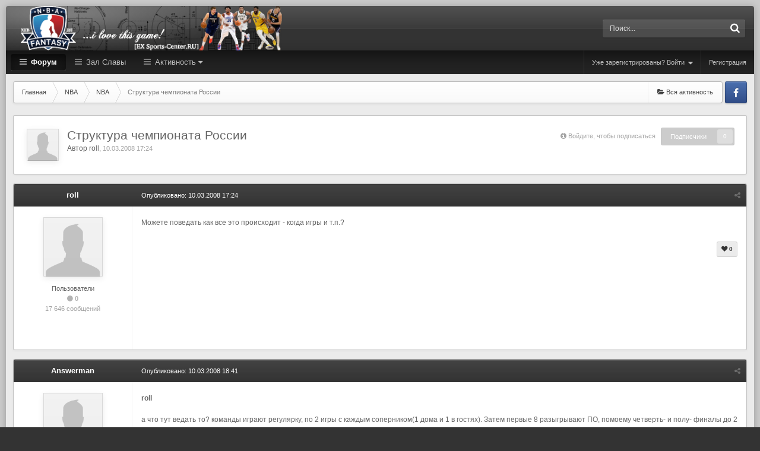

--- FILE ---
content_type: text/html;charset=UTF-8
request_url: http://fantasynba.ru/topic/889-%D1%81%D1%82%D1%80%D1%83%D0%BA%D1%82%D1%83%D1%80%D0%B0-%D1%87%D0%B5%D0%BC%D0%BF%D0%B8%D0%BE%D0%BD%D0%B0%D1%82%D0%B0-%D1%80%D0%BE%D1%81%D1%81%D0%B8%D0%B8/
body_size: 13333
content:
<!DOCTYPE html>
<html lang="ru-RU" dir="ltr">
	<head>
		<title>Структура чемпионата России - NBA - FantasyNBA.RU [Сайт о фэнтэзи баскетболе и НБА]</title>
		<!--[if lt IE 9]>
			<link rel="stylesheet" type="text/css" href="http://fantasynba.ru/uploads/css_built_7/5e61784858ad3c11f00b5706d12afe52_ie8.css.4026009e79b6932b3e801eef255d3c62.css">
		    <script src="//fantasynba.ru/applications/core/interface/html5shiv/html5shiv.js"></script>
		<![endif]-->
		
<meta charset="utf-8">

	<meta name="viewport" content="width=device-width, initial-scale=1">



	
		
			<meta name="description" content="
Можете поведать как все это происходит - когда игры и т.п.?
">
		
	

	
		
			<meta property="og:title" content="Структура чемпионата России">
		
	

	
		
			<meta property="og:type" content="object">
		
	

	
		
			<meta property="og:url" content="http://fantasynba.ru/topic/889-структура-чемпионата-россии/">
		
	

	
		
			<meta property="og:description" content="
Можете поведать как все это происходит - когда игры и т.п.?
">
		
	

	
		
			<meta property="og:updated_time" content="2008-03-11T15:05:33Z">
		
	

	
		
			<meta property="og:site_name" content="FantasyNBA.RU [Сайт о фэнтэзи баскетболе и НБА]">
		
	

	
		
			<meta property="og:locale" content="ru_RU">
		
	

<meta name="theme-color" content="#333333">
<link rel="canonical" href="http://fantasynba.ru/topic/889-структура-чемпионата-россии/" />


		

	<link rel="stylesheet" href="http://fantasynba.ru/uploads/css_built_7/341e4a57816af3ba440d891ca87450ff_framework.css.8a6c4967b35b4bfa54ccc104b30605ca.css?v=906bb1581d" media="all">

	<link rel="stylesheet" href="http://fantasynba.ru/uploads/css_built_7/05e81b71abe4f22d6eb8d1a929494829_responsive.css.24b95320f58145cffea316c5029078ca.css?v=906bb1581d" media="all">

	<link rel="stylesheet" href="http://fantasynba.ru/uploads/css_built_7/20446cf2d164adcc029377cb04d43d17_flags.css.d59405834ae1a28a7f4f4eb43d7d4519.css?v=906bb1581d" media="all">

	<link rel="stylesheet" href="http://fantasynba.ru/uploads/css_built_7/90eb5adf50a8c640f633d47fd7eb1778_core.css.0ee44981b942f8e6f4a24f37579a632b.css?v=906bb1581d" media="all">

	<link rel="stylesheet" href="http://fantasynba.ru/uploads/css_built_7/5a0da001ccc2200dc5625c3f3934497d_core_responsive.css.742ae93970d22890b04ffdeebb892b7f.css?v=906bb1581d" media="all">

	<link rel="stylesheet" href="http://fantasynba.ru/uploads/css_built_7/62e269ced0fdab7e30e026f1d30ae516_forums.css.7a05caac34916ae0f7fe2ed65408c5b7.css?v=906bb1581d" media="all">

	<link rel="stylesheet" href="http://fantasynba.ru/uploads/css_built_7/76e62c573090645fb99a15a363d8620e_forums_responsive.css.3c7e8f121991adfa7e7937f0be079c30.css?v=906bb1581d" media="all">

	<link rel="stylesheet" href="http://fantasynba.ru/uploads/css_built_7/046e14a7d0a24afbe332ca4f2f603d81_awards.css.ec61769a3f4c1ae5138a1fd9d4eb922f.css?v=906bb1581d" media="all">




<link rel="stylesheet" href="http://fantasynba.ru/uploads/css_built_7/258adbb6e4f3e83cd3b355f84e3fa002_custom.css.73306877b0663fb3a9c6ef4e32fdc235.css?v=906bb1581d" media="all">



		
      	
		

	<script type='text/javascript'>
		var ipsDebug = false;		
	
		var CKEDITOR_BASEPATH = '//fantasynba.ru/applications/core/interface/ckeditor/ckeditor/';
	
		var ipsSettings = {
			
			
			
			
			cookie_prefix: "ips4_",
			
			
			cookie_ssl: false,
			
			imgURL: "",
			baseURL: "//fantasynba.ru/",
			jsURL: "//fantasynba.ru/applications/core/interface/js/js.php",
			csrfKey: "2ed05355921d837f52902c36bb7e8f33",
			antiCache: "906bb1581d",
            disableNotificationSounds: false,
			useCompiledFiles: true,
            links_external: 1,
			memberID: 0
		};
	</script>



<script type='text/javascript' src='http://fantasynba.ru/uploads/javascript_global/root_library.js.2a144c0d8a07f3376520f7647e6d441f.js?v=906bb1581d' data-ips></script>


<script type='text/javascript' src='http://fantasynba.ru/uploads/javascript_global/root_js_lang_2.js.f1d5e9633484b9f8ef45249397eb34f5.js?v=906bb1581d' data-ips></script>


<script type='text/javascript' src='http://fantasynba.ru/uploads/javascript_global/root_framework.js.00fcb9ffcd61c5a3c90c87fa6c1ed9dc.js?v=906bb1581d' data-ips></script>


<script type='text/javascript' src='http://fantasynba.ru/uploads/javascript_core/global_global_core.js.f66c0cf4c67312bce5aec4d3382d5dd6.js?v=906bb1581d' data-ips></script>


<script type='text/javascript' src='http://fantasynba.ru/uploads/javascript_core/plugins_plugins.js.4cb66fe94e5d752661126422aee80700.js?v=906bb1581d' data-ips></script>


<script type='text/javascript' src='http://fantasynba.ru/uploads/javascript_global/root_front.js.f217e8a719516334e438e331a186381f.js?v=906bb1581d' data-ips></script>


<script type='text/javascript' src='http://fantasynba.ru/uploads/javascript_forums/front_front_topic.js.bc2fc5e2391d1fa8c7624a0438709d7b.js?v=906bb1581d' data-ips></script>


<script type='text/javascript' src='http://fantasynba.ru/uploads/javascript_core/front_front_core.js.deb27051360f3b2f2e97f07599d85c17.js?v=906bb1581d' data-ips></script>


<script type='text/javascript' src='http://fantasynba.ru/uploads/javascript_global/root_map.js.15fd07acb07a679d0e20fb562c2671bf.js?v=906bb1581d' data-ips></script>



	<script type='text/javascript'>
		
			ips.setSetting( 'date_format', jQuery.parseJSON('"dd.mm.yy"') );
		
			ips.setSetting( 'date_first_day', jQuery.parseJSON('0') );
		
			ips.setSetting( 'remote_image_proxy', jQuery.parseJSON('0') );
		
		
	</script>




<script type='text/javascript'>


  
$(document).ready(function(){


  


  

function debounce(func, wait, immediate) {
	var timeout;
	return function() {
		var context = this, args = arguments;
		var later = function() {
			timeout = null;
			if (!immediate) func.apply(context, args);
		};
		var callNow = immediate && !timeout;
		clearTimeout(timeout);
		timeout = setTimeout(later, wait);
		if (callNow) func.apply(context, args);
	};
};
	
		

// Firefox calculates width differently due to scrollbar on Windows
if( navigator.userAgent.toLowerCase().indexOf('firefox') > -1 ){
    var browserResponsiveWidth = 963;
}else{
    var browserResponsiveWidth = 980;
}



// Relocate search bar
var relocateSearch = function(){
		
	var currentBrowserWidth = $(window).width();
    
    if(currentBrowserWidth > browserResponsiveWidth){
		$("#elSearch").prependTo("#searchWrap");
	} else {
		$("#elSearch").prependTo("#respSearch");
	}
	
}

relocateSearch();




var resizeWindow = function(){
	
	var currentBrowserWidth = $(window).width();
    
    var wClasses = "wDesktop wTablet wMobile"

	if(currentBrowserWidth > browserResponsiveWidth){
		$("body").removeClass(wClasses).addClass("wDesktop");
	} else if( (currentBrowserWidth < browserResponsiveWidth) && (currentBrowserWidth > 767) ){
		$("body").removeClass(wClasses).addClass("wTablet");
	} else {
		$("body").removeClass(wClasses).addClass("wMobile");
	}
	
}

resizeWindow();




// Bug fix: The resize event is triggered when tablets and mobiles are scrolled, breaking the search bar in Android and Chrome
var cachedWidth = $(window).width();

// Run width functions after 100ms pause
$(window).resize(debounce(function(){
	
	var newWidth = $(window).width();
    if(newWidth !== cachedWidth){
        
        resizeWindow();
        relocateSearch();
        
        cachedWidth = newWidth;
    }
	
}, 100));
	



// Hide post controls as a guest to prevent empty bar
$(".cPost .ipsComment_controls li.ipsHide:only-child").parent().hide();

// Hide gallery descriptions if they don't exist
if ($('.galleryDescription .ipsType_richText').is(':empty')){
    $(".galleryDescription").hide();
}

// Hide empty divs in ipsPageHeader to prevent unnecessary margins
$('.ipsPageHeader .ipsSpacer_top').each(function(){
    if(!/[\S]/.test($(this).html())) { 
        $(this).hide();
    }
}); 


/* Navigation */            
function ipsfocusNavigation() {
	
	var navwidth = 0;
	var morewidth = $('.ipsNavBar_primary .focusNav_more').outerWidth(true);
	$('.ipsNavBar_primary > ul > li:not(.focusNav_more)').each(function() {
		navwidth += $(this).outerWidth( true );
	});
	var availablespace = $('.ipsNavBar_primary').outerWidth(true) - morewidth;
	if (navwidth > availablespace) {
		var lastItem = $('.ipsNavBar_primary > ul > li:not(.focusNav_more)').last();
		lastItem.attr('data-width', lastItem.outerWidth(true));
		lastItem.prependTo($('.ipsNavBar_primary .focusNav_more > ul'));
		ipsfocusNavigation();
	} else {
		var firstMoreElement = $('.ipsNavBar_primary li.focusNav_more li').first();
		if (navwidth + firstMoreElement.data('width') < availablespace) {
			firstMoreElement.insertBefore($('.ipsNavBar_primary .focusNav_more'));
		}
	}
	
	if ($('.focusNav_more li').length > 0) {
		$('.focusNav_more').removeClass('focusNav_hidden');
	} else {
		$('.focusNav_more').addClass('focusNav_hidden');
	}
	
}

$(window).on('load',function(){
	$(".ipsNavBar_primary").removeClass("hiddenLinks");
  	ipsfocusNavigation();
});
 
$(window).on('resize',function(){
	ipsfocusNavigation();
});


// Make hover navigation work with touch devices

// http://osvaldas.info/drop-down-navigation-responsive-and-touch-friendly
;(function(e,t,n,r){e.fn.doubleTapToGo=function(r){if(!("ontouchstart"in t)&&!navigator.msMaxTouchPoints&&!navigator.userAgent.toLowerCase().match(/windows phone os 7/i))return false;this.each(function(){var t=false;e(this).on("click",function(n){var r=e(this);if(r[0]!=t[0]){n.preventDefault();t=r}});e(n).on("click touchstart MSPointerDown",function(n){var r=true,i=e(n.target).parents();for(var s=0;s<i.length;s++)if(i[s]==t[0])r=false;if(r)t=false})});return this}})(jQuery,window,document);

$('.ipsNavBar_primary > ul > li:has(ul)').doubleTapToGo();
  



 

 
});
</script>
		

	<link rel='shortcut icon' href='http://fantasynba.ru/uploads/monthly_2023_08/favicon.ico.a45b58c44421e2367ca4d26d72248f6d.ico'>

	</head>
	<body class='ipsApp ipsApp_front ipsJS_none ipsClearfix ipsfocus_background    ipsfocus_guest ' data-controller='core.front.core.app' data-message="" data-pageApp='forums' data-pageLocation='front' data-pageModule='forums' data-pageController='topic' itemscope itemtype="http://schema.org/WebSite">
		<meta itemprop="url" content="http://fantasynba.ru/">
		<a href='#elContent' class='ipsHide' title='Перейти к основному содержимому' accesskey='m'>Перейти к содержимому</a>
      	<!-- Mobile navigation and search bar -->
		
<ul id='elMobileNav' class='ipsList_inline ipsResponsive_hideDesktop ipsResponsive_block' data-controller='core.front.core.mobileNav'>








<li id='elMobileBreadcrumb'>
<a href='http://fantasynba.ru/forum/1-nba/'>
<span>NBA</span>
</a>
</li>









    

<li >
<a data-action="defaultStream" class='ipsType_light'  href='http://fantasynba.ru/discover/'><i class='icon-newspaper'></i></a>
</li>

<li class='ipsJS_show'>
<a href='http://fantasynba.ru/search/' data-action="mobileSearch"><i class='fa fa-search'></i></a>
</li>

<li data-ipsDrawer data-ipsDrawer-drawerElem='#elMobileDrawer'>
<a href='#'>






<i class='fa fa-navicon'></i>
</a>
</li>
</ul>
		<div id='respSearch'></div>
      
<div class='ipsLayout_container'>
	<div class='contentWrapper'>
     
		<div id='ipsLayout_header' class='ipsClearfix'>
			
			<div class='ipsLayout_container ipsClearfix'>
				<header id='header' class='ipsClearfix'>
					<div class='flexColumns'>
                    	<div class='smallColumn'>


	

	
	
		<a href='http://fantasynba.ru/' id='elLogo' accesskey='1' class='logo'><img src="http://fantasynba.ru/uploads/monthly_2023_08/logo1.png.234b0f9a1745902e9f7f22b4992dc670.png" alt='FantasyNBA.RU [Сайт о фэнтэзи баскетболе и НБА]' /></a>
	
	

</div>
						<div class='smallColumn'>

	<div id='searchWrap'>
		<div id='elSearch' data-controller='core.front.core.quickSearch' itemprop="potentialAction" itemscope itemtype="http://schema.org/SearchAction" data-default="all">
			<form accept-charset='utf-8' action='http://fantasynba.ru/search/' method='get'>
				<meta itemprop="target" content="http://fantasynba.ru/search/?q={q}">
				<input type="hidden" name="type" value="all" data-role="searchFilter">
				<a href='#' id='elSearchFilter' data-ipsMenu data-ipsMenu-selectable='radio' data-ipsMenu-appendTo='#elSearch' class="ipsHide">
					<span data-role='searchingIn'>
						Везде
					</span>
					<i class='fa fa-caret-down'></i>
				</a>
				<ul id='elSearchFilter_menu' class='ipsMenu ipsMenu_selectable ipsMenu_narrow ipsHide'>
					<li class='ipsMenu_item ipsMenu_itemChecked' data-ipsMenuValue='all'>
						<a href='http://fantasynba.ru/?app=core&amp;module=search&amp;controller=search&amp;csrfKey=2ed05355921d837f52902c36bb7e8f33' title='Везде'>Везде</a>
					</li>
					<li class='ipsMenu_sep'><hr></li>
					
						
							<li class='ipsMenu_item' data-ipsMenuValue='{&quot;type&quot;:&quot;forums_topic&quot;,&quot;item&quot;:889}' data-options='{&quot;type&quot;:&quot;forums_topic&quot;,&quot;item&quot;:889}'>
								<a href='#'>Это Тема</a>
							</li>
						
							<li class='ipsMenu_item' data-ipsMenuValue='{&quot;type&quot;:&quot;forums_topic&quot;,&quot;nodes&quot;:1}' data-options='{&quot;type&quot;:&quot;forums_topic&quot;,&quot;nodes&quot;:1}'>
								<a href='#'>Это Раздел</a>
							</li>
						
						<li class='ipsMenu_sep'><hr></li>
					
					<li data-role='globalSearchMenuOptions'></li>
					<li class='ipsMenu_item ipsMenu_itemNonSelect'>
						<a href='http://fantasynba.ru/search/' accesskey='4'><i class='fa fa-cog'></i> Расширенный поиск</a>
					</li>
				</ul>
				<input type='search' id='elSearchField' placeholder='Поиск...' name='q' itemprop="query-input">
				<button type='submit'><i class='fa fa-search'></i></button>
			</form>
		</div>
	</div>

</div>
                  	</div>
				</header>
            	<div id='navBar' class='ipsClearfix'>
	            	<div class='flexColumns'>
                    	<div class='largeColumn'>
<div class='navAlign'>

	<nav class='ipsLayout_container resetWidth' >
		<div class='ipsNavBar_primary hiddenLinks  ipsClearfix'>
			<ul data-role="primaryNavBar" class='ipsResponsive_showDesktop ipsResponsive_block'>
				

	
		
		
			
		
		<li class='ipsNavBar_active' data-active id='elNavSecondary_13' data-role="navBarItem" data-navApp="forums" data-navExt="Forums" data-navTitle="Форум">
			
			
				<a href="http://fantasynba.ru/"  data-navItem-id="13" data-navDefault >
					Форум
				</a>
			
			
		</li>
	

	
		
		
		<li  id='elNavSecondary_15' data-role="navBarItem" data-navApp="awards" data-navExt="Awards" data-navTitle="Зал Cлавы">
			
			
				<a href="http://fantasynba.ru/awards/"  data-navItem-id="15"  >
					Зал Cлавы
				</a>
			
			
		</li>
	

	
		
		
		<li  id='elNavSecondary_2' data-role="navBarItem" data-navApp="core" data-navExt="CustomItem" data-navTitle="Активность">
			
			
				<a href="http://fantasynba.ru/discover/"  data-navItem-id="2"  data-hover=''>
					Активность <i class="fa fa-caret-down"></i>
				</a>
			
			
				<ul class='ipsNavBar_secondary ipsHide' data-role='secondaryNavBar'>
					

	
		
		
		<li  id='elNavSecondary_3' data-role="navBarItem" data-navApp="core" data-navExt="AllActivity" data-navTitle="Вся активность">
			
			
				<a href="http://fantasynba.ru/discover/"  data-navItem-id="3"  >
					Вся активность
				</a>
			
			
		</li>
	

	

	

	

	
		
		
		<li  id='elNavSecondary_7' data-role="navBarItem" data-navApp="core" data-navExt="Search" data-navTitle="Поиск">
			
			
				<a href="http://fantasynba.ru/search/"  data-navItem-id="7"  >
					Поиск
				</a>
			
			
		</li>
	

					<li class='ipsHide' id='elNavigationMore_2' data-role='navMore'>
						<a href='#' data-ipsMenu data-ipsMenu-appendTo='#elNavigationMore_2' id='elNavigationMore_2_dropdown'>Больше <i class='fa fa-caret-down'></i></a>
						<ul class='ipsHide ipsMenu ipsMenu_auto' id='elNavigationMore_2_dropdown_menu' data-role='moreDropdown'></ul>
					</li>
				</ul>
			
		</li>
	

              
              	<li class="focusNav_more focusNav_hidden">
                	<a href="#"> Больше <i class="fa fa-caret-down"></i></a>
                	<ul class='ipsNavBar_secondary'></ul>
                </li>
              
			</ul>
		</div>
	</nav>

</div></div>
                    	<div class='smallColumn'>

<ul id="elUserNav" class="ipsList_inline cSignedOut ipsClearfix">
<li id="elSignInLink">
<a href="http://fantasynba.ru/login/" data-ipsmenu-closeonclick="false" data-ipsmenu id="elUserSignIn">
Уже зарегистрированы? Войти  <i class="fa fa-caret-down"></i>
</a>

<div id='elUserSignIn_menu' class='ipsMenu ipsMenu_auto ipsHide'>
	<div data-role="loginForm">
		
		
			
				
<form accept-charset='utf-8' class="ipsPad ipsForm ipsForm_vertical" method='post' action='http://fantasynba.ru/login/' data-ipsValidation novalidate>
	<input type="hidden" name="login__standard_submitted" value="1">
	
		<input type="hidden" name="csrfKey" value="2ed05355921d837f52902c36bb7e8f33">
	
	<h4 class="ipsType_sectionHead">Войти</h4>
	<br><br>
	<ul class='ipsList_reset'>
		
			
				
					<li class="ipsFieldRow ipsFieldRow_noLabel ipsFieldRow_fullWidth">
						<input type="text" required placeholder="Имя пользователя" name='auth' id='auth'>
					</li>
				
			
				
					<li class="ipsFieldRow ipsFieldRow_noLabel ipsFieldRow_fullWidth">
						<input type="password" required placeholder="Пароль" name='password' id='password'>
					</li>
				
			
				
					
<li class='ipsFieldRow ipsFieldRow_checkbox ipsClearfix ' id="dc3a32fac0ece716a9deb9317d90a937">
	
		
		
<input type="hidden" name="remember_me" value="0">
<span class='ipsCustomInput'>
	<input
		type='checkbox'
		role='checkbox'
		name='remember_me_checkbox'
		value='1'
		id="check_dc3a32fac0ece716a9deb9317d90a937"
		checked aria-checked='true'
		
		
		
		
		
		
	>
	
	<span></span>
</span>


		
		<div class='ipsFieldRow_content'>
			<label class='ipsFieldRow_label' for='check_dc3a32fac0ece716a9deb9317d90a937'>Запомнить меня </label>
			


<span class='ipsFieldRow_desc'>
	Не рекомендуется на общедоступных компьютерах
</span>
			
			
		</div>
	
</li>
				
			
		
		<li class="ipsFieldRow ipsFieldRow_fullWidth">
			<br>
			<button type="submit" class="ipsButton ipsButton_primary ipsButton_small" id="elSignIn_submit">Войти</button>
			<br>
			<p class="ipsType_right ipsType_small">
				<a href='http://fantasynba.ru/lostpassword/' data-ipsDialog data-ipsDialog-title='Забыли пароль?'>Забыли пароль?</a>
			</p>
		</li>
	</ul>
</form>
			
		
		
	</div>
</div>
</li>

<li>
<a href="http://fantasynba.ru/register/" id="elRegisterButton">
Регистрация
</a>
</li>


        
        
</ul>
</div>
	            	</div>
                </div>
			</div>
			
		</div>
		
      	<div class='ipsLayout_container'>
          
			<main role='main' id='ipsLayout_body' class='ipsLayout_container'>
              	<div class='contentPadding'>
                  
                    <div class='precontentBlocks'>
                        
                        <!-- Breadcrumbs -->
                        <div class='ipsfocus_breadcrumbWrap ipsClearfix'>
                            
<ul class='ipsfocus_social iconButtons ipsClearfix'>
	<li><a href="#" class="ipsfocus_sFacebook" target="_blank">Facebook</a></li>

</ul>
                            
<nav class='ipsBreadcrumb ipsBreadcrumb_top ipsFaded_withHover'>
	

	<ul class='ipsList_inline ipsPos_right breadcrumb_side'>
		
		<li>
			<a data-action="defaultStream" class='ipsType_light '  href='http://fantasynba.ru/discover/'><i class="fa fa-folder-open"></i> <span>Вся активность</span></a>
		</li>
		
	</ul>

	<ul  itemscope itemtype="http://schema.org/BreadcrumbList" class='ipsfocus_breadcrumb'>
		<li  itemprop="itemListElement" itemscope itemtype="http://schema.org/ListItem">
			<a href='http://fantasynba.ru/' itemprop="url">
				<span itemprop="name"><i class='fa fa-home'></i> Главная <i class='fa fa-angle-right'></i></span>
			</a>
		</li>
		
		
			<li  itemprop="itemListElement" itemscope itemtype="http://schema.org/ListItem">
				
					<a href='http://fantasynba.ru/forum/272-nba/' itemprop="url">
						<span itemprop="name">NBA <i class='fa fa-angle-right'></i></span>
					</a>
				
			</li>
			
		
			<li  itemprop="itemListElement" itemscope itemtype="http://schema.org/ListItem">
				
					<a href='http://fantasynba.ru/forum/1-nba/' itemprop="url">
						<span itemprop="name">NBA <i class='fa fa-angle-right'></i></span>
					</a>
				
			</li>
			
		
			<li  itemprop="itemListElement" itemscope itemtype="http://schema.org/ListItem">
				
              	<span>Структура чемпионата России</span>
				
			</li>
			
		
	</ul>
</nav>
                        </div>
                        
                        
                        
                    </div>

                    <div id='ipsLayout_contentArea'>
                        <div id='ipsLayout_contentWrapper'>
                            
                            <div id='ipsLayout_mainArea'>
                                <a id='elContent'></a>
                                
                                
<!---->
                                


                                
                                
                                


	<div class='cWidgetContainer '  data-role='widgetReceiver' data-orientation='horizontal' data-widgetArea='header'>
		<ul class='ipsList_reset'>
			
				
					<li class='ipsWidget ipsWidget_horizontal ipsBox ipsWidgetHide ipsHide' data-blockID='app_core_announcements_announcements' data-blockConfig="true" data-blockTitle="Объявления" data-controller='core.front.widgets.block'></li>
				
			
		</ul>
	</div>

                                





<div class="ipsPageHeader ipsClearfix">
	
	
	
		
	
	
	
	
	
		<div class='ipsPos_right ipsResponsive_noFloat ipsResponsive_hidePhone'>
			

<div data-followApp='forums' data-followArea='topic' data-followID='889' data-controller='core.front.core.followButton'>
	
		<span class='ipsType_light ipsType_blendLinks ipsResponsive_hidePhone ipsResponsive_inline'><i class='fa fa-info-circle'></i> <a href='http://fantasynba.ru/login/' title='Перейти на страницу входа'>Войдите, чтобы подписаться</a>&nbsp;&nbsp;</span>
	
	

	<div class="ipsFollow ipsPos_middle ipsButton ipsButton_light ipsButton_verySmall ipsButton_disabled" data-role="followButton">
		
				<span>Подписчики</span>
				<span class='ipsCommentCount'>0</span>
		
	</div>

</div>
		</div>
	
	<div class='ipsPhotoPanel ipsPhotoPanel_small ipsPhotoPanel_notPhone ipsClearfix'>
		


	<a href="http://fantasynba.ru/profile/3-roll/" data-ipsHover data-ipsHover-target="http://fantasynba.ru/profile/3-roll/?do=hovercard" class="ipsUserPhoto ipsUserPhoto_small" title="Перейти в профиль roll">
		<img src='http://fantasynba.ru/uploads/set_resources_7/84c1e40ea0e759e3f1505eb1788ddf3c_default_photo.png' alt='roll' itemprop="image">
	</a>

		<div>
			<h1 class='ipsType_pageTitle'>
				

				
				
					Структура чемпионата России
						
			</h1>
          	
			<p class='ipsType_reset ipsType_blendLinks '>
				<span class='ipsType_normal'>Автор 
<a href='http://fantasynba.ru/profile/3-roll/' data-ipsHover data-ipsHover-target='http://fantasynba.ru/profile/3-roll/?do=hovercard&amp;referrer=http%253A%252F%252Ffantasynba.ru%252Ftopic%252F889-%25D1%2581%25D1%2582%25D1%2580%25D1%2583%25D0%25BA%25D1%2582%25D1%2583%25D1%2580%25D0%25B0-%25D1%2587%25D0%25B5%25D0%25BC%25D0%25BF%25D0%25B8%25D0%25BE%25D0%25BD%25D0%25B0%25D1%2582%25D0%25B0-%25D1%2580%25D0%25BE%25D1%2581%25D1%2581%25D0%25B8%25D0%25B8%252F' title="Перейти в профиль roll">roll</a></span>, <span class='ipsType_light ipsType_noBreak'><time datetime='2008-03-10T17:24:49Z' title='10.03.2008 17:24 ' data-short='10 марта'>10.03.2008 17:24</time></span><br>
			</p>
			
		</div>
	</div>
	
	
	
	
	
	
</div>





<div class='ipsClearfix'>
	
	
	<ul class="ipsToolList ipsToolList_horizontal ipsClearfix ipsSpacer_both ipsResponsive_hidePhone">
		
		
		
	</ul>
</div>

<div data-controller='core.front.core.commentFeed,forums.front.topic.view, core.front.core.ignoredComments' data-autoPoll data-baseURL='http://fantasynba.ru/topic/889-структура-чемпионата-россии/' data-lastPage data-feedID='topic-889' class='cTopic ipsClear ipsSpacer_top'>
	
	
          
        
          
		
		
	

	<div data-role='commentFeed' data-controller='core.front.core.moderation' class=''>
		<form action="http://fantasynba.ru/topic/889-структура-чемпионата-россии/?csrfKey=2ed05355921d837f52902c36bb7e8f33&amp;do=multimodComment" method="post" data-ipsPageAction data-role='moderationTools'>
			
			
				
					
					
					






	
		
	
		
<a id="comment-37055"></a>
<article itemscope itemtype="http://schema.org/Comment"  id="elComment_37055" class="cPost ipsBox  ipsComment  ipsComment_parent ipsClearfix ipsClear ipsColumns ipsColumns_noSpacing ipsColumns_collapsePhone  ">
	
	<aside class="ipsComment_author cAuthorPane ipsColumn ipsColumn_medium">
		<h3 class="ipsType_sectionHead cAuthorPane_author ipsType_blendLinks ipsType_break" itemprop="creator" itemscope itemtype="http://schema.org/Person">
<strong itemprop="name">
<a href='http://fantasynba.ru/profile/3-roll/' data-ipsHover data-ipsHover-target='http://fantasynba.ru/profile/3-roll/?do=hovercard&amp;referrer=http%253A%252F%252Ffantasynba.ru%252Ftopic%252F889-%25D1%2581%25D1%2582%25D1%2580%25D1%2583%25D0%25BA%25D1%2582%25D1%2583%25D1%2580%25D0%25B0-%25D1%2587%25D0%25B5%25D0%25BC%25D0%25BF%25D0%25B8%25D0%25BE%25D0%25BD%25D0%25B0%25D1%2582%25D0%25B0-%25D1%2580%25D0%25BE%25D1%2581%25D1%2581%25D0%25B8%25D0%25B8%252F' title="Перейти в профиль roll">roll</a></strong> <span class="ipsResponsive_showPhone ipsResponsive_inline">  

	
		<span title="Репутация пользователя" data-ipsTooltip class='ipsRepBadge ipsRepBadge_neutral'>
	
			<i class='fa fa-circle'></i> 0
	
		</span>
	
</span>
</h3>
		<ul class="cAuthorPane_info ipsList_reset">
          
			
			
          
          	<li class="cAuthorPane_photo">
				


	<a href="http://fantasynba.ru/profile/3-roll/" data-ipsHover data-ipsHover-target="http://fantasynba.ru/profile/3-roll/?do=hovercard" class="ipsUserPhoto ipsUserPhoto_large" title="Перейти в профиль roll">
		<img src='http://fantasynba.ru/uploads/set_resources_7/84c1e40ea0e759e3f1505eb1788ddf3c_default_photo.png' alt='roll' itemprop="image">
	</a>

			</li>

			<li>Пользователи</li>
			
			
				<li class="ipsResponsive_hidePhone">

	
		<span title="Репутация пользователя" data-ipsTooltip class='ipsRepBadge ipsRepBadge_neutral'>
	
			<i class='fa fa-circle'></i> 0
	
		</span>
	
</li>
				<li class="ipsType_light">17 646 сообщений</li>
				
				

			
		
</ul>
	</aside>
	<div class="ipsColumn ipsColumn_fluid">
		

<div id="comment-37055_wrap" data-controller="core.front.core.comment" data-commentapp="forums" data-commenttype="forums" data-commentid="37055" data-quotedata="{&quot;userid&quot;:3,&quot;username&quot;:&quot;roll&quot;,&quot;timestamp&quot;:1205169889,&quot;contentapp&quot;:&quot;forums&quot;,&quot;contenttype&quot;:&quot;forums&quot;,&quot;contentid&quot;:889,&quot;contentclass&quot;:&quot;forums_Topic&quot;,&quot;contentcommentid&quot;:37055}" class="ipsComment_content ipsType_medium  ipsFaded_withHover">
  	
	<div class="ipsComment_meta ipsType_light">
		<p class="ipsPos_right ipsType_reset ipsType_blendLinks ipsFaded ipsFaded_more">
			
			<a href="http://fantasynba.ru/topic/889-структура-чемпионата-россии/?do=findComment&amp;comment=37055" data-ipstooltip title="Поделиться сообщением" data-ipsmenu data-ipsmenu-closeonclick="false" id="elSharePost_37055" data-role="shareComment"><i class="fa fa-share-alt"></i></a>
			
		</p>

		<p class="ipsType_reset">
			<a href="http://fantasynba.ru/topic/889-структура-чемпионата-россии/?do=findComment&amp;comment=37055" class="ipsType_blendLinks">Опубликовано: <time datetime='2008-03-10T17:24:49Z' title='10.03.2008 17:24 ' data-short='10 марта'>10.03.2008 17:24</time></a>
			
			
			
		</p>
	</div>

	<div class="cPost_contentWrap ipsPad">

        
      
		<div data-role="commentContent" itemprop="text" class="ipsType_normal ipsType_richText ipsContained" data-controller="core.front.core.lightboxedImages">
			
<p>Можете поведать как все это происходит - когда игры и т.п.?</p>


			
		</div>

		
			
				

	<div data-controller='core.front.core.reputation' class='ipsClearfix ipsResponsive_noFloat'>
		
			<div class='ipsLikeRep ipsPos_right'>
				
				
				
				
					
						<span class='ipsReputation_count ipsType_blendLinks ipsType_neutral'><i class='fa fa-heart ipsType_small'></i> 0</span>
					
				
			</div>
		
	</div>


			
		

      	
      
		<ul class="ipsComment_controls ipsClearfix" data-role="commentControls">
			
				
				
				
			
			<li class="ipsHide" data-role="commentLoading">
				<span class="ipsLoading ipsLoading_tiny ipsLoading_noAnim"></span>
			</li>
		

	
		
		
		
	

</ul>
	</div>

	<div class="ipsMenu ipsMenu_wide ipsHide cPostShareMenu" id="elSharePost_37055_menu">
		<div class="ipsPad">
			<h4 class="ipsType_sectionHead">Поделиться сообщением</h4>
			<hr class="ipsHr">
			<h5 class="ipsType_normal ipsType_reset">Ссылка на сообщение</h5>
			<input type="text" value="http://fantasynba.ru/topic/889-структура-чемпионата-россии/?do=findComment&amp;comment=37055" class="ipsField_fullWidth">
			
		</div>
	</div>

</div>

	</div>
</article>

			        					
				
					
					
					






	
		
	
		
<a id="comment-37093"></a>
<article itemscope itemtype="http://schema.org/Comment"  id="elComment_37093" class="cPost ipsBox  ipsComment  ipsComment_parent ipsClearfix ipsClear ipsColumns ipsColumns_noSpacing ipsColumns_collapsePhone  ">
	
	<aside class="ipsComment_author cAuthorPane ipsColumn ipsColumn_medium">
		<h3 class="ipsType_sectionHead cAuthorPane_author ipsType_blendLinks ipsType_break" itemprop="creator" itemscope itemtype="http://schema.org/Person">
<strong itemprop="name">
<a href='http://fantasynba.ru/profile/182-answerman/' data-ipsHover data-ipsHover-target='http://fantasynba.ru/profile/182-answerman/?do=hovercard&amp;referrer=http%253A%252F%252Ffantasynba.ru%252Ftopic%252F889-%25D1%2581%25D1%2582%25D1%2580%25D1%2583%25D0%25BA%25D1%2582%25D1%2583%25D1%2580%25D0%25B0-%25D1%2587%25D0%25B5%25D0%25BC%25D0%25BF%25D0%25B8%25D0%25BE%25D0%25BD%25D0%25B0%25D1%2582%25D0%25B0-%25D1%2580%25D0%25BE%25D1%2581%25D1%2581%25D0%25B8%25D0%25B8%252F' title="Перейти в профиль Answerman">Answerman</a></strong> <span class="ipsResponsive_showPhone ipsResponsive_inline">  

	
		<span title="Репутация пользователя" data-ipsTooltip class='ipsRepBadge ipsRepBadge_neutral'>
	
			<i class='fa fa-circle'></i> 0
	
		</span>
	
</span>
</h3>
		<ul class="cAuthorPane_info ipsList_reset">
          
			
			
          
          	<li class="cAuthorPane_photo">
				


	<a href="http://fantasynba.ru/profile/182-answerman/" data-ipsHover data-ipsHover-target="http://fantasynba.ru/profile/182-answerman/?do=hovercard" class="ipsUserPhoto ipsUserPhoto_large" title="Перейти в профиль Answerman">
		<img src='http://fantasynba.ru/uploads/set_resources_7/84c1e40ea0e759e3f1505eb1788ddf3c_default_photo.png' alt='Answerman' itemprop="image">
	</a>

			</li>

			<li>Пользователи</li>
			
			
				<li class="ipsResponsive_hidePhone">

	
		<span title="Репутация пользователя" data-ipsTooltip class='ipsRepBadge ipsRepBadge_neutral'>
	
			<i class='fa fa-circle'></i> 0
	
		</span>
	
</li>
				<li class="ipsType_light">11 695 сообщений</li>
				
				

			
		
</ul>
	</aside>
	<div class="ipsColumn ipsColumn_fluid">
		

<div id="comment-37093_wrap" data-controller="core.front.core.comment" data-commentapp="forums" data-commenttype="forums" data-commentid="37093" data-quotedata="{&quot;userid&quot;:182,&quot;username&quot;:&quot;Answerman&quot;,&quot;timestamp&quot;:1205174500,&quot;contentapp&quot;:&quot;forums&quot;,&quot;contenttype&quot;:&quot;forums&quot;,&quot;contentid&quot;:889,&quot;contentclass&quot;:&quot;forums_Topic&quot;,&quot;contentcommentid&quot;:37093}" class="ipsComment_content ipsType_medium  ipsFaded_withHover">
  	
	<div class="ipsComment_meta ipsType_light">
		<p class="ipsPos_right ipsType_reset ipsType_blendLinks ipsFaded ipsFaded_more">
			
			<a href="http://fantasynba.ru/topic/889-структура-чемпионата-россии/?do=findComment&amp;comment=37093" data-ipstooltip title="Поделиться сообщением" data-ipsmenu data-ipsmenu-closeonclick="false" id="elSharePost_37093" data-role="shareComment"><i class="fa fa-share-alt"></i></a>
			
		</p>

		<p class="ipsType_reset">
			<a href="http://fantasynba.ru/topic/889-структура-чемпионата-россии/?do=findComment&amp;comment=37093" class="ipsType_blendLinks">Опубликовано: <time datetime='2008-03-10T18:41:40Z' title='10.03.2008 18:41 ' data-short='10 марта'>10.03.2008 18:41</time></a>
			
			
			
		</p>
	</div>

	<div class="cPost_contentWrap ipsPad">

        
      
		<div data-role="commentContent" itemprop="text" class="ipsType_normal ipsType_richText ipsContained" data-controller="core.front.core.lightboxedImages">
			
<p><strong>roll</strong> </p><p>а что тут ведать то? команды играют регулярку, по 2 игры с каждым соперником(1 дома и 1 в гостях). Затем первые 8 разыгрывают ПО, помоему четверть- и полу- финалы до 2 побед, а финал до 3, а может и все игры до 3 побед. А ещё у нас есть Суперлига Б - Высшая Лига А - Высшая Лига Б - Первая Лига. Вышка Б и Первая разбиты на зоны(центр, урал, сибирь и т.п)</p>


			
		</div>

		
			
				

	<div data-controller='core.front.core.reputation' class='ipsClearfix ipsResponsive_noFloat'>
		
			<div class='ipsLikeRep ipsPos_right'>
				
				
				
				
					
						<span class='ipsReputation_count ipsType_blendLinks ipsType_neutral'><i class='fa fa-heart ipsType_small'></i> 0</span>
					
				
			</div>
		
	</div>


			
		

      	
      
		<ul class="ipsComment_controls ipsClearfix" data-role="commentControls">
			
				
				
				
			
			<li class="ipsHide" data-role="commentLoading">
				<span class="ipsLoading ipsLoading_tiny ipsLoading_noAnim"></span>
			</li>
		

	
		
		
		
	

</ul>
	</div>

	<div class="ipsMenu ipsMenu_wide ipsHide cPostShareMenu" id="elSharePost_37093_menu">
		<div class="ipsPad">
			<h4 class="ipsType_sectionHead">Поделиться сообщением</h4>
			<hr class="ipsHr">
			<h5 class="ipsType_normal ipsType_reset">Ссылка на сообщение</h5>
			<input type="text" value="http://fantasynba.ru/topic/889-структура-чемпионата-россии/?do=findComment&amp;comment=37093" class="ipsField_fullWidth">
			
		</div>
	</div>

</div>

	</div>
</article>

			        					
				
					
					
					






	
		
	
		
<a id="comment-37097"></a>
<article itemscope itemtype="http://schema.org/Comment"  id="elComment_37097" class="cPost ipsBox  ipsComment  ipsComment_parent ipsClearfix ipsClear ipsColumns ipsColumns_noSpacing ipsColumns_collapsePhone  ">
	
	<aside class="ipsComment_author cAuthorPane ipsColumn ipsColumn_medium">
		<h3 class="ipsType_sectionHead cAuthorPane_author ipsType_blendLinks ipsType_break" itemprop="creator" itemscope itemtype="http://schema.org/Person">
<strong itemprop="name">
<a href='http://fantasynba.ru/profile/3-roll/' data-ipsHover data-ipsHover-target='http://fantasynba.ru/profile/3-roll/?do=hovercard&amp;referrer=http%253A%252F%252Ffantasynba.ru%252Ftopic%252F889-%25D1%2581%25D1%2582%25D1%2580%25D1%2583%25D0%25BA%25D1%2582%25D1%2583%25D1%2580%25D0%25B0-%25D1%2587%25D0%25B5%25D0%25BC%25D0%25BF%25D0%25B8%25D0%25BE%25D0%25BD%25D0%25B0%25D1%2582%25D0%25B0-%25D1%2580%25D0%25BE%25D1%2581%25D1%2581%25D0%25B8%25D0%25B8%252F' title="Перейти в профиль roll">roll</a></strong> <span class="ipsResponsive_showPhone ipsResponsive_inline">  

	
		<span title="Репутация пользователя" data-ipsTooltip class='ipsRepBadge ipsRepBadge_neutral'>
	
			<i class='fa fa-circle'></i> 0
	
		</span>
	
</span>
</h3>
		<ul class="cAuthorPane_info ipsList_reset">
          
			
			
          
          	<li class="cAuthorPane_photo">
				


	<a href="http://fantasynba.ru/profile/3-roll/" data-ipsHover data-ipsHover-target="http://fantasynba.ru/profile/3-roll/?do=hovercard" class="ipsUserPhoto ipsUserPhoto_large" title="Перейти в профиль roll">
		<img src='http://fantasynba.ru/uploads/set_resources_7/84c1e40ea0e759e3f1505eb1788ddf3c_default_photo.png' alt='roll' itemprop="image">
	</a>

			</li>

			<li>Пользователи</li>
			
			
				<li class="ipsResponsive_hidePhone">

	
		<span title="Репутация пользователя" data-ipsTooltip class='ipsRepBadge ipsRepBadge_neutral'>
	
			<i class='fa fa-circle'></i> 0
	
		</span>
	
</li>
				<li class="ipsType_light">17 646 сообщений</li>
				
				

			
		
</ul>
	</aside>
	<div class="ipsColumn ipsColumn_fluid">
		

<div id="comment-37097_wrap" data-controller="core.front.core.comment" data-commentapp="forums" data-commenttype="forums" data-commentid="37097" data-quotedata="{&quot;userid&quot;:3,&quot;username&quot;:&quot;roll&quot;,&quot;timestamp&quot;:1205174638,&quot;contentapp&quot;:&quot;forums&quot;,&quot;contenttype&quot;:&quot;forums&quot;,&quot;contentid&quot;:889,&quot;contentclass&quot;:&quot;forums_Topic&quot;,&quot;contentcommentid&quot;:37097}" class="ipsComment_content ipsType_medium  ipsFaded_withHover">
  	
	<div class="ipsComment_meta ipsType_light">
		<p class="ipsPos_right ipsType_reset ipsType_blendLinks ipsFaded ipsFaded_more">
			
			<a href="http://fantasynba.ru/topic/889-структура-чемпионата-россии/?do=findComment&amp;comment=37097" data-ipstooltip title="Поделиться сообщением" data-ipsmenu data-ipsmenu-closeonclick="false" id="elSharePost_37097" data-role="shareComment"><i class="fa fa-share-alt"></i></a>
			
		</p>

		<p class="ipsType_reset">
			<a href="http://fantasynba.ru/topic/889-структура-чемпионата-россии/?do=findComment&amp;comment=37097" class="ipsType_blendLinks">Опубликовано: <time datetime='2008-03-10T18:43:58Z' title='10.03.2008 18:43 ' data-short='10 марта'>10.03.2008 18:43</time></a>
			
			
			
		</p>
	</div>

	<div class="cPost_contentWrap ipsPad">

        
      
		<div data-role="commentContent" itemprop="text" class="ipsType_normal ipsType_richText ipsContained" data-controller="core.front.core.lightboxedImages">
			
<p>а матчи по турам?</p>


			
		</div>

		
			
				

	<div data-controller='core.front.core.reputation' class='ipsClearfix ipsResponsive_noFloat'>
		
			<div class='ipsLikeRep ipsPos_right'>
				
				
				
				
					
						<span class='ipsReputation_count ipsType_blendLinks ipsType_neutral'><i class='fa fa-heart ipsType_small'></i> 0</span>
					
				
			</div>
		
	</div>


			
		

      	
      
		<ul class="ipsComment_controls ipsClearfix" data-role="commentControls">
			
				
				
				
			
			<li class="ipsHide" data-role="commentLoading">
				<span class="ipsLoading ipsLoading_tiny ipsLoading_noAnim"></span>
			</li>
		

	
		
		
		
	

</ul>
	</div>

	<div class="ipsMenu ipsMenu_wide ipsHide cPostShareMenu" id="elSharePost_37097_menu">
		<div class="ipsPad">
			<h4 class="ipsType_sectionHead">Поделиться сообщением</h4>
			<hr class="ipsHr">
			<h5 class="ipsType_normal ipsType_reset">Ссылка на сообщение</h5>
			<input type="text" value="http://fantasynba.ru/topic/889-структура-чемпионата-россии/?do=findComment&amp;comment=37097" class="ipsField_fullWidth">
			
		</div>
	</div>

</div>

	</div>
</article>

			        					
				
					
					
					






	
		
	
		
<a id="comment-37100"></a>
<article itemscope itemtype="http://schema.org/Comment"  id="elComment_37100" class="cPost ipsBox  ipsComment  ipsComment_parent ipsClearfix ipsClear ipsColumns ipsColumns_noSpacing ipsColumns_collapsePhone  ">
	
	<aside class="ipsComment_author cAuthorPane ipsColumn ipsColumn_medium">
		<h3 class="ipsType_sectionHead cAuthorPane_author ipsType_blendLinks ipsType_break" itemprop="creator" itemscope itemtype="http://schema.org/Person">
<strong itemprop="name">
<a href='http://fantasynba.ru/profile/3-roll/' data-ipsHover data-ipsHover-target='http://fantasynba.ru/profile/3-roll/?do=hovercard&amp;referrer=http%253A%252F%252Ffantasynba.ru%252Ftopic%252F889-%25D1%2581%25D1%2582%25D1%2580%25D1%2583%25D0%25BA%25D1%2582%25D1%2583%25D1%2580%25D0%25B0-%25D1%2587%25D0%25B5%25D0%25BC%25D0%25BF%25D0%25B8%25D0%25BE%25D0%25BD%25D0%25B0%25D1%2582%25D0%25B0-%25D1%2580%25D0%25BE%25D1%2581%25D1%2581%25D0%25B8%25D0%25B8%252F' title="Перейти в профиль roll">roll</a></strong> <span class="ipsResponsive_showPhone ipsResponsive_inline">  

	
		<span title="Репутация пользователя" data-ipsTooltip class='ipsRepBadge ipsRepBadge_neutral'>
	
			<i class='fa fa-circle'></i> 0
	
		</span>
	
</span>
</h3>
		<ul class="cAuthorPane_info ipsList_reset">
          
			
			
          
          	<li class="cAuthorPane_photo">
				


	<a href="http://fantasynba.ru/profile/3-roll/" data-ipsHover data-ipsHover-target="http://fantasynba.ru/profile/3-roll/?do=hovercard" class="ipsUserPhoto ipsUserPhoto_large" title="Перейти в профиль roll">
		<img src='http://fantasynba.ru/uploads/set_resources_7/84c1e40ea0e759e3f1505eb1788ddf3c_default_photo.png' alt='roll' itemprop="image">
	</a>

			</li>

			<li>Пользователи</li>
			
			
				<li class="ipsResponsive_hidePhone">

	
		<span title="Репутация пользователя" data-ipsTooltip class='ipsRepBadge ipsRepBadge_neutral'>
	
			<i class='fa fa-circle'></i> 0
	
		</span>
	
</li>
				<li class="ipsType_light">17 646 сообщений</li>
				
				

			
		
</ul>
	</aside>
	<div class="ipsColumn ipsColumn_fluid">
		

<div id="comment-37100_wrap" data-controller="core.front.core.comment" data-commentapp="forums" data-commenttype="forums" data-commentid="37100" data-quotedata="{&quot;userid&quot;:3,&quot;username&quot;:&quot;roll&quot;,&quot;timestamp&quot;:1205174788,&quot;contentapp&quot;:&quot;forums&quot;,&quot;contenttype&quot;:&quot;forums&quot;,&quot;contentid&quot;:889,&quot;contentclass&quot;:&quot;forums_Topic&quot;,&quot;contentcommentid&quot;:37100}" class="ipsComment_content ipsType_medium  ipsFaded_withHover">
  	
	<div class="ipsComment_meta ipsType_light">
		<p class="ipsPos_right ipsType_reset ipsType_blendLinks ipsFaded ipsFaded_more">
			
			<a href="http://fantasynba.ru/topic/889-структура-чемпионата-россии/?do=findComment&amp;comment=37100" data-ipstooltip title="Поделиться сообщением" data-ipsmenu data-ipsmenu-closeonclick="false" id="elSharePost_37100" data-role="shareComment"><i class="fa fa-share-alt"></i></a>
			
		</p>

		<p class="ipsType_reset">
			<a href="http://fantasynba.ru/topic/889-структура-чемпионата-россии/?do=findComment&amp;comment=37100" class="ipsType_blendLinks">Опубликовано: <time datetime='2008-03-10T18:46:28Z' title='10.03.2008 18:46 ' data-short='10 марта'>10.03.2008 18:46</time></a>
			
				(изменено)
			
			
			
		</p>
	</div>

	<div class="cPost_contentWrap ipsPad">

        
      
		<div data-role="commentContent" itemprop="text" class="ipsType_normal ipsType_richText ipsContained" data-controller="core.front.core.lightboxedImages">
			
<p><a href="http://www.basket.ru/index.aspx?site=2&amp;top_menu=123&amp;extended_menu=212&amp;left_menu=419&amp;calendar=220%E2%8C%A9=ru&amp;dt=21:45:12" rel="external nofollow">http://www.basket.ru/index.aspx?site=2&amp;amp...amp;dt=21:45:12</a></p><p>а вот нашел... матчи вообще редко - можно по идее резы и вручную закидывать пока что</p>


			
				

<span class='ipsType_reset ipsType_medium ipsType_light' data-excludequote>
	<strong>Изменено <time datetime='2008-03-10T18:46:38Z' title='10.03.2008 18:46 ' data-short='10 марта'>10.03.2008 18:46</time> пользователем roll</strong>
	
	
</span>
			
		</div>

		
			
				

	<div data-controller='core.front.core.reputation' class='ipsClearfix ipsResponsive_noFloat'>
		
			<div class='ipsLikeRep ipsPos_right'>
				
				
				
				
					
						<span class='ipsReputation_count ipsType_blendLinks ipsType_neutral'><i class='fa fa-heart ipsType_small'></i> 0</span>
					
				
			</div>
		
	</div>


			
		

      	
      
		<ul class="ipsComment_controls ipsClearfix" data-role="commentControls">
			
				
				
				
			
			<li class="ipsHide" data-role="commentLoading">
				<span class="ipsLoading ipsLoading_tiny ipsLoading_noAnim"></span>
			</li>
		

	
		
		
		
	

</ul>
	</div>

	<div class="ipsMenu ipsMenu_wide ipsHide cPostShareMenu" id="elSharePost_37100_menu">
		<div class="ipsPad">
			<h4 class="ipsType_sectionHead">Поделиться сообщением</h4>
			<hr class="ipsHr">
			<h5 class="ipsType_normal ipsType_reset">Ссылка на сообщение</h5>
			<input type="text" value="http://fantasynba.ru/topic/889-структура-чемпионата-россии/?do=findComment&amp;comment=37100" class="ipsField_fullWidth">
			
		</div>
	</div>

</div>

	</div>
</article>

			        					
				
					
					
					






	
		
	
		
<a id="comment-37129"></a>
<article itemscope itemtype="http://schema.org/Comment"  id="elComment_37129" class="cPost ipsBox  ipsComment  ipsComment_parent ipsClearfix ipsClear ipsColumns ipsColumns_noSpacing ipsColumns_collapsePhone  ">
	
	<aside class="ipsComment_author cAuthorPane ipsColumn ipsColumn_medium">
		<h3 class="ipsType_sectionHead cAuthorPane_author ipsType_blendLinks ipsType_break" itemprop="creator" itemscope itemtype="http://schema.org/Person">
<strong itemprop="name">
<a href='http://fantasynba.ru/profile/182-answerman/' data-ipsHover data-ipsHover-target='http://fantasynba.ru/profile/182-answerman/?do=hovercard&amp;referrer=http%253A%252F%252Ffantasynba.ru%252Ftopic%252F889-%25D1%2581%25D1%2582%25D1%2580%25D1%2583%25D0%25BA%25D1%2582%25D1%2583%25D1%2580%25D0%25B0-%25D1%2587%25D0%25B5%25D0%25BC%25D0%25BF%25D0%25B8%25D0%25BE%25D0%25BD%25D0%25B0%25D1%2582%25D0%25B0-%25D1%2580%25D0%25BE%25D1%2581%25D1%2581%25D0%25B8%25D0%25B8%252F' title="Перейти в профиль Answerman">Answerman</a></strong> <span class="ipsResponsive_showPhone ipsResponsive_inline">  

	
		<span title="Репутация пользователя" data-ipsTooltip class='ipsRepBadge ipsRepBadge_neutral'>
	
			<i class='fa fa-circle'></i> 0
	
		</span>
	
</span>
</h3>
		<ul class="cAuthorPane_info ipsList_reset">
          
			
			
          
          	<li class="cAuthorPane_photo">
				


	<a href="http://fantasynba.ru/profile/182-answerman/" data-ipsHover data-ipsHover-target="http://fantasynba.ru/profile/182-answerman/?do=hovercard" class="ipsUserPhoto ipsUserPhoto_large" title="Перейти в профиль Answerman">
		<img src='http://fantasynba.ru/uploads/set_resources_7/84c1e40ea0e759e3f1505eb1788ddf3c_default_photo.png' alt='Answerman' itemprop="image">
	</a>

			</li>

			<li>Пользователи</li>
			
			
				<li class="ipsResponsive_hidePhone">

	
		<span title="Репутация пользователя" data-ipsTooltip class='ipsRepBadge ipsRepBadge_neutral'>
	
			<i class='fa fa-circle'></i> 0
	
		</span>
	
</li>
				<li class="ipsType_light">11 695 сообщений</li>
				
				

			
		
</ul>
	</aside>
	<div class="ipsColumn ipsColumn_fluid">
		

<div id="comment-37129_wrap" data-controller="core.front.core.comment" data-commentapp="forums" data-commenttype="forums" data-commentid="37129" data-quotedata="{&quot;userid&quot;:182,&quot;username&quot;:&quot;Answerman&quot;,&quot;timestamp&quot;:1205176651,&quot;contentapp&quot;:&quot;forums&quot;,&quot;contenttype&quot;:&quot;forums&quot;,&quot;contentid&quot;:889,&quot;contentclass&quot;:&quot;forums_Topic&quot;,&quot;contentcommentid&quot;:37129}" class="ipsComment_content ipsType_medium  ipsFaded_withHover">
  	
	<div class="ipsComment_meta ipsType_light">
		<p class="ipsPos_right ipsType_reset ipsType_blendLinks ipsFaded ipsFaded_more">
			
			<a href="http://fantasynba.ru/topic/889-структура-чемпионата-россии/?do=findComment&amp;comment=37129" data-ipstooltip title="Поделиться сообщением" data-ipsmenu data-ipsmenu-closeonclick="false" id="elSharePost_37129" data-role="shareComment"><i class="fa fa-share-alt"></i></a>
			
		</p>

		<p class="ipsType_reset">
			<a href="http://fantasynba.ru/topic/889-структура-чемпионата-россии/?do=findComment&amp;comment=37129" class="ipsType_blendLinks">Опубликовано: <time datetime='2008-03-10T19:17:31Z' title='10.03.2008 19:17 ' data-short='10 марта'>10.03.2008 19:17</time></a>
			
			
			
		</p>
	</div>

	<div class="cPost_contentWrap ipsPad">

        
      
		<div data-role="commentContent" itemprop="text" class="ipsType_normal ipsType_richText ipsContained" data-controller="core.front.core.lightboxedImages">
			
<p><strong>roll</strong> </p><p>на баскет.ру можно найти все расписания. на сайте цска можно глядеть, у них самый лучший сайт из всех команд суперлиги.</p>


			
		</div>

		
			
				

	<div data-controller='core.front.core.reputation' class='ipsClearfix ipsResponsive_noFloat'>
		
			<div class='ipsLikeRep ipsPos_right'>
				
				
				
				
					
						<span class='ipsReputation_count ipsType_blendLinks ipsType_neutral'><i class='fa fa-heart ipsType_small'></i> 0</span>
					
				
			</div>
		
	</div>


			
		

      	
      
		<ul class="ipsComment_controls ipsClearfix" data-role="commentControls">
			
				
				
				
			
			<li class="ipsHide" data-role="commentLoading">
				<span class="ipsLoading ipsLoading_tiny ipsLoading_noAnim"></span>
			</li>
		

	
		
		
		
	

</ul>
	</div>

	<div class="ipsMenu ipsMenu_wide ipsHide cPostShareMenu" id="elSharePost_37129_menu">
		<div class="ipsPad">
			<h4 class="ipsType_sectionHead">Поделиться сообщением</h4>
			<hr class="ipsHr">
			<h5 class="ipsType_normal ipsType_reset">Ссылка на сообщение</h5>
			<input type="text" value="http://fantasynba.ru/topic/889-структура-чемпионата-россии/?do=findComment&amp;comment=37129" class="ipsField_fullWidth">
			
		</div>
	</div>

</div>

	</div>
</article>

			        					
				
					
					
					






	
		
	
		
<a id="comment-37283"></a>
<article itemscope itemtype="http://schema.org/Comment"  id="elComment_37283" class="cPost ipsBox  ipsComment  ipsComment_parent ipsClearfix ipsClear ipsColumns ipsColumns_noSpacing ipsColumns_collapsePhone  ">
	
	<aside class="ipsComment_author cAuthorPane ipsColumn ipsColumn_medium">
		<h3 class="ipsType_sectionHead cAuthorPane_author ipsType_blendLinks ipsType_break" itemprop="creator" itemscope itemtype="http://schema.org/Person">
<strong itemprop="name">
<a href='http://fantasynba.ru/profile/182-answerman/' data-ipsHover data-ipsHover-target='http://fantasynba.ru/profile/182-answerman/?do=hovercard&amp;referrer=http%253A%252F%252Ffantasynba.ru%252Ftopic%252F889-%25D1%2581%25D1%2582%25D1%2580%25D1%2583%25D0%25BA%25D1%2582%25D1%2583%25D1%2580%25D0%25B0-%25D1%2587%25D0%25B5%25D0%25BC%25D0%25BF%25D0%25B8%25D0%25BE%25D0%25BD%25D0%25B0%25D1%2582%25D0%25B0-%25D1%2580%25D0%25BE%25D1%2581%25D1%2581%25D0%25B8%25D0%25B8%252F' title="Перейти в профиль Answerman">Answerman</a></strong> <span class="ipsResponsive_showPhone ipsResponsive_inline">  

	
		<span title="Репутация пользователя" data-ipsTooltip class='ipsRepBadge ipsRepBadge_neutral'>
	
			<i class='fa fa-circle'></i> 0
	
		</span>
	
</span>
</h3>
		<ul class="cAuthorPane_info ipsList_reset">
          
			
			
          
          	<li class="cAuthorPane_photo">
				


	<a href="http://fantasynba.ru/profile/182-answerman/" data-ipsHover data-ipsHover-target="http://fantasynba.ru/profile/182-answerman/?do=hovercard" class="ipsUserPhoto ipsUserPhoto_large" title="Перейти в профиль Answerman">
		<img src='http://fantasynba.ru/uploads/set_resources_7/84c1e40ea0e759e3f1505eb1788ddf3c_default_photo.png' alt='Answerman' itemprop="image">
	</a>

			</li>

			<li>Пользователи</li>
			
			
				<li class="ipsResponsive_hidePhone">

	
		<span title="Репутация пользователя" data-ipsTooltip class='ipsRepBadge ipsRepBadge_neutral'>
	
			<i class='fa fa-circle'></i> 0
	
		</span>
	
</li>
				<li class="ipsType_light">11 695 сообщений</li>
				
				

			
		
</ul>
	</aside>
	<div class="ipsColumn ipsColumn_fluid">
		

<div id="comment-37283_wrap" data-controller="core.front.core.comment" data-commentapp="forums" data-commenttype="forums" data-commentid="37283" data-quotedata="{&quot;userid&quot;:182,&quot;username&quot;:&quot;Answerman&quot;,&quot;timestamp&quot;:1205215938,&quot;contentapp&quot;:&quot;forums&quot;,&quot;contenttype&quot;:&quot;forums&quot;,&quot;contentid&quot;:889,&quot;contentclass&quot;:&quot;forums_Topic&quot;,&quot;contentcommentid&quot;:37283}" class="ipsComment_content ipsType_medium  ipsFaded_withHover">
  	
	<div class="ipsComment_meta ipsType_light">
		<p class="ipsPos_right ipsType_reset ipsType_blendLinks ipsFaded ipsFaded_more">
			
			<a href="http://fantasynba.ru/topic/889-структура-чемпионата-россии/?do=findComment&amp;comment=37283" data-ipstooltip title="Поделиться сообщением" data-ipsmenu data-ipsmenu-closeonclick="false" id="elSharePost_37283" data-role="shareComment"><i class="fa fa-share-alt"></i></a>
			
		</p>

		<p class="ipsType_reset">
			<a href="http://fantasynba.ru/topic/889-структура-чемпионата-россии/?do=findComment&amp;comment=37283" class="ipsType_blendLinks">Опубликовано: <time datetime='2008-03-11T06:12:18Z' title='11.03.2008 06:12 ' data-short='11 марта'>11.03.2008 06:12</time></a>
			
			
			
		</p>
	</div>

	<div class="cPost_contentWrap ipsPad">

        
      
		<div data-role="commentContent" itemprop="text" class="ipsType_normal ipsType_richText ipsContained" data-controller="core.front.core.lightboxedImages">
			
<p>Ещё с этого года есть СБА, скоро начнуться полуфиналы, с 15 апреля у нас будет проходить в лучшем в Европе УСК(так говорят). Как посмотрю, так и напишу</p>


			
		</div>

		
			
				

	<div data-controller='core.front.core.reputation' class='ipsClearfix ipsResponsive_noFloat'>
		
			<div class='ipsLikeRep ipsPos_right'>
				
				
				
				
					
						<span class='ipsReputation_count ipsType_blendLinks ipsType_neutral'><i class='fa fa-heart ipsType_small'></i> 0</span>
					
				
			</div>
		
	</div>


			
		

      	
      
		<ul class="ipsComment_controls ipsClearfix" data-role="commentControls">
			
				
				
				
			
			<li class="ipsHide" data-role="commentLoading">
				<span class="ipsLoading ipsLoading_tiny ipsLoading_noAnim"></span>
			</li>
		

	
		
		
		
	

</ul>
	</div>

	<div class="ipsMenu ipsMenu_wide ipsHide cPostShareMenu" id="elSharePost_37283_menu">
		<div class="ipsPad">
			<h4 class="ipsType_sectionHead">Поделиться сообщением</h4>
			<hr class="ipsHr">
			<h5 class="ipsType_normal ipsType_reset">Ссылка на сообщение</h5>
			<input type="text" value="http://fantasynba.ru/topic/889-структура-чемпионата-россии/?do=findComment&amp;comment=37283" class="ipsField_fullWidth">
			
		</div>
	</div>

</div>

	</div>
</article>

			        					
				
					
					
					






	
		
	
		
<a id="comment-37284"></a>
<article itemscope itemtype="http://schema.org/Comment"  id="elComment_37284" class="cPost ipsBox  ipsComment  ipsComment_parent ipsClearfix ipsClear ipsColumns ipsColumns_noSpacing ipsColumns_collapsePhone  ">
	
	<aside class="ipsComment_author cAuthorPane ipsColumn ipsColumn_medium">
		<h3 class="ipsType_sectionHead cAuthorPane_author ipsType_blendLinks ipsType_break" itemprop="creator" itemscope itemtype="http://schema.org/Person">
<strong itemprop="name">
<a href='http://fantasynba.ru/profile/182-answerman/' data-ipsHover data-ipsHover-target='http://fantasynba.ru/profile/182-answerman/?do=hovercard&amp;referrer=http%253A%252F%252Ffantasynba.ru%252Ftopic%252F889-%25D1%2581%25D1%2582%25D1%2580%25D1%2583%25D0%25BA%25D1%2582%25D1%2583%25D1%2580%25D0%25B0-%25D1%2587%25D0%25B5%25D0%25BC%25D0%25BF%25D0%25B8%25D0%25BE%25D0%25BD%25D0%25B0%25D1%2582%25D0%25B0-%25D1%2580%25D0%25BE%25D1%2581%25D1%2581%25D0%25B8%25D0%25B8%252F' title="Перейти в профиль Answerman">Answerman</a></strong> <span class="ipsResponsive_showPhone ipsResponsive_inline">  

	
		<span title="Репутация пользователя" data-ipsTooltip class='ipsRepBadge ipsRepBadge_neutral'>
	
			<i class='fa fa-circle'></i> 0
	
		</span>
	
</span>
</h3>
		<ul class="cAuthorPane_info ipsList_reset">
          
			
			
          
          	<li class="cAuthorPane_photo">
				


	<a href="http://fantasynba.ru/profile/182-answerman/" data-ipsHover data-ipsHover-target="http://fantasynba.ru/profile/182-answerman/?do=hovercard" class="ipsUserPhoto ipsUserPhoto_large" title="Перейти в профиль Answerman">
		<img src='http://fantasynba.ru/uploads/set_resources_7/84c1e40ea0e759e3f1505eb1788ddf3c_default_photo.png' alt='Answerman' itemprop="image">
	</a>

			</li>

			<li>Пользователи</li>
			
			
				<li class="ipsResponsive_hidePhone">

	
		<span title="Репутация пользователя" data-ipsTooltip class='ipsRepBadge ipsRepBadge_neutral'>
	
			<i class='fa fa-circle'></i> 0
	
		</span>
	
</li>
				<li class="ipsType_light">11 695 сообщений</li>
				
				

			
		
</ul>
	</aside>
	<div class="ipsColumn ipsColumn_fluid">
		

<div id="comment-37284_wrap" data-controller="core.front.core.comment" data-commentapp="forums" data-commenttype="forums" data-commentid="37284" data-quotedata="{&quot;userid&quot;:182,&quot;username&quot;:&quot;Answerman&quot;,&quot;timestamp&quot;:1205216033,&quot;contentapp&quot;:&quot;forums&quot;,&quot;contenttype&quot;:&quot;forums&quot;,&quot;contentid&quot;:889,&quot;contentclass&quot;:&quot;forums_Topic&quot;,&quot;contentcommentid&quot;:37284}" class="ipsComment_content ipsType_medium  ipsFaded_withHover">
  	
	<div class="ipsComment_meta ipsType_light">
		<p class="ipsPos_right ipsType_reset ipsType_blendLinks ipsFaded ipsFaded_more">
			
			<a href="http://fantasynba.ru/topic/889-структура-чемпионата-россии/?do=findComment&amp;comment=37284" data-ipstooltip title="Поделиться сообщением" data-ipsmenu data-ipsmenu-closeonclick="false" id="elSharePost_37284" data-role="shareComment"><i class="fa fa-share-alt"></i></a>
			
		</p>

		<p class="ipsType_reset">
			<a href="http://fantasynba.ru/topic/889-структура-чемпионата-россии/?do=findComment&amp;comment=37284" class="ipsType_blendLinks">Опубликовано: <time datetime='2008-03-11T06:13:53Z' title='11.03.2008 06:13 ' data-short='11 марта'>11.03.2008 06:13</time></a>
			
			
			
		</p>
	</div>

	<div class="cPost_contentWrap ipsPad">

        
      
		<div data-role="commentContent" itemprop="text" class="ipsType_normal ipsType_richText ipsContained" data-controller="core.front.core.lightboxedImages">
			
<blockquote data-ipsquote="" class="ipsQuote" data-ipsquote-contentcommentid="37100" data-ipsquote-contentapp="forums" data-ipsquote-contenttype="forums" data-ipsquote-contentclass="forums_Topic" data-ipsquote-contentid="889" data-ipsquote-username="roll" data-cite="roll"><div><p>можно по идее резы и вручную закидывать пока что</p></div></blockquote>а это ты что имел ввиду. Чтоб после игры здесь на форуме запостить резы и статы? тогда я могу


			
		</div>

		
			
				

	<div data-controller='core.front.core.reputation' class='ipsClearfix ipsResponsive_noFloat'>
		
			<div class='ipsLikeRep ipsPos_right'>
				
				
				
				
					
						<span class='ipsReputation_count ipsType_blendLinks ipsType_neutral'><i class='fa fa-heart ipsType_small'></i> 0</span>
					
				
			</div>
		
	</div>


			
		

      	
      
		<ul class="ipsComment_controls ipsClearfix" data-role="commentControls">
			
				
				
				
			
			<li class="ipsHide" data-role="commentLoading">
				<span class="ipsLoading ipsLoading_tiny ipsLoading_noAnim"></span>
			</li>
		

	
		
		
		
	

</ul>
	</div>

	<div class="ipsMenu ipsMenu_wide ipsHide cPostShareMenu" id="elSharePost_37284_menu">
		<div class="ipsPad">
			<h4 class="ipsType_sectionHead">Поделиться сообщением</h4>
			<hr class="ipsHr">
			<h5 class="ipsType_normal ipsType_reset">Ссылка на сообщение</h5>
			<input type="text" value="http://fantasynba.ru/topic/889-структура-чемпионата-россии/?do=findComment&amp;comment=37284" class="ipsField_fullWidth">
			
		</div>
	</div>

</div>

	</div>
</article>

			        					
				
					
					
					






	
		
	
		
<a id="comment-37358"></a>
<article itemscope itemtype="http://schema.org/Comment"  id="elComment_37358" class="cPost ipsBox  ipsComment  ipsComment_parent ipsClearfix ipsClear ipsColumns ipsColumns_noSpacing ipsColumns_collapsePhone  ">
	
	<aside class="ipsComment_author cAuthorPane ipsColumn ipsColumn_medium">
		<h3 class="ipsType_sectionHead cAuthorPane_author ipsType_blendLinks ipsType_break" itemprop="creator" itemscope itemtype="http://schema.org/Person">
<strong itemprop="name">
<a href='http://fantasynba.ru/profile/3-roll/' data-ipsHover data-ipsHover-target='http://fantasynba.ru/profile/3-roll/?do=hovercard&amp;referrer=http%253A%252F%252Ffantasynba.ru%252Ftopic%252F889-%25D1%2581%25D1%2582%25D1%2580%25D1%2583%25D0%25BA%25D1%2582%25D1%2583%25D1%2580%25D0%25B0-%25D1%2587%25D0%25B5%25D0%25BC%25D0%25BF%25D0%25B8%25D0%25BE%25D0%25BD%25D0%25B0%25D1%2582%25D0%25B0-%25D1%2580%25D0%25BE%25D1%2581%25D1%2581%25D0%25B8%25D0%25B8%252F' title="Перейти в профиль roll">roll</a></strong> <span class="ipsResponsive_showPhone ipsResponsive_inline">  

	
		<span title="Репутация пользователя" data-ipsTooltip class='ipsRepBadge ipsRepBadge_neutral'>
	
			<i class='fa fa-circle'></i> 0
	
		</span>
	
</span>
</h3>
		<ul class="cAuthorPane_info ipsList_reset">
          
			
			
          
          	<li class="cAuthorPane_photo">
				


	<a href="http://fantasynba.ru/profile/3-roll/" data-ipsHover data-ipsHover-target="http://fantasynba.ru/profile/3-roll/?do=hovercard" class="ipsUserPhoto ipsUserPhoto_large" title="Перейти в профиль roll">
		<img src='http://fantasynba.ru/uploads/set_resources_7/84c1e40ea0e759e3f1505eb1788ddf3c_default_photo.png' alt='roll' itemprop="image">
	</a>

			</li>

			<li>Пользователи</li>
			
			
				<li class="ipsResponsive_hidePhone">

	
		<span title="Репутация пользователя" data-ipsTooltip class='ipsRepBadge ipsRepBadge_neutral'>
	
			<i class='fa fa-circle'></i> 0
	
		</span>
	
</li>
				<li class="ipsType_light">17 646 сообщений</li>
				
				

			
		
</ul>
	</aside>
	<div class="ipsColumn ipsColumn_fluid">
		

<div id="comment-37358_wrap" data-controller="core.front.core.comment" data-commentapp="forums" data-commenttype="forums" data-commentid="37358" data-quotedata="{&quot;userid&quot;:3,&quot;username&quot;:&quot;roll&quot;,&quot;timestamp&quot;:1205247933,&quot;contentapp&quot;:&quot;forums&quot;,&quot;contenttype&quot;:&quot;forums&quot;,&quot;contentid&quot;:889,&quot;contentclass&quot;:&quot;forums_Topic&quot;,&quot;contentcommentid&quot;:37358}" class="ipsComment_content ipsType_medium  ipsFaded_withHover">
  	
	<div class="ipsComment_meta ipsType_light">
		<p class="ipsPos_right ipsType_reset ipsType_blendLinks ipsFaded ipsFaded_more">
			
			<a href="http://fantasynba.ru/topic/889-структура-чемпионата-россии/?do=findComment&amp;comment=37358" data-ipstooltip title="Поделиться сообщением" data-ipsmenu data-ipsmenu-closeonclick="false" id="elSharePost_37358" data-role="shareComment"><i class="fa fa-share-alt"></i></a>
			
		</p>

		<p class="ipsType_reset">
			<a href="http://fantasynba.ru/topic/889-структура-чемпионата-россии/?do=findComment&amp;comment=37358" class="ipsType_blendLinks">Опубликовано: <time datetime='2008-03-11T15:05:33Z' title='11.03.2008 15:05 ' data-short='11 марта'>11.03.2008 15:05</time></a>
			
			
			
		</p>
	</div>

	<div class="cPost_contentWrap ipsPad">

        
      
		<div data-role="commentContent" itemprop="text" class="ipsType_normal ipsType_richText ipsContained" data-controller="core.front.core.lightboxedImages">
			
<blockquote data-ipsquote="" class="ipsQuote" data-ipsquote-contentcommentid="37284" data-ipsquote-contentapp="forums" data-ipsquote-contenttype="forums" data-ipsquote-contentclass="forums_Topic" data-ipsquote-contentid="889" data-ipsquote-username="Answerman" data-cite="Answerman"><div><p>а это ты что имел ввиду. Чтоб после игры здесь на форуме запостить резы и статы? тогда я могу</p></div></blockquote>резы я уже сюда наладил <a href="http://www.sports-center.ru/?sport=basketball" rel="external nofollow">http://www.sports-center.ru/?sport=basketball</a> <p class='ipsMessage ipsMessage_error cloak'>Пожалуйта, авторизуйтесь или зарегистрируйтесь, чтобы увидеть image</p> /emoticons/default_wink.png" alt=";)" srcset="http://fantasynba.ru/uploads/emoticons/wink@2x.png 2x" width="20" height="20">

			
		</div>

		
			
				

	<div data-controller='core.front.core.reputation' class='ipsClearfix ipsResponsive_noFloat'>
		
			<div class='ipsLikeRep ipsPos_right'>
				
				
				
				
					
						<span class='ipsReputation_count ipsType_blendLinks ipsType_neutral'><i class='fa fa-heart ipsType_small'></i> 0</span>
					
				
			</div>
		
	</div>


			
		

      	
      
		<ul class="ipsComment_controls ipsClearfix" data-role="commentControls">
			
				
				
				
			
			<li class="ipsHide" data-role="commentLoading">
				<span class="ipsLoading ipsLoading_tiny ipsLoading_noAnim"></span>
			</li>
		

	
		
		
		
	

</ul>
	</div>

	<div class="ipsMenu ipsMenu_wide ipsHide cPostShareMenu" id="elSharePost_37358_menu">
		<div class="ipsPad">
			<h4 class="ipsType_sectionHead">Поделиться сообщением</h4>
			<hr class="ipsHr">
			<h5 class="ipsType_normal ipsType_reset">Ссылка на сообщение</h5>
			<input type="text" value="http://fantasynba.ru/topic/889-структура-чемпионата-россии/?do=findComment&amp;comment=37358" class="ipsField_fullWidth">
			
		</div>
	</div>

</div>

	</div>
</article>

			        					
				
			
			
<input type="hidden" name="csrfKey" value="2ed05355921d837f52902c36bb7e8f33" />


		</form>
	</div>

	
	
	
	
	
	
	
	
		<a id='replyForm'></a>
		<div data-role='replyArea' class='cTopicPostArea ipsBox ipsBox_transparent ipsAreaBackground_reset ipsPad cTopicPostArea_noSize ipsSpacer_top'>
			
				
				



	<div class='ipsType_center ipsPad'>
		<h2 class='ipsType_pageTitle'>Создайте аккаунт или войдите для комментирования</h2>
		<p class='ipsType_light ipsType_normal ipsType_reset'>Вы должны быть пользователем, чтобы оставить комментарий</p>
		
		<div class='ipsGrid ipsGrid_collapsePhone ipsSpacer_top'>
			<div class='ipsGrid_span6 ipsAreaBackground_light ipsPad'>
				<h2 class='ipsType_sectionHead'>Создать аккаунт</h2>
				<p class='ipsType_normal ipsType_reset ipsType_light'>Зарегистрируйтесь для получения аккаунта. Это просто!</p>
				<br>
				<a href='http://fantasynba.ru/register/' class='ipsButton ipsButton_primary ipsButton_small'>Зарегистрировать аккаунт</a>
			</div>
			<div class='ipsGrid_span6 ipsAreaBackground_light ipsPad'>
				<h2 class='ipsType_sectionHead'>Войти</h2>
				<p class='ipsType_normal ipsType_reset ipsType_light'>Уже зарегистрированы? Войдите здесь.</p>
				<br>
				<a href='http://fantasynba.ru/login/?ref=aHR0cDovL2ZhbnRhc3luYmEucnUvdG9waWMvODg5LdGB0YLRgNGD0LrRgtGD0YDQsC3Rh9C10LzQv9C40L7QvdCw0YLQsC3RgNC+0YHRgdC40LgvI3JlcGx5Rm9ybQ%3D%3D' data-ipsDialog data-ipsDialog-size='medium' data-ipsDialog-title="Войти сейчас" class='ipsButton ipsButton_primary ipsButton_small'>Войти сейчас</a>
			</div>
		</div>
	</div>


			
		</div>
	

	
		<div class='ipsResponsive_noFloat ipsResponsive_showPhone ipsResponsive_block ipsSpacer_top'>
			

<div data-followApp='forums' data-followArea='topic' data-followID='889' data-controller='core.front.core.followButton'>
	
		<span class='ipsType_light ipsType_blendLinks ipsResponsive_hidePhone ipsResponsive_inline'><i class='fa fa-info-circle'></i> <a href='http://fantasynba.ru/login/' title='Перейти на страницу входа'>Войдите, чтобы подписаться</a>&nbsp;&nbsp;</span>
	
	

	<div class="ipsFollow ipsPos_middle ipsButton ipsButton_light ipsButton_verySmall ipsButton_disabled" data-role="followButton">
		
				<span>Подписчики</span>
				<span class='ipsCommentCount'>0</span>
		
	</div>

</div>
		</div>
	
</div>




  
<div class='ipsGrid ipsGrid_collapsePhone ipsPager ipsClearfix ipsSpacer_top'>
	<div class="ipsGrid_span6 ipsType_left ipsPager_prev">
		<a href="http://fantasynba.ru/forum/1-nba/" title="Перейти на NBA" rel="up">
			<span class="ipsPager_type">Перейти к списку тем</span>
			<span class="ipsPager_title ipsType_light ipsType_break">NBA</span>
		</a>
	</div>
	
</div>


	<hr class='ipsHr'>
	


                                


                            </div>
                            

                        </div>
                    </div>
                  
	            </div> <!-- /contentPadding -->
              
				
                
<nav class='ipsBreadcrumb ipsBreadcrumb_bottom ipsFaded_withHover'>
	
		


	

	<ul class='ipsList_inline ipsPos_right breadcrumb_side'>
		
		<li>
			<a data-action="defaultStream" class='ipsType_light '  href='http://fantasynba.ru/discover/'><i class="fa fa-folder-open"></i> <span>Вся активность</span></a>
		</li>
		
	</ul>

	<ul  class='ipsfocus_breadcrumb'>
		<li >
			<a href='http://fantasynba.ru/' >
				<span ><i class='fa fa-home'></i> Главная <i class='fa fa-angle-right'></i></span>
			</a>
		</li>
		
		
			<li >
				
					<a href='http://fantasynba.ru/forum/272-nba/' >
						<span >NBA <i class='fa fa-angle-right'></i></span>
					</a>
				
			</li>
			
		
			<li >
				
					<a href='http://fantasynba.ru/forum/1-nba/' >
						<span >NBA <i class='fa fa-angle-right'></i></span>
					</a>
				
			</li>
			
		
			<li >
				
              	<span>Структура чемпионата России</span>
				
			</li>
			
		
	</ul>
</nav>
              
			
			</main>
          
        </div> <!-- /contentWrapper -->

	</div>
</div>      
      
		<div class='ipsLayout_container'>
			<center><!--LiveInternet counter--><script type="text/javascript"><!--
document.write("<a href='//www.liveinternet.ru/click' "+
"target=_blank><img src='//counter.yadro.ru/hit?t50.1;r"+
escape(document.referrer)+((typeof(screen)=="undefined")?"":
";s"+screen.width+"*"+screen.height+"*"+(screen.colorDepth?
screen.colorDepth:screen.pixelDepth))+";u"+escape(document.URL)+
";"+Math.random()+
"' alt='' title='LiveInternet' "+
"border='0' width='31' height='31'><\/a>")
  //--></script><!--/LiveInternet--></center>
			<footer id='ipsLayout_footer' class='ipsClearfix'>
				
<div class='ipsPos_left'>

<ul class='ipsList_inline' id="elFooterLinks">
<li class='ipsfocusCopyright'><a href="http://www.ipsfocus.com">IPS Theme</a> by <a href="http://www.ipsfocus.com">IPSFocus</a></li>
	
	
	
	
	
	
</ul>


</div>
<p id='elCopyright'>
	<span id='elCopyright_userLine'>Все права защищены. 2023 © www.fantasynba.ru</span>
	
</p>
			</footer>
		</div>
		
      
		
<div id='elMobileDrawer' class='ipsDrawer ipsHide'>
	<a href='#' class='ipsDrawer_close' data-action='close'><span>&times;</span></a>
	<div class='ipsDrawer_menu'>
		<div class='ipsDrawer_content'>
			

			<div class='ipsSpacer_bottom ipsPad'>
				<ul class='ipsToolList ipsToolList_vertical'>
					
						<li>
							<a href='http://fantasynba.ru/login/' class='ipsButton ipsButton_light ipsButton_small ipsButton_fullWidth'>Уже зарегистрированы? Войти</a>
						</li>
						
							<li>
								<a href='http://fantasynba.ru/register/' id='elRegisterButton_mobile' class='ipsButton ipsButton_small ipsButton_fullWidth ipsButton_important'>Регистрация</a>
							</li>
						
					

					
				</ul>
			</div>

			<ul class='ipsDrawer_list'>
				

				
				
				
				
					
						
						
							<li><a href='http://fantasynba.ru/'>Форум</a></li>
						
					
				
					
						
						
							<li><a href='http://fantasynba.ru/awards/'>Зал Cлавы</a></li>
						
					
				
					
						
						
							<li class='ipsDrawer_itemParent'>
								<h4 class='ipsDrawer_title'><a href='#'>Активность</a></h4>
								<ul class='ipsDrawer_list'>
									<li data-action="back"><a href='#'>Назад</a></li>
									
										<li><a href='http://fantasynba.ru/discover/'>Активность</a></li>
									
									
									
										


	
		
			<li>
				<a href='http://fantasynba.ru/discover/' >
					Вся активность
				</a>
			</li>
		
	

	

	

	

	
		
			<li>
				<a href='http://fantasynba.ru/search/' >
					Поиск
				</a>
			</li>
		
	

										
								</ul>
							</li>
						
					
				
				
				<li><a href="#" class="ipsfocus_sFacebook" target="_blank">Facebook</a></li>

				
			</ul>
		</div>
	</div>
</div>
		
		
			<script>
  (function(i,s,o,g,r,a,m){i['GoogleAnalyticsObject']=r;i[r]=i[r]||function(){
  (i[r].q=i[r].q||[]).push(arguments)},i[r].l=1*new Date();a=s.createElement(o),
  m=s.getElementsByTagName(o)[0];a.async=1;a.src=g;m.parentNode.insertBefore(a,m)
  })(window,document,'script','https://www.google-analytics.com/analytics.js','ga');

  ga('create', 'UA-78731566-1', 'auto');
  ga('send', 'pageview');

</script>
		
		
		
		<!--ipsQueryLog-->
		<!--ipsCachingLog-->
		
		
		
	</body>
</html>

--- FILE ---
content_type: text/plain
request_url: https://www.google-analytics.com/j/collect?v=1&_v=j102&a=1983443869&t=pageview&_s=1&dl=http%3A%2F%2Ffantasynba.ru%2Ftopic%2F889-%25D1%2581%25D1%2582%25D1%2580%25D1%2583%25D0%25BA%25D1%2582%25D1%2583%25D1%2580%25D0%25B0-%25D1%2587%25D0%25B5%25D0%25BC%25D0%25BF%25D0%25B8%25D0%25BE%25D0%25BD%25D0%25B0%25D1%2582%25D0%25B0-%25D1%2580%25D0%25BE%25D1%2581%25D1%2581%25D0%25B8%25D0%25B8%2F&ul=en-us%40posix&dt=%D0%A1%D1%82%D1%80%D1%83%D0%BA%D1%82%D1%83%D1%80%D0%B0%20%D1%87%D0%B5%D0%BC%D0%BF%D0%B8%D0%BE%D0%BD%D0%B0%D1%82%D0%B0%20%D0%A0%D0%BE%D1%81%D1%81%D0%B8%D0%B8%20-%20NBA%20-%20FantasyNBA.RU%20%5B%D0%A1%D0%B0%D0%B9%D1%82%20%D0%BE%20%D1%84%D1%8D%D0%BD%D1%82%D1%8D%D0%B7%D0%B8%20%D0%B1%D0%B0%D1%81%D0%BA%D0%B5%D1%82%D0%B1%D0%BE%D0%BB%D0%B5%20%D0%B8%20%D0%9D%D0%91%D0%90%5D&sr=1280x720&vp=1280x720&_u=IEBAAEABAAAAACAAI~&jid=269703108&gjid=50183114&cid=815428200.1769453462&tid=UA-78731566-1&_gid=139671320.1769453462&_r=1&_slc=1&z=1938111311
body_size: -449
content:
2,cG-KK07SZXX8V

--- FILE ---
content_type: application/javascript
request_url: http://fantasynba.ru/uploads/javascript_core/plugins_plugins.js.4cb66fe94e5d752661126422aee80700.js?v=906bb1581d
body_size: 71963
content:
;(function($,_,undefined){"use strict";ips.createModule('ips.ui.previewpost',function()
{var defaults={modal:true,draggable:false,className:'ipsDialog',close:true,fixed:false,narrow:false,callback:null,forceReload:false,flashMessage:'',remoteVerify:true,remoteSubmit:false,resize:false,bbcode:false,ipsbbcode:false};var showStack=[];var respond=function(elem,options,e){e.preventDefault();if(!options.url&&!options.content&&$(elem).attr('href')){options.url=$(elem).attr('href');}
if(!$(elem).data('_dialog')){$(elem).data('_dialog',dialogObj(elem,_.defaults(options,defaults)));}
$(elem).data('_dialog').show();},getObj=function(elem){if($(elem).data('_dialog')){return $(elem).data('_dialog');}
return undefined;},destruct=function(elem){var obj=getObj(elem);if(!_.isUndefined(obj)){obj.destruct();}},create=function(options){return dialogObj(null,_.defaults(options,defaults));},_init=function(){$(document).on('keydown',function(e){if(e.keyCode==ips.ui.key.ESCAPE){$(document).trigger('closeDialog',{dialogID:showStack[showStack.length-1]});}}).on('openDialog',function(e,data){showStack.push(data.dialogID);}).on('hideDialog',function(e,data){showStack=_.without(showStack,data.dialogID);});};ips.ui.registerWidget('previewpost',ips.ui.previewpost,['title','content','classname','resize','bbcode','ipsbbcode'],{lazyLoad:true,lazyEvents:'click'});_init();return{respond:respond,destruct:destruct,getObj:getObj,create:create};});var dialogObj=function(elem,options){var modal,dialog,ajaxObj,dialogID='',elemID='',dialogBuilt=false,contentLoaded=false;var init=function(){if(elem===null){elemID='elem_'+(Math.round(Math.random()*10000000));}else{elemID=$(elem).identify().attr('id');}
if($('#'+elemID).closest('form').find('div.cke_editable').length==0){$('#'+elemID).remove();}
dialogID=elemID+'_dialog';if(options.size=='fullscreen'){options.fixed=true;}
$(document).on('closeDialog',closeDialog);},destruct=function(){$(document).off('closeDialog',closeDialog);},closeDialog=function(e,data){if(data&&data.originalEvent){data.originalEvent.preventDefault();}
if(data&&data.dialogID==dialogID){hide();}},hide=function(){var deferred=$.Deferred();if(options.fixed){$('body').removeClass('ipsNoScroll');}
dialog.animationComplete(function(){if(options.forceReload){dialog.find('[data-controller]').trigger('destroy');dialog.find('.'+options.className+'_content').html('');}
$(elem||document).trigger('hideDialog',{elemID:elemID,dialogID:dialogID,dialog:dialog});deferred.resolve();});ips.utils.anim.go('fadeOutDown fast',dialog);if(options.modal){ips.utils.anim.go('fadeOut fast',modal);}
return deferred.promise();},show=function(initOnly){if(options.url&&!contentLoaded){_remoteDialog(initOnly);}else if(!contentLoaded){_localDialog(initOnly);}else{if(initOnly){return;}
modal.css({zIndex:ips.ui.zIndex()});dialog.css({zIndex:ips.ui.zIndex()});_positionDialog();_showDialog();}},remove=function(hideFirst){var doRemove=function(){if(ajaxObj&&_.isFunction(ajaxObj.abort)){ajaxObj.abort();}
dialog.remove();modal.remove();dialog=null;modal=null;dialogBuilt=false;contentLoaded=false;ajaxObj=null;};if(hideFirst&&dialog.is(':visible')){hide().done(function(){doRemove();});}else{doRemove();}},setLoading=function(loading){if(loading){dialog.find('.'+options.className+'_loading').show().end().find('.'+options.className+'_content').hide();}else{dialog.find('.'+options.className+'_loading').hide().end().find('.'+options.className+'_content').show();}},updateContent=function(newContent){dialog.find('.'+options.className+'_content').html(newContent);$(document).trigger('contentChange',[dialog]);},_showDialog=function(){if(options.fixed){$('body').addClass('ipsNoScroll');}
if(options.modal){ips.utils.anim.go('fadeIn',modal);}
if(options.showFrom&&$(options.showFrom).is(':visible')){_showFrom(options.showFrom);}else{ips.utils.anim.go('fadeInDown',dialog);}
var inputText=$('#'+elemID).closest('form').find('div.cke_editable').first().html();var content=$('#'+dialogID).find('[data-role="commentContent"]');var generatedHtml;if(options.bbcode)
{if(options.ipsbbcode)
{setLoading(true);ips.getAjax()('?app=core&module=system&controller=ajax&do=previewPost',{data:{input:inputText},method:"POST"}).done(function(response)
{$(content).html(response);if(typeof MathJax!=='undefined')
{MathJax.Hub.Typeset(dialogID);}
$(document).trigger('contentChange',[$('#'+dialogID)]);}).always(function()
{setLoading(false);});}
else
{generatedHtml=typeof XBBCODE!=='undefined'?XBBCODE.process({text:inputText}).html:inputText;}}
if(!options.bbcode||!options.ipsbbcode)
{$(content).html(typeof generatedHtml!=='undefined'?generatedHtml:inputText);if(typeof MathJax!=='undefined')
{console.log("mathJaxed");MathJax.Hub.Typeset(dialogID);}}
if(options.resize){interact("#"+dialogID+" > div").resizable({edges:{left:true,right:true,bottom:false,top:false}}).on('resizemove',function(event){var target=event.target,x=(parseFloat(target.getAttribute('data-x'))||0);target.style.width=event.rect.width+'px';x+=event.deltaRect.left;target.setAttribute('data-x',x);});}
$(elem||document).trigger('openDialog',{elemID:elemID,dialogID:dialogID,dialog:dialog,contentLoaded:contentLoaded});},_localDialog=function(initOnly){if(!options.content&&!$(options.content).length){Debug.warn("'content' option not specified for dialog, or element doesn't exist");return;}
if(!dialogBuilt){if(options.modal){_buildModal();}
_buildDialog();}
if(initOnly){return;}
dialog.find('.'+options.className+'_content').html($(options.content).first().show());_showDialog();if(!options.forceReload){contentLoaded=true;}},_buildDialog=function(){if(dialogBuilt){return;}
var offset=0;$('body').append(ips.templates.render('core.dialog.main',{'class':options.className,title:options.title||'',id:dialogID,fixed:options.fixed,size:'preview',close:options.close}));dialog=$('#'+dialogID);dialog.css({zIndex:ips.ui.zIndex()});_positionDialog();dialog.on('click','[data-action="dialogClose"]',function(e){Debug.log('closing by close');$(dialog).trigger('closeDialog',{dialogID:dialogID,originalEvent:e});});$(dialog).on('closeDialog',function(){Debug.log('closing by event');hide();});if(options.close){dialog.on('mousedown',function(e){if(dialog.find('> div').get(0)!=e.target&&!$.contains(dialog.find('> div').get(0),e.target)&&$.contains(document,e.target)){Debug.log(e.target);$(dialog).trigger('closeDialog',{dialogID:dialogID,originalEvent:e});}});}
dialogBuilt=true;},_positionDialog=function(){if(dialog&&!options.fixed){var win=$(window);var offset=win.scrollTop();dialog.css({top:offset+'px'});}},_buildModal=function(){modal=ips.ui.getModal();modal.css({zIndex:ips.ui.zIndex()});};init();return{init:init,show:show,hide:hide,remove:remove,setLoading:setLoading,updateContent:updateContent,dialogID:dialogID,destruct:destruct};};}(jQuery,_));(function(F){function ma(){}function t(a){if(!a||"object"!==typeof a)return!1;var b=V(a)||q;return/object|function/.test(typeof b.Element)?a instanceof b.Element:1===a.nodeType&&"string"===typeof a.nodeName}function Ba(a){return a===q||!(!a||!a.Window)&&a instanceof a.Window}function da(a){return z(a)&&void 0!==typeof a.length&&A(a.splice)}function z(a){return!!a&&"object"===typeof a}function A(a){return"function"===typeof a}function K(a){return"number"===typeof a}function H(a){return"boolean"===typeof a}function N(a){return"string"===typeof a}function ea(a){if(!N(a))return!1;Q.querySelector(a);return!0}function x(a,b){for(var c in b)a[c]=b[c];return a}function ra(a,b){for(var c in b){var d=!1,e;for(e in Ca)if(0===c.indexOf(e)&&Ca[e].test(c)){d=!0;break}d||(a[c]=b[c])}return a}function sa(a,b){a.page=a.page||{};a.page.x=b.page.x;a.page.y=b.page.y;a.client=a.client||{};a.client.x=b.client.x;a.client.y=b.client.y;a.timeStamp=b.timeStamp}function Ta(a,b,c){a.page.x=c.page.x-b.page.x;a.page.y=c.page.y-b.page.y;a.client.x=c.client.x-b.client.x;a.client.y=c.client.y-b.client.y;a.timeStamp=(new Date).getTime()-b.timeStamp;b=Math.max(a.timeStamp/1E3,.001);a.page.speed=fa(a.page.x,a.page.y)/b;a.page.vx=a.page.x/b;a.page.vy=a.page.y/b;a.client.speed=fa(a.client.x,a.page.y)/b;a.client.vx=a.client.x/b;a.client.vy=a.client.y/b}function Ua(a){return a instanceof q.Event||ga&&q.Touch&&a instanceof q.Touch}function ta(a,b,c){c=c||{};a=a||"page";c.x=b[a+"X"];c.y=b[a+"Y"];return c}function Da(a,b){b=b||{};Va&&Ua(a)?(ta("screen",a,b),b.x+=q.scrollX,b.y+=q.scrollY):ta("page",a,b);return b}function Wa(a,b){b=b||{};Va&&Ua(a)?ta("screen",a,b):ta("client",a,b);return b}function O(a){return K(a.pointerId)?a.pointerId:a.identifier}function Ea(a){return a instanceof nb?a.correspondingUseElement:a}function V(a){if(Ba(a))return a;a=a.ownerDocument||a;return a.defaultView||a.parentWindow||q}function Fa(a){return(a=a instanceof Xa?a.getBoundingClientRect():a.getClientRects()[0])&&{left:a.left,right:a.right,top:a.top,bottom:a.bottom,width:a.width||a.right-a.left,height:a.height||a.bottom-a.top}}function ua(a){var b,c=Fa(a);!ob&&c&&(b=(b=V(a))||q,a=b.scrollX||b.document.documentElement.scrollLeft,b=b.scrollY||b.document.documentElement.scrollTop,c.left+=a,c.right+=a,c.top+=b,c.bottom+=b);return c}function Ga(a){var b=[];da(a)?(b[0]=a[0],b[1]=a[1]):"touchend"===a.type?1===a.touches.length?(b[0]=a.touches[0],b[1]=a.changedTouches[0]):0===a.touches.length&&(b[0]=a.changedTouches[0],b[1]=a.changedTouches[1]):(b[0]=a.touches[0],b[1]=a.touches[1]);return b}function Ya(a){for(var b={pageX:0,pageY:0,clientX:0,clientY:0,screenX:0,screenY:0},c,d=0;d<a.length;d++)for(c in b)b[c]+=a[d][c];for(c in b)b[c]/=a.length;return b}function Ha(a){if(a.length||a.touches&&1<a.touches.length){a=Ga(a);var b=Math.min(a[0].pageX,a[1].pageX),c=Math.min(a[0].pageY,a[1].pageY);return{x:b,y:c,left:b,top:c,width:Math.max(a[0].pageX,a[1].pageX)-b,height:Math.max(a[0].pageY,a[1].pageY)-c}}}function Ia(a,b){b=b||D.deltaSource;var c=b+"X",d=b+"Y",e=Ga(a);return fa(e[0][c]-e[1][c],e[0][d]-e[1][d])}function Ja(a,b,c){c=c||D.deltaSource;var d=c+"X";c+="Y";a=Ga(a);d=180*Math.atan((a[0][c]-a[1][c])/(a[0][d]-a[1][d]))/Math.PI;K(b)&&(b=(d-b)%360,315<b?d-=360+d/360|0:135<b?d-=180+d/360|0:-315>b?d+=360+d/360|0:-135>b&&(d+=180+d/360|0));return d}function na(a,b){var c=a?a.options.origin:D.origin;"parent"===c?c=L(b):"self"===c?c=a.getRect(b):ea(c)&&(c=Ka(b,c)||{x:0,y:0});A(c)&&(c=c(a&&b));t(c)&&(c=ua(c));c.x="x"in c?c.x:c.left;c.y="y"in
c?c.y:c.top;return c}function Za(a,b,c,d){var e=1-a;return e*e*b+2*e*a*c+a*a*d}function Y(a,b){for(;b;){if(b===a)return!0;b=b.parentNode}return!1}function Ka(a,b){for(var c=L(a);t(c);){if(R(c,b))return c;c=L(c)}return null}function L(a){if((a=a.parentNode)&&a instanceof $a)for(;(a=a.host)&&a&&a instanceof $a;);return a}function va(a,b){return a._context===b.ownerDocument||Y(a._context,b)}function Z(a,b,c){return(a=a.options.ignoreFrom)&&t(c)?N(a)?La(c,a,b):t(a)?Y(a,c):!1:!1}function aa(a,b,c){return(a=a.options.allowFrom)?t(c)?N(a)?La(c,a,b):t(a)?Y(a,c):!1:!1:!0}function ab(a,b){if(!b)return!1;var c=b.options.drag.axis;return"xy"===a||"xy"===c||c===a}function Ma(a,b){var c=a.options;/^resize/.test(b)&&(b="resize");return c[b].snap&&c[b].snap.enabled}function Na(a,b){var c=a.options;/^resize/.test(b)&&(b="resize");return c[b].restrict&&c[b].restrict.enabled}function ha(a,b,c){for(var d=a.options,e=d[c.name].max,d=d[c.name].maxPerElement,h=0,f=0,g=0,k=0,y=r.length;k<y;k++){var n=r[k],u=n.prepared.name;if(n.interacting()&&(h++,h>=wa||n.target===a&&(f+=u===c.name|0,f>=e||n.element===b&&(g++,u!==c.name||g>=d))))return!1}return 0<wa}function xa(){this.prevDropElement=this.prevDropTarget=this.dropElement=this.dropTarget=this.element=this.target=null;this.prepared={name:null,axis:null,edges:null};this.matches=[];this.matchElements=[];this.inertiaStatus={active:!1,smoothEnd:!1,ending:!1,startEvent:null,upCoords:{},xe:0,ye:0,sx:0,sy:0,t0:0,vx0:0,vys:0,duration:0,resumeDx:0,resumeDy:0,lambda_v0:0,one_ve_v0:0,i:null};if(A(Function.prototype.bind))this.boundInertiaFrame=this.inertiaFrame.bind(this),this.boundSmoothEndFrame=this.smoothEndFrame.bind(this);else{var a=this;this.boundInertiaFrame=function(){return a.inertiaFrame()};this.boundSmoothEndFrame=function(){return a.smoothEndFrame()}}this.activeDrops={dropzones:[],elements:[],rects:[]};this.pointers=[];this.pointerIds=[];this.downTargets=[];this.downTimes=[];this.holdTimers=[];this.prevCoords={page:{x:0,y:0},client:{x:0,y:0},timeStamp:0};this.curCoords={page:{x:0,y:0},client:{x:0,y:0},timeStamp:0};this.startCoords={page:{x:0,y:0},client:{x:0,y:0},timeStamp:0};this.pointerDelta={page:{x:0,y:0,vx:0,vy:0,speed:0},client:{x:0,y:0,vx:0,vy:0,speed:0},timeStamp:0};this.downEvent=null;this.downPointer={};this.prevEvent=this._curEventTarget=this._eventTarget=null;this.tapTime=0;this.prevTap=null;this.startOffset={left:0,right:0,top:0,bottom:0};this.restrictOffset={left:0,right:0,top:0,bottom:0};this.snapOffsets=[];this.gesture={start:{x:0,y:0},startDistance:0,prevDistance:0,distance:0,scale:1,startAngle:0,prevAngle:0};this.snapStatus={x:0,y:0,dx:0,dy:0,realX:0,realY:0,snappedX:0,snappedY:0,targets:[],locked:!1,changed:!1};this.restrictStatus={dx:0,dy:0,restrictedX:0,restrictedY:0,snap:null,restricted:!1,changed:!1};this.restrictStatus.snap=this.snapStatus;this.resizing=this.dragging=this.gesturing=this.pointerWasMoved=this.pointerIsDown=!1;this.resizeAxes="xy";this.mouse=!1;r.push(this)}function bb(a,b,c){var d=0,e=r.length,h=/mouse/i.test(a.pointerType||b)||4===a.pointerType,f;a=O(a);if(/down|start/i.test(b))for(d=0;d<e;d++){f=r[d];var g=c;if(f.inertiaStatus.active&&f.target.options[f.prepared.name].inertia.allowResume&&f.mouse===h)for(;g;){if(g===f.element)return f;g=L(g)}}if(h||!ga&&!oa){for(d=0;d<e;d++)if(r[d].mouse&&!r[d].inertiaStatus.active)return r[d];for(d=0;d<e;d++)if(r[d].mouse&&(!/down/.test(b)||!r[d].inertiaStatus.active))return f;f=new xa;f.mouse=!0;return f}for(d=0;d<e;d++)if(-1!==v(r[d].pointerIds,a))return r[d];if(/up|end|out/i.test(b))return null;for(d=0;d<e;d++)if(f=r[d],!(f.prepared.name&&!f.target.options.gesture.enabled||f.interacting()||!h&&f.mouse))return f;return new xa}function cb(a){return function(b){var c,d=Ea(b.path?b.path[0]:b.target),e=Ea(b.currentTarget),h;if(ga&&/touch/.test(b.type))for(db=(new Date).getTime(),h=0;h<b.changedTouches.length;h++){var f=b.changedTouches[h];if(c=bb(f,b.type,d))c._updateEventTargets(d,e),c[a](f,b,d,e)}else{if(!oa&&/mouse/.test(b.type)){for(h=0;h<r.length;h++)if(!r[h].mouse&&r[h].pointerIsDown)return;if(500>(new Date).getTime()-db)return}if(c=bb(b,b.type,d))c._updateEventTargets(d,e),c[a](b,b,d,e)}}}function G(a,b,c,d,e,h){var f,g,k=a.target,y=a.snapStatus,n=a.restrictStatus,u=a.pointers,E=(k&&k.options||D).deltaSource,eb=E+"X",l=E+"Y",ia=k?k.options:D,w=na(k,e),m="start"===d,p="end"===d;f=m?a.startCoords:a.curCoords;e=e||a.element;g=x({},f.page);f=x({},f.client);g.x-=w.x;g.y-=w.y;f.x-=w.x;f.y-=w.y;var I=ia[c].snap&&ia[c].snap.relativePoints;!Ma(k,c)||m&&I&&I.length||(this.snap={range:y.range,locked:y.locked,x:y.snappedX,y:y.snappedY,realX:y.realX,realY:y.realY,dx:y.dx,dy:y.dy},y.locked&&(g.x+=y.dx,g.y+=y.dy,f.x+=y.dx,f.y+=y.dy));!Na(k,c)||m&&ia[c].restrict.elementRect||!n.restricted||(g.x+=n.dx,g.y+=n.dy,f.x+=n.dx,f.y+=n.dy,this.restrict={dx:n.dx,dy:n.dy});this.pageX=g.x;this.pageY=g.y;this.clientX=f.x;this.clientY=f.y;this.x0=a.startCoords.page.x-w.x;this.y0=a.startCoords.page.y-w.y;this.clientX0=a.startCoords.client.x-w.x;this.clientY0=a.startCoords.client.y-w.y;this.ctrlKey=b.ctrlKey;this.altKey=b.altKey;this.shiftKey=b.shiftKey;this.metaKey=b.metaKey;this.button=b.button;this.buttons=b.buttons;this.target=e;this.t0=a.downTimes[0];this.type=c+(d||"");this.interaction=a;this.interactable=k;e=a.inertiaStatus;e.active&&(this.detail="inertia");h&&(this.relatedTarget=h);p?"client"===E?(this.dx=f.x-a.startCoords.client.x,this.dy=f.y-a.startCoords.client.y):(this.dx=g.x-a.startCoords.page.x,this.dy=g.y-a.startCoords.page.y):m?this.dy=this.dx=0:"inertiastart"===d?(this.dx=a.prevEvent.dx,this.dy=a.prevEvent.dy):"client"===E?(this.dx=f.x-a.prevEvent.clientX,this.dy=f.y-a.prevEvent.clientY):(this.dx=g.x-a.prevEvent.pageX,this.dy=g.y-a.prevEvent.pageY);a.prevEvent&&"inertia"===a.prevEvent.detail&&!e.active&&ia[c].inertia&&ia[c].inertia.zeroResumeDelta&&(e.resumeDx+=this.dx,e.resumeDy+=this.dy,this.dx=this.dy=0);"resize"===c&&a.resizeAxes?ia.resize.square?("y"===a.resizeAxes?this.dx=this.dy:this.dy=this.dx,this.axes="xy"):(this.axes=a.resizeAxes,"x"===a.resizeAxes?this.dy=0:"y"===a.resizeAxes&&(this.dx=0)):"gesture"===c&&(this.touches=[u[0],u[1]],m?(this.distance=Ia(u,E),this.box=Ha(u),this.scale=1,this.ds=0,this.angle=Ja(u,void 0,E),this.da=0):p||b instanceof G?(this.distance=a.prevEvent.distance,this.box=a.prevEvent.box,this.scale=a.prevEvent.scale,this.ds=this.scale-1,this.angle=a.prevEvent.angle,this.da=this.angle-a.gesture.startAngle):(this.distance=Ia(u,E),this.box=Ha(u),this.scale=this.distance/a.gesture.startDistance,this.angle=Ja(u,a.gesture.prevAngle,E),this.ds=this.scale-a.gesture.prevScale,this.da=this.angle-a.gesture.prevAngle));m?(this.timeStamp=a.downTimes[0],this.velocityY=this.velocityX=this.speed=this.duration=this.dt=0):"inertiastart"===d?(this.timeStamp=a.prevEvent.timeStamp,this.dt=a.prevEvent.dt,this.duration=a.prevEvent.duration,this.speed=a.prevEvent.speed,this.velocityX=a.prevEvent.velocityX,this.velocityY=a.prevEvent.velocityY):(this.timeStamp=(new Date).getTime(),this.dt=this.timeStamp-a.prevEvent.timeStamp,this.duration=this.timeStamp-a.downTimes[0],b instanceof G?(b=this[eb]-a.prevEvent[eb],l=this[l]-a.prevEvent[l],c=this.dt/1E3,this.speed=fa(b,l)/c,this.velocityX=b/c,this.velocityY=l/c):(this.speed=a.pointerDelta[E].speed,this.velocityX=a.pointerDelta[E].vx,this.velocityY=a.pointerDelta[E].vy));(p||"inertiastart"===d)&&600<a.prevEvent.speed&&150>this.timeStamp-a.prevEvent.timeStamp&&(d=180*Math.atan2(a.prevEvent.velocityY,a.prevEvent.velocityX)/Math.PI,0>d&&(d+=360),p=112.5<=d&&247.5>d,l=202.5<=d&&337.5>d,this.swipe={up:l,down:!l&&22.5<=d&&157.5>d,left:p,right:!p&&(292.5<=d||67.5>d),angle:d,speed:a.prevEvent.speed,velocity:{x:a.prevEvent.velocityX,y:a.prevEvent.velocityY}})}function fb(){this.originalEvent.preventDefault()}function gb(a){var b="";"drag"===a.name&&(b=za.drag);if("resize"===a.name)if(a.axis)b=za[a.name+a.axis];else if(a.edges){for(var b="resize",c=["top","bottom","left","right"],d=0;4>d;d++)a.edges[c[d]]&&(b+=c[d]);b=za[b]}return b}function hb(a,b,c){a=this.getRect(c);var d=!1,e=null,h=null,f,g=x({},b.curCoords.page),e=this.options;if(!a)return null;if(S.resize&&e.resize.enabled)if(d=e.resize,f={left:!1,right:!1,top:!1,bottom:!1},z(d.edges)){for(var k in f){var y=f,n=k,u;a:{u=k;var E=d.edges[k],l=g,m=b._eventTarget,p=c,w=a,ya=d.margin||pa;if(E){if(!0===E){var q=K(w.width)?w.width:w.right-w.left,I=K(w.height)?w.height:w.bottom-w.top;0>q&&("left"===u?u="right":"right"===u&&(u="left"));0>I&&("top"===u?u="bottom":"bottom"===u&&(u="top"));if("left"===u){u=l.x<(0<=q?w.left:w.right)+ya;break a}if("top"===u){u=l.y<(0<=I?w.top:w.bottom)+ya;break a}if("right"===u){u=l.x>(0<=q?w.right:w.left)-ya;break a}if("bottom"===u){u=l.y>(0<=I?w.bottom:w.top)-ya;break a}}u=t(m)?t(E)?E===m:La(m,E,p):!1}else u=!1}y[n]=u}f.left=f.left&&!f.right;f.top=f.top&&!f.bottom;d=f.left||f.right||f.top||f.bottom}else c="y"!==e.resize.axis&&g.x>a.right-pa,a="x"!==e.resize.axis&&g.y>a.bottom-pa,d=c||a,h=(c?"x":"")+(a?"y":"");e=d?"resize":S.drag&&e.drag.enabled?"drag":null;S.gesture&&2<=b.pointerIds.length&&!b.dragging&&!b.resizing&&(e="gesture");return e?{name:e,axis:h,edges:f}:null}
function W(a,b){if(!z(a))return null;var c=a.name,d=b.options;return("resize"===c&&d.resize.enabled||"drag"===c&&d.drag.enabled||"gesture"===c&&d.gesture.enabled)&&S[c]?a:null}function qa(a,b){var c={},d=P[a.type],e=Ea(a.path?a.path[0]:a.target),h=e;b=b?!0:!1;for(var f in a)c[f]=a[f];c.originalEvent=a;for(c.preventDefault=fb;t(h);){for(f=0;f<d.selectors.length;f++){var g=d.contexts[f];if(R(h,d.selectors[f])&&Y(g,e)&&Y(g,h)){g=d.listeners[f];c.currentTarget=h;for(var k=0;k<g.length;k++)if(g[k][1]===b)g[k][0](c)}}h=L(h)}}function Aa(a){return qa.call(this,a,!0)}function l(a,b){return B.get(a,b)||new C(a,b)}function C(a,b){this._element=a;this._iEvents=this._iEvents||{};var c;if(ea(a)){this.selector=a;var d=b&&b.context;c=d?V(d):q;d&&(c.Node?d instanceof c.Node:t(d)||d===c.document)&&(this._context=d)}else c=V(a),t(a,c)&&(ba?(n.add(this._element,J.down,m.pointerDown),n.add(this._element,J.move,m.pointerHover)):(n.add(this._element,"mousedown",m.pointerDown),n.add(this._element,"mousemove",m.pointerHover),n.add(this._element,"touchstart",m.pointerDown),n.add(this._element,"touchmove",m.pointerHover)));this._doc=c.document;-1===v(ja,this._doc)&&ib(this._doc);B.push(this);this.set(b)}function M(a,b){var c=!1;return function(){c||(q.console.warn(b),c=!0);return a.apply(this,arguments)}}function jb(a){for(var b=0;b<r.length;b++)r[b].pointerEnd(a,a)}function ib(a){if(-1===v(ja,a)){var b=a.defaultView||a.parentWindow,c;for(c in P)n.add(a,c,qa),n.add(a,c,Aa,!0);ba?(J=ba===b.MSPointerEvent?{up:"MSPointerUp",down:"MSPointerDown",over:"mouseover",out:"mouseout",move:"MSPointerMove",cancel:"MSPointerCancel"}:{up:"pointerup",down:"pointerdown",over:"pointerover",out:"pointerout",move:"pointermove",cancel:"pointercancel"},n.add(a,J.down,m.selectorDown),n.add(a,J.move,m.pointerMove),n.add(a,J.over,m.pointerOver),n.add(a,J.out,m.pointerOut),n.add(a,J.up,m.pointerUp),n.add(a,J.cancel,m.pointerCancel),n.add(a,J.move,m.autoScrollMove)):(n.add(a,"mousedown",m.selectorDown),n.add(a,"mousemove",m.pointerMove),n.add(a,"mouseup",m.pointerUp),n.add(a,"mouseover",m.pointerOver),n.add(a,"mouseout",m.pointerOut),n.add(a,"touchstart",m.selectorDown),n.add(a,"touchmove",m.pointerMove),n.add(a,"touchend",m.pointerUp),n.add(a,"touchcancel",m.pointerCancel),n.add(a,"mousemove",m.autoScrollMove),n.add(a,"touchmove",m.autoScrollMove));n.add(b,"blur",jb);try{if(b.frameElement){var d=b.frameElement.ownerDocument,e=d.defaultView;n.add(d,"mouseup",m.pointerEnd);n.add(d,"touchend",m.pointerEnd);n.add(d,"touchcancel",m.pointerEnd);n.add(d,"pointerup",m.pointerEnd);n.add(d,"MSPointerUp",m.pointerEnd);n.add(e,"blur",jb)}}catch(h){l.windowParentError=h}n.add(a,"dragstart",function(a){for(var b=0;b<r.length;b++){var c=r[b];if(c.element&&(c.element===a.target||Y(c.element,a.target))){c.checkAndPreventDefault(a,c.target,c.element);break}}});n.useAttachEvent&&(n.add(a,"selectstart",function(a){var b=r[0];b.currentAction()&&b.checkAndPreventDefault(a)}),n.add(a,"dblclick",cb("ie8Dblclick")));ja.push(a)}}function v(a,b){for(var c=0,d=a.length;c<d;c++)if(a[c]===b)return c;return-1}function R(a,b,c){if(ka)return ka(a,b,c);q!==F&&(b=b.replace(/\/deep\//g," "));return a[Oa](b)}function La(a,b,c){for(;t(a);){if(R(a,b))return!0;a=L(a);if(a===c)return R(a,b)}return!1}if(F){var q=function(){var a=F.document.createTextNode("");return a.ownerDocument!==F.document&&"function"===typeof F.wrap&&F.wrap(a)===a?F.wrap(F):F}(),Q=q.document,$a=q.DocumentFragment||ma,Xa=q.SVGElement||ma,pb=q.SVGSVGElement||ma,nb=q.SVGElementInstance||ma,qb=q.HTMLElement||q.Element,ba=q.PointerEvent||q.MSPointerEvent,J,fa=Math.hypot||function(a,b){return Math.sqrt(a*a+b*b)},la={},ja=[],B=[],r=[],Pa=!1,P={},D={base:{accept:null,actionChecker:null,styleCursor:!0,preventDefault:"auto",origin:{x:0,y:0},deltaSource:"page",allowFrom:null,ignoreFrom:null,_context:Q,dropChecker:null},drag:{enabled:!1,manualStart:!0,max:Infinity,maxPerElement:1,snap:null,restrict:null,inertia:null,autoScroll:null,axis:"xy"},drop:{enabled:!1,accept:null,overlap:"pointer"},resize:{enabled:!1,manualStart:!1,max:Infinity,maxPerElement:1,snap:null,restrict:null,inertia:null,autoScroll:null,square:!1,preserveAspectRatio:!1,axis:"xy",margin:NaN,edges:null,invert:"none"},gesture:{manualStart:!1,enabled:!1,max:Infinity,maxPerElement:1,restrict:null},perAction:{manualStart:!1,max:Infinity,maxPerElement:1,snap:{enabled:!1,endOnly:!1,range:Infinity,targets:null,offsets:null,relativePoints:null},restrict:{enabled:!1,endOnly:!1},autoScroll:{enabled:!1,container:null,margin:60,speed:300},inertia:{enabled:!1,resistance:10,minSpeed:100,endSpeed:10,allowResume:!0,zeroResumeDelta:!0,smoothEndDuration:300}},_holdDuration:600},p={interaction:null,i:null,x:0,y:0,scroll:function(){var a=p.interaction.target.options[p.interaction.prepared.name].autoScroll,b=a.container||V(p.interaction.element),c=(new Date).getTime(),d=(c-p.prevTimeX)/1E3,e=(c-p.prevTimeY)/1E3,h;a.velocity?(h=a.velocity.x,a=a.velocity.y):h=a=a.speed;d*=h;e*=a;if(1<=d||1<=e)Ba(b)?b.scrollBy(p.x*d,p.y*e):b&&(b.scrollLeft+=p.x*d,b.scrollTop+=p.y*e),1<=d&&(p.prevTimeX=c),1<=e&&(p.prevTimeY=c);p.isScrolling&&(X(p.i),p.i=T(p.scroll))},isScrolling:!1,prevTimeX:0,prevTimeY:0,start:function(a){p.isScrolling=!0;X(p.i);p.interaction=a;p.prevTimeX=(new Date).getTime();p.prevTimeY=(new Date).getTime();p.i=T(p.scroll)},stop:function(){p.isScrolling=!1;X(p.i)}},ga="ontouchstart"in q||q.DocumentTouch&&Q instanceof q.DocumentTouch,oa=!!ba,pa=ga||oa?20:10,Qa=1,db=0,wa=Infinity,za=Q.all&&!q.atob?{drag:"move",resizex:"e-resize",resizey:"s-resize",resizexy:"se-resize",resizetop:"n-resize",resizeleft:"w-resize",resizebottom:"s-resize",resizeright:"e-resize",resizetopleft:"se-resize",resizebottomright:"se-resize",resizetopright:"ne-resize",resizebottomleft:"ne-resize",gesture:""}:{drag:"move",resizex:"ew-resize",resizey:"ns-resize",resizexy:"nwse-resize",resizetop:"ns-resize",resizeleft:"ew-resize",resizebottom:"ns-resize",resizeright:"ew-resize",resizetopleft:"nwse-resize",resizebottomright:"nwse-resize",resizetopright:"nesw-resize",resizebottomleft:"nesw-resize",gesture:""},S={drag:!0,resize:!0,gesture:!0},kb="onmousewheel"in Q?"mousewheel":"wheel",ca="dragstart dragmove draginertiastart dragend dragenter dragleave dropactivate dropdeactivate dropmove drop resizestart resizemove resizeinertiastart resizeend gesturestart gesturemove gestureinertiastart gestureend down move up cancel tap doubletap hold".split(" "),U={},Va="Opera"==navigator.appName&&ga&&navigator.userAgent.match("Presto"),ob=/iP(hone|od|ad)/.test(navigator.platform)&&/OS 7[^\d]/.test(navigator.appVersion),Oa="matches"in Element.prototype?"matches":"webkitMatchesSelector"in Element.prototype?"webkitMatchesSelector":"mozMatchesSelector"in Element.prototype?"mozMatchesSelector":"oMatchesSelector"in Element.prototype?"oMatchesSelector":"msMatchesSelector",ka,T=F.requestAnimationFrame,X=F.cancelAnimationFrame,n=function(){function a(b,c,d,h){var l,m=v(k,b),p=y[m],q,I,r=d;if(p&&p.events)if(e&&(q=n[m],I=v(q.supplied,d),r=q.wrapped[I]),"all"===c)for(c in p.events)p.events.hasOwnProperty(c)&&a(b,c,"all");else{if(p.events[c]){var t=p.events[c].length;if("all"===d){for(l=0;l<t;l++)a(b,c,p.events[c][l],Boolean(h));return}for(l=0;l<t;l++)if(p.events[c][l]===d){b[f](g+c,r,h||!1);p.events[c].splice(l,1);e&&q&&(q.useCount[I]--,0===q.useCount[I]&&(q.supplied.splice(I,1),q.wrapped.splice(I,1),q.useCount.splice(I,1)));break}p.events[c]&&0===p.events[c].length&&(p.events[c]=null,p.typeCount--)}p.typeCount||(y.splice(m,1),k.splice(m,1),n.splice(m,1))}}function b(){this.returnValue=!1}function c(){this.cancelBubble=!0}function d(){this.immediatePropagationStopped=this.cancelBubble=!0}var e="attachEvent"in q&&!("addEventListener"in q),h=e?"attachEvent":"addEventListener",f=e?"detachEvent":"removeEventListener",g=e?"on":"",k=[],y=[],n=[];return{add:function(a,f,l,p){var m=v(k,a),q=y[m];q||(q={events:{},typeCount:0},m=k.push(a)-1,y.push(q),n.push(e?{supplied:[],wrapped:[],useCount:[]}:null));q.events[f]||(q.events[f]=[],q.typeCount++);if(-1===v(q.events[f],l)){if(e){var m=n[m],r=v(m.supplied,l),t=m.wrapped[r]||function(e){e.immediatePropagationStopped||(e.target=e.srcElement,e.currentTarget=a,e.preventDefault=e.preventDefault||b,e.stopPropagation=e.stopPropagation||c,e.stopImmediatePropagation=e.stopImmediatePropagation||d,/mouse|click/.test(e.type)&&(e.pageX=e.clientX+V(a).document.documentElement.scrollLeft,e.pageY=e.clientY+V(a).document.documentElement.scrollTop),l(e))};p=a[h](g+f,t,Boolean(p));-1===r?(m.supplied.push(l),m.wrapped.push(t),m.useCount.push(1)):m.useCount[r]++}else p=a[h](f,l,p||!1);q.events[f].push(l);return p}},remove:a,useAttachEvent:e,_elements:k,_targets:y,_attachedListeners:n}}(),Ca={webkit:/(Movement[XY]|Radius[XY]|RotationAngle|Force)$/};xa.prototype={getPageXY:function(a,b){return Da(a,b,this)},getClientXY:function(a,b){return Wa(a,b,this)},setEventXY:function(a,b){var c=1<b.length?Ya(b):b[0];Da(c,la,this);a.page.x=la.x;a.page.y=la.y;Wa(c,la,this);a.client.x=la.x;a.client.y=la.y;a.timeStamp=(new Date).getTime()},pointerOver:function(a,b,c){function d(a,b){a&&va(a,c)&&!Z(a,c,c)&&aa(a,c,c)&&R(c,b)&&(e.push(a),h.push(c))}if(!this.prepared.name&&this.mouse){var e=[],h=[],f=this.element;this.addPointer(a);!this.target||!Z(this.target,this.element,c)&&aa(this.target,this.element,c)||(this.element=this.target=null,this.matches=[],this.matchElements=[]);var g=B.get(c),k=g&&!Z(g,c,c)&&aa(g,c,c)&&W(g.getAction(a,b,this,c),g);k&&!ha(g,c,k)&&(k=null);k?(this.target=g,this.element=c,this.matches=[],this.matchElements=[]):(B.forEachSelector(d),this.validateSelector(a,b,e,h)?(this.matches=e,this.matchElements=h,this.pointerHover(a,b,this.matches,this.matchElements),n.add(c,ba?J.move:"mousemove",m.pointerHover)):this.target&&(Y(f,c)?(this.pointerHover(a,b,this.matches,this.matchElements),n.add(this.element,ba?J.move:"mousemove",m.pointerHover)):(this.element=this.target=null,this.matches=[],this.matchElements=[])))}},pointerHover:function(a,b,c,d,e,h){c=this.target;if(!this.prepared.name&&this.mouse){var f;this.setEventXY(this.curCoords,[a]);e?f=this.validateSelector(a,b,e,h):c&&(f=W(c.getAction(this.pointers[0],b,this,this.element),this.target));c&&c.options.styleCursor&&(c._doc.documentElement.style.cursor=f?gb(f):"")}else this.prepared.name&&this.checkAndPreventDefault(b,c,this.element)},pointerOut:function(a,b,c){this.prepared.name||(B.get(c)||n.remove(c,ba?J.move:"mousemove",m.pointerHover),this.target&&this.target.options.styleCursor&&!this.interacting()&&(this.target._doc.documentElement.style.cursor=""))},selectorDown:function(a,b,c,d){function e(a,b,d){d=ka?d.querySelectorAll(b):void 0;va(a,g)&&!Z(a,g,c)&&aa(a,g,c)&&R(g,b,d)&&(h.matches.push(a),h.matchElements.push(g))}
var h=this,f=n.useAttachEvent?x({},b):b,g=c,k=this.addPointer(a),l;this.holdTimers[k]=setTimeout(function(){h.pointerHold(n.useAttachEvent?f:a,f,c,d)},D._holdDuration);this.pointerIsDown=!0;if(this.inertiaStatus.active&&this.target.selector)for(;t(g);){if(g===this.element&&W(this.target.getAction(a,b,this,this.element),this.target).name===this.prepared.name){X(this.inertiaStatus.i);this.inertiaStatus.active=!1;this.collectEventTargets(a,b,c,"down");return}g=L(g)}if(!this.interacting()){this.setEventXY(this.curCoords,[a]);for(this.downEvent=b;t(g)&&!l;)this.matches=[],this.matchElements=[],B.forEachSelector(e),l=this.validateSelector(a,b,this.matches,this.matchElements),g=L(g);if(l)return this.prepared.name=l.name,this.prepared.axis=l.axis,this.prepared.edges=l.edges,this.collectEventTargets(a,b,c,"down"),this.pointerDown(a,b,c,d,l);this.downTimes[k]=(new Date).getTime();this.downTargets[k]=c;ra(this.downPointer,a);sa(this.prevCoords,this.curCoords);this.pointerWasMoved=!1}this.collectEventTargets(a,b,c,"down")},pointerDown:function(a,b,c,d,e){if(!e&&!this.inertiaStatus.active&&this.pointerWasMoved&&this.prepared.name)this.checkAndPreventDefault(b,this.target,this.element);else{this.pointerIsDown=!0;this.downEvent=b;var h=this.addPointer(a),f;if(1<this.pointerIds.length&&this.target._element===this.element){var g=W(e||this.target.getAction(a,b,this,this.element),this.target);ha(this.target,this.element,g)&&(f=g);this.prepared.name=null}else this.prepared.name||(g=B.get(d))&&!Z(g,d,c)&&aa(g,d,c)&&(f=W(e||g.getAction(a,b,this,d),g,c))&&ha(g,d,f)&&(this.target=g,this.element=d);var k=(g=this.target)&&g.options;!g||!e&&this.prepared.name?this.inertiaStatus.active&&d===this.element&&W(g.getAction(a,b,this,this.element),g).name===this.prepared.name&&(X(this.inertiaStatus.i),this.inertiaStatus.active=!1,this.checkAndPreventDefault(b,g,this.element)):(f=f||W(e||g.getAction(a,b,this,d),g,this.element),this.setEventXY(this.startCoords,this.pointers),f&&(k.styleCursor&&(g._doc.documentElement.style.cursor=gb(f)),this.resizeAxes="resize"===f.name?f.axis:null,"gesture"===f&&2>this.pointerIds.length&&(f=null),this.prepared.name=f.name,this.prepared.axis=f.axis,this.prepared.edges=f.edges,this.snapStatus.snappedX=this.snapStatus.snappedY=this.restrictStatus.restrictedX=this.restrictStatus.restrictedY=NaN,this.downTimes[h]=(new Date).getTime(),this.downTargets[h]=c,ra(this.downPointer,a),sa(this.prevCoords,this.startCoords),this.pointerWasMoved=!1,this.checkAndPreventDefault(b,g,this.element)))}},setModifications:function(a,b){var c=this.target,d=!0,e=Ma(c,this.prepared.name)&&(!c.options[this.prepared.name].snap.endOnly||b),c=Na(c,this.prepared.name)&&(!c.options[this.prepared.name].restrict.endOnly||b);e?this.setSnapping(a):this.snapStatus.locked=!1;c?this.setRestriction(a):this.restrictStatus.restricted=!1;e&&this.snapStatus.locked&&!this.snapStatus.changed?d=c&&this.restrictStatus.restricted&&this.restrictStatus.changed:c&&this.restrictStatus.restricted&&!this.restrictStatus.changed&&(d=!1);return d},setStartOffsets:function(a,b,c){a=b.getRect(c);var d=na(b,c);c=b.options[this.prepared.name].snap;b=b.options[this.prepared.name].restrict;var e,h;a?(this.startOffset.left=this.startCoords.page.x-a.left,this.startOffset.top=this.startCoords.page.y-a.top,this.startOffset.right=a.right-this.startCoords.page.x,this.startOffset.bottom=a.bottom-this.startCoords.page.y,e="width"in a?a.width:a.right-a.left,h="height"in a?a.height:a.bottom-a.top):this.startOffset.left=this.startOffset.top=this.startOffset.right=this.startOffset.bottom=0;this.snapOffsets.splice(0);d=c&&"startCoords"===c.offset?{x:this.startCoords.page.x-d.x,y:this.startCoords.page.y-d.y}:c&&c.offset||{x:0,y:0};if(a&&c&&c.relativePoints&&c.relativePoints.length)for(var f=0;f<c.relativePoints.length;f++)this.snapOffsets.push({x:this.startOffset.left-e*c.relativePoints[f].x+d.x,y:this.startOffset.top-h*c.relativePoints[f].y+d.y});else this.snapOffsets.push(d);a&&b.elementRect?(this.restrictOffset.left=this.startOffset.left-e*b.elementRect.left,this.restrictOffset.top=this.startOffset.top-h*b.elementRect.top,this.restrictOffset.right=this.startOffset.right-e*(1-b.elementRect.right),this.restrictOffset.bottom=this.startOffset.bottom-h*(1-b.elementRect.bottom)):this.restrictOffset.left=this.restrictOffset.top=this.restrictOffset.right=this.restrictOffset.bottom=0},start:function(a,b,c){this.interacting()||!this.pointerIsDown||this.pointerIds.length<("gesture"===a.name?2:1)||(-1===v(r,this)&&r.push(this),this.prepared.name||this.setEventXY(this.startCoords),this.prepared.name=a.name,this.prepared.axis=a.axis,this.prepared.edges=a.edges,this.target=b,this.element=c,this.setStartOffsets(a.name,b,c),this.setModifications(this.startCoords.page),this.prevEvent=this[this.prepared.name+"Start"](this.downEvent))},pointerMove:function(a,b,c,d,e){if(this.inertiaStatus.active){d=this.inertiaStatus.upCoords.page;var h=this.inertiaStatus.upCoords.client;this.setEventXY(this.curCoords,[{pageX:d.x+this.inertiaStatus.sx,pageY:d.y+this.inertiaStatus.sy,clientX:h.x+this.inertiaStatus.sx,clientY:h.y+this.inertiaStatus.sy}])}else this.recordPointer(a),this.setEventXY(this.curCoords,this.pointers);d=this.curCoords.page.x===this.prevCoords.page.x&&this.curCoords.page.y===this.prevCoords.page.y&&this.curCoords.client.x===this.prevCoords.client.x&&this.curCoords.client.y===this.prevCoords.client.y;var f,g,h=this.mouse?0:v(this.pointerIds,O(a));this.pointerIsDown&&!this.pointerWasMoved&&(f=this.curCoords.client.x-this.startCoords.client.x,g=this.curCoords.client.y-this.startCoords.client.y,this.pointerWasMoved=fa(f,g)>Qa);d||this.pointerIsDown&&!this.pointerWasMoved||(this.pointerIsDown&&clearTimeout(this.holdTimers[h]),this.collectEventTargets(a,b,c,"move"));if(this.pointerIsDown)if(d&&this.pointerWasMoved&&!e)this.checkAndPreventDefault(b,this.target,this.element);else if(Ta(this.pointerDelta,this.prevCoords,this.curCoords),this.prepared.name){if(this.pointerWasMoved&&(!this.inertiaStatus.active||a instanceof G&&/inertiastart/.test(a.type))){if(!this.interacting()&&(Ta(this.pointerDelta,this.prevCoords,this.curCoords),"drag"===this.prepared.name)){f=Math.abs(f);g=Math.abs(g);d=this.target.options.drag.axis;var k=f>g?"x":f<g?"y":"xy";if("xy"!==k&&"xy"!==d&&d!==k){this.prepared.name=null;for(var l=c;t(l);){if((g=B.get(l))&&g!==this.target&&!g.options.drag.manualStart&&"drag"===g.getAction(this.downPointer,this.downEvent,this,l).name&&ab(k,g)){this.prepared.name="drag";this.target=g;this.element=l;break}l=L(l)}if(!this.prepared.name){var n=this;g=function(a,b,d){d=ka?d.querySelectorAll(b):void 0;if(a!==n.target&&va(a,c)&&!a.options.drag.manualStart&&!Z(a,l,c)&&aa(a,l,c)&&R(l,b,d)&&"drag"===a.getAction(n.downPointer,n.downEvent,n,l).name&&ab(k,a)&&ha(a,l,"drag"))return a};for(l=c;t(l);){if(f=B.forEachSelector(g)){this.prepared.name="drag";this.target=f;this.element=l;break}l=L(l)}}}}if((g=!!this.prepared.name&&!this.interacting())&&(this.target.options[this.prepared.name].manualStart||!ha(this.target,this.element,this.prepared))){this.stop(b);return}if(this.prepared.name&&this.target){g&&this.start(this.prepared,this.target,this.element);if(this.setModifications(this.curCoords.page,e)||g)this.prevEvent=this[this.prepared.name+"Move"](b);this.checkAndPreventDefault(b,this.target,this.element)}}sa(this.prevCoords,this.curCoords);(this.dragging||this.resizing)&&this.autoScrollMove(a)}},dragStart:function(a){var b=new G(this,a,"drag","start",this.element);this.dragging=!0;this.target.fire(b);this.activeDrops.dropzones=[];this.activeDrops.elements=[];this.activeDrops.rects=[];this.dynamicDrop||this.setActiveDrops(this.element);a=this.getDropEvents(a,b);a.activate&&this.fireActiveDrops(a.activate);return b},dragMove:function(a){var b=this.target,c=new G(this,a,"drag","move",this.element),d=this.getDrop(c,a,this.element);this.dropTarget=d.dropzone;this.dropElement=d.element;a=this.getDropEvents(a,c);b.fire(c);a.leave&&this.prevDropTarget.fire(a.leave);a.enter&&this.dropTarget.fire(a.enter);a.move&&this.dropTarget.fire(a.move);this.prevDropTarget=this.dropTarget;this.prevDropElement=this.dropElement;return c},resizeStart:function(a){a=new G(this,a,"resize","start",this.element);if(this.prepared.edges){var b=this.target.getRect(this.element);if(this.target.options.resize.square||this.target.options.resize.preserveAspectRatio){var c=x({},this.prepared.edges);c.top=c.top||c.left&&!c.bottom;c.left=c.left||c.top&&!c.right;c.bottom=c.bottom||c.right&&!c.top;c.right=c.right||c.bottom&&!c.left;this.prepared._linkedEdges=c}else this.prepared._linkedEdges=null;this.target.options.resize.preserveAspectRatio&&(this.resizeStartAspectRatio=b.width/b.height);this.resizeRects={start:b,current:x({},b),restricted:x({},b),previous:x({},b),delta:{left:0,right:0,width:0,top:0,bottom:0,height:0}};a.rect=this.resizeRects.restricted;a.deltaRect=this.resizeRects.delta}this.target.fire(a);this.resizing=!0;return a},resizeMove:function(a){a=new G(this,a,"resize","move",this.element);var b=this.prepared.edges,c=this.target.options.resize.invert,d="reposition"===c||"negate"===c;if(b){var e=a.dx,h=a.dy,f=this.resizeRects.start,g=this.resizeRects.current,k=this.resizeRects.restricted,l=this.resizeRects.delta,n=x(this.resizeRects.previous,k),m=b;if(this.target.options.resize.preserveAspectRatio){var p=this.resizeStartAspectRatio,b=this.prepared._linkedEdges;if(m.left&&m.bottom||m.right&&m.top)h=-e/p;else if(m.left||m.right)h=e/p;else if(m.top||m.bottom)e=h*p}else if(this.target.options.resize.square)if(b=this.prepared._linkedEdges,m.left&&m.bottom||m.right&&m.top)h=-e;else if(m.left||m.right)h=e;else if(m.top||m.bottom)e=h;b.top&&(g.top+=h);b.bottom&&(g.bottom+=h);b.left&&(g.left+=e);b.right&&(g.right+=e);d?(x(k,g),"reposition"===c&&(k.top>k.bottom&&(b=k.top,k.top=k.bottom,k.bottom=b),k.left>k.right&&(b=k.left,k.left=k.right,k.right=b))):(k.top=Math.min(g.top,f.bottom),k.bottom=Math.max(g.bottom,f.top),k.left=Math.min(g.left,f.right),k.right=Math.max(g.right,f.left));k.width=k.right-k.left;k.height=k.bottom-k.top;for(var q in k)l[q]=k[q]-n[q];a.edges=this.prepared.edges;a.rect=k;a.deltaRect=l}this.target.fire(a);return a},gestureStart:function(a){a=new G(this,a,"gesture","start",this.element);a.ds=0;this.gesture.startDistance=this.gesture.prevDistance=a.distance;this.gesture.startAngle=this.gesture.prevAngle=a.angle;this.gesture.scale=1;this.gesturing=!0;this.target.fire(a);return a},gestureMove:function(a){if(!this.pointerIds.length)return this.prevEvent;a=new G(this,a,"gesture","move",this.element);a.ds=a.scale-this.gesture.scale;this.target.fire(a);this.gesture.prevAngle=a.angle;this.gesture.prevDistance=a.distance;Infinity===a.scale||null===a.scale||void 0===a.scale||isNaN(a.scale)||(this.gesture.scale=a.scale);return a},pointerHold:function(a,b,c){this.collectEventTargets(a,b,c,"hold")},pointerUp:function(a,b,c,d){var e=this.mouse?0:v(this.pointerIds,O(a));clearTimeout(this.holdTimers[e]);this.collectEventTargets(a,b,c,"up");this.collectEventTargets(a,b,c,"tap");this.pointerEnd(a,b,c,d);this.removePointer(a)},pointerCancel:function(a,b,c,d){var e=this.mouse?0:v(this.pointerIds,O(a));clearTimeout(this.holdTimers[e]);this.collectEventTargets(a,b,c,"cancel");this.pointerEnd(a,b,c,d);this.removePointer(a)},ie8Dblclick:function(a,b,c){this.prevTap&&b.clientX===this.prevTap.clientX&&b.clientY===this.prevTap.clientY&&c===this.prevTap.target&&(this.downTargets[0]=c,this.downTimes[0]=(new Date).getTime(),this.collectEventTargets(a,b,c,"tap"))},pointerEnd:function(a,b,c,d){var e,h=this.target,f=h&&h.options,g=f&&this.prepared.name&&f[this.prepared.name].inertia;e=this.inertiaStatus;if(this.interacting()){if(e.active&&!e.ending)return;var k=(new Date).getTime(),l=!1,m=!1,n=!1,p=Ma(h,this.prepared.name)&&f[this.prepared.name].snap.endOnly,q=Na(h,this.prepared.name)&&f[this.prepared.name].restrict.endOnly,r=0,t=0,f=this.dragging?"x"===f.drag.axis?Math.abs(this.pointerDelta.client.vx):"y"===f.drag.axis?Math.abs(this.pointerDelta.client.vy):this.pointerDelta.client.speed:this.pointerDelta.client.speed,m=(l=g&&g.enabled&&"gesture"!==this.prepared.name&&b!==e.startEvent)&&50>k-this.curCoords.timeStamp&&f>g.minSpeed&&f>g.endSpeed;l&&!m&&(p||q)&&(g={},g.snap=g.restrict=g,p&&(this.setSnapping(this.curCoords.page,g),g.locked&&(r+=g.dx,t+=g.dy)),q&&(this.setRestriction(this.curCoords.page,g),g.restricted&&(r+=g.dx,t+=g.dy)),r||t)&&(n=!0);if(m||n){sa(e.upCoords,this.curCoords);this.pointers[0]=e.startEvent=new G(this,b,this.prepared.name,"inertiastart",this.element);e.t0=k;h.fire(e.startEvent);m?(e.vx0=this.pointerDelta.client.vx,e.vy0=this.pointerDelta.client.vy,e.v0=f,this.calcInertia(e),b=x({},this.curCoords.page),h=na(h,this.element),b.x=b.x+e.xe-h.x,b.y=b.y+e.ye-h.y,h={useStatusXY:!0,x:b.x,y:b.y,dx:0,dy:0,snap:null},h.snap=h,r=t=0,p&&(b=this.setSnapping(this.curCoords.page,h),b.locked&&(r+=b.dx,t+=b.dy)),q&&(h=this.setRestriction(this.curCoords.page,h),h.restricted&&(r+=h.dx,t+=h.dy)),e.modifiedXe+=r,e.modifiedYe+=t,e.i=T(this.boundInertiaFrame)):(e.smoothEnd=!0,e.xe=r,e.ye=t,e.sx=e.sy=0,e.i=T(this.boundSmoothEndFrame));e.active=!0;return}(p||q)&&this.pointerMove(a,b,c,d,!0)}this.dragging?(e=new G(this,b,"drag","end",this.element),q=this.getDrop(e,b,this.element),this.dropTarget=q.dropzone,this.dropElement=q.element,q=this.getDropEvents(b,e),q.leave&&this.prevDropTarget.fire(q.leave),q.enter&&this.dropTarget.fire(q.enter),q.drop&&this.dropTarget.fire(q.drop),q.deactivate&&this.fireActiveDrops(q.deactivate),h.fire(e)):this.resizing?(e=new G(this,b,"resize","end",this.element),h.fire(e)):this.gesturing&&(e=new G(this,b,"gesture","end",this.element),h.fire(e));this.stop(b)},collectDrops:function(a){var b=[],c=[],d;a=a||this.element;for(d=0;d<B.length;d++)if(B[d].options.drop.enabled){var e=B[d],h=e.options.drop.accept;if(!(t(h)&&h!==a||N(h)&&!R(a,h)))for(var h=e.selector?e._context.querySelectorAll(e.selector):[e._element],f=0,g=h.length;f<g;f++){var k=h[f];k!==a&&(b.push(e),c.push(k))}}return{dropzones:b,elements:c}},fireActiveDrops:function(a){var b,c,d,e;for(b=0;b<this.activeDrops.dropzones.length;b++)c=this.activeDrops.dropzones[b],d=this.activeDrops.elements[b],d!==e&&(a.target=d,c.fire(a)),e=d},setActiveDrops:function(a){a=this.collectDrops(a,!0);this.activeDrops.dropzones=a.dropzones;this.activeDrops.elements=a.elements;this.activeDrops.rects=[];for(a=0;a<this.activeDrops.dropzones.length;a++)this.activeDrops.rects[a]=this.activeDrops.dropzones[a].getRect(this.activeDrops.elements[a])},getDrop:function(a,b,c){var d=[];Pa&&this.setActiveDrops(c);for(var e=0;e<this.activeDrops.dropzones.length;e++){var h=this.activeDrops.elements[e];d.push(this.activeDrops.dropzones[e].dropCheck(a,b,this.target,c,h,this.activeDrops.rects[e])?h:null)}c=(b=d[0])?0:-1;for(var f,e=[],g=[],h=1;h<d.length;h++)if((a=d[h])&&a!==b)if(!b)b=a,c=h;else if(a.parentNode!==a.ownerDocument)if(b.parentNode===a.ownerDocument)b=a,c=h;else{if(!e.length)for(f=b;f.parentNode&&f.parentNode!==f.ownerDocument;)e.unshift(f),f=f.parentNode;if(b instanceof qb&&a instanceof Xa&&!(a instanceof pb)){if(a===b.parentNode)continue;f=a.ownerSVGElement}else f=a;for(g=[];f.parentNode!==f.ownerDocument;)g.unshift(f),f=f.parentNode;for(f=0;g[f]&&g[f]===e[f];)f++;f=[g[f-1],g[f],e[f]];for(g=f[0].lastChild;g;){if(g===f[1]){b=a;c=h;e=[];break}else if(g===f[2])break;g=g.previousSibling}}d=c;return{dropzone:this.activeDrops.dropzones[d]||null,element:this.activeDrops.elements[d]||null}},getDropEvents:function(a,b){var c={enter:null,leave:null,activate:null,deactivate:null,move:null,drop:null};this.dropElement!==this.prevDropElement&&(this.prevDropTarget&&(c.leave={target:this.prevDropElement,dropzone:this.prevDropTarget,relatedTarget:b.target,draggable:b.interactable,dragEvent:b,interaction:this,timeStamp:b.timeStamp,type:"dragleave"},b.dragLeave=this.prevDropElement,b.prevDropzone=this.prevDropTarget),this.dropTarget&&(c.enter={target:this.dropElement,dropzone:this.dropTarget,relatedTarget:b.target,draggable:b.interactable,dragEvent:b,interaction:this,timeStamp:b.timeStamp,type:"dragenter"},b.dragEnter=this.dropElement,b.dropzone=this.dropTarget));"dragend"===b.type&&this.dropTarget&&(c.drop={target:this.dropElement,dropzone:this.dropTarget,relatedTarget:b.target,draggable:b.interactable,dragEvent:b,interaction:this,timeStamp:b.timeStamp,type:"drop"},b.dropzone=this.dropTarget);"dragstart"===b.type&&(c.activate={target:null,dropzone:null,relatedTarget:b.target,draggable:b.interactable,dragEvent:b,interaction:this,timeStamp:b.timeStamp,type:"dropactivate"});"dragend"===b.type&&(c.deactivate={target:null,dropzone:null,relatedTarget:b.target,draggable:b.interactable,dragEvent:b,interaction:this,timeStamp:b.timeStamp,type:"dropdeactivate"});"dragmove"===b.type&&this.dropTarget&&(c.move={target:this.dropElement,dropzone:this.dropTarget,relatedTarget:b.target,draggable:b.interactable,dragEvent:b,interaction:this,dragmove:b,timeStamp:b.timeStamp,type:"dropmove"},b.dropzone=this.dropTarget);return c},currentAction:function(){return this.dragging&&"drag"||this.resizing&&"resize"||this.gesturing&&"gesture"||null},interacting:function(){return this.dragging||this.resizing||this.gesturing},clearTargets:function(){this.dropTarget=this.dropElement=this.prevDropTarget=this.prevDropElement=this.target=this.element=null},stop:function(a){if(this.interacting()){p.stop();this.matches=[];this.matchElements=[];var b=this.target;b.options.styleCursor&&(b._doc.documentElement.style.cursor="");a&&A(a.preventDefault)&&this.checkAndPreventDefault(a,b,this.element);this.dragging&&(this.activeDrops.dropzones=this.activeDrops.elements=this.activeDrops.rects=null)}this.clearTargets();this.pointerIsDown=this.snapStatus.locked=this.dragging=this.resizing=this.gesturing=!1;this.prepared.name=this.prevEvent=null;for(a=this.inertiaStatus.resumeDx=this.inertiaStatus.resumeDy=0;a<this.pointers.length;a++)-1===v(this.pointerIds,O(this.pointers[a]))&&this.pointers.splice(a,1)},inertiaFrame:function(){var a,b,c=this.inertiaStatus;a=this.target.options[this.prepared.name].inertia.resistance;b=(new Date).getTime()/1E3-c.t0;if(b<c.te){b=1-(Math.exp(-a*b)-c.lambda_v0)/c.one_ve_v0;if(c.modifiedXe===c.xe&&c.modifiedYe===c.ye)c.sx=c.xe*b,c.sy=c.ye*b;else{var d=c.ye,e=c.modifiedYe;a=Za(b,0,c.xe,c.modifiedXe);b=Za(b,0,d,e);c.sx=a;c.sy=b}this.pointerMove(c.startEvent,c.startEvent);c.i=T(this.boundInertiaFrame)}else c.ending=!0,c.sx=c.modifiedXe,c.sy=c.modifiedYe,this.pointerMove(c.startEvent,c.startEvent),this.pointerEnd(c.startEvent,c.startEvent),c.active=c.ending=!1},smoothEndFrame:function(){var a=this.inertiaStatus,b=(new Date).getTime()-a.t0,c=this.target.options[this.prepared.name].inertia.smoothEndDuration;if(b<c){var d;d=b/c;a.sx=-a.xe*d*(d-2)+0;b/=c;a.sy=-a.ye*b*(b-
2)+0;this.pointerMove(a.startEvent,a.startEvent);a.i=T(this.boundSmoothEndFrame)}else a.ending=!0,a.sx=a.xe,a.sy=a.ye,this.pointerMove(a.startEvent,a.startEvent),this.pointerEnd(a.startEvent,a.startEvent),a.smoothEnd=a.active=a.ending=!1},addPointer:function(a){var b=O(a),c=this.mouse?0:v(this.pointerIds,b);-1===c&&(c=this.pointerIds.length);this.pointerIds[c]=b;this.pointers[c]=a;return c},removePointer:function(a){a=O(a);a=this.mouse?0:v(this.pointerIds,a);-1!==a&&(this.pointers.splice(a,1),this.pointerIds.splice(a,1),this.downTargets.splice(a,1),this.downTimes.splice(a,1),this.holdTimers.splice(a,1))},recordPointer:function(a){var b=this.mouse?0:v(this.pointerIds,O(a));-1!==b&&(this.pointers[b]=a)},collectEventTargets:function(a,b,c,d){function e(a,b,e){e=ka?e.querySelectorAll(b):void 0;a._iEvents[d]&&t(k)&&va(a,k)&&!Z(a,k,c)&&aa(a,k,c)&&R(k,b,e)&&(f.push(a),g.push(k))}var h=this.mouse?0:v(this.pointerIds,O(a));if("tap"!==d||!this.pointerWasMoved&&this.downTargets[h]&&this.downTargets[h]===c){for(var f=[],g=[],k=c;k;)l.isSet(k)&&l(k)._iEvents[d]&&(f.push(l(k)),g.push(k)),B.forEachSelector(e),k=L(k);(f.length||"tap"===d)&&this.firePointers(a,b,c,f,g,d)}},firePointers:function(a,b,c,d,e,h){var f=this.mouse?0:v(this.pointerIds,O(a)),g={},k,l;"doubletap"===h?g=a:(ra(g,b),b!==a&&ra(g,a),g.preventDefault=fb,g.stopPropagation=G.prototype.stopPropagation,g.stopImmediatePropagation=G.prototype.stopImmediatePropagation,g.interaction=this,g.timeStamp=(new Date).getTime(),g.originalEvent=b,g.originalPointer=a,g.type=h,g.pointerId=O(a),g.pointerType=this.mouse?"mouse":oa?N(a.pointerType)?a.pointerType:[,,"touch","pen","mouse"][a.pointerType]:"touch");"tap"===h&&(g.dt=g.timeStamp-this.downTimes[f],k=g.timeStamp-this.tapTime,l=!!(this.prevTap&&"doubletap"!==this.prevTap.type&&this.prevTap.target===g.target&&500>k),g["double"]=l,this.tapTime=g.timeStamp);for(a=0;a<d.length&&!(g.currentTarget=e[a],g.interactable=d[a],d[a].fire(g),g.immediatePropagationStopped||g.propagationStopped&&e[a+1]!==g.currentTarget);a++);l?(d={},x(d,g),d.dt=k,d.type="doubletap",this.collectEventTargets(d,b,c,"doubletap"),this.prevTap=d):"tap"===h&&(this.prevTap=g)},validateSelector:function(a,b,c,d){for(var e=0,h=c.length;e<h;e++){var f=c[e],g=d[e],k=W(f.getAction(a,b,this,g),f);if(k&&ha(f,g,k))return this.target=f,this.element=g,k}},setSnapping:function(a,b){var c=this.target.options[this.prepared.name].snap,d=[],e,h,f;b=b||this.snapStatus;b.useStatusXY?h={x:b.x,y:b.y}:(e=na(this.target,this.element),h=x({},a),h.x-=e.x,h.y-=e.y);b.realX=h.x;b.realY=h.y;h.x-=this.inertiaStatus.resumeDx;h.y-=this.inertiaStatus.resumeDy;for(var g=c.targets?c.targets.length:0,k=0;k<this.snapOffsets.length;k++){var l=h.x-this.snapOffsets[k].x,m=h.y-this.snapOffsets[k].y;for(f=0;f<g;f++)(e=A(c.targets[f])?c.targets[f](l,m,this):c.targets[f])&&d.push({x:K(e.x)?e.x+this.snapOffsets[k].x:l,y:K(e.y)?e.y+this.snapOffsets[k].y:m,range:K(e.range)?e.range:c.range})}var c=null,k=!1,n=0,p=0;f=m=l=0;for(g=d.length;f<g;f++){e=d[f];var q=e.range,r=e.x-h.x,t=e.y-h.y,w=fa(r,t),v=w<=q;Infinity===q&&k&&Infinity!==p&&(v=!1);if(!c||(v?k&&Infinity!==q?w/q<n/p:Infinity===q&&Infinity!==p||w<n:!k&&w<n))Infinity===q&&(v=!0),c=e,n=w,p=q,k=v,l=r,m=t,b.range=q}c?(d=b.snappedX!==c.x||b.snappedY!==c.y,b.snappedX=c.x,b.snappedY=c.y):(d=!0,b.snappedX=NaN,b.snappedY=NaN);b.dx=l;b.dy=m;b.changed=d||k&&!b.locked;b.locked=k;return b},setRestriction:function(a,b){var c=this.target,d=c&&c.options[this.prepared.name].restrict,e=d&&d.restriction;if(!e)return b;b=b||this.restrictStatus;d=b.useStatusXY?d={x:b.x,y:b.y}:d=x({},a);b.snap&&b.snap.locked&&(d.x+=b.snap.dx||0,d.y+=b.snap.dy||0);d.x-=this.inertiaStatus.resumeDx;d.y-=this.inertiaStatus.resumeDy;b.dx=0;b.dy=0;b.restricted=!1;if(N(e)&&(e="parent"===e?L(this.element):"self"===e?c.getRect(this.element):Ka(this.element,e),!e))return b;A(e)&&(e=e(d.x,d.y,this.element));t(e)&&(e=ua(e));(c=e)?"x"in e&&"y"in e?(e=Math.max(Math.min(c.x+c.width-this.restrictOffset.right,d.x),c.x+this.restrictOffset.left),c=Math.max(Math.min(c.y+c.height-
this.restrictOffset.bottom,d.y),c.y+this.restrictOffset.top)):(e=Math.max(Math.min(c.right-this.restrictOffset.right,d.x),c.left+this.restrictOffset.left),c=Math.max(Math.min(c.bottom-this.restrictOffset.bottom,d.y),c.top+this.restrictOffset.top)):(e=d.x,c=d.y);b.dx=e-d.x;b.dy=c-d.y;b.changed=b.restrictedX!==e||b.restrictedY!==c;b.restricted=!(!b.dx&&!b.dy);b.restrictedX=e;b.restrictedY=c;return b},checkAndPreventDefault:function(a,b,c){if(b=b||this.target){b=b.options;var d=b.preventDefault;"auto"===d&&c&&!/^(input|select|textarea)$/i.test(a.target.nodeName)?/down|start/i.test(a.type)&&"drag"===this.prepared.name&&"xy"!==b.drag.axis||b[this.prepared.name]&&b[this.prepared.name].manualStart&&!this.interacting()||a.preventDefault():"always"===d&&a.preventDefault()}},calcInertia:function(a){var b=this.target.options[this.prepared.name].inertia,c=b.resistance,d=-Math.log(b.endSpeed/a.v0)/c;a.x0=this.prevEvent.pageX;a.y0=this.prevEvent.pageY;a.t0=a.startEvent.timeStamp/1E3;a.sx=a.sy=0;a.modifiedXe=a.xe=(a.vx0-d)/c;a.modifiedYe=a.ye=(a.vy0-d)/c;a.te=d;a.lambda_v0=c/a.v0;a.one_ve_v0=1-b.endSpeed/a.v0},autoScrollMove:function(a){var b;if(b=this.interacting()){b=this.prepared.name;var c=this.target.options;/^resize/.test(b)&&(b="resize");b=c[b].autoScroll&&c[b].autoScroll.enabled}if(b)if(this.inertiaStatus.active)p.x=p.y=0;else{var d,e=this.target.options[this.prepared.name].autoScroll,h=e.container||V(this.element);Ba(h)?(d=a.clientX<p.margin,b=a.clientY<p.margin,c=a.clientX>h.innerWidth-p.margin,a=a.clientY>h.innerHeight-p.margin):(h=Fa(h),d=a.clientX<h.left+p.margin,b=a.clientY<h.top+p.margin,c=a.clientX>h.right-p.margin,a=a.clientY>h.bottom-p.margin);p.x=c?1:d?-1:0;p.y=a?1:b?-1:0;p.isScrolling||(p.margin=e.margin,p.speed=e.speed,p.start(this))}},_updateEventTargets:function(a,b){this._eventTarget=a;this._curEventTarget=b}};G.prototype={preventDefault:ma,stopImmediatePropagation:function(){this.immediatePropagationStopped=this.propagationStopped=!0},stopPropagation:function(){this.propagationStopped=!0}};for(var m={},lb="dragStart dragMove resizeStart resizeMove gestureStart gestureMove pointerOver pointerOut pointerHover selectorDown pointerDown pointerMove pointerUp pointerCancel pointerEnd addPointer removePointer recordPointer autoScrollMove".split(" "),Ra=0,Sa=lb.length;Ra<Sa;Ra++){var mb=lb[Ra];m[mb]=cb(mb)}B.indexOfElement=function(a,b){b=b||Q;for(var c=0;c<this.length;c++){var d=this[c];if(d.selector===a&&d._context===b||!d.selector&&d._element===a)return c}return-1};B.get=function(a,b){return this[this.indexOfElement(a,b&&b.context)]};B.forEachSelector=function(a){for(var b=0;b<this.length;b++){var c=this[b];if(c.selector&&(c=a(c,c.selector,c._context,b,this),void 0!==c))return c}};C.prototype={setOnEvents:function(a,b){"drop"===a?(A(b.ondrop)&&(this.ondrop=b.ondrop),A(b.ondropactivate)&&(this.ondropactivate=b.ondropactivate),A(b.ondropdeactivate)&&(this.ondropdeactivate=b.ondropdeactivate),A(b.ondragenter)&&(this.ondragenter=b.ondragenter),A(b.ondragleave)&&(this.ondragleave=b.ondragleave),A(b.ondropmove)&&(this.ondropmove=b.ondropmove)):(a="on"+a,A(b.onstart)&&(this[a+"start"]=b.onstart),A(b.onmove)&&(this[a+"move"]=b.onmove),A(b.onend)&&(this[a+"end"]=b.onend),A(b.oninertiastart)&&(this[a+"inertiastart"]=b.oninertiastart));return this},draggable:function(a){return z(a)?(this.options.drag.enabled=!1===a.enabled?!1:!0,this.setPerAction("drag",a),this.setOnEvents("drag",a),/^x$|^y$|^xy$/.test(a.axis)?this.options.drag.axis=a.axis:null===a.axis&&delete this.options.drag.axis,this):H(a)?(this.options.drag.enabled=a,this):this.options.drag},setPerAction:function(a,b){for(var c in b)c in D[a]&&(z(b[c])?(this.options[a][c]=x(this.options[a][c]||{},b[c]),z(D.perAction[c])&&"enabled"in D.perAction[c]&&(this.options[a][c].enabled=!1===b[c].enabled?!1:!0)):H(b[c])&&z(D.perAction[c])?this.options[a][c].enabled=b[c]:void 0!==b[c]&&(this.options[a][c]=b[c]))},dropzone:function(a){return z(a)?(this.options.drop.enabled=!1===a.enabled?!1:!0,this.setOnEvents("drop",a),/^(pointer|center)$/.test(a.overlap)?this.options.drop.overlap=a.overlap:K(a.overlap)&&(this.options.drop.overlap=Math.max(Math.min(1,a.overlap),0)),"accept"in a&&(this.options.drop.accept=a.accept),"checker"in a&&(this.options.drop.checker=a.checker),this):H(a)?(this.options.drop.enabled=a,this):this.options.drop},dropCheck:function(a,b,c,d,e,h){var f=!1;if(!(h=h||this.getRect(e)))return this.options.drop.checker?this.options.drop.checker(a,b,f,this,e,c,d):!1;var g=this.options.drop.overlap;if("pointer"===g){var k=Da(a),f=na(c,d);k.x+=f.x;k.y+=f.y;f=k.x>h.left&&k.x<h.right;k=k.y>h.top&&k.y<h.bottom;f=f&&k}k=c.getRect(d);if("center"===g)var f=k.left+k.width/2,l=k.top+k.height/2,f=f>=h.left&&f<=h.right&&l>=h.top&&l<=h.bottom;K(g)&&(f=Math.max(0,Math.min(h.right,k.right)-Math.max(h.left,k.left))*Math.max(0,Math.min(h.bottom,k.bottom)-Math.max(h.top,k.top))/(k.width*k.height)>=g);this.options.drop.checker&&(f=this.options.drop.checker(a,b,f,this,e,c,d));return f},dropChecker:function(a){return A(a)?(this.options.drop.checker=a,this):null===a?(delete this.options.getRect,this):this.options.drop.checker},accept:function(a){return t(a)||ea(a)?(this.options.drop.accept=a,this):null===a?(delete this.options.drop.accept,this):this.options.drop.accept},resizable:function(a){return z(a)?(this.options.resize.enabled=!1===a.enabled?!1:!0,this.setPerAction("resize",a),this.setOnEvents("resize",a),/^x$|^y$|^xy$/.test(a.axis)?this.options.resize.axis=a.axis:null===a.axis&&(this.options.resize.axis=D.resize.axis),H(a.preserveAspectRatio)?this.options.resize.preserveAspectRatio=a.preserveAspectRatio:H(a.square)&&(this.options.resize.square=a.square),this):H(a)?(this.options.resize.enabled=a,this):this.options.resize},squareResize:function(a){return H(a)?(this.options.resize.square=a,this):null===a?(delete this.options.resize.square,this):this.options.resize.square},gesturable:function(a){return z(a)?(this.options.gesture.enabled=!1===a.enabled?!1:!0,this.setPerAction("gesture",a),this.setOnEvents("gesture",a),this):H(a)?(this.options.gesture.enabled=a,this):this.options.gesture},autoScroll:function(a){z(a)?a=x({actions:["drag","resize"]},a):H(a)&&(a={actions:["drag","resize"],enabled:a});return this.setOptions("autoScroll",a)},snap:function(a){a=this.setOptions("snap",a);return a===this?this:a.drag},setOptions:function(a,b){var c=b&&da(b.actions)?b.actions:["drag"],d;if(z(b)||H(b)){for(d=0;d<c.length;d++){var e=/resize/.test(c[d])?"resize":c[d];z(this.options[e])&&(e=this.options[e][a],z(b)?(x(e,b),e.enabled=!1===b.enabled?!1:!0,"snap"===a&&("grid"===e.mode?e.targets=[l.createSnapGrid(x({offset:e.gridOffset||{x:0,y:0}},e.grid||{}))]:"anchor"===e.mode?e.targets=e.anchors:"path"===e.mode&&(e.targets=e.paths),"elementOrigin"in b&&(e.relativePoints=[b.elementOrigin]))):H(b)&&(e.enabled=b))}return this}c={};e=["drag","resize","gesture"];for(d=0;d<e.length;d++)a in D[e[d]]&&(c[e[d]]=this.options[e[d]][a]);return c},inertia:function(a){a=this.setOptions("inertia",a);return a===this?this:a.drag},getAction:function(a,b,c,d){var e=this.defaultActionChecker(a,c,d);return this.options.actionChecker?this.options.actionChecker(a,b,e,this,d,c):e},defaultActionChecker:hb,actionChecker:function(a){return A(a)?(this.options.actionChecker=a,this):null===a?(delete this.options.actionChecker,this):this.options.actionChecker},getRect:function(a){a=a||this._element;this.selector&&!t(a)&&(a=this._context.querySelector(this.selector));return ua(a)},rectChecker:function(a){return A(a)?(this.getRect=a,this):null===a?(delete this.options.getRect,this):this.getRect},styleCursor:function(a){return H(a)?(this.options.styleCursor=a,this):null===a?(delete this.options.styleCursor,this):this.options.styleCursor},preventDefault:function(a){return/^(always|never|auto)$/.test(a)?(this.options.preventDefault=a,this):H(a)?(this.options.preventDefault=a?"always":"never",this):this.options.preventDefault},origin:function(a){return ea(a)||z(a)?(this.options.origin=a,this):this.options.origin},deltaSource:function(a){return"page"===a||"client"===a?(this.options.deltaSource=a,this):this.options.deltaSource},restrict:function(a){if(!z(a))return this.setOptions("restrict",a);for(var b=["drag","resize","gesture"],c,d=0;d<b.length;d++){var e=b[d];e in a&&(c=x({actions:[e],restriction:a[e]},a),c=this.setOptions("restrict",c))}return c},context:function(){return this._context},_context:Q,ignoreFrom:function(a){return ea(a)||t(a)?(this.options.ignoreFrom=a,this):this.options.ignoreFrom},allowFrom:function(a){return ea(a)||t(a)?(this.options.allowFrom=a,this):this.options.allowFrom},element:function(){return this._element},fire:function(a){if(!a||!a.type||-1===v(ca,a.type))return this;var b,c,d,e="on"+a.type;if(a.type in this._iEvents)for(b=this._iEvents[a.type],c=0,d=b.length;c<d&&!a.immediatePropagationStopped;c++)b[c](a);if(A(this[e]))this[e](a);if(a.type in U&&(b=U[a.type]))for(c=0,d=b.length;c<d&&!a.immediatePropagationStopped;c++)b[c](a);return this},on:function(a,b,c){var d;N(a)&&-1!==a.search(" ")&&(a=a.trim().split(/ +/));if(da(a)){for(d=0;d<a.length;d++)this.on(a[d],b,c);return this}if(z(a)){for(d in a)this.on(d,a[d],b);return this}"wheel"===a&&(a=kb);c=c?!0:!1;if(-1!==v(ca,a))a in this._iEvents?this._iEvents[a].push(b):this._iEvents[a]=[b];else if(this.selector){if(!P[a])for(P[a]={selectors:[],contexts:[],listeners:[]},d=0;d<ja.length;d++)n.add(ja[d],a,qa),n.add(ja[d],a,Aa,!0);a=P[a];for(d=a.selectors.length-1;0<=d&&(a.selectors[d]!==this.selector||a.contexts[d]!==this._context);d--);-1===d&&(d=a.selectors.length,a.selectors.push(this.selector),a.contexts.push(this._context),a.listeners.push([]));a.listeners[d].push([b,c])}else n.add(this._element,a,b,c);return this},off:function(a,b,c){var d;N(a)&&-1!==a.search(" ")&&(a=a.trim().split(/ +/));if(da(a)){for(d=0;d<a.length;d++)this.off(a[d],b,c);return this}if(z(a)){for(var e in a)this.off(e,a[e],b);return this}e=-1;c=c?!0:!1;"wheel"===a&&(a=kb);if(-1!==v(ca,a))(c=this._iEvents[a])&&-1!==(e=v(c,b))&&this._iEvents[a].splice(e,1);else if(this.selector){var h=P[a],f=!1;if(!h)return this;for(e=h.selectors.length-1;0<=e;e--)if(h.selectors[e]===this.selector&&h.contexts[e]===this._context){var g=h.listeners[e];for(d=g.length-1;0<=d;d--){var k=g[d][1];if(g[d][0]===b&&k===c){g.splice(d,1);g.length||(h.selectors.splice(e,1),h.contexts.splice(e,1),h.listeners.splice(e,1),n.remove(this._context,a,qa),n.remove(this._context,a,Aa,!0),h.selectors.length||(P[a]=null));f=!0;break}}if(f)break}}else n.remove(this._element,a,b,c);return this},set:function(a){z(a)||(a={});this.options=x({},D.base);var b,c=["drag","drop","resize","gesture"],d=["draggable","dropzone","resizable","gesturable"],e=x(x({},D.perAction),a[h]||{});for(b=0;b<c.length;b++){var h=c[b];this.options[h]=x({},D[h]);this.setPerAction(h,e);this[d[b]](a[h])}c="accept actionChecker allowFrom deltaSource dropChecker ignoreFrom origin preventDefault rectChecker styleCursor".split(" ");b=0;for(Sa=c.length;b<Sa;b++)if(d=c[b],this.options[d]=D.base[d],d in a)this[d](a[d]);return this},unset:function(){n.remove(this._element,"all");if(N(this.selector))for(var a in P)for(var b=P[a];0<b.selectors.length;){b.selectors[0]===this.selector&&b.contexts[0]===this._context&&(b.selectors.splice(0,1),b.contexts.splice(0,1),b.listeners.splice(0,1),b.selectors.length||(P[a]=null));n.remove(this._context,a,qa);n.remove(this._context,a,Aa,!0);break}else n.remove(this,"all"),this.options.styleCursor&&(this._element.style.cursor="");this.dropzone(!1);B.splice(v(B,this),1);return l}};C.prototype.snap=M(C.prototype.snap,"Interactable#snap is deprecated. See the new documentation for snapping at http://interactjs.io/docs/snapping");C.prototype.restrict=M(C.prototype.restrict,"Interactable#restrict is deprecated. See the new documentation for resticting at http://interactjs.io/docs/restriction");C.prototype.inertia=M(C.prototype.inertia,"Interactable#inertia is deprecated. See the new documentation for inertia at http://interactjs.io/docs/inertia");C.prototype.autoScroll=M(C.prototype.autoScroll,"Interactable#autoScroll is deprecated. See the new documentation for autoScroll at http://interactjs.io/docs/#autoscroll");C.prototype.squareResize=M(C.prototype.squareResize,"Interactable#squareResize is deprecated. See http://interactjs.io/docs/#resize-square");C.prototype.accept=M(C.prototype.accept,"Interactable#accept is deprecated. use Interactable#dropzone({ accept: target }) instead");C.prototype.dropChecker=M(C.prototype.dropChecker,"Interactable#dropChecker is deprecated. use Interactable#dropzone({ dropChecker: checkerFunction }) instead");C.prototype.context=M(C.prototype.context,"Interactable#context as a method is deprecated. It will soon be a DOM Node instead");l.isSet=function(a,b){return-1!==B.indexOfElement(a,b&&b.context)};l.on=function(a,b,c){N(a)&&-1!==a.search(" ")&&(a=a.trim().split(/ +/));if(da(a)){for(var d=0;d<a.length;d++)l.on(a[d],b,c);return l}if(z(a)){for(d in a)l.on(d,a[d],b);return l}-1!==v(ca,a)?U[a]?U[a].push(b):U[a]=[b]:n.add(Q,a,b,c);return l};l.off=function(a,b,c){N(a)&&-1!==a.search(" ")&&(a=a.trim().split(/ +/));if(da(a)){for(var d=0;d<a.length;d++)l.off(a[d],b,c);return l}if(z(a)){for(d in a)l.off(d,a[d],b);return l}if(-1===v(ca,a))n.remove(Q,a,b,c);else{var e;a in U&&-1!==(e=v(U[a],b))&&U[a].splice(e,1)}return l};l.enableDragging=M(function(a){return null!==a&&void 0!==a?(S.drag=a,l):S.drag},"interact.enableDragging is deprecated and will soon be removed.");l.enableResizing=M(function(a){return null!==a&&void 0!==a?(S.resize=a,l):S.resize},"interact.enableResizing is deprecated and will soon be removed.");l.enableGesturing=M(function(a){return null!==a&&void 0!==a?(S.gesture=a,l):S.gesture},"interact.enableGesturing is deprecated and will soon be removed.");l.eventTypes=ca;l.debug=function(){var a=r[0]||new xa;return{interactions:r,target:a.target,dragging:a.dragging,resizing:a.resizing,gesturing:a.gesturing,prepared:a.prepared,matches:a.matches,matchElements:a.matchElements,prevCoords:a.prevCoords,startCoords:a.startCoords,pointerIds:a.pointerIds,pointers:a.pointers,addPointer:m.addPointer,removePointer:m.removePointer,recordPointer:m.recordPointer,snap:a.snapStatus,restrict:a.restrictStatus,inertia:a.inertiaStatus,downTime:a.downTimes[0],downEvent:a.downEvent,downPointer:a.downPointer,prevEvent:a.prevEvent,Interactable:C,interactables:B,pointerIsDown:a.pointerIsDown,defaultOptions:D,defaultActionChecker:hb,actionCursors:za,dragMove:m.dragMove,resizeMove:m.resizeMove,gestureMove:m.gestureMove,pointerUp:m.pointerUp,pointerDown:m.pointerDown,pointerMove:m.pointerMove,pointerHover:m.pointerHover,eventTypes:ca,events:n,globalEvents:U,delegatedEvents:P,prefixedPropREs:Ca}};l.getPointerAverage=Ya;l.getTouchBBox=Ha;l.getTouchDistance=Ia;l.getTouchAngle=Ja;l.getElementRect=ua;l.getElementClientRect=Fa;l.matchesSelector=R;l.closest=Ka;l.margin=M(function(a){return K(a)?(pa=a,l):pa},"interact.margin is deprecated. Use interact(target).resizable({ margin: number }); instead.");l.supportsTouch=function(){return ga};l.supportsPointerEvent=function(){return oa};l.stop=function(a){for(var b=r.length-1;0<=b;b--)r[b].stop(a);return l};l.dynamicDrop=function(a){return H(a)?(Pa=a,l):Pa};l.pointerMoveTolerance=function(a){return K(a)?(Qa=a,this):Qa};l.maxInteractions=function(a){return K(a)?(wa=a,this):wa};l.createSnapGrid=function(a){return function(b,c){var d=0,e=0;z(a.offset)&&(d=a.offset.x,e=a.offset.y);return{x:Math.round((b-d)/a.x)*a.x+d,y:Math.round((c-e)/a.y)*a.y+e,range:a.range}}};ib(Q);Oa in Element.prototype&&A(Element.prototype[Oa])||(ka=function(a,b,c){c=c||a.parentNode.querySelectorAll(b);b=0;for(var d=c.length;b<d;b++)if(c[b]===a)return!0;return!1});(function(){for(var a=0,b=["ms","moz","webkit","o"],c=0;c<b.length&&!F.requestAnimationFrame;++c)T=F[b[c]+"RequestAnimationFrame"],X=F[b[c]+"CancelAnimationFrame"]||F[b[c]+"CancelRequestAnimationFrame"];T||(T=function(b){var c=(new Date).getTime(),h=Math.max(0,16-(c-a)),f=setTimeout(function(){b(c+h)},h);a=c+h;return f});X||(X=function(a){clearTimeout(a)})})();"undefined"!==typeof exports?("undefined"!==typeof module&&module.exports&&(exports=module.exports=l),exports.interact=l):"function"===typeof define&&define.amd?define("interact",function(){return l}):F.interact=l}})("undefined"===typeof window?void 0:window);"use strict";var XBBCODE=(function(){var me={},urlPattern=/^(?:https?|file|c):(?:\/{1,3}|\\{1})[-a-zA-Z0-9:;@#%&()~_?\+=\/\\\.]*$/,colorNamePattern=/^(?:aliceblue|antiquewhite|aqua|aquamarine|azure|beige|bisque|black|blanchedalmond|blue|blueviolet|brown|burlywood|cadetblue|chartreuse|chocolate|coral|cornflowerblue|cornsilk|crimson|cyan|darkblue|darkcyan|darkgoldenrod|darkgray|darkgreen|darkkhaki|darkmagenta|darkolivegreen|darkorange|darkorchid|darkred|darksalmon|darkseagreen|darkslateblue|darkslategray|darkturquoise|darkviolet|deeppink|deepskyblue|dimgray|dodgerblue|firebrick|floralwhite|forestgreen|fuchsia|gainsboro|ghostwhite|gold|goldenrod|gray|green|greenyellow|honeydew|hotpink|indianred|indigo|ivory|khaki|lavender|lavenderblush|lawngreen|lemonchiffon|lightblue|lightcoral|lightcyan|lightgoldenrodyellow|lightgray|lightgreen|lightpink|lightsalmon|lightseagreen|lightskyblue|lightslategray|lightsteelblue|lightyellow|lime|limegreen|linen|magenta|maroon|mediumaquamarine|mediumblue|mediumorchid|mediumpurple|mediumseagreen|mediumslateblue|mediumspringgreen|mediumturquoise|mediumvioletred|midnightblue|mintcream|mistyrose|moccasin|navajowhite|navy|oldlace|olive|olivedrab|orange|orangered|orchid|palegoldenrod|palegreen|paleturquoise|palevioletred|papayawhip|peachpuff|peru|pink|plum|powderblue|purple|red|rosybrown|royalblue|saddlebrown|salmon|sandybrown|seagreen|seashell|sienna|silver|skyblue|slateblue|slategray|snow|springgreen|steelblue|tan|teal|thistle|tomato|turquoise|violet|wheat|white|whitesmoke|yellow|yellowgreen)$/,colorCodePattern=/^#?[a-fA-F0-9]{6}$/,emailPattern=/[^\s@]+@[^\s@]+\.[^\s@]+/,fontFacePattern=/^([a-z][a-z0-9_]+|"[a-z][a-z0-9_\s]+")$/i,tags,tagList,tagsNoParseList=[],bbRegExp,pbbRegExp,pbbRegExp2,openTags,closeTags;tags={"b":{openTag:function(params,content){return'<span class="xbbcode-b">';},closeTag:function(params,content){return'</span>';}},"bbcode":{openTag:function(params,content){return'';},closeTag:function(params,content){return'';}},"center":{openTag:function(params,content){return'<span class="xbbcode-center">';},closeTag:function(params,content){return'</span>';}},"code":{openTag:function(params,content){return'<span class="xbbcode-code">';},closeTag:function(params,content){return'</span>';},noParse:true},"color":{openTag:function(params,content){var colorCode=(params.substr(1)).toLowerCase()||"black";colorNamePattern.lastIndex=0;colorCodePattern.lastIndex=0;if(!colorNamePattern.test(colorCode)){if(!colorCodePattern.test(colorCode)){colorCode="black";}else{if(colorCode.substr(0,1)!=="#"){colorCode="#"+colorCode;}}}
return'<span style="color:'+colorCode+'">';},closeTag:function(params,content){return'</span>';}},"email":{openTag:function(params,content){var myEmail;if(!params){myEmail=content.replace(/<.*?>/g,"");}else{myEmail=params.substr(1);}
emailPattern.lastIndex=0;if(!emailPattern.test(myEmail)){return'<a>';}
return'<a href="mailto:'+myEmail+'">';},closeTag:function(params,content){return'</a>';}},"face":{openTag:function(params,content){var faceCode=params.substr(1)||"inherit";fontFacePattern.lastIndex=0;if(!fontFacePattern.test(faceCode)){faceCode="inherit";}
return'<span style="font-family:'+faceCode+'">';},closeTag:function(params,content){return'</span>';}},"font":{openTag:function(params,content){var faceCode=params.substr(1)||"inherit";fontFacePattern.lastIndex=0;if(!fontFacePattern.test(faceCode)){faceCode="inherit";}
return'<span style="font-family:'+faceCode+'">';},closeTag:function(params,content){return'</span>';}},"i":{openTag:function(params,content){return'<span class="xbbcode-i">';},closeTag:function(params,content){return'</span>';}},"img":{openTag:function(params,content){var myUrl=params.substr(1);urlPattern.lastIndex=0;if(!urlPattern.test(myUrl)){myUrl="";}
return'<img src="'+myUrl+'" />';},closeTag:function(params,content){return'';},displayContent:false},"justify":{openTag:function(params,content){return'<span class="xbbcode-justify">';},closeTag:function(params,content){return'</span>';}},"large":{openTag:function(params,content){var params=params||'';var colorCode=params.substr(1)||"inherit";colorNamePattern.lastIndex=0;colorCodePattern.lastIndex=0;if(!colorNamePattern.test(colorCode)){if(!colorCodePattern.test(colorCode)){colorCode="inherit";}else{if(colorCode.substr(0,1)!=="#"){colorCode="#"+colorCode;}}}
return'<span class="xbbcode-size-36" style="color:'+colorCode+'">';},closeTag:function(params,content){return'</span>';}},"left":{openTag:function(params,content){return'<span class="xbbcode-left">';},closeTag:function(params,content){return'</span>';}},"li":{openTag:function(params,content){return"<li>";},closeTag:function(params,content){return"</li>";},restrictParentsTo:["list","ul","ol"]},"list":{openTag:function(params,content){return'<ul>';},closeTag:function(params,content){return'</ul>';},restrictChildrenTo:["*","li"]},"noparse":{openTag:function(params,content){return'';},closeTag:function(params,content){return'';},noParse:true},"ol":{openTag:function(params,content){return'<ol>';},closeTag:function(params,content){return'</ol>';},restrictChildrenTo:["*","li"]},"php":{openTag:function(params,content){return'<span class="xbbcode-code">';},closeTag:function(params,content){return'</span>';},noParse:true},"quote":{openTag:function(params,content){return'<blockquote class="xbbcode-blockquote">';},closeTag:function(params,content){return'</blockquote>';}},"right":{openTag:function(params,content){return'<span class="xbbcode-right">';},closeTag:function(params,content){return'</span>';}},"s":{openTag:function(params,content){return'<span class="xbbcode-s">';},closeTag:function(params,content){return'</span>';}},"size":{openTag:function(params,content){var mySize=parseInt(params.substr(1),10)||0;if(mySize<4||mySize>40){mySize=14;}
return'<span class="xbbcode-size-'+mySize+'">';},closeTag:function(params,content){return'</span>';}},"small":{openTag:function(params,content){var params=params||'';var colorCode=params.substr(1)||"inherit";colorNamePattern.lastIndex=0;colorCodePattern.lastIndex=0;if(!colorNamePattern.test(colorCode)){if(!colorCodePattern.test(colorCode)){colorCode="inherit";}else{if(colorCode.substr(0,1)!=="#"){colorCode="#"+colorCode;}}}
return'<span class="xbbcode-size-10" style="color:'+colorCode+'">';},closeTag:function(params,content){return'</span>';}},"sub":{openTag:function(params,content){return'<sub>';},closeTag:function(params,content){return'</sub>';}},"sup":{openTag:function(params,content){return'<sup>';},closeTag:function(params,content){return'</sup>';}},"table":{openTag:function(params,content){return'<table class="xbbcode-table">';},closeTag:function(params,content){return'</table>';},restrictChildrenTo:["tbody","thead","tfoot","tr"]},"tbody":{openTag:function(params,content){return'<tbody>';},closeTag:function(params,content){return'</tbody>';},restrictChildrenTo:["tr"],restrictParentsTo:["table"]},"tfoot":{openTag:function(params,content){return'<tfoot>';},closeTag:function(params,content){return'</tfoot>';},restrictChildrenTo:["tr"],restrictParentsTo:["table"]},"thead":{openTag:function(params,content){return'<thead class="xbbcode-thead">';},closeTag:function(params,content){return'</thead>';},restrictChildrenTo:["tr"],restrictParentsTo:["table"]},"td":{openTag:function(params,content){return'<td class="xbbcode-td">';},closeTag:function(params,content){return'</td>';},restrictParentsTo:["tr"]},"th":{openTag:function(params,content){return'<th class="xbbcode-th">';},closeTag:function(params,content){return'</th>';},restrictParentsTo:["tr"]},"tr":{openTag:function(params,content){return'<tr class="xbbcode-tr">';},closeTag:function(params,content){return'</tr>';},restrictChildrenTo:["td","th"],restrictParentsTo:["table","tbody","tfoot","thead"]},"u":{openTag:function(params,content){return'<span class="xbbcode-u">';},closeTag:function(params,content){return'</span>';}},"ul":{openTag:function(params,content){return'<ul>';},closeTag:function(params,content){return'</ul>';},restrictChildrenTo:["*","li"]},"url":{openTag:function(params,content){var myUrl;if(!params){myUrl=content.replace(/<.*?>/g,"");}else{myUrl=params.substr(1);}
urlPattern.lastIndex=0;if(!urlPattern.test(myUrl)){myUrl="#";}
return'<a href="'+myUrl+'">';},closeTag:function(params,content){return'</a>';}},"*":{openTag:function(params,content){return"<li>";},closeTag:function(params,content){return"</li>";},restrictParentsTo:["list","ul","ol"]}};function initTags(){tagList=[];var prop,ii,len;for(prop in tags){if(tags.hasOwnProperty(prop)){if(prop==="*"){tagList.push("\\"+prop);}else{tagList.push(prop);if(tags[prop].noParse){tagsNoParseList.push(prop);}}
tags[prop].validChildLookup={};tags[prop].validParentLookup={};tags[prop].restrictParentsTo=tags[prop].restrictParentsTo||[];tags[prop].restrictChildrenTo=tags[prop].restrictChildrenTo||[];len=tags[prop].restrictChildrenTo.length;for(ii=0;ii<len;ii++){tags[prop].validChildLookup[tags[prop].restrictChildrenTo[ii]]=true;}
len=tags[prop].restrictParentsTo.length;for(ii=0;ii<len;ii++){tags[prop].validParentLookup[tags[prop].restrictParentsTo[ii]]=true;}}}
bbRegExp=new RegExp("<bbcl=([0-9]+) ("+tagList.join("|")+")([ =][^>]*?)?>((?:.|[\\r\\n])*?)<bbcl=\\1 /\\2>","gi");pbbRegExp=new RegExp("\\[("+tagList.join("|")+")([ =][^\\]]*?)?\\]([^\\[]*?)\\[/\\1\\]","gi");pbbRegExp2=new RegExp("\\[("+tagsNoParseList.join("|")+")([ =][^\\]]*?)?\\]([\\s\\S]*?)\\[/\\1\\]","gi");(function(){var closeTagList=[];for(var ii=0;ii<tagList.length;ii++){if(tagList[ii]!=="\\*"){closeTagList.push("/"+tagList[ii]);}}
openTags=new RegExp("(\\[)((?:"+tagList.join("|")+")(?:[ =][^\\]]*?)?)(\\])","gi");closeTags=new RegExp("(\\[)("+closeTagList.join("|")+")(\\])","gi");})();};initTags();function checkParentChildRestrictions(parentTag,bbcode,bbcodeLevel,tagName,tagParams,tagContents,errQueue){errQueue=errQueue||[];bbcodeLevel++;var reTagNames=new RegExp("(<bbcl="+bbcodeLevel+" )("+tagList.join("|")+")([ =>])","gi"),reTagNamesParts=new RegExp("(<bbcl="+bbcodeLevel+" )("+tagList.join("|")+")([ =>])","i"),matchingTags=tagContents.match(reTagNames)||[],cInfo,errStr,ii,childTag,pInfo=tags[parentTag]||{};reTagNames.lastIndex=0;if(!matchingTags){tagContents="";}
for(ii=0;ii<matchingTags.length;ii++){reTagNamesParts.lastIndex=0;childTag=(matchingTags[ii].match(reTagNamesParts))[2].toLowerCase();if(pInfo&&pInfo.restrictChildrenTo&&pInfo.restrictChildrenTo.length>0){if(!pInfo.validChildLookup[childTag]){errStr="The tag \""+childTag+"\" is not allowed as a child of the tag \""+parentTag+"\".";errQueue.push(errStr);}}
cInfo=tags[childTag]||{};if(cInfo.restrictParentsTo.length>0){if(!cInfo.validParentLookup[parentTag]){errStr="The tag \""+parentTag+"\" is not allowed as a parent of the tag \""+childTag+"\".";errQueue.push(errStr);}}}
tagContents=tagContents.replace(bbRegExp,function(matchStr,bbcodeLevel,tagName,tagParams,tagContents){errQueue=checkParentChildRestrictions(tagName.toLowerCase(),matchStr,bbcodeLevel,tagName,tagParams,tagContents,errQueue);return matchStr;});return errQueue;}
function updateTagDepths(tagContents){tagContents=tagContents.replace(/\<([^\>][^\>]*?)\>/gi,function(matchStr,subMatchStr){var bbCodeLevel=subMatchStr.match(/^bbcl=([0-9]+) /);if(bbCodeLevel===null){return"<bbcl=0 "+subMatchStr+">";}else{return"<"+subMatchStr.replace(/^(bbcl=)([0-9]+)/,function(matchStr,m1,m2){return m1+(parseInt(m2,10)+1);})+">";}});return tagContents;}
function unprocess(tagContent){return tagContent.replace(/<bbcl=[0-9]+ \/\*>/gi,"").replace(/<bbcl=[0-9]+ /gi,"&#91;").replace(/>/gi,"&#93;");}
var replaceFunct=function(matchStr,bbcodeLevel,tagName,tagParams,tagContents){tagName=tagName.toLowerCase();var processedContent=tags[tagName].noParse?unprocess(tagContents):tagContents.replace(bbRegExp,replaceFunct),openTag=tags[tagName].openTag(tagParams,processedContent),closeTag=tags[tagName].closeTag(tagParams,processedContent);if(tags[tagName].displayContent===false){processedContent="";}
return openTag+processedContent+closeTag;};function parse(config){var output=config.text;output=output.replace(bbRegExp,replaceFunct);return output;}
function fixStarTag(text){text=text.replace(/\[(?!\*[ =\]]|list([ =][^\]]*)?\]|\/list[\]])/ig,"<");text=text.replace(/\[(?=list([ =][^\]]*)?\]|\/list[\]])/ig,">");while(text!==(text=text.replace(/>list([ =][^\]]*)?\]([^>]*?)(>\/list])/gi,function(matchStr,contents,endTag){var innerListTxt=matchStr;while(innerListTxt!==(innerListTxt=innerListTxt.replace(/\[\*\]([^\[]*?)(\[\*\]|>\/list])/i,function(matchStr,contents,endTag){if(endTag.toLowerCase()===">/list]"){endTag="</*]</list]";}else{endTag="</*][*]";}
return"<*]"+contents+endTag;})));innerListTxt=innerListTxt.replace(/>/g,"<");return innerListTxt;})));text=text.replace(/</g,"[");return text;}
function addBbcodeLevels(text){while(text!==(text=text.replace(pbbRegExp,function(matchStr,tagName,tagParams,tagContents){matchStr=matchStr.replace(/\[/g,"<");matchStr=matchStr.replace(/\]/g,">");return updateTagDepths(matchStr);})));return text;}
me.tags=function(){return tags;}
me.addTags=function(newtags){var tag;for(tag in newtags){tags[tag]=newtags[tag];}
initTags();}
me.process=function(config){var ret={html:"",error:false},errQueue=[];config.text=config.text.replace(openTags,function(matchStr,openB,contents,closeB){return"<"+contents+">";});config.text=config.text.replace(closeTags,function(matchStr,openB,contents,closeB){return"<"+contents+">";});config.text=config.text.replace(/\[/g,"&#91;");config.text=config.text.replace(/\]/g,"&#93;");config.text=config.text.replace(/</g,"[");config.text=config.text.replace(/>/g,"]");while(config.text!==(config.text=config.text.replace(pbbRegExp2,function(matchStr,tagName,tagParams,tagContents){tagContents=tagContents.replace(/\[/g,"&#91;");tagContents=tagContents.replace(/\]/g,"&#93;");tagParams=tagParams||"";tagContents=tagContents||"";return"["+tagName+tagParams+"]"+tagContents+"[/"+tagName+"]";})));config.text=fixStarTag(config.text);config.text=addBbcodeLevels(config.text);errQueue=checkParentChildRestrictions("bbcode",config.text,-1,"","",config.text);ret.html=parse(config);;if(ret.html.indexOf("[")!==-1||ret.html.indexOf("]")!==-1){errQueue.push("Some tags appear to be misaligned.");}
if(config.removeMisalignedTags){ret.html=ret.html.replace(/\[.*?\]/g,"");}
if(config.addInLineBreaks){ret.html='<div style="white-space:pre-wrap;">'+ret.html+'</div>';}
ret.html=ret.html.replace(/\[/g,"<");ret.html=ret.html.replace(/\]/g,">");ret.html=ret.html.replace("&#91;","[");ret.html=ret.html.replace("&#93;","]");ret.error=errQueue.length!==0;ret.errorQueue=errQueue;return ret;};return me;})();;
;(function($,_,undefined){"use strict";$.fn.FeedEk=function(opt){var def=$.extend({FeedUrl:"http://rss.cnn.com/rss/edition.rss",MaxCount:5,ShowDesc:true,ShowPubDate:true,DescCharacterLimit:0,TitleLinkTarget:"_blank",DateFormat:"",DateFormatLang:"en"},opt);var id=$(this).attr("id"),i,s="",dt;$.ajax({url:"//ajax.googleapis.com/ajax/services/feed/load?v=1.0&num="+def.MaxCount+"&output=json&q="+encodeURIComponent(def.FeedUrl)+"&hl=en&callback=?",dataType:"json",success:function(data){$("#"+id).empty();$.each(data.responseData.feed.entries,function(e,item){s+='<li class="ipsDataItem"><div class="ipsDataItem_main"><div class="itemTitle"><a href="'+item.link+'" target="'+def.TitleLinkTarget+'" >'+item.title+"</a></div></div>";if(def.ShowPubDate){dt=new Date(item.publishedDate);if($.trim(def.DateFormat).length>0){try{moment.locale(def.DateFormatLang);s+='<div class="itemDate">'+moment(dt).format(def.DateFormat)+"</div>"}catch(e){s+='<div class="itemDate">'+dt.toLocaleDateString()+"</div>"}}else{s+='<div class="itemDate">'+dt.toLocaleDateString()+"</div>"}}
if(def.ShowDesc){if(def.DescCharacterLimit>0&&item.content.length>def.DescCharacterLimit){s+='<div class="itemContent">'+item.content.substr(0,def.DescCharacterLimit)+"...</div>"}else{s+='<div class="itemContent">'+item.content+"</div>"}}});$("#"+id).append('<ul class="feedEkList ipsDataList ipsDataList_reducedSpacing">'+s+"</ul>")}})}}(jQuery,_));;
!function(a,b){"object"==typeof exports&&"undefined"!=typeof module?module.exports=b():"function"==typeof define&&define.amd?define(b):a.moment=b()}(this,function(){"use strict";function a(){return Md.apply(null,arguments)}function b(a){Md=a}function c(a){return"[object Array]"===Object.prototype.toString.call(a)}function d(a){return a instanceof Date||"[object Date]"===Object.prototype.toString.call(a)}function e(a,b){var c,d=[];for(c=0;c<a.length;++c)d.push(b(a[c],c));return d}function f(a,b){return Object.prototype.hasOwnProperty.call(a,b)}function g(a,b){for(var c in b)f(b,c)&&(a[c]=b[c]);return f(b,"toString")&&(a.toString=b.toString),f(b,"valueOf")&&(a.valueOf=b.valueOf),a}function h(a,b,c,d){return Ca(a,b,c,d,!0).utc()}function i(){return{empty:!1,unusedTokens:[],unusedInput:[],overflow:-2,charsLeftOver:0,nullInput:!1,invalidMonth:null,invalidFormat:!1,userInvalidated:!1,iso:!1}}function j(a){return null==a._pf&&(a._pf=i()),a._pf}function k(a){if(null==a._isValid){var b=j(a);a._isValid=!(isNaN(a._d.getTime())||!(b.overflow<0)||b.empty||b.invalidMonth||b.invalidWeekday||b.nullInput||b.invalidFormat||b.userInvalidated),a._strict&&(a._isValid=a._isValid&&0===b.charsLeftOver&&0===b.unusedTokens.length&&void 0===b.bigHour)}return a._isValid}function l(a){var b=h(NaN);return null!=a?g(j(b),a):j(b).userInvalidated=!0,b}function m(a,b){var c,d,e;if("undefined"!=typeof b._isAMomentObject&&(a._isAMomentObject=b._isAMomentObject),"undefined"!=typeof b._i&&(a._i=b._i),"undefined"!=typeof b._f&&(a._f=b._f),"undefined"!=typeof b._l&&(a._l=b._l),"undefined"!=typeof b._strict&&(a._strict=b._strict),"undefined"!=typeof b._tzm&&(a._tzm=b._tzm),"undefined"!=typeof b._isUTC&&(a._isUTC=b._isUTC),"undefined"!=typeof b._offset&&(a._offset=b._offset),"undefined"!=typeof b._pf&&(a._pf=j(b)),"undefined"!=typeof b._locale&&(a._locale=b._locale),Od.length>0)for(c in Od)d=Od[c],e=b[d],"undefined"!=typeof e&&(a[d]=e);return a}function n(b){m(this,b),this._d=new Date(null!=b._d?b._d.getTime():NaN),Pd===!1&&(Pd=!0,a.updateOffset(this),Pd=!1)}function o(a){return a instanceof n||null!=a&&null!=a._isAMomentObject}function p(a){return 0>a?Math.ceil(a):Math.floor(a)}function q(a){var b=+a,c=0;return 0!==b&&isFinite(b)&&(c=p(b)),c}function r(a,b,c){var d,e=Math.min(a.length,b.length),f=Math.abs(a.length-b.length),g=0;for(d=0;e>d;d++)(c&&a[d]!==b[d]||!c&&q(a[d])!==q(b[d]))&&g++;return g+f}function s(){}function t(a){return a?a.toLowerCase().replace("_","-"):a}function u(a){for(var b,c,d,e,f=0;f<a.length;){for(e=t(a[f]).split("-"),b=e.length,c=t(a[f+1]),c=c?c.split("-"):null;b>0;){if(d=v(e.slice(0,b).join("-")))return d;if(c&&c.length>=b&&r(e,c,!0)>=b-1)break;b--}f++}return null}function v(a){var b=null;if(!Qd[a]&&"undefined"!=typeof module&&module&&module.exports)try{b=Nd._abbr,require("./locale/"+a),w(b)}catch(c){}return Qd[a]}function w(a,b){var c;return a&&(c="undefined"==typeof b?y(a):x(a,b),c&&(Nd=c)),Nd._abbr}function x(a,b){return null!==b?(b.abbr=a,Qd[a]=Qd[a]||new s,Qd[a].set(b),w(a),Qd[a]):(delete Qd[a],null)}function y(a){var b;if(a&&a._locale&&a._locale._abbr&&(a=a._locale._abbr),!a)return Nd;if(!c(a)){if(b=v(a))return b;a=[a]}return u(a)}function z(a,b){var c=a.toLowerCase();Rd[c]=Rd[c+"s"]=Rd[b]=a}function A(a){return"string"==typeof a?Rd[a]||Rd[a.toLowerCase()]:void 0}function B(a){var b,c,d={};for(c in a)f(a,c)&&(b=A(c),b&&(d[b]=a[c]));return d}function C(b,c){return function(d){return null!=d?(E(this,b,d),a.updateOffset(this,c),this):D(this,b)}}function D(a,b){return a._d["get"+(a._isUTC?"UTC":"")+b]()}function E(a,b,c){return a._d["set"+(a._isUTC?"UTC":"")+b](c)}function F(a,b){var c;if("object"==typeof a)for(c in a)this.set(c,a[c]);else if(a=A(a),"function"==typeof this[a])return this[a](b);return this}function G(a,b,c){var d=""+Math.abs(a),e=b-d.length,f=a>=0;return(f?c?"+":"":"-")+Math.pow(10,Math.max(0,e)).toString().substr(1)+d}function H(a,b,c,d){var e=d;"string"==typeof d&&(e=function(){return this[d]()}),a&&(Vd[a]=e),b&&(Vd[b[0]]=function(){return G(e.apply(this,arguments),b[1],b[2])}),c&&(Vd[c]=function(){return this.localeData().ordinal(e.apply(this,arguments),a)})}function I(a){return a.match(/\[[\s\S]/)?a.replace(/^\[|\]$/g,""):a.replace(/\\/g,"")}function J(a){var b,c,d=a.match(Sd);for(b=0,c=d.length;c>b;b++)Vd[d[b]]?d[b]=Vd[d[b]]:d[b]=I(d[b]);return function(e){var f="";for(b=0;c>b;b++)f+=d[b]instanceof Function?d[b].call(e,a):d[b];return f}}function K(a,b){return a.isValid()?(b=L(b,a.localeData()),Ud[b]=Ud[b]||J(b),Ud[b](a)):a.localeData().invalidDate()}function L(a,b){function c(a){return b.longDateFormat(a)||a}var d=5;for(Td.lastIndex=0;d>=0&&Td.test(a);)a=a.replace(Td,c),Td.lastIndex=0,d-=1;return a}function M(a){return"function"==typeof a&&"[object Function]"===Object.prototype.toString.call(a)}function N(a,b,c){ie[a]=M(b)?b:function(a){return a&&c?c:b}}function O(a,b){return f(ie,a)?ie[a](b._strict,b._locale):new RegExp(P(a))}function P(a){return a.replace("\\","").replace(/\\(\[)|\\(\])|\[([^\]\[]*)\]|\\(.)/g,function(a,b,c,d,e){return b||c||d||e}).replace(/[-\/\\^$*+?.()|[\]{}]/g,"\\$&")}function Q(a,b){var c,d=b;for("string"==typeof a&&(a=[a]),"number"==typeof b&&(d=function(a,c){c[b]=q(a)}),c=0;c<a.length;c++)je[a[c]]=d}function R(a,b){Q(a,function(a,c,d,e){d._w=d._w||{},b(a,d._w,d,e)})}function S(a,b,c){null!=b&&f(je,a)&&je[a](b,c._a,c,a)}function T(a,b){return new Date(Date.UTC(a,b+1,0)).getUTCDate()}function U(a){return this._months[a.month()]}function V(a){return this._monthsShort[a.month()]}function W(a,b,c){var d,e,f;for(this._monthsParse||(this._monthsParse=[],this._longMonthsParse=[],this._shortMonthsParse=[]),d=0;12>d;d++){if(e=h([2e3,d]),c&&!this._longMonthsParse[d]&&(this._longMonthsParse[d]=new RegExp("^"+this.months(e,"").replace(".","")+"$","i"),this._shortMonthsParse[d]=new RegExp("^"+this.monthsShort(e,"").replace(".","")+"$","i")),c||this._monthsParse[d]||(f="^"+this.months(e,"")+"|^"+this.monthsShort(e,""),this._monthsParse[d]=new RegExp(f.replace(".",""),"i")),c&&"MMMM"===b&&this._longMonthsParse[d].test(a))return d;if(c&&"MMM"===b&&this._shortMonthsParse[d].test(a))return d;if(!c&&this._monthsParse[d].test(a))return d}}function X(a,b){var c;return"string"==typeof b&&(b=a.localeData().monthsParse(b),"number"!=typeof b)?a:(c=Math.min(a.date(),T(a.year(),b)),a._d["set"+(a._isUTC?"UTC":"")+"Month"](b,c),a)}function Y(b){return null!=b?(X(this,b),a.updateOffset(this,!0),this):D(this,"Month")}function Z(){return T(this.year(),this.month())}function $(a){var b,c=a._a;return c&&-2===j(a).overflow&&(b=c[le]<0||c[le]>11?le:c[me]<1||c[me]>T(c[ke],c[le])?me:c[ne]<0||c[ne]>24||24===c[ne]&&(0!==c[oe]||0!==c[pe]||0!==c[qe])?ne:c[oe]<0||c[oe]>59?oe:c[pe]<0||c[pe]>59?pe:c[qe]<0||c[qe]>999?qe:-1,j(a)._overflowDayOfYear&&(ke>b||b>me)&&(b=me),j(a).overflow=b),a}function _(b){a.suppressDeprecationWarnings===!1&&"undefined"!=typeof console&&console.warn&&console.warn("Deprecation warning: "+b)}function aa(a,b){var c=!0;return g(function(){return c&&(_(a+"\n"+(new Error).stack),c=!1),b.apply(this,arguments)},b)}function ba(a,b){te[a]||(_(b),te[a]=!0)}function ca(a){var b,c,d=a._i,e=ue.exec(d);if(e){for(j(a).iso=!0,b=0,c=ve.length;c>b;b++)if(ve[b][1].exec(d)){a._f=ve[b][0];break}for(b=0,c=we.length;c>b;b++)if(we[b][1].exec(d)){a._f+=(e[6]||" ")+we[b][0];break}d.match(fe)&&(a._f+="Z"),va(a)}else a._isValid=!1}function da(b){var c=xe.exec(b._i);return null!==c?void(b._d=new Date(+c[1])):(ca(b),void(b._isValid===!1&&(delete b._isValid,a.createFromInputFallback(b))))}function ea(a,b,c,d,e,f,g){var h=new Date(a,b,c,d,e,f,g);return 1970>a&&h.setFullYear(a),h}function fa(a){var b=new Date(Date.UTC.apply(null,arguments));return 1970>a&&b.setUTCFullYear(a),b}function ga(a){return ha(a)?366:365}function ha(a){return a%4===0&&a%100!==0||a%400===0}function ia(){return ha(this.year())}function ja(a,b,c){var d,e=c-b,f=c-a.day();return f>e&&(f-=7),e-7>f&&(f+=7),d=Da(a).add(f,"d"),{week:Math.ceil(d.dayOfYear()/7),year:d.year()}}function ka(a){return ja(a,this._week.dow,this._week.doy).week}function la(){return this._week.dow}function ma(){return this._week.doy}function na(a){var b=this.localeData().week(this);return null==a?b:this.add(7*(a-b),"d")}function oa(a){var b=ja(this,1,4).week;return null==a?b:this.add(7*(a-b),"d")}function pa(a,b,c,d,e){var f,g=6+e-d,h=fa(a,0,1+g),i=h.getUTCDay();return e>i&&(i+=7),c=null!=c?1*c:e,f=1+g+7*(b-1)-i+c,{year:f>0?a:a-1,dayOfYear:f>0?f:ga(a-1)+f}}function qa(a){var b=Math.round((this.clone().startOf("day")-this.clone().startOf("year"))/864e5)+1;return null==a?b:this.add(a-b,"d")}function ra(a,b,c){return null!=a?a:null!=b?b:c}function sa(a){var b=new Date;return a._useUTC?[b.getUTCFullYear(),b.getUTCMonth(),b.getUTCDate()]:[b.getFullYear(),b.getMonth(),b.getDate()]}function ta(a){var b,c,d,e,f=[];if(!a._d){for(d=sa(a),a._w&&null==a._a[me]&&null==a._a[le]&&ua(a),a._dayOfYear&&(e=ra(a._a[ke],d[ke]),a._dayOfYear>ga(e)&&(j(a)._overflowDayOfYear=!0),c=fa(e,0,a._dayOfYear),a._a[le]=c.getUTCMonth(),a._a[me]=c.getUTCDate()),b=0;3>b&&null==a._a[b];++b)a._a[b]=f[b]=d[b];for(;7>b;b++)a._a[b]=f[b]=null==a._a[b]?2===b?1:0:a._a[b];24===a._a[ne]&&0===a._a[oe]&&0===a._a[pe]&&0===a._a[qe]&&(a._nextDay=!0,a._a[ne]=0),a._d=(a._useUTC?fa:ea).apply(null,f),null!=a._tzm&&a._d.setUTCMinutes(a._d.getUTCMinutes()-a._tzm),a._nextDay&&(a._a[ne]=24)}}function ua(a){var b,c,d,e,f,g,h;b=a._w,null!=b.GG||null!=b.W||null!=b.E?(f=1,g=4,c=ra(b.GG,a._a[ke],ja(Da(),1,4).year),d=ra(b.W,1),e=ra(b.E,1)):(f=a._locale._week.dow,g=a._locale._week.doy,c=ra(b.gg,a._a[ke],ja(Da(),f,g).year),d=ra(b.w,1),null!=b.d?(e=b.d,f>e&&++d):e=null!=b.e?b.e+f:f),h=pa(c,d,e,g,f),a._a[ke]=h.year,a._dayOfYear=h.dayOfYear}function va(b){if(b._f===a.ISO_8601)return void ca(b);b._a=[],j(b).empty=!0;var c,d,e,f,g,h=""+b._i,i=h.length,k=0;for(e=L(b._f,b._locale).match(Sd)||[],c=0;c<e.length;c++)f=e[c],d=(h.match(O(f,b))||[])[0],d&&(g=h.substr(0,h.indexOf(d)),g.length>0&&j(b).unusedInput.push(g),h=h.slice(h.indexOf(d)+d.length),k+=d.length),Vd[f]?(d?j(b).empty=!1:j(b).unusedTokens.push(f),S(f,d,b)):b._strict&&!d&&j(b).unusedTokens.push(f);j(b).charsLeftOver=i-k,h.length>0&&j(b).unusedInput.push(h),j(b).bigHour===!0&&b._a[ne]<=12&&b._a[ne]>0&&(j(b).bigHour=void 0),b._a[ne]=wa(b._locale,b._a[ne],b._meridiem),ta(b),$(b)}function wa(a,b,c){var d;return null==c?b:null!=a.meridiemHour?a.meridiemHour(b,c):null!=a.isPM?(d=a.isPM(c),d&&12>b&&(b+=12),d||12!==b||(b=0),b):b}function xa(a){var b,c,d,e,f;if(0===a._f.length)return j(a).invalidFormat=!0,void(a._d=new Date(NaN));for(e=0;e<a._f.length;e++)f=0,b=m({},a),null!=a._useUTC&&(b._useUTC=a._useUTC),b._f=a._f[e],va(b),k(b)&&(f+=j(b).charsLeftOver,f+=10*j(b).unusedTokens.length,j(b).score=f,(null==d||d>f)&&(d=f,c=b));g(a,c||b)}function ya(a){if(!a._d){var b=B(a._i);a._a=[b.year,b.month,b.day||b.date,b.hour,b.minute,b.second,b.millisecond],ta(a)}}function za(a){var b=new n($(Aa(a)));return b._nextDay&&(b.add(1,"d"),b._nextDay=void 0),b}function Aa(a){var b=a._i,e=a._f;return a._locale=a._locale||y(a._l),null===b||void 0===e&&""===b?l({nullInput:!0}):("string"==typeof b&&(a._i=b=a._locale.preparse(b)),o(b)?new n($(b)):(c(e)?xa(a):e?va(a):d(b)?a._d=b:Ba(a),a))}function Ba(b){var f=b._i;void 0===f?b._d=new Date:d(f)?b._d=new Date(+f):"string"==typeof f?da(b):c(f)?(b._a=e(f.slice(0),function(a){return parseInt(a,10)}),ta(b)):"object"==typeof f?ya(b):"number"==typeof f?b._d=new Date(f):a.createFromInputFallback(b)}function Ca(a,b,c,d,e){var f={};return"boolean"==typeof c&&(d=c,c=void 0),f._isAMomentObject=!0,f._useUTC=f._isUTC=e,f._l=c,f._i=a,f._f=b,f._strict=d,za(f)}function Da(a,b,c,d){return Ca(a,b,c,d,!1)}function Ea(a,b){var d,e;if(1===b.length&&c(b[0])&&(b=b[0]),!b.length)return Da();for(d=b[0],e=1;e<b.length;++e)(!b[e].isValid()||b[e][a](d))&&(d=b[e]);return d}function Fa(){var a=[].slice.call(arguments,0);return Ea("isBefore",a)}function Ga(){var a=[].slice.call(arguments,0);return Ea("isAfter",a)}function Ha(a){var b=B(a),c=b.year||0,d=b.quarter||0,e=b.month||0,f=b.week||0,g=b.day||0,h=b.hour||0,i=b.minute||0,j=b.second||0,k=b.millisecond||0;this._milliseconds=+k+1e3*j+6e4*i+36e5*h,this._days=+g+7*f,this._months=+e+3*d+12*c,this._data={},this._locale=y(),this._bubble()}function Ia(a){return a instanceof Ha}function Ja(a,b){H(a,0,0,function(){var a=this.utcOffset(),c="+";return 0>a&&(a=-a,c="-"),c+G(~~(a/60),2)+b+G(~~a%60,2)})}function Ka(a){var b=(a||"").match(fe)||[],c=b[b.length-1]||[],d=(c+"").match(Ce)||["-",0,0],e=+(60*d[1])+q(d[2]);return"+"===d[0]?e:-e}function La(b,c){var e,f;return c._isUTC?(e=c.clone(),f=(o(b)||d(b)?+b:+Da(b))-+e,e._d.setTime(+e._d+f),a.updateOffset(e,!1),e):Da(b).local()}function Ma(a){return 15*-Math.round(a._d.getTimezoneOffset()/15)}function Na(b,c){var d,e=this._offset||0;return null!=b?("string"==typeof b&&(b=Ka(b)),Math.abs(b)<16&&(b=60*b),!this._isUTC&&c&&(d=Ma(this)),this._offset=b,this._isUTC=!0,null!=d&&this.add(d,"m"),e!==b&&(!c||this._changeInProgress?bb(this,Ya(b-e,"m"),1,!1):this._changeInProgress||(this._changeInProgress=!0,a.updateOffset(this,!0),this._changeInProgress=null)),this):this._isUTC?e:Ma(this)}function Oa(a,b){return null!=a?("string"!=typeof a&&(a=-a),this.utcOffset(a,b),this):-this.utcOffset()}function Pa(a){return this.utcOffset(0,a)}function Qa(a){return this._isUTC&&(this.utcOffset(0,a),this._isUTC=!1,a&&this.subtract(Ma(this),"m")),this}function Ra(){return this._tzm?this.utcOffset(this._tzm):"string"==typeof this._i&&this.utcOffset(Ka(this._i)),this}function Sa(a){return a=a?Da(a).utcOffset():0,(this.utcOffset()-a)%60===0}function Ta(){return this.utcOffset()>this.clone().month(0).utcOffset()||this.utcOffset()>this.clone().month(5).utcOffset()}function Ua(){if("undefined"!=typeof this._isDSTShifted)return this._isDSTShifted;var a={};if(m(a,this),a=Aa(a),a._a){var b=a._isUTC?h(a._a):Da(a._a);this._isDSTShifted=this.isValid()&&r(a._a,b.toArray())>0}else this._isDSTShifted=!1;return this._isDSTShifted}function Va(){return!this._isUTC}function Wa(){return this._isUTC}function Xa(){return this._isUTC&&0===this._offset}function Ya(a,b){var c,d,e,g=a,h=null;return Ia(a)?g={ms:a._milliseconds,d:a._days,M:a._months}:"number"==typeof a?(g={},b?g[b]=a:g.milliseconds=a):(h=De.exec(a))?(c="-"===h[1]?-1:1,g={y:0,d:q(h[me])*c,h:q(h[ne])*c,m:q(h[oe])*c,s:q(h[pe])*c,ms:q(h[qe])*c}):(h=Ee.exec(a))?(c="-"===h[1]?-1:1,g={y:Za(h[2],c),M:Za(h[3],c),d:Za(h[4],c),h:Za(h[5],c),m:Za(h[6],c),s:Za(h[7],c),w:Za(h[8],c)}):null==g?g={}:"object"==typeof g&&("from"in g||"to"in g)&&(e=_a(Da(g.from),Da(g.to)),g={},g.ms=e.milliseconds,g.M=e.months),d=new Ha(g),Ia(a)&&f(a,"_locale")&&(d._locale=a._locale),d}function Za(a,b){var c=a&&parseFloat(a.replace(",","."));return(isNaN(c)?0:c)*b}function $a(a,b){var c={milliseconds:0,months:0};return c.months=b.month()-a.month()+12*(b.year()-a.year()),a.clone().add(c.months,"M").isAfter(b)&&--c.months,c.milliseconds=+b-+a.clone().add(c.months,"M"),c}function _a(a,b){var c;return b=La(b,a),a.isBefore(b)?c=$a(a,b):(c=$a(b,a),c.milliseconds=-c.milliseconds,c.months=-c.months),c}function ab(a,b){return function(c,d){var e,f;return null===d||isNaN(+d)||(ba(b,"moment()."+b+"(period, number) is deprecated. Please use moment()."+b+"(number, period)."),f=c,c=d,d=f),c="string"==typeof c?+c:c,e=Ya(c,d),bb(this,e,a),this}}function bb(b,c,d,e){var f=c._milliseconds,g=c._days,h=c._months;e=null==e?!0:e,f&&b._d.setTime(+b._d+f*d),g&&E(b,"Date",D(b,"Date")+g*d),h&&X(b,D(b,"Month")+h*d),e&&a.updateOffset(b,g||h)}function cb(a,b){var c=a||Da(),d=La(c,this).startOf("day"),e=this.diff(d,"days",!0),f=-6>e?"sameElse":-1>e?"lastWeek":0>e?"lastDay":1>e?"sameDay":2>e?"nextDay":7>e?"nextWeek":"sameElse";return this.format(b&&b[f]||this.localeData().calendar(f,this,Da(c)))}function db(){return new n(this)}function eb(a,b){var c;return b=A("undefined"!=typeof b?b:"millisecond"),"millisecond"===b?(a=o(a)?a:Da(a),+this>+a):(c=o(a)?+a:+Da(a),c<+this.clone().startOf(b))}function fb(a,b){var c;return b=A("undefined"!=typeof b?b:"millisecond"),"millisecond"===b?(a=o(a)?a:Da(a),+a>+this):(c=o(a)?+a:+Da(a),+this.clone().endOf(b)<c)}function gb(a,b,c){return this.isAfter(a,c)&&this.isBefore(b,c)}function hb(a,b){var c;return b=A(b||"millisecond"),"millisecond"===b?(a=o(a)?a:Da(a),+this===+a):(c=+Da(a),+this.clone().startOf(b)<=c&&c<=+this.clone().endOf(b))}function ib(a,b,c){var d,e,f=La(a,this),g=6e4*(f.utcOffset()-this.utcOffset());return b=A(b),"year"===b||"month"===b||"quarter"===b?(e=jb(this,f),"quarter"===b?e/=3:"year"===b&&(e/=12)):(d=this-f,e="second"===b?d/1e3:"minute"===b?d/6e4:"hour"===b?d/36e5:"day"===b?(d-g)/864e5:"week"===b?(d-g)/6048e5:d),c?e:p(e)}function jb(a,b){var c,d,e=12*(b.year()-a.year())+(b.month()-a.month()),f=a.clone().add(e,"months");return 0>b-f?(c=a.clone().add(e-1,"months"),d=(b-f)/(f-c)):(c=a.clone().add(e+1,"months"),d=(b-f)/(c-f)),-(e+d)}function kb(){return this.clone().locale("en").format("ddd MMM DD YYYY HH:mm:ss [GMT]ZZ")}function lb(){var a=this.clone().utc();return 0<a.year()&&a.year()<=9999?"function"==typeof Date.prototype.toISOString?this.toDate().toISOString():K(a,"YYYY-MM-DD[T]HH:mm:ss.SSS[Z]"):K(a,"YYYYYY-MM-DD[T]HH:mm:ss.SSS[Z]")}function mb(b){var c=K(this,b||a.defaultFormat);return this.localeData().postformat(c)}function nb(a,b){return this.isValid()?Ya({to:this,from:a}).locale(this.locale()).humanize(!b):this.localeData().invalidDate()}function ob(a){return this.from(Da(),a)}function pb(a,b){return this.isValid()?Ya({from:this,to:a}).locale(this.locale()).humanize(!b):this.localeData().invalidDate()}function qb(a){return this.to(Da(),a)}function rb(a){var b;return void 0===a?this._locale._abbr:(b=y(a),null!=b&&(this._locale=b),this)}function sb(){return this._locale}function tb(a){switch(a=A(a)){case"year":this.month(0);case"quarter":case"month":this.date(1);case"week":case"isoWeek":case"day":this.hours(0);case"hour":this.minutes(0);case"minute":this.seconds(0);case"second":this.milliseconds(0)}return"week"===a&&this.weekday(0),"isoWeek"===a&&this.isoWeekday(1),"quarter"===a&&this.month(3*Math.floor(this.month()/3)),this}function ub(a){return a=A(a),void 0===a||"millisecond"===a?this:this.startOf(a).add(1,"isoWeek"===a?"week":a).subtract(1,"ms")}function vb(){return+this._d-6e4*(this._offset||0)}function wb(){return Math.floor(+this/1e3)}function xb(){return this._offset?new Date(+this):this._d}function yb(){var a=this;return[a.year(),a.month(),a.date(),a.hour(),a.minute(),a.second(),a.millisecond()]}function zb(){var a=this;return{years:a.year(),months:a.month(),date:a.date(),hours:a.hours(),minutes:a.minutes(),seconds:a.seconds(),milliseconds:a.milliseconds()}}function Ab(){return k(this)}function Bb(){return g({},j(this))}function Cb(){return j(this).overflow}function Db(a,b){H(0,[a,a.length],0,b)}function Eb(a,b,c){return ja(Da([a,11,31+b-c]),b,c).week}function Fb(a){var b=ja(this,this.localeData()._week.dow,this.localeData()._week.doy).year;return null==a?b:this.add(a-b,"y")}function Gb(a){var b=ja(this,1,4).year;return null==a?b:this.add(a-b,"y")}function Hb(){return Eb(this.year(),1,4)}function Ib(){var a=this.localeData()._week;return Eb(this.year(),a.dow,a.doy)}function Jb(a){return null==a?Math.ceil((this.month()+1)/3):this.month(3*(a-1)+this.month()%3)}function Kb(a,b){return"string"!=typeof a?a:isNaN(a)?(a=b.weekdaysParse(a),"number"==typeof a?a:null):parseInt(a,10)}function Lb(a){return this._weekdays[a.day()]}function Mb(a){return this._weekdaysShort[a.day()]}function Nb(a){return this._weekdaysMin[a.day()]}function Ob(a){var b,c,d;for(this._weekdaysParse=this._weekdaysParse||[],b=0;7>b;b++)if(this._weekdaysParse[b]||(c=Da([2e3,1]).day(b),d="^"+this.weekdays(c,"")+"|^"+this.weekdaysShort(c,"")+"|^"+this.weekdaysMin(c,""),this._weekdaysParse[b]=new RegExp(d.replace(".",""),"i")),this._weekdaysParse[b].test(a))return b}function Pb(a){var b=this._isUTC?this._d.getUTCDay():this._d.getDay();return null!=a?(a=Kb(a,this.localeData()),this.add(a-b,"d")):b}function Qb(a){var b=(this.day()+7-this.localeData()._week.dow)%7;return null==a?b:this.add(a-b,"d")}function Rb(a){return null==a?this.day()||7:this.day(this.day()%7?a:a-7)}function Sb(a,b){H(a,0,0,function(){return this.localeData().meridiem(this.hours(),this.minutes(),b)})}function Tb(a,b){return b._meridiemParse}function Ub(a){return"p"===(a+"").toLowerCase().charAt(0)}function Vb(a,b,c){return a>11?c?"pm":"PM":c?"am":"AM"}function Wb(a,b){b[qe]=q(1e3*("0."+a))}function Xb(){return this._isUTC?"UTC":""}function Yb(){return this._isUTC?"Coordinated Universal Time":""}function Zb(a){return Da(1e3*a)}function $b(){return Da.apply(null,arguments).parseZone()}function _b(a,b,c){var d=this._calendar[a];return"function"==typeof d?d.call(b,c):d}function ac(a){var b=this._longDateFormat[a],c=this._longDateFormat[a.toUpperCase()];return b||!c?b:(this._longDateFormat[a]=c.replace(/MMMM|MM|DD|dddd/g,function(a){return a.slice(1)}),this._longDateFormat[a])}function bc(){return this._invalidDate}function cc(a){return this._ordinal.replace("%d",a)}function dc(a){return a}function ec(a,b,c,d){var e=this._relativeTime[c];return"function"==typeof e?e(a,b,c,d):e.replace(/%d/i,a)}function fc(a,b){var c=this._relativeTime[a>0?"future":"past"];return"function"==typeof c?c(b):c.replace(/%s/i,b)}function gc(a){var b,c;for(c in a)b=a[c],"function"==typeof b?this[c]=b:this["_"+c]=b;this._ordinalParseLenient=new RegExp(this._ordinalParse.source+"|"+/\d{1,2}/.source)}function hc(a,b,c,d){var e=y(),f=h().set(d,b);return e[c](f,a)}function ic(a,b,c,d,e){if("number"==typeof a&&(b=a,a=void 0),a=a||"",null!=b)return hc(a,b,c,e);var f,g=[];for(f=0;d>f;f++)g[f]=hc(a,f,c,e);return g}function jc(a,b){return ic(a,b,"months",12,"month")}function kc(a,b){return ic(a,b,"monthsShort",12,"month")}function lc(a,b){return ic(a,b,"weekdays",7,"day")}function mc(a,b){return ic(a,b,"weekdaysShort",7,"day")}function nc(a,b){return ic(a,b,"weekdaysMin",7,"day")}function oc(){var a=this._data;return this._milliseconds=_e(this._milliseconds),this._days=_e(this._days),this._months=_e(this._months),a.milliseconds=_e(a.milliseconds),a.seconds=_e(a.seconds),a.minutes=_e(a.minutes),a.hours=_e(a.hours),a.months=_e(a.months),a.years=_e(a.years),this}function pc(a,b,c,d){var e=Ya(b,c);return a._milliseconds+=d*e._milliseconds,a._days+=d*e._days,a._months+=d*e._months,a._bubble()}function qc(a,b){return pc(this,a,b,1)}function rc(a,b){return pc(this,a,b,-1)}function sc(a){return 0>a?Math.floor(a):Math.ceil(a)}function tc(){var a,b,c,d,e,f=this._milliseconds,g=this._days,h=this._months,i=this._data;return f>=0&&g>=0&&h>=0||0>=f&&0>=g&&0>=h||(f+=864e5*sc(vc(h)+g),g=0,h=0),i.milliseconds=f%1e3,a=p(f/1e3),i.seconds=a%60,b=p(a/60),i.minutes=b%60,c=p(b/60),i.hours=c%24,g+=p(c/24),e=p(uc(g)),h+=e,g-=sc(vc(e)),d=p(h/12),h%=12,i.days=g,i.months=h,i.years=d,this}function uc(a){return 4800*a/146097}function vc(a){return 146097*a/4800}function wc(a){var b,c,d=this._milliseconds;if(a=A(a),"month"===a||"year"===a)return b=this._days+d/864e5,c=this._months+uc(b),"month"===a?c:c/12;switch(b=this._days+Math.round(vc(this._months)),a){case"week":return b/7+d/6048e5;case"day":return b+d/864e5;case"hour":return 24*b+d/36e5;case"minute":return 1440*b+d/6e4;case"second":return 86400*b+d/1e3;case"millisecond":return Math.floor(864e5*b)+d;default:throw new Error("Unknown unit "+a)}}function xc(){return this._milliseconds+864e5*this._days+this._months%12*2592e6+31536e6*q(this._months/12)}function yc(a){return function(){return this.as(a)}}function zc(a){return a=A(a),this[a+"s"]()}function Ac(a){return function(){return this._data[a]}}function Bc(){return p(this.days()/7)}function Cc(a,b,c,d,e){return e.relativeTime(b||1,!!c,a,d)}function Dc(a,b,c){var d=Ya(a).abs(),e=qf(d.as("s")),f=qf(d.as("m")),g=qf(d.as("h")),h=qf(d.as("d")),i=qf(d.as("M")),j=qf(d.as("y")),k=e<rf.s&&["s",e]||1===f&&["m"]||f<rf.m&&["mm",f]||1===g&&["h"]||g<rf.h&&["hh",g]||1===h&&["d"]||h<rf.d&&["dd",h]||1===i&&["M"]||i<rf.M&&["MM",i]||1===j&&["y"]||["yy",j];return k[2]=b,k[3]=+a>0,k[4]=c,Cc.apply(null,k)}function Ec(a,b){return void 0===rf[a]?!1:void 0===b?rf[a]:(rf[a]=b,!0)}function Fc(a){var b=this.localeData(),c=Dc(this,!a,b);return a&&(c=b.pastFuture(+this,c)),b.postformat(c)}function Gc(){var a,b,c,d=sf(this._milliseconds)/1e3,e=sf(this._days),f=sf(this._months);a=p(d/60),b=p(a/60),d%=60,a%=60,c=p(f/12),f%=12;var g=c,h=f,i=e,j=b,k=a,l=d,m=this.asSeconds();return m?(0>m?"-":"")+"P"+(g?g+"Y":"")+(h?h+"M":"")+(i?i+"D":"")+(j||k||l?"T":"")+(j?j+"H":"")+(k?k+"M":"")+(l?l+"S":""):"P0D"}
function Hc(a,b){var c=a.split("_");return b%10===1&&b%100!==11?c[0]:b%10>=2&&4>=b%10&&(10>b%100||b%100>=20)?c[1]:c[2]}function Ic(a,b,c){var d={mm:b?"хвіліна_хвіліны_хвілін":"хвіліну_хвіліны_хвілін",hh:b?"гадзіна_гадзіны_гадзін":"гадзіну_гадзіны_гадзін",dd:"дзень_дні_дзён",MM:"месяц_месяцы_месяцаў",yy:"год_гады_гадоў"};return"m"===c?b?"хвіліна":"хвіліну":"h"===c?b?"гадзіна":"гадзіну":a+" "+Hc(d[c],+a)}function Jc(a,b){var c={nominative:"студзень_люты_сакавік_красавік_травень_чэрвень_ліпень_жнівень_верасень_кастрычнік_лістапад_снежань".split("_"),accusative:"студзеня_лютага_сакавіка_красавіка_траўня_чэрвеня_ліпеня_жніўня_верасня_кастрычніка_лістапада_снежня".split("_")},d=/D[oD]?(\[[^\[\]]*\]|\s+)+MMMM?/.test(b)?"accusative":"nominative";return c[d][a.month()]}function Kc(a,b){var c={nominative:"нядзеля_панядзелак_аўторак_серада_чацвер_пятніца_субота".split("_"),accusative:"нядзелю_панядзелак_аўторак_сераду_чацвер_пятніцу_суботу".split("_")},d=/\[ ?[Вв] ?(?:мінулую|наступную)? ?\] ?dddd/.test(b)?"accusative":"nominative";return c[d][a.day()]}
function Lc(a,b,c){var d={mm:"munutenn",MM:"miz",dd:"devezh"};return a+" "+Oc(d[c],a)}function Mc(a){switch(Nc(a)){case 1:case 3:case 4:case 5:case 9:return a+" bloaz";default:return a+" vloaz"}}function Nc(a){return a>9?Nc(a%10):a}function Oc(a,b){return 2===b?Pc(a):a}function Pc(a){var b={m:"v",b:"v",d:"z"};return void 0===b[a.charAt(0)]?a:b[a.charAt(0)]+a.substring(1)}
function Qc(a,b,c){var d=a+" ";switch(c){case"m":return b?"jedna minuta":"jedne minute";case"mm":return d+=1===a?"minuta":2===a||3===a||4===a?"minute":"minuta";case"h":return b?"jedan sat":"jednog sata";case"hh":return d+=1===a?"sat":2===a||3===a||4===a?"sata":"sati";case"dd":return d+=1===a?"dan":"dana";case"MM":return d+=1===a?"mjesec":2===a||3===a||4===a?"mjeseca":"mjeseci";case"yy":return d+=1===a?"godina":2===a||3===a||4===a?"godine":"godina"}}function Rc(a){return a>1&&5>a&&1!==~~(a/10)}function Sc(a,b,c,d){var e=a+" ";switch(c){case"s":return b||d?"pár sekund":"pár sekundami";case"m":return b?"minuta":d?"minutu":"minutou";case"mm":return b||d?e+(Rc(a)?"minuty":"minut"):e+"minutami";break;case"h":return b?"hodina":d?"hodinu":"hodinou";case"hh":return b||d?e+(Rc(a)?"hodiny":"hodin"):e+"hodinami";break;case"d":return b||d?"den":"dnem";case"dd":return b||d?e+(Rc(a)?"dny":"dní"):e+"dny";break;case"M":return b||d?"měsíc":"měsícem";case"MM":return b||d?e+(Rc(a)?"měsíce":"měsíců"):e+"měsíci";break;case"y":return b||d?"rok":"rokem";case"yy":return b||d?e+(Rc(a)?"roky":"let"):e+"lety"}}
function Tc(a,b,c,d){var e={m:["eine Minute","einer Minute"],h:["eine Stunde","einer Stunde"],d:["ein Tag","einem Tag"],dd:[a+" Tage",a+" Tagen"],M:["ein Monat","einem Monat"],MM:[a+" Monate",a+" Monaten"],y:["ein Jahr","einem Jahr"],yy:[a+" Jahre",a+" Jahren"]};return b?e[c][0]:e[c][1]}
function Uc(a,b,c,d){var e={m:["eine Minute","einer Minute"],h:["eine Stunde","einer Stunde"],d:["ein Tag","einem Tag"],dd:[a+" Tage",a+" Tagen"],M:["ein Monat","einem Monat"],MM:[a+" Monate",a+" Monaten"],y:["ein Jahr","einem Jahr"],yy:[a+" Jahre",a+" Jahren"]};return b?e[c][0]:e[c][1]}
function Vc(a,b,c,d){var e={s:["mõne sekundi","mõni sekund","paar sekundit"],m:["ühe minuti","üks minut"],mm:[a+" minuti",a+" minutit"],h:["ühe tunni","tund aega","üks tund"],hh:[a+" tunni",a+" tundi"],d:["ühe päeva","üks päev"],M:["kuu aja","kuu aega","üks kuu"],MM:[a+" kuu",a+" kuud"],y:["ühe aasta","aasta","üks aasta"],yy:[a+" aasta",a+" aastat"]};return b?e[c][2]?e[c][2]:e[c][1]:d?e[c][0]:e[c][1]}function Wc(a,b,c,d){var e="";switch(c){case"s":return d?"muutaman sekunnin":"muutama sekunti";case"m":return d?"minuutin":"minuutti";case"mm":e=d?"minuutin":"minuuttia";break;case"h":return d?"tunnin":"tunti";case"hh":e=d?"tunnin":"tuntia";break;case"d":return d?"päivän":"päivä";case"dd":e=d?"päivän":"päivää";break;case"M":return d?"kuukauden":"kuukausi";case"MM":e=d?"kuukauden":"kuukautta";break;case"y":return d?"vuoden":"vuosi";case"yy":e=d?"vuoden":"vuotta"}return e=Xc(a,d)+" "+e}function Xc(a,b){return 10>a?b?Pf[a]:Of[a]:a}
function Yc(a,b,c){var d=a+" ";switch(c){case"m":return b?"jedna minuta":"jedne minute";case"mm":return d+=1===a?"minuta":2===a||3===a||4===a?"minute":"minuta";case"h":return b?"jedan sat":"jednog sata";case"hh":return d+=1===a?"sat":2===a||3===a||4===a?"sata":"sati";case"dd":return d+=1===a?"dan":"dana";case"MM":return d+=1===a?"mjesec":2===a||3===a||4===a?"mjeseca":"mjeseci";case"yy":return d+=1===a?"godina":2===a||3===a||4===a?"godine":"godina"}}function Zc(a,b,c,d){var e=a;switch(c){case"s":return d||b?"néhány másodperc":"néhány másodperce";case"m":return"egy"+(d||b?" perc":" perce");case"mm":return e+(d||b?" perc":" perce");case"h":return"egy"+(d||b?" óra":" órája");case"hh":return e+(d||b?" óra":" órája");case"d":return"egy"+(d||b?" nap":" napja");case"dd":return e+(d||b?" nap":" napja");case"M":return"egy"+(d||b?" hónap":" hónapja");case"MM":return e+(d||b?" hónap":" hónapja");case"y":return"egy"+(d||b?" év":" éve");case"yy":return e+(d||b?" év":" éve")}return""}function $c(a){return(a?"":"[múlt] ")+"["+Uf[this.day()]+"] LT[-kor]"}
function _c(a,b){var c={nominative:"հունվար_փետրվար_մարտ_ապրիլ_մայիս_հունիս_հուլիս_օգոստոս_սեպտեմբեր_հոկտեմբեր_նոյեմբեր_դեկտեմբեր".split("_"),accusative:"հունվարի_փետրվարի_մարտի_ապրիլի_մայիսի_հունիսի_հուլիսի_օգոստոսի_սեպտեմբերի_հոկտեմբերի_նոյեմբերի_դեկտեմբերի".split("_")},d=/D[oD]?(\[[^\[\]]*\]|\s+)+MMMM?/.test(b)?"accusative":"nominative";return c[d][a.month()]}function ad(a,b){var c="հնվ_փտր_մրտ_ապր_մյս_հնս_հլս_օգս_սպտ_հկտ_նմբ_դկտ".split("_");return c[a.month()]}function bd(a,b){var c="կիրակի_երկուշաբթի_երեքշաբթի_չորեքշաբթի_հինգշաբթի_ուրբաթ_շաբաթ".split("_");return c[a.day()]}
function cd(a){return a%100===11?!0:a%10===1?!1:!0}function dd(a,b,c,d){var e=a+" ";switch(c){case"s":return b||d?"nokkrar sekúndur":"nokkrum sekúndum";case"m":return b?"mínúta":"mínútu";case"mm":return cd(a)?e+(b||d?"mínútur":"mínútum"):b?e+"mínúta":e+"mínútu";case"hh":return cd(a)?e+(b||d?"klukkustundir":"klukkustundum"):e+"klukkustund";case"d":return b?"dagur":d?"dag":"degi";case"dd":return cd(a)?b?e+"dagar":e+(d?"daga":"dögum"):b?e+"dagur":e+(d?"dag":"degi");case"M":return b?"mánuður":d?"mánuð":"mánuði";case"MM":return cd(a)?b?e+"mánuðir":e+(d?"mánuði":"mánuðum"):b?e+"mánuður":e+(d?"mánuð":"mánuði");case"y":return b||d?"ár":"ári";case"yy":return cd(a)?e+(b||d?"ár":"árum"):e+(b||d?"ár":"ári")}}
function ed(a,b){var c={nominative:"იანვარი_თებერვალი_მარტი_აპრილი_მაისი_ივნისი_ივლისი_აგვისტო_სექტემბერი_ოქტომბერი_ნოემბერი_დეკემბერი".split("_"),accusative:"იანვარს_თებერვალს_მარტს_აპრილის_მაისს_ივნისს_ივლისს_აგვისტს_სექტემბერს_ოქტომბერს_ნოემბერს_დეკემბერს".split("_")},d=/D[oD] *MMMM?/.test(b)?"accusative":"nominative";return c[d][a.month()]}function fd(a,b){var c={nominative:"კვირა_ორშაბათი_სამშაბათი_ოთხშაბათი_ხუთშაბათი_პარასკევი_შაბათი".split("_"),accusative:"კვირას_ორშაბათს_სამშაბათს_ოთხშაბათს_ხუთშაბათს_პარასკევს_შაბათს".split("_")},d=/(წინა|შემდეგ)/.test(b)?"accusative":"nominative";return c[d][a.day()]}
function gd(a,b,c,d){var e={m:["eng Minutt","enger Minutt"],h:["eng Stonn","enger Stonn"],d:["een Dag","engem Dag"],M:["ee Mount","engem Mount"],y:["ee Joer","engem Joer"]};return b?e[c][0]:e[c][1]}function hd(a){var b=a.substr(0,a.indexOf(" "));return jd(b)?"a "+a:"an "+a}function id(a){var b=a.substr(0,a.indexOf(" "));return jd(b)?"viru "+a:"virun "+a}function jd(a){if(a=parseInt(a,10),isNaN(a))return!1;if(0>a)return!0;if(10>a)return a>=4&&7>=a?!0:!1;if(100>a){var b=a%10,c=a/10;return jd(0===b?c:b)}if(1e4>a){for(;a>=10;)a/=10;return jd(a)}return a/=1e3,jd(a)}function kd(a,b,c,d){return b?"kelios sekundės":d?"kelių sekundžių":"kelias sekundes"}function ld(a,b){var c={nominative:"sausis_vasaris_kovas_balandis_gegužė_birželis_liepa_rugpjūtis_rugsėjis_spalis_lapkritis_gruodis".split("_"),accusative:"sausio_vasario_kovo_balandžio_gegužės_birželio_liepos_rugpjūčio_rugsėjo_spalio_lapkričio_gruodžio".split("_")},d=/D[oD]?(\[[^\[\]]*\]|\s+)+MMMM?/.test(b)?"accusative":"nominative";return c[d][a.month()]}function md(a,b,c,d){return b?od(c)[0]:d?od(c)[1]:od(c)[2]}function nd(a){return a%10===0||a>10&&20>a}function od(a){return Vf[a].split("_")}function pd(a,b,c,d){var e=a+" ";return 1===a?e+md(a,b,c[0],d):b?e+(nd(a)?od(c)[1]:od(c)[0]):d?e+od(c)[1]:e+(nd(a)?od(c)[1]:od(c)[2])}function qd(a,b){var c=-1===b.indexOf("dddd HH:mm"),d=Wf[a.day()];return c?d:d.substring(0,d.length-2)+"į"}function rd(a,b,c){return c?b%10===1&&11!==b?a[2]:a[3]:b%10===1&&11!==b?a[0]:a[1]}function sd(a,b,c){return a+" "+rd(Xf[c],a,b)}function td(a,b,c){return rd(Xf[c],a,b)}function ud(a,b){return b?"dažas sekundes":"dažām sekundēm"}function vd(a){return 5>a%10&&a%10>1&&~~(a/10)%10!==1}function wd(a,b,c){var d=a+" ";switch(c){case"m":return b?"minuta":"minutę";case"mm":return d+(vd(a)?"minuty":"minut");case"h":return b?"godzina":"godzinę";case"hh":return d+(vd(a)?"godziny":"godzin");case"MM":return d+(vd(a)?"miesiące":"miesięcy");case"yy":return d+(vd(a)?"lata":"lat")}}
function xd(a,b,c){var d={mm:"minute",hh:"ore",dd:"zile",MM:"luni",yy:"ani"},e=" ";return(a%100>=20||a>=100&&a%100===0)&&(e=" de "),a+e+d[c]}
function yd(a,b){var c=a.split("_");return b%10===1&&b%100!==11?c[0]:b%10>=2&&4>=b%10&&(10>b%100||b%100>=20)?c[1]:c[2]}function zd(a,b,c){var d={mm:b?"минута_минуты_минут":"минуту_минуты_минут",hh:"час_часа_часов",dd:"день_дня_дней",MM:"месяц_месяца_месяцев",yy:"год_года_лет"};return"m"===c?b?"минута":"минуту":a+" "+yd(d[c],+a)}function Ad(a,b){var c={nominative:"январь_февраль_март_апрель_май_июнь_июль_август_сентябрь_октябрь_ноябрь_декабрь".split("_"),accusative:"января_февраля_марта_апреля_мая_июня_июля_августа_сентября_октября_ноября_декабря".split("_")},d=/D[oD]?(\[[^\[\]]*\]|\s+)+MMMM?/.test(b)?"accusative":"nominative";return c[d][a.month()]}function Bd(a,b){var c={nominative:"янв_фев_март_апр_май_июнь_июль_авг_сен_окт_ноя_дек".split("_"),accusative:"янв_фев_мар_апр_мая_июня_июля_авг_сен_окт_ноя_дек".split("_")},d=/D[oD]?(\[[^\[\]]*\]|\s+)+MMMM?/.test(b)?"accusative":"nominative";return c[d][a.month()]}function Cd(a,b){var c={nominative:"воскресенье_понедельник_вторник_среда_четверг_пятница_суббота".split("_"),accusative:"воскресенье_понедельник_вторник_среду_четверг_пятницу_субботу".split("_")},d=/\[ ?[Вв] ?(?:прошлую|следующую|эту)? ?\] ?dddd/.test(b)?"accusative":"nominative";return c[d][a.day()]}function Dd(a){return a>1&&5>a}function Ed(a,b,c,d){var e=a+" ";switch(c){case"s":return b||d?"pár sekúnd":"pár sekundami";case"m":return b?"minúta":d?"minútu":"minútou";case"mm":return b||d?e+(Dd(a)?"minúty":"minút"):e+"minútami";break;case"h":return b?"hodina":d?"hodinu":"hodinou";case"hh":return b||d?e+(Dd(a)?"hodiny":"hodín"):e+"hodinami";break;case"d":return b||d?"deň":"dňom";case"dd":return b||d?e+(Dd(a)?"dni":"dní"):e+"dňami";break;case"M":return b||d?"mesiac":"mesiacom";case"MM":return b||d?e+(Dd(a)?"mesiace":"mesiacov"):e+"mesiacmi";break;case"y":return b||d?"rok":"rokom";case"yy":return b||d?e+(Dd(a)?"roky":"rokov"):e+"rokmi"}}
function Fd(a,b,c,d){var e=a+" ";switch(c){case"s":return b||d?"nekaj sekund":"nekaj sekundami";case"m":return b?"ena minuta":"eno minuto";case"mm":return e+=1===a?b?"minuta":"minuto":2===a?b||d?"minuti":"minutama":5>a?b||d?"minute":"minutami":b||d?"minut":"minutami";case"h":return b?"ena ura":"eno uro";case"hh":return e+=1===a?b?"ura":"uro":2===a?b||d?"uri":"urama":5>a?b||d?"ure":"urami":b||d?"ur":"urami";case"d":return b||d?"en dan":"enim dnem";case"dd":return e+=1===a?b||d?"dan":"dnem":2===a?b||d?"dni":"dnevoma":b||d?"dni":"dnevi";case"M":return b||d?"en mesec":"enim mesecem";case"MM":return e+=1===a?b||d?"mesec":"mesecem":2===a?b||d?"meseca":"mesecema":5>a?b||d?"mesece":"meseci":b||d?"mesecev":"meseci";case"y":return b||d?"eno leto":"enim letom";case"yy":return e+=1===a?b||d?"leto":"letom":2===a?b||d?"leti":"letoma":5>a?b||d?"leta":"leti":b||d?"let":"leti"}}function Gd(a,b,c,d){var e={s:["viensas secunds","'iensas secunds"],m:["'n míut","'iens míut"],mm:[a+" míuts"," "+a+" míuts"],h:["'n þora","'iensa þora"],hh:[a+" þoras"," "+a+" þoras"],d:["'n ziua","'iensa ziua"],dd:[a+" ziuas"," "+a+" ziuas"],M:["'n mes","'iens mes"],MM:[a+" mesen"," "+a+" mesen"],y:["'n ar","'iens ar"],yy:[a+" ars"," "+a+" ars"]};return d?e[c][0]:b?e[c][0]:e[c][1].trim()}
function Hd(a,b){var c=a.split("_");return b%10===1&&b%100!==11?c[0]:b%10>=2&&4>=b%10&&(10>b%100||b%100>=20)?c[1]:c[2]}function Id(a,b,c){var d={mm:"хвилина_хвилини_хвилин",hh:"година_години_годин",dd:"день_дні_днів",MM:"місяць_місяці_місяців",yy:"рік_роки_років"};return"m"===c?b?"хвилина":"хвилину":"h"===c?b?"година":"годину":a+" "+Hd(d[c],+a)}function Jd(a,b){var c={nominative:"січень_лютий_березень_квітень_травень_червень_липень_серпень_вересень_жовтень_листопад_грудень".split("_"),accusative:"січня_лютого_березня_квітня_травня_червня_липня_серпня_вересня_жовтня_листопада_грудня".split("_")},d=/D[oD]? *MMMM?/.test(b)?"accusative":"nominative";return c[d][a.month()]}function Kd(a,b){var c={nominative:"неділя_понеділок_вівторок_середа_четвер_п’ятниця_субота".split("_"),accusative:"неділю_понеділок_вівторок_середу_четвер_п’ятницю_суботу".split("_"),genitive:"неділі_понеділка_вівторка_середи_четверга_п’ятниці_суботи".split("_")},d=/(\[[ВвУу]\]) ?dddd/.test(b)?"accusative":/\[?(?:минулої|наступної)? ?\] ?dddd/.test(b)?"genitive":"nominative";return c[d][a.day()]}function Ld(a){return function(){return a+"о"+(11===this.hours()?"б":"")+"] LT"}}var Md,Nd,Od=a.momentProperties=[],Pd=!1,Qd={},Rd={},Sd=/(\[[^\[]*\])|(\\)?(Mo|MM?M?M?|Do|DDDo|DD?D?D?|ddd?d?|do?|w[o|w]?|W[o|W]?|Q|YYYYYY|YYYYY|YYYY|YY|gg(ggg?)?|GG(GGG?)?|e|E|a|A|hh?|HH?|mm?|ss?|S{1,9}|x|X|zz?|ZZ?|.)/g,Td=/(\[[^\[]*\])|(\\)?(LTS|LT|LL?L?L?|l{1,4})/g,Ud={},Vd={},Wd=/\d/,Xd=/\d\d/,Yd=/\d{3}/,Zd=/\d{4}/,$d=/[+-]?\d{6}/,_d=/\d\d?/,ae=/\d{1,3}/,be=/\d{1,4}/,ce=/[+-]?\d{1,6}/,de=/\d+/,ee=/[+-]?\d+/,fe=/Z|[+-]\d\d:?\d\d/gi,ge=/[+-]?\d+(\.\d{1,3})?/,he=/[0-9]*['a-z\u00A0-\u05FF\u0700-\uD7FF\uF900-\uFDCF\uFDF0-\uFFEF]+|[\u0600-\u06FF\/]+(\s*?[\u0600-\u06FF]+){1,2}/i,ie={},je={},ke=0,le=1,me=2,ne=3,oe=4,pe=5,qe=6;H("M",["MM",2],"Mo",function(){return this.month()+1}),H("MMM",0,0,function(a){return this.localeData().monthsShort(this,a)}),H("MMMM",0,0,function(a){return this.localeData().months(this,a)}),z("month","M"),N("M",_d),N("MM",_d,Xd),N("MMM",he),N("MMMM",he),Q(["M","MM"],function(a,b){b[le]=q(a)-1}),Q(["MMM","MMMM"],function(a,b,c,d){var e=c._locale.monthsParse(a,d,c._strict);null!=e?b[le]=e:j(c).invalidMonth=a});var re="January_February_March_April_May_June_July_August_September_October_November_December".split("_"),se="Jan_Feb_Mar_Apr_May_Jun_Jul_Aug_Sep_Oct_Nov_Dec".split("_"),te={};a.suppressDeprecationWarnings=!1;var ue=/^\s*(?:[+-]\d{6}|\d{4})-(?:(\d\d-\d\d)|(W\d\d$)|(W\d\d-\d)|(\d\d\d))((T| )(\d\d(:\d\d(:\d\d(\.\d+)?)?)?)?([\+\-]\d\d(?::?\d\d)?|\s*Z)?)?$/,ve=[["YYYYYY-MM-DD",/[+-]\d{6}-\d{2}-\d{2}/],["YYYY-MM-DD",/\d{4}-\d{2}-\d{2}/],["GGGG-[W]WW-E",/\d{4}-W\d{2}-\d/],["GGGG-[W]WW",/\d{4}-W\d{2}/],["YYYY-DDD",/\d{4}-\d{3}/]],we=[["HH:mm:ss.SSSS",/(T| )\d\d:\d\d:\d\d\.\d+/],["HH:mm:ss",/(T| )\d\d:\d\d:\d\d/],["HH:mm",/(T| )\d\d:\d\d/],["HH",/(T| )\d\d/]],xe=/^\/?Date\((\-?\d+)/i;a.createFromInputFallback=aa("moment construction falls back to js Date. This is discouraged and will be removed in upcoming major release. Please refer to https://github.com/moment/moment/issues/1407 for more info.",function(a){a._d=new Date(a._i+(a._useUTC?" UTC":""))}),H(0,["YY",2],0,function(){return this.year()%100}),H(0,["YYYY",4],0,"year"),H(0,["YYYYY",5],0,"year"),H(0,["YYYYYY",6,!0],0,"year"),z("year","y"),N("Y",ee),N("YY",_d,Xd),N("YYYY",be,Zd),N("YYYYY",ce,$d),N("YYYYYY",ce,$d),Q(["YYYYY","YYYYYY"],ke),Q("YYYY",function(b,c){c[ke]=2===b.length?a.parseTwoDigitYear(b):q(b)}),Q("YY",function(b,c){c[ke]=a.parseTwoDigitYear(b)}),a.parseTwoDigitYear=function(a){return q(a)+(q(a)>68?1900:2e3)};var ye=C("FullYear",!1);H("w",["ww",2],"wo","week"),H("W",["WW",2],"Wo","isoWeek"),z("week","w"),z("isoWeek","W"),N("w",_d),N("ww",_d,Xd),N("W",_d),N("WW",_d,Xd),R(["w","ww","W","WW"],function(a,b,c,d){b[d.substr(0,1)]=q(a)});var ze={dow:0,doy:6};H("DDD",["DDDD",3],"DDDo","dayOfYear"),z("dayOfYear","DDD"),N("DDD",ae),N("DDDD",Yd),Q(["DDD","DDDD"],function(a,b,c){c._dayOfYear=q(a)}),a.ISO_8601=function(){};var Ae=aa("moment().min is deprecated, use moment.min instead. https://github.com/moment/moment/issues/1548",function(){var a=Da.apply(null,arguments);return this>a?this:a}),Be=aa("moment().max is deprecated, use moment.max instead. https://github.com/moment/moment/issues/1548",function(){var a=Da.apply(null,arguments);return a>this?this:a});Ja("Z",":"),Ja("ZZ",""),N("Z",fe),N("ZZ",fe),Q(["Z","ZZ"],function(a,b,c){c._useUTC=!0,c._tzm=Ka(a)});var Ce=/([\+\-]|\d\d)/gi;a.updateOffset=function(){};var De=/(\-)?(?:(\d*)\.)?(\d+)\:(\d+)(?:\:(\d+)\.?(\d{3})?)?/,Ee=/^(-)?P(?:(?:([0-9,.]*)Y)?(?:([0-9,.]*)M)?(?:([0-9,.]*)D)?(?:T(?:([0-9,.]*)H)?(?:([0-9,.]*)M)?(?:([0-9,.]*)S)?)?|([0-9,.]*)W)$/;Ya.fn=Ha.prototype;var Fe=ab(1,"add"),Ge=ab(-1,"subtract");a.defaultFormat="YYYY-MM-DDTHH:mm:ssZ";var He=aa("moment().lang() is deprecated. Instead, use moment().localeData() to get the language configuration. Use moment().locale() to change languages.",function(a){return void 0===a?this.localeData():this.locale(a)});H(0,["gg",2],0,function(){return this.weekYear()%100}),H(0,["GG",2],0,function(){return this.isoWeekYear()%100}),Db("gggg","weekYear"),Db("ggggg","weekYear"),Db("GGGG","isoWeekYear"),Db("GGGGG","isoWeekYear"),z("weekYear","gg"),z("isoWeekYear","GG"),N("G",ee),N("g",ee),N("GG",_d,Xd),N("gg",_d,Xd),N("GGGG",be,Zd),N("gggg",be,Zd),N("GGGGG",ce,$d),N("ggggg",ce,$d),R(["gggg","ggggg","GGGG","GGGGG"],function(a,b,c,d){b[d.substr(0,2)]=q(a)}),R(["gg","GG"],function(b,c,d,e){c[e]=a.parseTwoDigitYear(b)}),H("Q",0,0,"quarter"),z("quarter","Q"),N("Q",Wd),Q("Q",function(a,b){b[le]=3*(q(a)-1)}),H("D",["DD",2],"Do","date"),z("date","D"),N("D",_d),N("DD",_d,Xd),N("Do",function(a,b){return a?b._ordinalParse:b._ordinalParseLenient}),Q(["D","DD"],me),Q("Do",function(a,b){b[me]=q(a.match(_d)[0],10)});var Ie=C("Date",!0);H("d",0,"do","day"),H("dd",0,0,function(a){return this.localeData().weekdaysMin(this,a)}),H("ddd",0,0,function(a){return this.localeData().weekdaysShort(this,a)}),H("dddd",0,0,function(a){return this.localeData().weekdays(this,a)}),H("e",0,0,"weekday"),H("E",0,0,"isoWeekday"),z("day","d"),z("weekday","e"),z("isoWeekday","E"),N("d",_d),N("e",_d),N("E",_d),N("dd",he),N("ddd",he),N("dddd",he),R(["dd","ddd","dddd"],function(a,b,c){var d=c._locale.weekdaysParse(a);null!=d?b.d=d:j(c).invalidWeekday=a}),R(["d","e","E"],function(a,b,c,d){b[d]=q(a)});var Je="Sunday_Monday_Tuesday_Wednesday_Thursday_Friday_Saturday".split("_"),Ke="Sun_Mon_Tue_Wed_Thu_Fri_Sat".split("_"),Le="Su_Mo_Tu_We_Th_Fr_Sa".split("_");H("H",["HH",2],0,"hour"),H("h",["hh",2],0,function(){return this.hours()%12||12}),Sb("a",!0),Sb("A",!1),z("hour","h"),N("a",Tb),N("A",Tb),N("H",_d),N("h",_d),N("HH",_d,Xd),N("hh",_d,Xd),Q(["H","HH"],ne),Q(["a","A"],function(a,b,c){c._isPm=c._locale.isPM(a),c._meridiem=a}),Q(["h","hh"],function(a,b,c){b[ne]=q(a),j(c).bigHour=!0});var Me=/[ap]\.?m?\.?/i,Ne=C("Hours",!0);H("m",["mm",2],0,"minute"),z("minute","m"),N("m",_d),N("mm",_d,Xd),Q(["m","mm"],oe);var Oe=C("Minutes",!1);H("s",["ss",2],0,"second"),z("second","s"),N("s",_d),N("ss",_d,Xd),Q(["s","ss"],pe);var Pe=C("Seconds",!1);H("S",0,0,function(){return~~(this.millisecond()/100)}),H(0,["SS",2],0,function(){return~~(this.millisecond()/10)}),H(0,["SSS",3],0,"millisecond"),H(0,["SSSS",4],0,function(){return 10*this.millisecond()}),H(0,["SSSSS",5],0,function(){return 100*this.millisecond()}),H(0,["SSSSSS",6],0,function(){return 1e3*this.millisecond()}),H(0,["SSSSSSS",7],0,function(){return 1e4*this.millisecond()}),H(0,["SSSSSSSS",8],0,function(){return 1e5*this.millisecond()}),H(0,["SSSSSSSSS",9],0,function(){return 1e6*this.millisecond()}),z("millisecond","ms"),N("S",ae,Wd),N("SS",ae,Xd),N("SSS",ae,Yd);var Qe;for(Qe="SSSS";Qe.length<=9;Qe+="S")N(Qe,de);for(Qe="S";Qe.length<=9;Qe+="S")Q(Qe,Wb);var Re=C("Milliseconds",!1);H("z",0,0,"zoneAbbr"),H("zz",0,0,"zoneName");var Se=n.prototype;Se.add=Fe,Se.calendar=cb,Se.clone=db,Se.diff=ib,Se.endOf=ub,Se.format=mb,Se.from=nb,Se.fromNow=ob,Se.to=pb,Se.toNow=qb,Se.get=F,Se.invalidAt=Cb,Se.isAfter=eb,Se.isBefore=fb,Se.isBetween=gb,Se.isSame=hb,Se.isValid=Ab,Se.lang=He,Se.locale=rb,Se.localeData=sb,Se.max=Be,Se.min=Ae,Se.parsingFlags=Bb,Se.set=F,Se.startOf=tb,Se.subtract=Ge,Se.toArray=yb,Se.toObject=zb,Se.toDate=xb,Se.toISOString=lb,Se.toJSON=lb,Se.toString=kb,Se.unix=wb,Se.valueOf=vb,Se.year=ye,Se.isLeapYear=ia,Se.weekYear=Fb,Se.isoWeekYear=Gb,Se.quarter=Se.quarters=Jb,Se.month=Y,Se.daysInMonth=Z,Se.week=Se.weeks=na,Se.isoWeek=Se.isoWeeks=oa,Se.weeksInYear=Ib,Se.isoWeeksInYear=Hb,Se.date=Ie,Se.day=Se.days=Pb,Se.weekday=Qb,Se.isoWeekday=Rb,Se.dayOfYear=qa,Se.hour=Se.hours=Ne,Se.minute=Se.minutes=Oe,Se.second=Se.seconds=Pe,Se.millisecond=Se.milliseconds=Re,Se.utcOffset=Na,Se.utc=Pa,Se.local=Qa,Se.parseZone=Ra,Se.hasAlignedHourOffset=Sa,Se.isDST=Ta,Se.isDSTShifted=Ua,Se.isLocal=Va,Se.isUtcOffset=Wa,Se.isUtc=Xa,Se.isUTC=Xa,Se.zoneAbbr=Xb,Se.zoneName=Yb,Se.dates=aa("dates accessor is deprecated. Use date instead.",Ie),Se.months=aa("months accessor is deprecated. Use month instead",Y),Se.years=aa("years accessor is deprecated. Use year instead",ye),Se.zone=aa("moment().zone is deprecated, use moment().utcOffset instead. https://github.com/moment/moment/issues/1779",Oa);var Te=Se,Ue={sameDay:"[Today at] LT",nextDay:"[Tomorrow at] LT",nextWeek:"dddd [at] LT",lastDay:"[Yesterday at] LT",lastWeek:"[Last] dddd [at] LT",sameElse:"L"},Ve={LTS:"h:mm:ss A",LT:"h:mm A",L:"MM/DD/YYYY",LL:"MMMM D, YYYY",LLL:"MMMM D, YYYY h:mm A",LLLL:"dddd, MMMM D, YYYY h:mm A"},We="Invalid date",Xe="%d",Ye=/\d{1,2}/,Ze={future:"in %s",past:"%s ago",s:"a few seconds",m:"a minute",mm:"%d minutes",h:"an hour",hh:"%d hours",d:"a day",dd:"%d days",M:"a month",MM:"%d months",y:"a year",yy:"%d years"},$e=s.prototype;$e._calendar=Ue,$e.calendar=_b,$e._longDateFormat=Ve,$e.longDateFormat=ac,$e._invalidDate=We,$e.invalidDate=bc,$e._ordinal=Xe,$e.ordinal=cc,$e._ordinalParse=Ye,$e.preparse=dc,$e.postformat=dc,$e._relativeTime=Ze,$e.relativeTime=ec,$e.pastFuture=fc,$e.set=gc,$e.months=U,$e._months=re,$e.monthsShort=V,$e._monthsShort=se,$e.monthsParse=W,$e.week=ka,$e._week=ze,$e.firstDayOfYear=ma,$e.firstDayOfWeek=la,$e.weekdays=Lb,$e._weekdays=Je,$e.weekdaysMin=Nb,$e._weekdaysMin=Le,$e.weekdaysShort=Mb,$e._weekdaysShort=Ke,$e.weekdaysParse=Ob,$e.isPM=Ub,$e._meridiemParse=Me,$e.meridiem=Vb,w("en",{ordinalParse:/\d{1,2}(th|st|nd|rd)/,ordinal:function(a){var b=a%10,c=1===q(a%100/10)?"th":1===b?"st":2===b?"nd":3===b?"rd":"th";return a+c}}),a.lang=aa("moment.lang is deprecated. Use moment.locale instead.",w),a.langData=aa("moment.langData is deprecated. Use moment.localeData instead.",y);var _e=Math.abs,af=yc("ms"),bf=yc("s"),cf=yc("m"),df=yc("h"),ef=yc("d"),ff=yc("w"),gf=yc("M"),hf=yc("y"),jf=Ac("milliseconds"),kf=Ac("seconds"),lf=Ac("minutes"),mf=Ac("hours"),nf=Ac("days"),of=Ac("months"),pf=Ac("years"),qf=Math.round,rf={s:45,m:45,h:22,d:26,M:11},sf=Math.abs,tf=Ha.prototype;tf.abs=oc,tf.add=qc,tf.subtract=rc,tf.as=wc,tf.asMilliseconds=af,tf.asSeconds=bf,tf.asMinutes=cf,tf.asHours=df,tf.asDays=ef,tf.asWeeks=ff,tf.asMonths=gf,tf.asYears=hf,tf.valueOf=xc,tf._bubble=tc,tf.get=zc,tf.milliseconds=jf,tf.seconds=kf,tf.minutes=lf,tf.hours=mf,tf.days=nf,tf.weeks=Bc,tf.months=of,tf.years=pf,tf.humanize=Fc,tf.toISOString=Gc,tf.toString=Gc,tf.toJSON=Gc,tf.locale=rb,tf.localeData=sb,tf.toIsoString=aa("toIsoString() is deprecated. Please use toISOString() instead (notice the capitals)",Gc),tf.lang=He,H("X",0,0,"unix"),H("x",0,0,"valueOf"),N("x",ee),N("X",ge),Q("X",function(a,b,c){c._d=new Date(1e3*parseFloat(a,10))}),Q("x",function(a,b,c){c._d=new Date(q(a))}),a.version="2.10.6",b(Da),a.fn=Te,a.min=Fa,a.max=Ga,a.utc=h,a.unix=Zb,a.months=jc,a.isDate=d,a.locale=w,a.invalid=l,a.duration=Ya,a.isMoment=o,a.weekdays=lc,a.parseZone=$b,a.localeData=y,a.isDuration=Ia,a.monthsShort=kc,a.weekdaysMin=nc,a.defineLocale=x,a.weekdaysShort=mc,a.normalizeUnits=A,a.relativeTimeThreshold=Ec;var uf=a,vf=(uf.defineLocale("af",{months:"Januarie_Februarie_Maart_April_Mei_Junie_Julie_Augustus_September_Oktober_November_Desember".split("_"),monthsShort:"Jan_Feb_Mar_Apr_Mei_Jun_Jul_Aug_Sep_Okt_Nov_Des".split("_"),weekdays:"Sondag_Maandag_Dinsdag_Woensdag_Donderdag_Vrydag_Saterdag".split("_"),weekdaysShort:"Son_Maa_Din_Woe_Don_Vry_Sat".split("_"),weekdaysMin:"So_Ma_Di_Wo_Do_Vr_Sa".split("_"),meridiemParse:/vm|nm/i,isPM:function(a){return/^nm$/i.test(a)},meridiem:function(a,b,c){return 12>a?c?"vm":"VM":c?"nm":"NM"},longDateFormat:{LT:"HH:mm",LTS:"HH:mm:ss",L:"DD/MM/YYYY",LL:"D MMMM YYYY",LLL:"D MMMM YYYY HH:mm",LLLL:"dddd, D MMMM YYYY HH:mm"},calendar:{sameDay:"[Vandag om] LT",nextDay:"[Môre om] LT",nextWeek:"dddd [om] LT",lastDay:"[Gister om] LT",lastWeek:"[Laas] dddd [om] LT",sameElse:"L"},relativeTime:{future:"oor %s",past:"%s gelede",s:"'n paar sekondes",m:"'n minuut",mm:"%d minute",h:"'n uur",hh:"%d ure",d:"'n dag",dd:"%d dae",M:"'n maand",MM:"%d maande",y:"'n jaar",yy:"%d jaar"},ordinalParse:/\d{1,2}(ste|de)/,ordinal:function(a){return a+(1===a||8===a||a>=20?"ste":"de")},week:{dow:1,doy:4}}),uf.defineLocale("ar-ma",{months:"يناير_فبراير_مارس_أبريل_ماي_يونيو_يوليوز_غشت_شتنبر_أكتوبر_نونبر_دجنبر".split("_"),monthsShort:"يناير_فبراير_مارس_أبريل_ماي_يونيو_يوليوز_غشت_شتنبر_أكتوبر_نونبر_دجنبر".split("_"),weekdays:"الأحد_الإتنين_الثلاثاء_الأربعاء_الخميس_الجمعة_السبت".split("_"),weekdaysShort:"احد_اتنين_ثلاثاء_اربعاء_خميس_جمعة_سبت".split("_"),weekdaysMin:"ح_ن_ث_ر_خ_ج_س".split("_"),longDateFormat:{LT:"HH:mm",LTS:"HH:mm:ss",L:"DD/MM/YYYY",LL:"D MMMM YYYY",LLL:"D MMMM YYYY HH:mm",LLLL:"dddd D MMMM YYYY HH:mm"},calendar:{sameDay:"[اليوم على الساعة] LT",nextDay:"[غدا على الساعة] LT",nextWeek:"dddd [على الساعة] LT",lastDay:"[أمس على الساعة] LT",lastWeek:"dddd [على الساعة] LT",sameElse:"L"},relativeTime:{future:"في %s",past:"منذ %s",s:"ثوان",m:"دقيقة",mm:"%d دقائق",h:"ساعة",hh:"%d ساعات",d:"يوم",dd:"%d أيام",M:"شهر",MM:"%d أشهر",y:"سنة",yy:"%d سنوات"},week:{dow:6,doy:12}}),{1:"١",2:"٢",3:"٣",4:"٤",5:"٥",6:"٦",7:"٧",8:"٨",9:"٩",0:"٠"}),wf={"١":"1","٢":"2","٣":"3","٤":"4","٥":"5","٦":"6","٧":"7","٨":"8","٩":"9","٠":"0"},xf=(uf.defineLocale("ar-sa",{months:"يناير_فبراير_مارس_أبريل_مايو_يونيو_يوليو_أغسطس_سبتمبر_أكتوبر_نوفمبر_ديسمبر".split("_"),monthsShort:"يناير_فبراير_مارس_أبريل_مايو_يونيو_يوليو_أغسطس_سبتمبر_أكتوبر_نوفمبر_ديسمبر".split("_"),weekdays:"الأحد_الإثنين_الثلاثاء_الأربعاء_الخميس_الجمعة_السبت".split("_"),weekdaysShort:"أحد_إثنين_ثلاثاء_أربعاء_خميس_جمعة_سبت".split("_"),weekdaysMin:"ح_ن_ث_ر_خ_ج_س".split("_"),longDateFormat:{LT:"HH:mm",LTS:"HH:mm:ss",L:"DD/MM/YYYY",LL:"D MMMM YYYY",LLL:"D MMMM YYYY HH:mm",LLLL:"dddd D MMMM YYYY HH:mm"},meridiemParse:/ص|م/,isPM:function(a){return"م"===a},meridiem:function(a,b,c){return 12>a?"ص":"م"},calendar:{sameDay:"[اليوم على الساعة] LT",nextDay:"[غدا على الساعة] LT",nextWeek:"dddd [على الساعة] LT",lastDay:"[أمس على الساعة] LT",lastWeek:"dddd [على الساعة] LT",sameElse:"L"},relativeTime:{future:"في %s",past:"منذ %s",s:"ثوان",m:"دقيقة",mm:"%d دقائق",h:"ساعة",hh:"%d ساعات",d:"يوم",dd:"%d أيام",M:"شهر",MM:"%d أشهر",y:"سنة",yy:"%d سنوات"},preparse:function(a){return a.replace(/[١٢٣٤٥٦٧٨٩٠]/g,function(a){return wf[a]}).replace(/،/g,",")},postformat:function(a){return a.replace(/\d/g,function(a){return vf[a]}).replace(/,/g,"،")},week:{dow:6,doy:12}}),uf.defineLocale("ar-tn",{months:"جانفي_فيفري_مارس_أفريل_ماي_جوان_جويلية_أوت_سبتمبر_أكتوبر_نوفمبر_ديسمبر".split("_"),monthsShort:"جانفي_فيفري_مارس_أفريل_ماي_جوان_جويلية_أوت_سبتمبر_أكتوبر_نوفمبر_ديسمبر".split("_"),weekdays:"الأحد_الإثنين_الثلاثاء_الأربعاء_الخميس_الجمعة_السبت".split("_"),weekdaysShort:"أحد_إثنين_ثلاثاء_أربعاء_خميس_جمعة_سبت".split("_"),weekdaysMin:"ح_ن_ث_ر_خ_ج_س".split("_"),longDateFormat:{LT:"HH:mm",LTS:"HH:mm:ss",L:"DD/MM/YYYY",LL:"D MMMM YYYY",LLL:"D MMMM YYYY HH:mm",LLLL:"dddd D MMMM YYYY HH:mm"},calendar:{sameDay:"[اليوم على الساعة] LT",nextDay:"[غدا على الساعة] LT",nextWeek:"dddd [على الساعة] LT",lastDay:"[أمس على الساعة] LT",lastWeek:"dddd [على الساعة] LT",sameElse:"L"},relativeTime:{future:"في %s",past:"منذ %s",s:"ثوان",m:"دقيقة",mm:"%d دقائق",h:"ساعة",hh:"%d ساعات",d:"يوم",dd:"%d أيام",M:"شهر",MM:"%d أشهر",y:"سنة",yy:"%d سنوات"},week:{dow:1,doy:4}}),{1:"١",2:"٢",3:"٣",4:"٤",5:"٥",6:"٦",7:"٧",8:"٨",9:"٩",0:"٠"}),yf={"١":"1","٢":"2","٣":"3","٤":"4","٥":"5","٦":"6","٧":"7","٨":"8","٩":"9","٠":"0"},zf=function(a){return 0===a?0:1===a?1:2===a?2:a%100>=3&&10>=a%100?3:a%100>=11?4:5},Af={s:["أقل من ثانية","ثانية واحدة",["ثانيتان","ثانيتين"],"%d ثوان","%d ثانية","%d ثانية"],m:["أقل من دقيقة","دقيقة واحدة",["دقيقتان","دقيقتين"],"%d دقائق","%d دقيقة","%d دقيقة"],h:["أقل من ساعة","ساعة واحدة",["ساعتان","ساعتين"],"%d ساعات","%d ساعة","%d ساعة"],d:["أقل من يوم","يوم واحد",["يومان","يومين"],"%d أيام","%d يومًا","%d يوم"],M:["أقل من شهر","شهر واحد",["شهران","شهرين"],"%d أشهر","%d شهرا","%d شهر"],y:["أقل من عام","عام واحد",["عامان","عامين"],"%d أعوام","%d عامًا","%d عام"]},Bf=function(a){return function(b,c,d,e){var f=zf(b),g=Af[a][zf(b)];return 2===f&&(g=g[c?0:1]),g.replace(/%d/i,b)}},Cf=["كانون الثاني يناير","شباط فبراير","آذار مارس","نيسان أبريل","أيار مايو","حزيران يونيو","تموز يوليو","آب أغسطس","أيلول سبتمبر","تشرين الأول أكتوبر","تشرين الثاني نوفمبر","كانون الأول ديسمبر"],Df=(uf.defineLocale("ar",{months:Cf,monthsShort:Cf,weekdays:"الأحد_الإثنين_الثلاثاء_الأربعاء_الخميس_الجمعة_السبت".split("_"),weekdaysShort:"أحد_إثنين_ثلاثاء_أربعاء_خميس_جمعة_سبت".split("_"),weekdaysMin:"ح_ن_ث_ر_خ_ج_س".split("_"),longDateFormat:{LT:"HH:mm",LTS:"HH:mm:ss",L:"D/‏M/‏YYYY",LL:"D MMMM YYYY",LLL:"D MMMM YYYY HH:mm",LLLL:"dddd D MMMM YYYY HH:mm"},meridiemParse:/ص|م/,isPM:function(a){return"م"===a},meridiem:function(a,b,c){return 12>a?"ص":"م"},calendar:{sameDay:"[اليوم عند الساعة] LT",nextDay:"[غدًا عند الساعة] LT",nextWeek:"dddd [عند الساعة] LT",lastDay:"[أمس عند الساعة] LT",lastWeek:"dddd [عند الساعة] LT",sameElse:"L"},relativeTime:{future:"بعد %s",past:"منذ %s",s:Bf("s"),m:Bf("m"),mm:Bf("m"),h:Bf("h"),hh:Bf("h"),d:Bf("d"),dd:Bf("d"),M:Bf("M"),MM:Bf("M"),y:Bf("y"),yy:Bf("y")},preparse:function(a){return a.replace(/\u200f/g,"").replace(/[١٢٣٤٥٦٧٨٩٠]/g,function(a){return yf[a]}).replace(/،/g,",")},postformat:function(a){return a.replace(/\d/g,function(a){return xf[a]}).replace(/,/g,"،")},week:{dow:6,doy:12}}),{1:"-inci",5:"-inci",8:"-inci",70:"-inci",80:"-inci",2:"-nci",7:"-nci",20:"-nci",50:"-nci",3:"-üncü",4:"-üncü",100:"-üncü",6:"-ncı",9:"-uncu",10:"-uncu",30:"-uncu",60:"-ıncı",90:"-ıncı"}),Ef=(uf.defineLocale("az",{months:"yanvar_fevral_mart_aprel_may_iyun_iyul_avqust_sentyabr_oktyabr_noyabr_dekabr".split("_"),monthsShort:"yan_fev_mar_apr_may_iyn_iyl_avq_sen_okt_noy_dek".split("_"),weekdays:"Bazar_Bazar ertəsi_Çərşənbə axşamı_Çərşənbə_Cümə axşamı_Cümə_Şənbə".split("_"),weekdaysShort:"Baz_BzE_ÇAx_Çər_CAx_Cüm_Şən".split("_"),weekdaysMin:"Bz_BE_ÇA_Çə_CA_Cü_Şə".split("_"),longDateFormat:{LT:"HH:mm",LTS:"HH:mm:ss",L:"DD.MM.YYYY",LL:"D MMMM YYYY",LLL:"D MMMM YYYY HH:mm",LLLL:"dddd, D MMMM YYYY HH:mm"},calendar:{sameDay:"[bugün saat] LT",nextDay:"[sabah saat] LT",nextWeek:"[gələn həftə] dddd [saat] LT",lastDay:"[dünən] LT",lastWeek:"[keçən həftə] dddd [saat] LT",sameElse:"L"},relativeTime:{future:"%s sonra",past:"%s əvvəl",s:"birneçə saniyyə",m:"bir dəqiqə",mm:"%d dəqiqə",h:"bir saat",hh:"%d saat",d:"bir gün",dd:"%d gün",M:"bir ay",MM:"%d ay",y:"bir il",yy:"%d il"},meridiemParse:/gecə|səhər|gündüz|axşam/,isPM:function(a){return/^(gündüz|axşam)$/.test(a)},meridiem:function(a,b,c){return 4>a?"gecə":12>a?"səhər":17>a?"gündüz":"axşam"},ordinalParse:/\d{1,2}-(ıncı|inci|nci|üncü|ncı|uncu)/,ordinal:function(a){if(0===a)return a+"-ıncı";var b=a%10,c=a%100-b,d=a>=100?100:null;return a+(Df[b]||Df[c]||Df[d])},week:{dow:1,doy:7}}),uf.defineLocale("be",{months:Jc,monthsShort:"студ_лют_сак_крас_трав_чэрв_ліп_жнів_вер_каст_ліст_снеж".split("_"),weekdays:Kc,weekdaysShort:"нд_пн_ат_ср_чц_пт_сб".split("_"),weekdaysMin:"нд_пн_ат_ср_чц_пт_сб".split("_"),longDateFormat:{LT:"HH:mm",LTS:"HH:mm:ss",L:"DD.MM.YYYY",LL:"D MMMM YYYY г.",LLL:"D MMMM YYYY г., HH:mm",LLLL:"dddd, D MMMM YYYY г., HH:mm"},calendar:{sameDay:"[Сёння ў] LT",nextDay:"[Заўтра ў] LT",lastDay:"[Учора ў] LT",nextWeek:function(){return"[У] dddd [ў] LT"},lastWeek:function(){switch(this.day()){case 0:case 3:case 5:case 6:return"[У мінулую] dddd [ў] LT";case 1:case 2:case 4:return"[У мінулы] dddd [ў] LT"}},sameElse:"L"},relativeTime:{future:"праз %s",past:"%s таму",s:"некалькі секунд",m:Ic,mm:Ic,h:Ic,hh:Ic,d:"дзень",dd:Ic,M:"месяц",MM:Ic,y:"год",yy:Ic},meridiemParse:/ночы|раніцы|дня|вечара/,isPM:function(a){return/^(дня|вечара)$/.test(a)},meridiem:function(a,b,c){return 4>a?"ночы":12>a?"раніцы":17>a?"дня":"вечара"},ordinalParse:/\d{1,2}-(і|ы|га)/,ordinal:function(a,b){switch(b){case"M":case"d":case"DDD":case"w":case"W":return a%10!==2&&a%10!==3||a%100===12||a%100===13?a+"-ы":a+"-і";case"D":return a+"-га";default:return a}},week:{dow:1,doy:7}}),uf.defineLocale("bg",{months:"януари_февруари_март_април_май_юни_юли_август_септември_октомври_ноември_декември".split("_"),monthsShort:"янр_фев_мар_апр_май_юни_юли_авг_сеп_окт_ное_дек".split("_"),weekdays:"неделя_понеделник_вторник_сряда_четвъртък_петък_събота".split("_"),weekdaysShort:"нед_пон_вто_сря_чет_пет_съб".split("_"),weekdaysMin:"нд_пн_вт_ср_чт_пт_сб".split("_"),longDateFormat:{LT:"H:mm",LTS:"H:mm:ss",L:"D.MM.YYYY",LL:"D MMMM YYYY",LLL:"D MMMM YYYY H:mm",LLLL:"dddd, D MMMM YYYY H:mm"},calendar:{sameDay:"[Днес в] LT",nextDay:"[Утре в] LT",nextWeek:"dddd [в] LT",lastDay:"[Вчера в] LT",lastWeek:function(){switch(this.day()){case 0:case 3:case 6:return"[В изминалата] dddd [в] LT";case 1:case 2:case 4:case 5:return"[В изминалия] dddd [в] LT"}},sameElse:"L"},relativeTime:{future:"след %s",past:"преди %s",s:"няколко секунди",m:"минута",mm:"%d минути",h:"час",hh:"%d часа",d:"ден",dd:"%d дни",M:"месец",MM:"%d месеца",y:"година",yy:"%d години"},ordinalParse:/\d{1,2}-(ев|ен|ти|ви|ри|ми)/,ordinal:function(a){var b=a%10,c=a%100;return 0===a?a+"-ев":0===c?a+"-ен":c>10&&20>c?a+"-ти":1===b?a+"-ви":2===b?a+"-ри":7===b||8===b?a+"-ми":a+"-ти"},week:{dow:1,doy:7}}),{1:"১",2:"২",3:"৩",4:"৪",5:"৫",6:"৬",7:"৭",8:"৮",9:"৯",0:"০"}),Ff={"১":"1","২":"2","৩":"3","৪":"4","৫":"5","৬":"6","৭":"7","৮":"8","৯":"9","০":"0"},Gf=(uf.defineLocale("bn",{months:"জানুয়ারী_ফেবুয়ারী_মার্চ_এপ্রিল_মে_জুন_জুলাই_অগাস্ট_সেপ্টেম্বর_অক্টোবর_নভেম্বর_ডিসেম্বর".split("_"),monthsShort:"জানু_ফেব_মার্চ_এপর_মে_জুন_জুল_অগ_সেপ্ট_অক্টো_নভ_ডিসেম্".split("_"),weekdays:"রবিবার_সোমবার_মঙ্গলবার_বুধবার_বৃহস্পত্তিবার_শুক্রুবার_শনিবার".split("_"),weekdaysShort:"রবি_সোম_মঙ্গল_বুধ_বৃহস্পত্তি_শুক্রু_শনি".split("_"),weekdaysMin:"রব_সম_মঙ্গ_বু_ব্রিহ_শু_শনি".split("_"),longDateFormat:{LT:"A h:mm সময়",LTS:"A h:mm:ss সময়",L:"DD/MM/YYYY",LL:"D MMMM YYYY",LLL:"D MMMM YYYY, A h:mm সময়",LLLL:"dddd, D MMMM YYYY, A h:mm সময়"},calendar:{sameDay:"[আজ] LT",nextDay:"[আগামীকাল] LT",nextWeek:"dddd, LT",lastDay:"[গতকাল] LT",lastWeek:"[গত] dddd, LT",sameElse:"L"},relativeTime:{future:"%s পরে",past:"%s আগে",s:"কএক সেকেন্ড",m:"এক মিনিট",mm:"%d মিনিট",h:"এক ঘন্টা",hh:"%d ঘন্টা",d:"এক দিন",dd:"%d দিন",M:"এক মাস",MM:"%d মাস",y:"এক বছর",yy:"%d বছর"},preparse:function(a){return a.replace(/[১২৩৪৫৬৭৮৯০]/g,function(a){return Ff[a]})},postformat:function(a){return a.replace(/\d/g,function(a){return Ef[a]})},meridiemParse:/রাত|সকাল|দুপুর|বিকেল|রাত/,isPM:function(a){return/^(দুপুর|বিকেল|রাত)$/.test(a)},meridiem:function(a,b,c){return 4>a?"রাত":10>a?"সকাল":17>a?"দুপুর":20>a?"বিকেল":"রাত"},week:{dow:0,doy:6}}),{1:"༡",2:"༢",3:"༣",4:"༤",5:"༥",6:"༦",7:"༧",8:"༨",9:"༩",0:"༠"}),Hf={"༡":"1","༢":"2","༣":"3","༤":"4","༥":"5","༦":"6","༧":"7","༨":"8","༩":"9","༠":"0"},If=(uf.defineLocale("bo",{months:"ཟླ་བ་དང་པོ_ཟླ་བ་གཉིས་པ_ཟླ་བ་གསུམ་པ_ཟླ་བ་བཞི་པ_ཟླ་བ་ལྔ་པ_ཟླ་བ་དྲུག་པ_ཟླ་བ་བདུན་པ_ཟླ་བ་བརྒྱད་པ_ཟླ་བ་དགུ་པ_ཟླ་བ་བཅུ་པ_ཟླ་བ་བཅུ་གཅིག་པ_ཟླ་བ་བཅུ་གཉིས་པ".split("_"),monthsShort:"ཟླ་བ་དང་པོ_ཟླ་བ་གཉིས་པ_ཟླ་བ་གསུམ་པ_ཟླ་བ་བཞི་པ_ཟླ་བ་ལྔ་པ_ཟླ་བ་དྲུག་པ_ཟླ་བ་བདུན་པ_ཟླ་བ་བརྒྱད་པ_ཟླ་བ་དགུ་པ_ཟླ་བ་བཅུ་པ_ཟླ་བ་བཅུ་གཅིག་པ_ཟླ་བ་བཅུ་གཉིས་པ".split("_"),weekdays:"གཟའ་ཉི་མ་_གཟའ་ཟླ་བ་_གཟའ་མིག་དམར་_གཟའ་ལྷག་པ་_གཟའ་ཕུར་བུ_གཟའ་པ་སངས་_གཟའ་སྤེན་པ་".split("_"),weekdaysShort:"ཉི་མ་_ཟླ་བ་_མིག་དམར་_ལྷག་པ་_ཕུར་བུ_པ་སངས་_སྤེན་པ་".split("_"),weekdaysMin:"ཉི་མ་_ཟླ་བ་_མིག་དམར་_ལྷག་པ་_ཕུར་བུ_པ་སངས་_སྤེན་པ་".split("_"),longDateFormat:{LT:"A h:mm",LTS:"A h:mm:ss",L:"DD/MM/YYYY",LL:"D MMMM YYYY",LLL:"D MMMM YYYY, A h:mm",LLLL:"dddd, D MMMM YYYY, A h:mm"},calendar:{sameDay:"[དི་རིང] LT",nextDay:"[སང་ཉིན] LT",nextWeek:"[བདུན་ཕྲག་རྗེས་མ], LT",lastDay:"[ཁ་སང] LT",lastWeek:"[བདུན་ཕྲག་མཐའ་མ] dddd, LT",sameElse:"L"},relativeTime:{future:"%s ལ་",past:"%s སྔན་ལ",s:"ལམ་སང",m:"སྐར་མ་གཅིག",mm:"%d སྐར་མ",h:"ཆུ་ཚོད་གཅིག",hh:"%d ཆུ་ཚོད",d:"ཉིན་གཅིག",dd:"%d ཉིན་",M:"ཟླ་བ་གཅིག",MM:"%d ཟླ་བ",y:"ལོ་གཅིག",yy:"%d ལོ"},preparse:function(a){return a.replace(/[༡༢༣༤༥༦༧༨༩༠]/g,function(a){return Hf[a]})},postformat:function(a){return a.replace(/\d/g,function(a){return Gf[a]})},meridiemParse:/མཚན་མོ|ཞོགས་ཀས|ཉིན་གུང|དགོང་དག|མཚན་མོ/,isPM:function(a){return/^(ཉིན་གུང|དགོང་དག|མཚན་མོ)$/.test(a)},meridiem:function(a,b,c){return 4>a?"མཚན་མོ":10>a?"ཞོགས་ཀས":17>a?"ཉིན་གུང":20>a?"དགོང་དག":"མཚན་མོ"},week:{dow:0,doy:6}}),uf.defineLocale("br",{months:"Genver_C'hwevrer_Meurzh_Ebrel_Mae_Mezheven_Gouere_Eost_Gwengolo_Here_Du_Kerzu".split("_"),monthsShort:"Gen_C'hwe_Meu_Ebr_Mae_Eve_Gou_Eos_Gwe_Her_Du_Ker".split("_"),weekdays:"Sul_Lun_Meurzh_Merc'her_Yaou_Gwener_Sadorn".split("_"),weekdaysShort:"Sul_Lun_Meu_Mer_Yao_Gwe_Sad".split("_"),weekdaysMin:"Su_Lu_Me_Mer_Ya_Gw_Sa".split("_"),longDateFormat:{LT:"h[e]mm A",LTS:"h[e]mm:ss A",L:"DD/MM/YYYY",LL:"D [a viz] MMMM YYYY",LLL:"D [a viz] MMMM YYYY h[e]mm A",LLLL:"dddd, D [a viz] MMMM YYYY h[e]mm A"},calendar:{sameDay:"[Hiziv da] LT",nextDay:"[Warc'hoazh da] LT",nextWeek:"dddd [da] LT",lastDay:"[Dec'h da] LT",lastWeek:"dddd [paset da] LT",sameElse:"L"},relativeTime:{future:"a-benn %s",past:"%s 'zo",s:"un nebeud segondennoù",m:"ur vunutenn",mm:Lc,h:"un eur",hh:"%d eur",d:"un devezh",dd:Lc,M:"ur miz",MM:Lc,y:"ur bloaz",yy:Mc},ordinalParse:/\d{1,2}(añ|vet)/,ordinal:function(a){var b=1===a?"añ":"vet";return a+b},week:{dow:1,doy:4}}),uf.defineLocale("bs",{months:"januar_februar_mart_april_maj_juni_juli_august_septembar_oktobar_novembar_decembar".split("_"),monthsShort:"jan._feb._mar._apr._maj._jun._jul._aug._sep._okt._nov._dec.".split("_"),weekdays:"nedjelja_ponedjeljak_utorak_srijeda_četvrtak_petak_subota".split("_"),weekdaysShort:"ned._pon._uto._sri._čet._pet._sub.".split("_"),weekdaysMin:"ne_po_ut_sr_če_pe_su".split("_"),longDateFormat:{LT:"H:mm",LTS:"H:mm:ss",L:"DD. MM. YYYY",LL:"D. MMMM YYYY",LLL:"D. MMMM YYYY H:mm",LLLL:"dddd, D. MMMM YYYY H:mm"},calendar:{sameDay:"[danas u] LT",nextDay:"[sutra u] LT",nextWeek:function(){switch(this.day()){case 0:return"[u] [nedjelju] [u] LT";case 3:return"[u] [srijedu] [u] LT";case 6:return"[u] [subotu] [u] LT";case 1:case 2:case 4:case 5:return"[u] dddd [u] LT"}},lastDay:"[jučer u] LT",lastWeek:function(){switch(this.day()){case 0:case 3:return"[prošlu] dddd [u] LT";case 6:return"[prošle] [subote] [u] LT";case 1:case 2:case 4:case 5:return"[prošli] dddd [u] LT"}},sameElse:"L"},relativeTime:{future:"za %s",past:"prije %s",s:"par sekundi",m:Qc,mm:Qc,h:Qc,hh:Qc,d:"dan",dd:Qc,M:"mjesec",MM:Qc,y:"godinu",yy:Qc},ordinalParse:/\d{1,2}\./,ordinal:"%d.",week:{dow:1,doy:7}}),uf.defineLocale("ca",{months:"gener_febrer_març_abril_maig_juny_juliol_agost_setembre_octubre_novembre_desembre".split("_"),monthsShort:"gen._febr._mar._abr._mai._jun._jul._ag._set._oct._nov._des.".split("_"),weekdays:"diumenge_dilluns_dimarts_dimecres_dijous_divendres_dissabte".split("_"),weekdaysShort:"dg._dl._dt._dc._dj._dv._ds.".split("_"),weekdaysMin:"Dg_Dl_Dt_Dc_Dj_Dv_Ds".split("_"),longDateFormat:{LT:"H:mm",LTS:"LT:ss",L:"DD/MM/YYYY",LL:"D MMMM YYYY",LLL:"D MMMM YYYY H:mm",LLLL:"dddd D MMMM YYYY H:mm"},calendar:{sameDay:function(){return"[avui a "+(1!==this.hours()?"les":"la")+"] LT"},nextDay:function(){return"[demà a "+(1!==this.hours()?"les":"la")+"] LT"},nextWeek:function(){return"dddd [a "+(1!==this.hours()?"les":"la")+"] LT"},lastDay:function(){return"[ahir a "+(1!==this.hours()?"les":"la")+"] LT"},lastWeek:function(){return"[el] dddd [passat a "+(1!==this.hours()?"les":"la")+"] LT"},sameElse:"L"},relativeTime:{future:"en %s",past:"fa %s",s:"uns segons",m:"un minut",mm:"%d minuts",h:"una hora",hh:"%d hores",d:"un dia",dd:"%d dies",M:"un mes",MM:"%d mesos",y:"un any",yy:"%d anys"},ordinalParse:/\d{1,2}(r|n|t|è|a)/,ordinal:function(a,b){var c=1===a?"r":2===a?"n":3===a?"r":4===a?"t":"è";return("w"===b||"W"===b)&&(c="a"),a+c},week:{dow:1,doy:4}}),"leden_únor_březen_duben_květen_červen_červenec_srpen_září_říjen_listopad_prosinec".split("_")),Jf="led_úno_bře_dub_kvě_čvn_čvc_srp_zář_říj_lis_pro".split("_"),Kf=(uf.defineLocale("cs",{months:If,monthsShort:Jf,monthsParse:function(a,b){var c,d=[];for(c=0;12>c;c++)d[c]=new RegExp("^"+a[c]+"$|^"+b[c]+"$","i");return d}(If,Jf),weekdays:"neděle_pondělí_úterý_středa_čtvrtek_pátek_sobota".split("_"),weekdaysShort:"ne_po_út_st_čt_pá_so".split("_"),weekdaysMin:"ne_po_út_st_čt_pá_so".split("_"),longDateFormat:{LT:"H:mm",LTS:"H:mm:ss",L:"DD.MM.YYYY",LL:"D. MMMM YYYY",LLL:"D. MMMM YYYY H:mm",LLLL:"dddd D. MMMM YYYY H:mm"},calendar:{sameDay:"[dnes v] LT",nextDay:"[zítra v] LT",nextWeek:function(){switch(this.day()){case 0:return"[v neděli v] LT";case 1:case 2:return"[v] dddd [v] LT";case 3:return"[ve středu v] LT";case 4:return"[ve čtvrtek v] LT";case 5:return"[v pátek v] LT";case 6:return"[v sobotu v] LT"}},lastDay:"[včera v] LT",lastWeek:function(){switch(this.day()){case 0:return"[minulou neděli v] LT";case 1:case 2:return"[minulé] dddd [v] LT";case 3:return"[minulou středu v] LT";case 4:case 5:return"[minulý] dddd [v] LT";case 6:return"[minulou sobotu v] LT"}},sameElse:"L"},relativeTime:{future:"za %s",past:"před %s",s:Sc,m:Sc,mm:Sc,h:Sc,hh:Sc,d:Sc,dd:Sc,M:Sc,MM:Sc,y:Sc,yy:Sc},ordinalParse:/\d{1,2}\./,ordinal:"%d.",week:{dow:1,doy:4}}),uf.defineLocale("cv",{months:"кӑрлач_нарӑс_пуш_ака_май_ҫӗртме_утӑ_ҫурла_авӑн_юпа_чӳк_раштав".split("_"),monthsShort:"кӑр_нар_пуш_ака_май_ҫӗр_утӑ_ҫур_авн_юпа_чӳк_раш".split("_"),weekdays:"вырсарникун_тунтикун_ытларикун_юнкун_кӗҫнерникун_эрнекун_шӑматкун".split("_"),weekdaysShort:"выр_тун_ытл_юн_кӗҫ_эрн_шӑм".split("_"),weekdaysMin:"вр_тн_ыт_юн_кҫ_эр_шм".split("_"),longDateFormat:{LT:"HH:mm",LTS:"HH:mm:ss",L:"DD-MM-YYYY",LL:"YYYY [ҫулхи] MMMM [уйӑхӗн] D[-мӗшӗ]",LLL:"YYYY [ҫулхи] MMMM [уйӑхӗн] D[-мӗшӗ], HH:mm",LLLL:"dddd, YYYY [ҫулхи] MMMM [уйӑхӗн] D[-мӗшӗ], HH:mm"},calendar:{sameDay:"[Паян] LT [сехетре]",nextDay:"[Ыран] LT [сехетре]",lastDay:"[Ӗнер] LT [сехетре]",nextWeek:"[Ҫитес] dddd LT [сехетре]",lastWeek:"[Иртнӗ] dddd LT [сехетре]",sameElse:"L"},relativeTime:{future:function(a){var b=/сехет$/i.exec(a)?"рен":/ҫул$/i.exec(a)?"тан":"ран";return a+b},past:"%s каялла",s:"пӗр-ик ҫеккунт",m:"пӗр минут",mm:"%d минут",h:"пӗр сехет",hh:"%d сехет",d:"пӗр кун",dd:"%d кун",M:"пӗр уйӑх",MM:"%d уйӑх",y:"пӗр ҫул",yy:"%d ҫул"},ordinalParse:/\d{1,2}-мӗш/,ordinal:"%d-мӗш",week:{dow:1,doy:7}}),uf.defineLocale("cy",{months:"Ionawr_Chwefror_Mawrth_Ebrill_Mai_Mehefin_Gorffennaf_Awst_Medi_Hydref_Tachwedd_Rhagfyr".split("_"),monthsShort:"Ion_Chwe_Maw_Ebr_Mai_Meh_Gor_Aws_Med_Hyd_Tach_Rhag".split("_"),weekdays:"Dydd Sul_Dydd Llun_Dydd Mawrth_Dydd Mercher_Dydd Iau_Dydd Gwener_Dydd Sadwrn".split("_"),weekdaysShort:"Sul_Llun_Maw_Mer_Iau_Gwe_Sad".split("_"),weekdaysMin:"Su_Ll_Ma_Me_Ia_Gw_Sa".split("_"),longDateFormat:{LT:"HH:mm",LTS:"HH:mm:ss",L:"DD/MM/YYYY",LL:"D MMMM YYYY",LLL:"D MMMM YYYY HH:mm",LLLL:"dddd, D MMMM YYYY HH:mm"},calendar:{sameDay:"[Heddiw am] LT",nextDay:"[Yfory am] LT",nextWeek:"dddd [am] LT",lastDay:"[Ddoe am] LT",lastWeek:"dddd [diwethaf am] LT",sameElse:"L"},relativeTime:{future:"mewn %s",past:"%s yn ôl",s:"ychydig eiliadau",m:"munud",mm:"%d munud",h:"awr",hh:"%d awr",d:"diwrnod",dd:"%d diwrnod",M:"mis",MM:"%d mis",y:"blwyddyn",yy:"%d flynedd"},ordinalParse:/\d{1,2}(fed|ain|af|il|ydd|ed|eg)/,ordinal:function(a){var b=a,c="",d=["","af","il","ydd","ydd","ed","ed","ed","fed","fed","fed","eg","fed","eg","eg","fed","eg","eg","fed","eg","fed"];return b>20?c=40===b||50===b||60===b||80===b||100===b?"fed":"ain":b>0&&(c=d[b]),a+c},week:{dow:1,doy:4}}),uf.defineLocale("da",{months:"januar_februar_marts_april_maj_juni_juli_august_september_oktober_november_december".split("_"),monthsShort:"jan_feb_mar_apr_maj_jun_jul_aug_sep_okt_nov_dec".split("_"),weekdays:"søndag_mandag_tirsdag_onsdag_torsdag_fredag_lørdag".split("_"),weekdaysShort:"søn_man_tir_ons_tor_fre_lør".split("_"),weekdaysMin:"sø_ma_ti_on_to_fr_lø".split("_"),longDateFormat:{LT:"HH:mm",LTS:"HH:mm:ss",L:"DD/MM/YYYY",LL:"D. MMMM YYYY",LLL:"D. MMMM YYYY HH:mm",LLLL:"dddd [d.] D. MMMM YYYY HH:mm"},calendar:{sameDay:"[I dag kl.] LT",nextDay:"[I morgen kl.] LT",nextWeek:"dddd [kl.] LT",lastDay:"[I går kl.] LT",lastWeek:"[sidste] dddd [kl] LT",sameElse:"L"},relativeTime:{future:"om %s",past:"%s siden",s:"få sekunder",m:"et minut",mm:"%d minutter",h:"en time",hh:"%d timer",d:"en dag",dd:"%d dage",M:"en måned",MM:"%d måneder",y:"et år",yy:"%d år"},ordinalParse:/\d{1,2}\./,ordinal:"%d.",week:{dow:1,doy:4}}),uf.defineLocale("de-at",{months:"Jänner_Februar_März_April_Mai_Juni_Juli_August_September_Oktober_November_Dezember".split("_"),monthsShort:"Jän._Febr._Mrz._Apr._Mai_Jun._Jul._Aug._Sept._Okt._Nov._Dez.".split("_"),weekdays:"Sonntag_Montag_Dienstag_Mittwoch_Donnerstag_Freitag_Samstag".split("_"),weekdaysShort:"So._Mo._Di._Mi._Do._Fr._Sa.".split("_"),weekdaysMin:"So_Mo_Di_Mi_Do_Fr_Sa".split("_"),longDateFormat:{LT:"HH:mm",LTS:"HH:mm:ss",L:"DD.MM.YYYY",LL:"D. MMMM YYYY",LLL:"D. MMMM YYYY HH:mm",LLLL:"dddd, D. MMMM YYYY HH:mm"},calendar:{sameDay:"[Heute um] LT [Uhr]",sameElse:"L",nextDay:"[Morgen um] LT [Uhr]",nextWeek:"dddd [um] LT [Uhr]",lastDay:"[Gestern um] LT [Uhr]",lastWeek:"[letzten] dddd [um] LT [Uhr]"},relativeTime:{future:"in %s",past:"vor %s",s:"ein paar Sekunden",m:Tc,mm:"%d Minuten",h:Tc,hh:"%d Stunden",d:Tc,dd:Tc,M:Tc,MM:Tc,y:Tc,yy:Tc},ordinalParse:/\d{1,2}\./,ordinal:"%d.",week:{dow:1,doy:4}}),uf.defineLocale("de",{months:"Januar_Februar_März_April_Mai_Juni_Juli_August_September_Oktober_November_Dezember".split("_"),monthsShort:"Jan._Febr._Mrz._Apr._Mai_Jun._Jul._Aug._Sept._Okt._Nov._Dez.".split("_"),weekdays:"Sonntag_Montag_Dienstag_Mittwoch_Donnerstag_Freitag_Samstag".split("_"),weekdaysShort:"So._Mo._Di._Mi._Do._Fr._Sa.".split("_"),weekdaysMin:"So_Mo_Di_Mi_Do_Fr_Sa".split("_"),longDateFormat:{LT:"HH:mm",LTS:"HH:mm:ss",L:"DD.MM.YYYY",LL:"D. MMMM YYYY",LLL:"D. MMMM YYYY HH:mm",LLLL:"dddd, D. MMMM YYYY HH:mm"},calendar:{sameDay:"[Heute um] LT [Uhr]",sameElse:"L",nextDay:"[Morgen um] LT [Uhr]",nextWeek:"dddd [um] LT [Uhr]",lastDay:"[Gestern um] LT [Uhr]",lastWeek:"[letzten] dddd [um] LT [Uhr]"},relativeTime:{future:"in %s",past:"vor %s",s:"ein paar Sekunden",m:Uc,mm:"%d Minuten",h:Uc,hh:"%d Stunden",d:Uc,dd:Uc,M:Uc,MM:Uc,y:Uc,yy:Uc},ordinalParse:/\d{1,2}\./,ordinal:"%d.",week:{dow:1,doy:4}}),uf.defineLocale("el",{monthsNominativeEl:"Ιανουάριος_Φεβρουάριος_Μάρτιος_Απρίλιος_Μάιος_Ιούνιος_Ιούλιος_Αύγουστος_Σεπτέμβριος_Οκτώβριος_Νοέμβριος_Δεκέμβριος".split("_"),monthsGenitiveEl:"Ιανουαρίου_Φεβρουαρίου_Μαρτίου_Απριλίου_Μαΐου_Ιουνίου_Ιουλίου_Αυγούστου_Σεπτεμβρίου_Οκτωβρίου_Νοεμβρίου_Δεκεμβρίου".split("_"),months:function(a,b){return/D/.test(b.substring(0,b.indexOf("MMMM")))?this._monthsGenitiveEl[a.month()]:this._monthsNominativeEl[a.month()]},monthsShort:"Ιαν_Φεβ_Μαρ_Απρ_Μαϊ_Ιουν_Ιουλ_Αυγ_Σεπ_Οκτ_Νοε_Δεκ".split("_"),weekdays:"Κυριακή_Δευτέρα_Τρίτη_Τετάρτη_Πέμπτη_Παρασκευή_Σάββατο".split("_"),weekdaysShort:"Κυρ_Δευ_Τρι_Τετ_Πεμ_Παρ_Σαβ".split("_"),weekdaysMin:"Κυ_Δε_Τρ_Τε_Πε_Πα_Σα".split("_"),meridiem:function(a,b,c){return a>11?c?"μμ":"ΜΜ":c?"πμ":"ΠΜ"},isPM:function(a){return"μ"===(a+"").toLowerCase()[0]},meridiemParse:/[ΠΜ]\.?Μ?\.?/i,longDateFormat:{LT:"h:mm A",LTS:"h:mm:ss A",L:"DD/MM/YYYY",LL:"D MMMM YYYY",LLL:"D MMMM YYYY h:mm A",LLLL:"dddd, D MMMM YYYY h:mm A"},calendarEl:{sameDay:"[Σήμερα {}] LT",nextDay:"[Αύριο {}] LT",nextWeek:"dddd [{}] LT",lastDay:"[Χθες {}] LT",lastWeek:function(){switch(this.day()){case 6:return"[το προηγούμενο] dddd [{}] LT";default:return"[την προηγούμενη] dddd [{}] LT"}},sameElse:"L"},calendar:function(a,b){var c=this._calendarEl[a],d=b&&b.hours();return"function"==typeof c&&(c=c.apply(b)),c.replace("{}",d%12===1?"στη":"στις")},relativeTime:{future:"σε %s",past:"%s πριν",s:"λίγα δευτερόλεπτα",m:"ένα λεπτό",mm:"%d λεπτά",h:"μία ώρα",hh:"%d ώρες",d:"μία μέρα",dd:"%d μέρες",M:"ένας μήνας",MM:"%d μήνες",y:"ένας χρόνος",yy:"%d χρόνια"},ordinalParse:/\d{1,2}η/,ordinal:"%dη",week:{dow:1,doy:4}}),uf.defineLocale("en-au",{months:"January_February_March_April_May_June_July_August_September_October_November_December".split("_"),monthsShort:"Jan_Feb_Mar_Apr_May_Jun_Jul_Aug_Sep_Oct_Nov_Dec".split("_"),weekdays:"Sunday_Monday_Tuesday_Wednesday_Thursday_Friday_Saturday".split("_"),weekdaysShort:"Sun_Mon_Tue_Wed_Thu_Fri_Sat".split("_"),weekdaysMin:"Su_Mo_Tu_We_Th_Fr_Sa".split("_"),longDateFormat:{LT:"h:mm A",LTS:"h:mm:ss A",L:"DD/MM/YYYY",LL:"D MMMM YYYY",LLL:"D MMMM YYYY h:mm A",LLLL:"dddd, D MMMM YYYY h:mm A"},calendar:{sameDay:"[Today at] LT",nextDay:"[Tomorrow at] LT",nextWeek:"dddd [at] LT",lastDay:"[Yesterday at] LT",lastWeek:"[Last] dddd [at] LT",sameElse:"L"},relativeTime:{future:"in %s",past:"%s ago",s:"a few seconds",m:"a minute",mm:"%d minutes",h:"an hour",hh:"%d hours",d:"a day",dd:"%d days",M:"a month",MM:"%d months",y:"a year",yy:"%d years"},ordinalParse:/\d{1,2}(st|nd|rd|th)/,ordinal:function(a){var b=a%10,c=1===~~(a%100/10)?"th":1===b?"st":2===b?"nd":3===b?"rd":"th";return a+c},week:{dow:1,doy:4}}),uf.defineLocale("en-ca",{months:"January_February_March_April_May_June_July_August_September_October_November_December".split("_"),monthsShort:"Jan_Feb_Mar_Apr_May_Jun_Jul_Aug_Sep_Oct_Nov_Dec".split("_"),weekdays:"Sunday_Monday_Tuesday_Wednesday_Thursday_Friday_Saturday".split("_"),weekdaysShort:"Sun_Mon_Tue_Wed_Thu_Fri_Sat".split("_"),weekdaysMin:"Su_Mo_Tu_We_Th_Fr_Sa".split("_"),longDateFormat:{LT:"h:mm A",LTS:"h:mm:ss A",L:"YYYY-MM-DD",LL:"D MMMM, YYYY",LLL:"D MMMM, YYYY h:mm A",LLLL:"dddd, D MMMM, YYYY h:mm A"},calendar:{sameDay:"[Today at] LT",nextDay:"[Tomorrow at] LT",nextWeek:"dddd [at] LT",lastDay:"[Yesterday at] LT",lastWeek:"[Last] dddd [at] LT",sameElse:"L"},relativeTime:{future:"in %s",past:"%s ago",s:"a few seconds",m:"a minute",mm:"%d minutes",h:"an hour",hh:"%d hours",d:"a day",dd:"%d days",M:"a month",MM:"%d months",y:"a year",yy:"%d years"},ordinalParse:/\d{1,2}(st|nd|rd|th)/,ordinal:function(a){var b=a%10,c=1===~~(a%100/10)?"th":1===b?"st":2===b?"nd":3===b?"rd":"th";return a+c}}),uf.defineLocale("en-gb",{months:"January_February_March_April_May_June_July_August_September_October_November_December".split("_"),monthsShort:"Jan_Feb_Mar_Apr_May_Jun_Jul_Aug_Sep_Oct_Nov_Dec".split("_"),weekdays:"Sunday_Monday_Tuesday_Wednesday_Thursday_Friday_Saturday".split("_"),weekdaysShort:"Sun_Mon_Tue_Wed_Thu_Fri_Sat".split("_"),weekdaysMin:"Su_Mo_Tu_We_Th_Fr_Sa".split("_"),longDateFormat:{LT:"HH:mm",LTS:"HH:mm:ss",L:"DD/MM/YYYY",LL:"D MMMM YYYY",LLL:"D MMMM YYYY HH:mm",LLLL:"dddd, D MMMM YYYY HH:mm"},calendar:{sameDay:"[Today at] LT",nextDay:"[Tomorrow at] LT",nextWeek:"dddd [at] LT",lastDay:"[Yesterday at] LT",lastWeek:"[Last] dddd [at] LT",sameElse:"L"},relativeTime:{future:"in %s",past:"%s ago",s:"a few seconds",m:"a minute",mm:"%d minutes",h:"an hour",hh:"%d hours",d:"a day",dd:"%d days",M:"a month",MM:"%d months",y:"a year",yy:"%d years"},ordinalParse:/\d{1,2}(st|nd|rd|th)/,ordinal:function(a){var b=a%10,c=1===~~(a%100/10)?"th":1===b?"st":2===b?"nd":3===b?"rd":"th";return a+c},week:{dow:1,doy:4}}),uf.defineLocale("eo",{months:"januaro_februaro_marto_aprilo_majo_junio_julio_aŭgusto_septembro_oktobro_novembro_decembro".split("_"),monthsShort:"jan_feb_mar_apr_maj_jun_jul_aŭg_sep_okt_nov_dec".split("_"),weekdays:"Dimanĉo_Lundo_Mardo_Merkredo_Ĵaŭdo_Vendredo_Sabato".split("_"),weekdaysShort:"Dim_Lun_Mard_Merk_Ĵaŭ_Ven_Sab".split("_"),weekdaysMin:"Di_Lu_Ma_Me_Ĵa_Ve_Sa".split("_"),longDateFormat:{LT:"HH:mm",LTS:"HH:mm:ss",L:"YYYY-MM-DD",LL:"D[-an de] MMMM, YYYY",LLL:"D[-an de] MMMM, YYYY HH:mm",LLLL:"dddd, [la] D[-an de] MMMM, YYYY HH:mm"},meridiemParse:/[ap]\.t\.m/i,isPM:function(a){return"p"===a.charAt(0).toLowerCase()},meridiem:function(a,b,c){return a>11?c?"p.t.m.":"P.T.M.":c?"a.t.m.":"A.T.M."},calendar:{sameDay:"[Hodiaŭ je] LT",nextDay:"[Morgaŭ je] LT",nextWeek:"dddd [je] LT",lastDay:"[Hieraŭ je] LT",lastWeek:"[pasinta] dddd [je] LT",sameElse:"L"},relativeTime:{future:"je %s",past:"antaŭ %s",s:"sekundoj",m:"minuto",mm:"%d minutoj",h:"horo",hh:"%d horoj",d:"tago",dd:"%d tagoj",M:"monato",MM:"%d monatoj",y:"jaro",yy:"%d jaroj"},ordinalParse:/\d{1,2}a/,ordinal:"%da",week:{dow:1,doy:7}}),"Ene._Feb._Mar._Abr._May._Jun._Jul._Ago._Sep._Oct._Nov._Dic.".split("_")),Lf="Ene_Feb_Mar_Abr_May_Jun_Jul_Ago_Sep_Oct_Nov_Dic".split("_"),Mf=(uf.defineLocale("es",{months:"Enero_Febrero_Marzo_Abril_Mayo_Junio_Julio_Agosto_Septiembre_Octubre_Noviembre_Diciembre".split("_"),monthsShort:function(a,b){return/-MMM-/.test(b)?Lf[a.month()]:Kf[a.month()]},weekdays:"Domingo_Lunes_Martes_Miércoles_Jueves_Viernes_Sábado".split("_"),weekdaysShort:"Dom._Lun._Mar._Mié._Jue._Vie._Sáb.".split("_"),weekdaysMin:"Do_Lu_Ma_Mi_Ju_Vi_Sá".split("_"),longDateFormat:{LT:"H:mm",LTS:"H:mm:ss",L:"DD/MM/YYYY",LL:"D [de] MMMM [de] YYYY",LLL:"D [de] MMMM [de] YYYY H:mm",LLLL:"dddd, D [de] MMMM [de] YYYY H:mm"},calendar:{sameDay:function(){return"[hoy a la"+(1!==this.hours()?"s":"")+"] LT"},nextDay:function(){return"[mañana a la"+(1!==this.hours()?"s":"")+"] LT"},nextWeek:function(){return"dddd [a la"+(1!==this.hours()?"s":"")+"] LT"},lastDay:function(){return"[ayer a la"+(1!==this.hours()?"s":"")+"] LT"},lastWeek:function(){return"[el] dddd [pasado a la"+(1!==this.hours()?"s":"")+"] LT"},sameElse:"L"},relativeTime:{future:"en %s",past:"hace %s",s:"unos segundos",m:"un minuto",mm:"%d minutos",h:"una hora",hh:"%d horas",d:"un día",dd:"%d días",M:"un mes",MM:"%d meses",y:"un año",yy:"%d años"},ordinalParse:/\d{1,2}º/,ordinal:"%dº",week:{dow:1,doy:4}}),uf.defineLocale("et",{months:"jaanuar_veebruar_märts_aprill_mai_juuni_juuli_august_september_oktoober_november_detsember".split("_"),monthsShort:"jaan_veebr_märts_apr_mai_juuni_juuli_aug_sept_okt_nov_dets".split("_"),weekdays:"pühapäev_esmaspäev_teisipäev_kolmapäev_neljapäev_reede_laupäev".split("_"),weekdaysShort:"P_E_T_K_N_R_L".split("_"),weekdaysMin:"P_E_T_K_N_R_L".split("_"),longDateFormat:{LT:"H:mm",LTS:"H:mm:ss",L:"DD.MM.YYYY",LL:"D. MMMM YYYY",LLL:"D. MMMM YYYY H:mm",LLLL:"dddd, D. MMMM YYYY H:mm"},calendar:{sameDay:"[Täna,] LT",nextDay:"[Homme,] LT",nextWeek:"[Järgmine] dddd LT",lastDay:"[Eile,] LT",lastWeek:"[Eelmine] dddd LT",sameElse:"L"},relativeTime:{future:"%s pärast",past:"%s tagasi",s:Vc,m:Vc,mm:Vc,h:Vc,hh:Vc,d:Vc,dd:"%d päeva",M:Vc,MM:Vc,y:Vc,yy:Vc},ordinalParse:/\d{1,2}\./,ordinal:"%d.",week:{dow:1,doy:4}}),uf.defineLocale("eu",{months:"urtarrila_otsaila_martxoa_apirila_maiatza_ekaina_uztaila_abuztua_iraila_urria_azaroa_abendua".split("_"),monthsShort:"urt._ots._mar._api._mai._eka._uzt._abu._ira._urr._aza._abe.".split("_"),weekdays:"igandea_astelehena_asteartea_asteazkena_osteguna_ostirala_larunbata".split("_"),weekdaysShort:"ig._al._ar._az._og._ol._lr.".split("_"),weekdaysMin:"ig_al_ar_az_og_ol_lr".split("_"),longDateFormat:{LT:"HH:mm",LTS:"HH:mm:ss",L:"YYYY-MM-DD",LL:"YYYY[ko] MMMM[ren] D[a]",LLL:"YYYY[ko] MMMM[ren] D[a] HH:mm",LLLL:"dddd, YYYY[ko] MMMM[ren] D[a] HH:mm",l:"YYYY-M-D",ll:"YYYY[ko] MMM D[a]",lll:"YYYY[ko] MMM D[a] HH:mm",llll:"ddd, YYYY[ko] MMM D[a] HH:mm"},calendar:{sameDay:"[gaur] LT[etan]",nextDay:"[bihar] LT[etan]",nextWeek:"dddd LT[etan]",lastDay:"[atzo] LT[etan]",lastWeek:"[aurreko] dddd LT[etan]",sameElse:"L"},relativeTime:{future:"%s barru",past:"duela %s",s:"segundo batzuk",m:"minutu bat",mm:"%d minutu",h:"ordu bat",hh:"%d ordu",d:"egun bat",dd:"%d egun",M:"hilabete bat",MM:"%d hilabete",y:"urte bat",yy:"%d urte"},ordinalParse:/\d{1,2}\./,ordinal:"%d.",week:{dow:1,doy:7}}),{1:"۱",2:"۲",3:"۳",4:"۴",5:"۵",6:"۶",7:"۷",8:"۸",9:"۹",0:"۰"}),Nf={"۱":"1","۲":"2","۳":"3","۴":"4","۵":"5","۶":"6","۷":"7","۸":"8","۹":"9","۰":"0"},Of=(uf.defineLocale("fa",{months:"ژانویه_فوریه_مارس_آوریل_مه_ژوئن_ژوئیه_اوت_سپتامبر_اکتبر_نوامبر_دسامبر".split("_"),monthsShort:"ژانویه_فوریه_مارس_آوریل_مه_ژوئن_ژوئیه_اوت_سپتامبر_اکتبر_نوامبر_دسامبر".split("_"),weekdays:"یک‌شنبه_دوشنبه_سه‌شنبه_چهارشنبه_پنج‌شنبه_جمعه_شنبه".split("_"),weekdaysShort:"یک‌شنبه_دوشنبه_سه‌شنبه_چهارشنبه_پنج‌شنبه_جمعه_شنبه".split("_"),weekdaysMin:"ی_د_س_چ_پ_ج_ش".split("_"),longDateFormat:{LT:"HH:mm",LTS:"HH:mm:ss",L:"DD/MM/YYYY",LL:"D MMMM YYYY",LLL:"D MMMM YYYY HH:mm",LLLL:"dddd, D MMMM YYYY HH:mm"},meridiemParse:/قبل از ظهر|بعد از ظهر/,isPM:function(a){return/بعدازظهر/.test(a)},meridiem:function(a,b,c){return 12>a?"قبل از ظهر":"بعد از ظهر"},calendar:{sameDay:"[امروز ساعت] LT",nextDay:"[فردا ساعت] LT",nextWeek:"dddd [ساعت] LT",lastDay:"[دیروز ساعت] LT",lastWeek:"dddd [پیش] [ساعت] LT",sameElse:"L"},relativeTime:{future:"در %s",past:"%s پیش",s:"چندین ثانیه",m:"یک دقیقه",mm:"%d دقیقه",h:"یک ساعت",hh:"%d ساعت",d:"یک روز",dd:"%d روز",M:"یک ماه",MM:"%d ماه",y:"یک سال",yy:"%d سال"},preparse:function(a){return a.replace(/[۰-۹]/g,function(a){return Nf[a]}).replace(/،/g,",")},postformat:function(a){return a.replace(/\d/g,function(a){return Mf[a]}).replace(/,/g,"،")},ordinalParse:/\d{1,2}م/,ordinal:"%dم",week:{dow:6,doy:12}}),"nolla yksi kaksi kolme neljä viisi kuusi seitsemän kahdeksan yhdeksän".split(" ")),Pf=["nolla","yhden","kahden","kolmen","neljän","viiden","kuuden",Of[7],Of[8],Of[9]],Qf=(uf.defineLocale("fi",{months:"tammikuu_helmikuu_maaliskuu_huhtikuu_toukokuu_kesäkuu_heinäkuu_elokuu_syyskuu_lokakuu_marraskuu_joulukuu".split("_"),monthsShort:"tammi_helmi_maalis_huhti_touko_kesä_heinä_elo_syys_loka_marras_joulu".split("_"),weekdays:"sunnuntai_maanantai_tiistai_keskiviikko_torstai_perjantai_lauantai".split("_"),weekdaysShort:"su_ma_ti_ke_to_pe_la".split("_"),weekdaysMin:"su_ma_ti_ke_to_pe_la".split("_"),longDateFormat:{LT:"HH.mm",LTS:"HH.mm.ss",L:"DD.MM.YYYY",LL:"Do MMMM[ta] YYYY",LLL:"Do MMMM[ta] YYYY, [klo] HH.mm",LLLL:"dddd, Do MMMM[ta] YYYY, [klo] HH.mm",l:"D.M.YYYY",ll:"Do MMM YYYY",lll:"Do MMM YYYY, [klo] HH.mm",llll:"ddd, Do MMM YYYY, [klo] HH.mm"},calendar:{sameDay:"[tänään] [klo] LT",nextDay:"[huomenna] [klo] LT",nextWeek:"dddd [klo] LT",lastDay:"[eilen] [klo] LT",lastWeek:"[viime] dddd[na] [klo] LT",sameElse:"L"},relativeTime:{future:"%s päästä",past:"%s sitten",s:Wc,m:Wc,mm:Wc,h:Wc,hh:Wc,d:Wc,dd:Wc,M:Wc,MM:Wc,y:Wc,yy:Wc},ordinalParse:/\d{1,2}\./,ordinal:"%d.",week:{dow:1,doy:4}}),uf.defineLocale("fo",{months:"januar_februar_mars_apríl_mai_juni_juli_august_september_oktober_november_desember".split("_"),monthsShort:"jan_feb_mar_apr_mai_jun_jul_aug_sep_okt_nov_des".split("_"),weekdays:"sunnudagur_mánadagur_týsdagur_mikudagur_hósdagur_fríggjadagur_leygardagur".split("_"),weekdaysShort:"sun_mán_týs_mik_hós_frí_ley".split("_"),weekdaysMin:"su_má_tý_mi_hó_fr_le".split("_"),longDateFormat:{LT:"HH:mm",LTS:"HH:mm:ss",L:"DD/MM/YYYY",LL:"D MMMM YYYY",LLL:"D MMMM YYYY HH:mm",LLLL:"dddd D. MMMM, YYYY HH:mm"},calendar:{sameDay:"[Í dag kl.] LT",nextDay:"[Í morgin kl.] LT",nextWeek:"dddd [kl.] LT",lastDay:"[Í gjár kl.] LT",lastWeek:"[síðstu] dddd [kl] LT",sameElse:"L"},relativeTime:{future:"um %s",past:"%s síðani",s:"fá sekund",m:"ein minutt",mm:"%d minuttir",h:"ein tími",hh:"%d tímar",d:"ein dagur",dd:"%d dagar",M:"ein mánaði",MM:"%d mánaðir",y:"eitt ár",yy:"%d ár"},ordinalParse:/\d{1,2}\./,ordinal:"%d.",week:{dow:1,doy:4}}),uf.defineLocale("fr-ca",{months:"janvier_février_mars_avril_mai_juin_juillet_août_septembre_octobre_novembre_décembre".split("_"),monthsShort:"janv._févr._mars_avr._mai_juin_juil._août_sept._oct._nov._déc.".split("_"),weekdays:"dimanche_lundi_mardi_mercredi_jeudi_vendredi_samedi".split("_"),weekdaysShort:"dim._lun._mar._mer._jeu._ven._sam.".split("_"),weekdaysMin:"Di_Lu_Ma_Me_Je_Ve_Sa".split("_"),longDateFormat:{LT:"HH:mm",LTS:"HH:mm:ss",L:"YYYY-MM-DD",LL:"D MMMM YYYY",LLL:"D MMMM YYYY HH:mm",LLLL:"dddd D MMMM YYYY HH:mm"},calendar:{sameDay:"[Aujourd'hui à] LT",nextDay:"[Demain à] LT",nextWeek:"dddd [à] LT",lastDay:"[Hier à] LT",lastWeek:"dddd [dernier à] LT",sameElse:"L"},relativeTime:{future:"dans %s",past:"il y a %s",s:"quelques secondes",m:"une minute",mm:"%d minutes",h:"une heure",hh:"%d heures",d:"un jour",dd:"%d jours",M:"un mois",MM:"%d mois",y:"un an",yy:"%d ans"},ordinalParse:/\d{1,2}(er|e)/,ordinal:function(a){return a+(1===a?"er":"e")}}),uf.defineLocale("fr",{months:"janvier_février_mars_avril_mai_juin_juillet_août_septembre_octobre_novembre_décembre".split("_"),monthsShort:"janv._févr._mars_avr._mai_juin_juil._août_sept._oct._nov._déc.".split("_"),weekdays:"dimanche_lundi_mardi_mercredi_jeudi_vendredi_samedi".split("_"),weekdaysShort:"dim._lun._mar._mer._jeu._ven._sam.".split("_"),weekdaysMin:"Di_Lu_Ma_Me_Je_Ve_Sa".split("_"),longDateFormat:{LT:"HH:mm",LTS:"HH:mm:ss",L:"DD/MM/YYYY",LL:"D MMMM YYYY",LLL:"D MMMM YYYY HH:mm",LLLL:"dddd D MMMM YYYY HH:mm"},calendar:{sameDay:"[Aujourd'hui à] LT",nextDay:"[Demain à] LT",nextWeek:"dddd [à] LT",lastDay:"[Hier à] LT",lastWeek:"dddd [dernier à] LT",sameElse:"L"},relativeTime:{future:"dans %s",past:"il y a %s",s:"quelques secondes",m:"une minute",mm:"%d minutes",h:"une heure",hh:"%d heures",d:"un jour",dd:"%d jours",M:"un mois",MM:"%d mois",y:"un an",yy:"%d ans"},ordinalParse:/\d{1,2}(er|)/,ordinal:function(a){return a+(1===a?"er":"")},week:{dow:1,doy:4}}),"jan._feb._mrt._apr._mai_jun._jul._aug._sep._okt._nov._des.".split("_")),Rf="jan_feb_mrt_apr_mai_jun_jul_aug_sep_okt_nov_des".split("_"),Sf=(uf.defineLocale("fy",{months:"jannewaris_febrewaris_maart_april_maaie_juny_july_augustus_septimber_oktober_novimber_desimber".split("_"),monthsShort:function(a,b){return/-MMM-/.test(b)?Rf[a.month()]:Qf[a.month()]},weekdays:"snein_moandei_tiisdei_woansdei_tongersdei_freed_sneon".split("_"),weekdaysShort:"si._mo._ti._wo._to._fr._so.".split("_"),weekdaysMin:"Si_Mo_Ti_Wo_To_Fr_So".split("_"),longDateFormat:{LT:"HH:mm",LTS:"HH:mm:ss",L:"DD-MM-YYYY",LL:"D MMMM YYYY",LLL:"D MMMM YYYY HH:mm",LLLL:"dddd D MMMM YYYY HH:mm"},calendar:{sameDay:"[hjoed om] LT",nextDay:"[moarn om] LT",nextWeek:"dddd [om] LT",lastDay:"[juster om] LT",lastWeek:"[ôfrûne] dddd [om] LT",sameElse:"L"},relativeTime:{future:"oer %s",past:"%s lyn",s:"in pear sekonden",m:"ien minút",mm:"%d minuten",h:"ien oere",hh:"%d oeren",d:"ien dei",dd:"%d dagen",M:"ien moanne",MM:"%d moannen",y:"ien jier",yy:"%d jierren"},ordinalParse:/\d{1,2}(ste|de)/,ordinal:function(a){return a+(1===a||8===a||a>=20?"ste":"de")},week:{dow:1,doy:4}}),uf.defineLocale("gl",{months:"Xaneiro_Febreiro_Marzo_Abril_Maio_Xuño_Xullo_Agosto_Setembro_Outubro_Novembro_Decembro".split("_"),monthsShort:"Xan._Feb._Mar._Abr._Mai._Xuñ._Xul._Ago._Set._Out._Nov._Dec.".split("_"),weekdays:"Domingo_Luns_Martes_Mércores_Xoves_Venres_Sábado".split("_"),weekdaysShort:"Dom._Lun._Mar._Mér._Xov._Ven._Sáb.".split("_"),weekdaysMin:"Do_Lu_Ma_Mé_Xo_Ve_Sá".split("_"),longDateFormat:{LT:"H:mm",LTS:"H:mm:ss",L:"DD/MM/YYYY",LL:"D MMMM YYYY",LLL:"D MMMM YYYY H:mm",LLLL:"dddd D MMMM YYYY H:mm"},calendar:{sameDay:function(){return"[hoxe "+(1!==this.hours()?"ás":"á")+"] LT"},nextDay:function(){return"[mañá "+(1!==this.hours()?"ás":"á")+"] LT"},nextWeek:function(){return"dddd ["+(1!==this.hours()?"ás":"a")+"] LT"},lastDay:function(){return"[onte "+(1!==this.hours()?"á":"a")+"] LT"},lastWeek:function(){return"[o] dddd [pasado "+(1!==this.hours()?"ás":"a")+"] LT"},sameElse:"L"},relativeTime:{future:function(a){return"uns segundos"===a?"nuns segundos":"en "+a},past:"hai %s",s:"uns segundos",m:"un minuto",mm:"%d minutos",h:"unha hora",hh:"%d horas",d:"un día",dd:"%d días",M:"un mes",MM:"%d meses",y:"un ano",yy:"%d anos"},ordinalParse:/\d{1,2}º/,ordinal:"%dº",week:{dow:1,doy:7}}),uf.defineLocale("he",{months:"ינואר_פברואר_מרץ_אפריל_מאי_יוני_יולי_אוגוסט_ספטמבר_אוקטובר_נובמבר_דצמבר".split("_"),monthsShort:"ינו׳_פבר׳_מרץ_אפר׳_מאי_יוני_יולי_אוג׳_ספט׳_אוק׳_נוב׳_דצמ׳".split("_"),weekdays:"ראשון_שני_שלישי_רביעי_חמישי_שישי_שבת".split("_"),weekdaysShort:"א׳_ב׳_ג׳_ד׳_ה׳_ו׳_ש׳".split("_"),weekdaysMin:"א_ב_ג_ד_ה_ו_ש".split("_"),longDateFormat:{LT:"HH:mm",LTS:"HH:mm:ss",L:"DD/MM/YYYY",LL:"D [ב]MMMM YYYY",LLL:"D [ב]MMMM YYYY HH:mm",LLLL:"dddd, D [ב]MMMM YYYY HH:mm",l:"D/M/YYYY",ll:"D MMM YYYY",lll:"D MMM YYYY HH:mm",llll:"ddd, D MMM YYYY HH:mm"},calendar:{sameDay:"[היום ב־]LT",nextDay:"[מחר ב־]LT",nextWeek:"dddd [בשעה] LT",lastDay:"[אתמול ב־]LT",lastWeek:"[ביום] dddd [האחרון בשעה] LT",sameElse:"L"},relativeTime:{future:"בעוד %s",past:"לפני %s",s:"מספר שניות",m:"דקה",mm:"%d דקות",h:"שעה",hh:function(a){return 2===a?"שעתיים":a+" שעות"},d:"יום",dd:function(a){return 2===a?"יומיים":a+" ימים"},M:"חודש",MM:function(a){return 2===a?"חודשיים":a+" חודשים"},y:"שנה",yy:function(a){return 2===a?"שנתיים":a%10===0&&10!==a?a+" שנה":a+" שנים"}}}),{1:"१",2:"२",3:"३",4:"४",5:"५",6:"६",7:"७",8:"८",9:"९",0:"०"}),Tf={"१":"1","२":"2","३":"3","४":"4","५":"5","६":"6","७":"7","८":"8","९":"9","०":"0"},Uf=(uf.defineLocale("hi",{months:"जनवरी_फ़रवरी_मार्च_अप्रैल_मई_जून_जुलाई_अगस्त_सितम्बर_अक्टूबर_नवम्बर_दिसम्बर".split("_"),monthsShort:"जन._फ़र._मार्च_अप्रै._मई_जून_जुल._अग._सित._अक्टू._नव._दिस.".split("_"),weekdays:"रविवार_सोमवार_मंगलवार_बुधवार_गुरूवार_शुक्रवार_शनिवार".split("_"),weekdaysShort:"रवि_सोम_मंगल_बुध_गुरू_शुक्र_शनि".split("_"),weekdaysMin:"र_सो_मं_बु_गु_शु_श".split("_"),longDateFormat:{LT:"A h:mm बजे",LTS:"A h:mm:ss बजे",L:"DD/MM/YYYY",LL:"D MMMM YYYY",LLL:"D MMMM YYYY, A h:mm बजे",LLLL:"dddd, D MMMM YYYY, A h:mm बजे"},calendar:{sameDay:"[आज] LT",nextDay:"[कल] LT",nextWeek:"dddd, LT",lastDay:"[कल] LT",lastWeek:"[पिछले] dddd, LT",sameElse:"L"},relativeTime:{future:"%s में",past:"%s पहले",s:"कुछ ही क्षण",m:"एक मिनट",mm:"%d मिनट",h:"एक घंटा",hh:"%d घंटे",d:"एक दिन",dd:"%d दिन",M:"एक महीने",MM:"%d महीने",y:"एक वर्ष",yy:"%d वर्ष"},preparse:function(a){return a.replace(/[१२३४५६७८९०]/g,function(a){return Tf[a]})},postformat:function(a){return a.replace(/\d/g,function(a){return Sf[a]})},meridiemParse:/रात|सुबह|दोपहर|शाम/,meridiemHour:function(a,b){return 12===a&&(a=0),"रात"===b?4>a?a:a+12:"सुबह"===b?a:"दोपहर"===b?a>=10?a:a+12:"शाम"===b?a+12:void 0},meridiem:function(a,b,c){return 4>a?"रात":10>a?"सुबह":17>a?"दोपहर":20>a?"शाम":"रात"},week:{dow:0,doy:6}}),uf.defineLocale("hr",{months:"siječanj_veljača_ožujak_travanj_svibanj_lipanj_srpanj_kolovoz_rujan_listopad_studeni_prosinac".split("_"),monthsShort:"sij._velj._ožu._tra._svi._lip._srp._kol._ruj._lis._stu._pro.".split("_"),weekdays:"nedjelja_ponedjeljak_utorak_srijeda_četvrtak_petak_subota".split("_"),weekdaysShort:"ned._pon._uto._sri._čet._pet._sub.".split("_"),weekdaysMin:"ne_po_ut_sr_če_pe_su".split("_"),longDateFormat:{LT:"H:mm",LTS:"H:mm:ss",L:"DD. MM. YYYY",LL:"D. MMMM YYYY",LLL:"D. MMMM YYYY H:mm",LLLL:"dddd, D. MMMM YYYY H:mm"},calendar:{sameDay:"[danas u] LT",nextDay:"[sutra u] LT",nextWeek:function(){switch(this.day()){case 0:return"[u] [nedjelju] [u] LT";case 3:return"[u] [srijedu] [u] LT";case 6:return"[u] [subotu] [u] LT";case 1:case 2:case 4:case 5:return"[u] dddd [u] LT"}},lastDay:"[jučer u] LT",lastWeek:function(){switch(this.day()){case 0:case 3:return"[prošlu] dddd [u] LT";case 6:return"[prošle] [subote] [u] LT";case 1:case 2:case 4:case 5:return"[prošli] dddd [u] LT"}},sameElse:"L"},relativeTime:{future:"za %s",past:"prije %s",s:"par sekundi",m:Yc,mm:Yc,h:Yc,hh:Yc,d:"dan",dd:Yc,M:"mjesec",MM:Yc,y:"godinu",yy:Yc},ordinalParse:/\d{1,2}\./,ordinal:"%d.",week:{dow:1,doy:7}}),"vasárnap hétfőn kedden szerdán csütörtökön pénteken szombaton".split(" ")),Vf=(uf.defineLocale("hu",{months:"január_február_március_április_május_június_július_augusztus_szeptember_október_november_december".split("_"),monthsShort:"jan_feb_márc_ápr_máj_jún_júl_aug_szept_okt_nov_dec".split("_"),weekdays:"vasárnap_hétfő_kedd_szerda_csütörtök_péntek_szombat".split("_"),weekdaysShort:"vas_hét_kedd_sze_csüt_pén_szo".split("_"),weekdaysMin:"v_h_k_sze_cs_p_szo".split("_"),longDateFormat:{LT:"H:mm",LTS:"H:mm:ss",L:"YYYY.MM.DD.",LL:"YYYY. MMMM D.",LLL:"YYYY. MMMM D. H:mm",LLLL:"YYYY. MMMM D., dddd H:mm"},meridiemParse:/de|du/i,isPM:function(a){return"u"===a.charAt(1).toLowerCase()},meridiem:function(a,b,c){return 12>a?c===!0?"de":"DE":c===!0?"du":"DU"},calendar:{sameDay:"[ma] LT[-kor]",nextDay:"[holnap] LT[-kor]",nextWeek:function(){return $c.call(this,!0)},lastDay:"[tegnap] LT[-kor]",lastWeek:function(){return $c.call(this,!1)},sameElse:"L"},relativeTime:{future:"%s múlva",past:"%s",s:Zc,m:Zc,mm:Zc,h:Zc,hh:Zc,d:Zc,dd:Zc,M:Zc,MM:Zc,y:Zc,yy:Zc},ordinalParse:/\d{1,2}\./,ordinal:"%d.",week:{dow:1,doy:7}}),uf.defineLocale("hy-am",{months:_c,monthsShort:ad,weekdays:bd,weekdaysShort:"կրկ_երկ_երք_չրք_հնգ_ուրբ_շբթ".split("_"),weekdaysMin:"կրկ_երկ_երք_չրք_հնգ_ուրբ_շբթ".split("_"),longDateFormat:{LT:"HH:mm",LTS:"HH:mm:ss",L:"DD.MM.YYYY",LL:"D MMMM YYYY թ.",LLL:"D MMMM YYYY թ., HH:mm",LLLL:"dddd, D MMMM YYYY թ., HH:mm"},calendar:{sameDay:"[այսօր] LT",nextDay:"[վաղը] LT",lastDay:"[երեկ] LT",nextWeek:function(){return"dddd [օրը ժամը] LT"},lastWeek:function(){return"[անցած] dddd [օրը ժամը] LT"},sameElse:"L"},relativeTime:{future:"%s հետո",past:"%s առաջ",s:"մի քանի վայրկյան",m:"րոպե",mm:"%d րոպե",h:"ժամ",hh:"%d ժամ",d:"օր",dd:"%d օր",M:"ամիս",MM:"%d ամիս",y:"տարի",yy:"%d տարի"},meridiemParse:/գիշերվա|առավոտվա|ցերեկվա|երեկոյան/,isPM:function(a){return/^(ցերեկվա|երեկոյան)$/.test(a)},meridiem:function(a){return 4>a?"գիշերվա":12>a?"առավոտվա":17>a?"ցերեկվա":"երեկոյան"},ordinalParse:/\d{1,2}|\d{1,2}-(ին|րդ)/,ordinal:function(a,b){switch(b){case"DDD":case"w":case"W":case"DDDo":return 1===a?a+"-ին":a+"-րդ";default:return a}},week:{dow:1,doy:7}}),uf.defineLocale("id",{months:"Januari_Februari_Maret_April_Mei_Juni_Juli_Agustus_September_Oktober_November_Desember".split("_"),monthsShort:"Jan_Feb_Mar_Apr_Mei_Jun_Jul_Ags_Sep_Okt_Nov_Des".split("_"),weekdays:"Minggu_Senin_Selasa_Rabu_Kamis_Jumat_Sabtu".split("_"),weekdaysShort:"Min_Sen_Sel_Rab_Kam_Jum_Sab".split("_"),weekdaysMin:"Mg_Sn_Sl_Rb_Km_Jm_Sb".split("_"),longDateFormat:{LT:"HH.mm",LTS:"HH.mm.ss",L:"DD/MM/YYYY",LL:"D MMMM YYYY",LLL:"D MMMM YYYY [pukul] HH.mm",LLLL:"dddd, D MMMM YYYY [pukul] HH.mm"},meridiemParse:/pagi|siang|sore|malam/,meridiemHour:function(a,b){return 12===a&&(a=0),"pagi"===b?a:"siang"===b?a>=11?a:a+12:"sore"===b||"malam"===b?a+12:void 0},meridiem:function(a,b,c){return 11>a?"pagi":15>a?"siang":19>a?"sore":"malam"},calendar:{sameDay:"[Hari ini pukul] LT",nextDay:"[Besok pukul] LT",nextWeek:"dddd [pukul] LT",lastDay:"[Kemarin pukul] LT",lastWeek:"dddd [lalu pukul] LT",sameElse:"L"},relativeTime:{future:"dalam %s",past:"%s yang lalu",s:"beberapa detik",m:"semenit",mm:"%d menit",h:"sejam",hh:"%d jam",d:"sehari",dd:"%d hari",M:"sebulan",MM:"%d bulan",y:"setahun",yy:"%d tahun"},week:{dow:1,doy:7}}),uf.defineLocale("is",{months:"janúar_febrúar_mars_apríl_maí_júní_júlí_ágúst_september_október_nóvember_desember".split("_"),monthsShort:"jan_feb_mar_apr_maí_jún_júl_ágú_sep_okt_nóv_des".split("_"),weekdays:"sunnudagur_mánudagur_þriðjudagur_miðvikudagur_fimmtudagur_föstudagur_laugardagur".split("_"),weekdaysShort:"sun_mán_þri_mið_fim_fös_lau".split("_"),weekdaysMin:"Su_Má_Þr_Mi_Fi_Fö_La".split("_"),longDateFormat:{LT:"H:mm",LTS:"H:mm:ss",L:"DD/MM/YYYY",LL:"D. MMMM YYYY",LLL:"D. MMMM YYYY [kl.] H:mm",LLLL:"dddd, D. MMMM YYYY [kl.] H:mm"},calendar:{sameDay:"[í dag kl.] LT",nextDay:"[á morgun kl.] LT",nextWeek:"dddd [kl.] LT",lastDay:"[í gær kl.] LT",lastWeek:"[síðasta] dddd [kl.] LT",sameElse:"L"},relativeTime:{future:"eftir %s",past:"fyrir %s síðan",s:dd,m:dd,mm:dd,h:"klukkustund",hh:dd,d:dd,dd:dd,M:dd,MM:dd,y:dd,yy:dd},ordinalParse:/\d{1,2}\./,ordinal:"%d.",week:{dow:1,doy:4}}),uf.defineLocale("it",{months:"gennaio_febbraio_marzo_aprile_maggio_giugno_luglio_agosto_settembre_ottobre_novembre_dicembre".split("_"),monthsShort:"gen_feb_mar_apr_mag_giu_lug_ago_set_ott_nov_dic".split("_"),weekdays:"Domenica_Lunedì_Martedì_Mercoledì_Giovedì_Venerdì_Sabato".split("_"),weekdaysShort:"Dom_Lun_Mar_Mer_Gio_Ven_Sab".split("_"),weekdaysMin:"D_L_Ma_Me_G_V_S".split("_"),longDateFormat:{LT:"HH:mm",LTS:"HH:mm:ss",L:"DD/MM/YYYY",LL:"D MMMM YYYY",LLL:"D MMMM YYYY HH:mm",LLLL:"dddd, D MMMM YYYY HH:mm"},calendar:{sameDay:"[Oggi alle] LT",nextDay:"[Domani alle] LT",nextWeek:"dddd [alle] LT",lastDay:"[Ieri alle] LT",lastWeek:function(){switch(this.day()){case 0:return"[la scorsa] dddd [alle] LT";default:return"[lo scorso] dddd [alle] LT"}},sameElse:"L"},relativeTime:{future:function(a){return(/^[0-9].+$/.test(a)?"tra":"in")+" "+a},past:"%s fa",s:"alcuni secondi",m:"un minuto",mm:"%d minuti",h:"un'ora",hh:"%d ore",d:"un giorno",dd:"%d giorni",M:"un mese",MM:"%d mesi",y:"un anno",yy:"%d anni"},ordinalParse:/\d{1,2}º/,ordinal:"%dº",week:{dow:1,doy:4}}),uf.defineLocale("ja",{months:"1月_2月_3月_4月_5月_6月_7月_8月_9月_10月_11月_12月".split("_"),monthsShort:"1月_2月_3月_4月_5月_6月_7月_8月_9月_10月_11月_12月".split("_"),weekdays:"日曜日_月曜日_火曜日_水曜日_木曜日_金曜日_土曜日".split("_"),weekdaysShort:"日_月_火_水_木_金_土".split("_"),weekdaysMin:"日_月_火_水_木_金_土".split("_"),longDateFormat:{LT:"Ah時m分",LTS:"Ah時m分s秒",L:"YYYY/MM/DD",LL:"YYYY年M月D日",LLL:"YYYY年M月D日Ah時m分",LLLL:"YYYY年M月D日Ah時m分 dddd"},meridiemParse:/午前|午後/i,isPM:function(a){return"午後"===a},meridiem:function(a,b,c){return 12>a?"午前":"午後"},calendar:{sameDay:"[今日] LT",nextDay:"[明日] LT",nextWeek:"[来週]dddd LT",lastDay:"[昨日] LT",lastWeek:"[前週]dddd LT",sameElse:"L"},relativeTime:{future:"%s後",past:"%s前",s:"数秒",m:"1分",mm:"%d分",h:"1時間",hh:"%d時間",d:"1日",dd:"%d日",M:"1ヶ月",MM:"%dヶ月",y:"1年",yy:"%d年"}}),uf.defineLocale("jv",{months:"Januari_Februari_Maret_April_Mei_Juni_Juli_Agustus_September_Oktober_Nopember_Desember".split("_"),monthsShort:"Jan_Feb_Mar_Apr_Mei_Jun_Jul_Ags_Sep_Okt_Nop_Des".split("_"),weekdays:"Minggu_Senen_Seloso_Rebu_Kemis_Jemuwah_Septu".split("_"),weekdaysShort:"Min_Sen_Sel_Reb_Kem_Jem_Sep".split("_"),weekdaysMin:"Mg_Sn_Sl_Rb_Km_Jm_Sp".split("_"),longDateFormat:{LT:"HH.mm",LTS:"HH.mm.ss",L:"DD/MM/YYYY",LL:"D MMMM YYYY",LLL:"D MMMM YYYY [pukul] HH.mm",LLLL:"dddd, D MMMM YYYY [pukul] HH.mm"},meridiemParse:/enjing|siyang|sonten|ndalu/,meridiemHour:function(a,b){return 12===a&&(a=0),"enjing"===b?a:"siyang"===b?a>=11?a:a+12:"sonten"===b||"ndalu"===b?a+12:void 0},meridiem:function(a,b,c){return 11>a?"enjing":15>a?"siyang":19>a?"sonten":"ndalu"},calendar:{sameDay:"[Dinten puniko pukul] LT",nextDay:"[Mbenjang pukul] LT",nextWeek:"dddd [pukul] LT",lastDay:"[Kala wingi pukul] LT",lastWeek:"dddd [kepengker pukul] LT",sameElse:"L"},relativeTime:{future:"wonten ing %s",past:"%s ingkang kepengker",s:"sawetawis detik",m:"setunggal menit",mm:"%d menit",h:"setunggal jam",hh:"%d jam",d:"sedinten",dd:"%d dinten",M:"sewulan",MM:"%d wulan",y:"setaun",yy:"%d taun"},week:{dow:1,doy:7}}),uf.defineLocale("ka",{months:ed,monthsShort:"იან_თებ_მარ_აპრ_მაი_ივნ_ივლ_აგვ_სექ_ოქტ_ნოე_დეკ".split("_"),weekdays:fd,weekdaysShort:"კვი_ორშ_სამ_ოთხ_ხუთ_პარ_შაბ".split("_"),weekdaysMin:"კვ_ორ_სა_ოთ_ხუ_პა_შა".split("_"),longDateFormat:{LT:"h:mm A",LTS:"h:mm:ss A",L:"DD/MM/YYYY",LL:"D MMMM YYYY",LLL:"D MMMM YYYY h:mm A",LLLL:"dddd, D MMMM YYYY h:mm A"},calendar:{sameDay:"[დღეს] LT[-ზე]",nextDay:"[ხვალ] LT[-ზე]",lastDay:"[გუშინ] LT[-ზე]",nextWeek:"[შემდეგ] dddd LT[-ზე]",lastWeek:"[წინა] dddd LT-ზე",sameElse:"L"},relativeTime:{future:function(a){return/(წამი|წუთი|საათი|წელი)/.test(a)?a.replace(/ი$/,"ში"):a+"ში"},past:function(a){return/(წამი|წუთი|საათი|დღე|თვე)/.test(a)?a.replace(/(ი|ე)$/,"ის წინ"):/წელი/.test(a)?a.replace(/წელი$/,"წლის წინ"):void 0},s:"რამდენიმე წამი",m:"წუთი",mm:"%d წუთი",h:"საათი",hh:"%d საათი",d:"დღე",dd:"%d დღე",M:"თვე",MM:"%d თვე",y:"წელი",yy:"%d წელი"},ordinalParse:/0|1-ლი|მე-\d{1,2}|\d{1,2}-ე/,ordinal:function(a){return 0===a?a:1===a?a+"-ლი":20>a||100>=a&&a%20===0||a%100===0?"მე-"+a:a+"-ე"},week:{dow:1,doy:7}}),uf.defineLocale("km",{months:"មករា_កុម្ភៈ_មិនា_មេសា_ឧសភា_មិថុនា_កក្កដា_សីហា_កញ្ញា_តុលា_វិច្ឆិកា_ធ្នូ".split("_"),monthsShort:"មករា_កុម្ភៈ_មិនា_មេសា_ឧសភា_មិថុនា_កក្កដា_សីហា_កញ្ញា_តុលា_វិច្ឆិកា_ធ្នូ".split("_"),weekdays:"អាទិត្យ_ច័ន្ទ_អង្គារ_ពុធ_ព្រហស្បតិ៍_សុក្រ_សៅរ៍".split("_"),weekdaysShort:"អាទិត្យ_ច័ន្ទ_អង្គារ_ពុធ_ព្រហស្បតិ៍_សុក្រ_សៅរ៍".split("_"),weekdaysMin:"អាទិត្យ_ច័ន្ទ_អង្គារ_ពុធ_ព្រហស្បតិ៍_សុក្រ_សៅរ៍".split("_"),longDateFormat:{LT:"HH:mm",LTS:"HH:mm:ss",L:"DD/MM/YYYY",LL:"D MMMM YYYY",LLL:"D MMMM YYYY HH:mm",LLLL:"dddd, D MMMM YYYY HH:mm"},calendar:{sameDay:"[ថ្ងៃនៈ ម៉ោង] LT",nextDay:"[ស្អែក ម៉ោង] LT",nextWeek:"dddd [ម៉ោង] LT",lastDay:"[ម្សិលមិញ ម៉ោង] LT",lastWeek:"dddd [សប្តាហ៍មុន] [ម៉ោង] LT",sameElse:"L"},relativeTime:{future:"%sទៀត",past:"%sមុន",s:"ប៉ុន្មានវិនាទី",m:"មួយនាទី",mm:"%d នាទី",h:"មួយម៉ោង",hh:"%d ម៉ោង",d:"មួយថ្ងៃ",dd:"%d ថ្ងៃ",M:"មួយខែ",MM:"%d ខែ",y:"មួយឆ្នាំ",yy:"%d ឆ្នាំ"},week:{dow:1,doy:4}}),uf.defineLocale("ko",{months:"1월_2월_3월_4월_5월_6월_7월_8월_9월_10월_11월_12월".split("_"),monthsShort:"1월_2월_3월_4월_5월_6월_7월_8월_9월_10월_11월_12월".split("_"),weekdays:"일요일_월요일_화요일_수요일_목요일_금요일_토요일".split("_"),weekdaysShort:"일_월_화_수_목_금_토".split("_"),weekdaysMin:"일_월_화_수_목_금_토".split("_"),longDateFormat:{LT:"A h시 m분",LTS:"A h시 m분 s초",L:"YYYY.MM.DD",LL:"YYYY년 MMMM D일",LLL:"YYYY년 MMMM D일 A h시 m분",LLLL:"YYYY년 MMMM D일 dddd A h시 m분"},calendar:{sameDay:"오늘 LT",nextDay:"내일 LT",nextWeek:"dddd LT",lastDay:"어제 LT",lastWeek:"지난주 dddd LT",sameElse:"L"},relativeTime:{future:"%s 후",past:"%s 전",s:"몇초",ss:"%d초",m:"일분",mm:"%d분",h:"한시간",hh:"%d시간",d:"하루",dd:"%d일",M:"한달",MM:"%d달",y:"일년",yy:"%d년"},ordinalParse:/\d{1,2}일/,ordinal:"%d일",meridiemParse:/오전|오후/,isPM:function(a){return"오후"===a},meridiem:function(a,b,c){return 12>a?"오전":"오후"}}),uf.defineLocale("lb",{months:"Januar_Februar_Mäerz_Abrëll_Mee_Juni_Juli_August_September_Oktober_November_Dezember".split("_"),monthsShort:"Jan._Febr._Mrz._Abr._Mee_Jun._Jul._Aug._Sept._Okt._Nov._Dez.".split("_"),weekdays:"Sonndeg_Méindeg_Dënschdeg_Mëttwoch_Donneschdeg_Freideg_Samschdeg".split("_"),weekdaysShort:"So._Mé._Dë._Më._Do._Fr._Sa.".split("_"),weekdaysMin:"So_Mé_Dë_Më_Do_Fr_Sa".split("_"),longDateFormat:{LT:"H:mm [Auer]",LTS:"H:mm:ss [Auer]",L:"DD.MM.YYYY",LL:"D. MMMM YYYY",LLL:"D. MMMM YYYY H:mm [Auer]",LLLL:"dddd, D. MMMM YYYY H:mm [Auer]"},calendar:{sameDay:"[Haut um] LT",sameElse:"L",nextDay:"[Muer um] LT",nextWeek:"dddd [um] LT",lastDay:"[Gëschter um] LT",lastWeek:function(){switch(this.day()){case 2:case 4:return"[Leschten] dddd [um] LT";default:return"[Leschte] dddd [um] LT"}}},relativeTime:{future:hd,past:id,s:"e puer Sekonnen",m:gd,mm:"%d Minutten",h:gd,hh:"%d Stonnen",d:gd,dd:"%d Deeg",M:gd,MM:"%d Méint",y:gd,yy:"%d Joer"},ordinalParse:/\d{1,2}\./,ordinal:"%d.",week:{dow:1,doy:4}}),{m:"minutė_minutės_minutę",mm:"minutės_minučių_minutes",h:"valanda_valandos_valandą",hh:"valandos_valandų_valandas",d:"diena_dienos_dieną",dd:"dienos_dienų_dienas",M:"mėnuo_mėnesio_mėnesį",MM:"mėnesiai_mėnesių_mėnesius",y:"metai_metų_metus",yy:"metai_metų_metus"}),Wf="sekmadienis_pirmadienis_antradienis_trečiadienis_ketvirtadienis_penktadienis_šeštadienis".split("_"),Xf=(uf.defineLocale("lt",{months:ld,monthsShort:"sau_vas_kov_bal_geg_bir_lie_rgp_rgs_spa_lap_grd".split("_"),weekdays:qd,weekdaysShort:"Sek_Pir_Ant_Tre_Ket_Pen_Šeš".split("_"),weekdaysMin:"S_P_A_T_K_Pn_Š".split("_"),longDateFormat:{LT:"HH:mm",LTS:"HH:mm:ss",L:"YYYY-MM-DD",LL:"YYYY [m.] MMMM D [d.]",LLL:"YYYY [m.] MMMM D [d.], HH:mm [val.]",LLLL:"YYYY [m.] MMMM D [d.], dddd, HH:mm [val.]",l:"YYYY-MM-DD",ll:"YYYY [m.] MMMM D [d.]",lll:"YYYY [m.] MMMM D [d.], HH:mm [val.]",llll:"YYYY [m.] MMMM D [d.], ddd, HH:mm [val.]"},calendar:{sameDay:"[Šiandien] LT",nextDay:"[Rytoj] LT",nextWeek:"dddd LT",lastDay:"[Vakar] LT",lastWeek:"[Praėjusį] dddd LT",sameElse:"L"},relativeTime:{future:"po %s",past:"prieš %s",s:kd,m:md,mm:pd,h:md,hh:pd,d:md,dd:pd,M:md,MM:pd,y:md,yy:pd},ordinalParse:/\d{1,2}-oji/,ordinal:function(a){return a+"-oji"},week:{dow:1,doy:4}}),{m:"minūtes_minūtēm_minūte_minūtes".split("_"),mm:"minūtes_minūtēm_minūte_minūtes".split("_"),h:"stundas_stundām_stunda_stundas".split("_"),hh:"stundas_stundām_stunda_stundas".split("_"),d:"dienas_dienām_diena_dienas".split("_"),dd:"dienas_dienām_diena_dienas".split("_"),M:"mēneša_mēnešiem_mēnesis_mēneši".split("_"),MM:"mēneša_mēnešiem_mēnesis_mēneši".split("_"),y:"gada_gadiem_gads_gadi".split("_"),yy:"gada_gadiem_gads_gadi".split("_")}),Yf=(uf.defineLocale("lv",{months:"janvāris_februāris_marts_aprīlis_maijs_jūnijs_jūlijs_augusts_septembris_oktobris_novembris_decembris".split("_"),monthsShort:"jan_feb_mar_apr_mai_jūn_jūl_aug_sep_okt_nov_dec".split("_"),weekdays:"svētdiena_pirmdiena_otrdiena_trešdiena_ceturtdiena_piektdiena_sestdiena".split("_"),weekdaysShort:"Sv_P_O_T_C_Pk_S".split("_"),weekdaysMin:"Sv_P_O_T_C_Pk_S".split("_"),longDateFormat:{LT:"HH:mm",LTS:"HH:mm:ss",L:"DD.MM.YYYY.",LL:"YYYY. [gada] D. MMMM",LLL:"YYYY. [gada] D. MMMM, HH:mm",LLLL:"YYYY. [gada] D. MMMM, dddd, HH:mm"},calendar:{sameDay:"[Šodien pulksten] LT",nextDay:"[Rīt pulksten] LT",nextWeek:"dddd [pulksten] LT",lastDay:"[Vakar pulksten] LT",lastWeek:"[Pagājušā] dddd [pulksten] LT",sameElse:"L"},relativeTime:{future:"pēc %s",past:"pirms %s",s:ud,m:td,mm:sd,h:td,hh:sd,d:td,dd:sd,M:td,MM:sd,y:td,yy:sd},ordinalParse:/\d{1,2}\./,ordinal:"%d.",week:{dow:1,doy:4}}),{words:{m:["jedan minut","jednog minuta"],mm:["minut","minuta","minuta"],h:["jedan sat","jednog sata"],hh:["sat","sata","sati"],dd:["dan","dana","dana"],MM:["mjesec","mjeseca","mjeseci"],yy:["godina","godine","godina"]},correctGrammaticalCase:function(a,b){return 1===a?b[0]:a>=2&&4>=a?b[1]:b[2]},translate:function(a,b,c){var d=Yf.words[c];return 1===c.length?b?d[0]:d[1]:a+" "+Yf.correctGrammaticalCase(a,d)}}),Zf=(uf.defineLocale("me",{months:["januar","februar","mart","april","maj","jun","jul","avgust","septembar","oktobar","novembar","decembar"],monthsShort:["jan.","feb.","mar.","apr.","maj","jun","jul","avg.","sep.","okt.","nov.","dec."],weekdays:["nedjelja","ponedjeljak","utorak","srijeda","četvrtak","petak","subota"],weekdaysShort:["ned.","pon.","uto.","sri.","čet.","pet.","sub."],weekdaysMin:["ne","po","ut","sr","če","pe","su"],longDateFormat:{LT:"H:mm",LTS:"H:mm:ss",L:"DD. MM. YYYY",LL:"D. MMMM YYYY",LLL:"D. MMMM YYYY H:mm",LLLL:"dddd, D. MMMM YYYY H:mm"},calendar:{sameDay:"[danas u] LT",nextDay:"[sjutra u] LT",nextWeek:function(){switch(this.day()){case 0:return"[u] [nedjelju] [u] LT";case 3:return"[u] [srijedu] [u] LT";case 6:return"[u] [subotu] [u] LT";case 1:case 2:case 4:case 5:return"[u] dddd [u] LT"}},lastDay:"[juče u] LT",lastWeek:function(){var a=["[prošle] [nedjelje] [u] LT","[prošlog] [ponedjeljka] [u] LT","[prošlog] [utorka] [u] LT","[prošle] [srijede] [u] LT","[prošlog] [četvrtka] [u] LT","[prošlog] [petka] [u] LT","[prošle] [subote] [u] LT"];return a[this.day()]},sameElse:"L"},relativeTime:{future:"za %s",past:"prije %s",s:"nekoliko sekundi",m:Yf.translate,mm:Yf.translate,h:Yf.translate,hh:Yf.translate,d:"dan",dd:Yf.translate,M:"mjesec",MM:Yf.translate,y:"godinu",yy:Yf.translate},ordinalParse:/\d{1,2}\./,ordinal:"%d.",week:{dow:1,doy:7}}),uf.defineLocale("mk",{months:"јануари_февруари_март_април_мај_јуни_јули_август_септември_октомври_ноември_декември".split("_"),monthsShort:"јан_фев_мар_апр_мај_јун_јул_авг_сеп_окт_ное_дек".split("_"),weekdays:"недела_понеделник_вторник_среда_четврток_петок_сабота".split("_"),weekdaysShort:"нед_пон_вто_сре_чет_пет_саб".split("_"),weekdaysMin:"нe_пo_вт_ср_че_пе_сa".split("_"),longDateFormat:{LT:"H:mm",LTS:"H:mm:ss",L:"D.MM.YYYY",LL:"D MMMM YYYY",LLL:"D MMMM YYYY H:mm",LLLL:"dddd, D MMMM YYYY H:mm"},calendar:{sameDay:"[Денес во] LT",nextDay:"[Утре во] LT",nextWeek:"dddd [во] LT",lastDay:"[Вчера во] LT",lastWeek:function(){switch(this.day()){case 0:case 3:case 6:return"[Во изминатата] dddd [во] LT";case 1:case 2:case 4:case 5:return"[Во изминатиот] dddd [во] LT"}},sameElse:"L"},relativeTime:{future:"после %s",past:"пред %s",s:"неколку секунди",m:"минута",mm:"%d минути",h:"час",hh:"%d часа",d:"ден",dd:"%d дена",M:"месец",MM:"%d месеци",y:"година",yy:"%d години"},ordinalParse:/\d{1,2}-(ев|ен|ти|ви|ри|ми)/,ordinal:function(a){var b=a%10,c=a%100;return 0===a?a+"-ев":0===c?a+"-ен":c>10&&20>c?a+"-ти":1===b?a+"-ви":2===b?a+"-ри":7===b||8===b?a+"-ми":a+"-ти"},week:{dow:1,doy:7}}),uf.defineLocale("ml",{months:"ജനുവരി_ഫെബ്രുവരി_മാർച്ച്_ഏപ്രിൽ_മേയ്_ജൂൺ_ജൂലൈ_ഓഗസ്റ്റ്_സെപ്റ്റംബർ_ഒക്ടോബർ_നവംബർ_ഡിസംബർ".split("_"),monthsShort:"ജനു._ഫെബ്രു._മാർ._ഏപ്രി._മേയ്_ജൂൺ_ജൂലൈ._ഓഗ._സെപ്റ്റ._ഒക്ടോ._നവം._ഡിസം.".split("_"),weekdays:"ഞായറാഴ്ച_തിങ്കളാഴ്ച_ചൊവ്വാഴ്ച_ബുധനാഴ്ച_വ്യാഴാഴ്ച_വെള്ളിയാഴ്ച_ശനിയാഴ്ച".split("_"),weekdaysShort:"ഞായർ_തിങ്കൾ_ചൊവ്വ_ബുധൻ_വ്യാഴം_വെള്ളി_ശനി".split("_"),weekdaysMin:"ഞാ_തി_ചൊ_ബു_വ്യാ_വെ_ശ".split("_"),longDateFormat:{LT:"A h:mm -നു",LTS:"A h:mm:ss -നു",L:"DD/MM/YYYY",LL:"D MMMM YYYY",LLL:"D MMMM YYYY, A h:mm -നു",LLLL:"dddd, D MMMM YYYY, A h:mm -നു"},calendar:{sameDay:"[ഇന്ന്] LT",nextDay:"[നാളെ] LT",nextWeek:"dddd, LT",lastDay:"[ഇന്നലെ] LT",lastWeek:"[കഴിഞ്ഞ] dddd, LT",sameElse:"L"},relativeTime:{future:"%s കഴിഞ്ഞ്",past:"%s മുൻപ്",s:"അൽപ നിമിഷങ്ങൾ",m:"ഒരു മിനിറ്റ്",mm:"%d മിനിറ്റ്",h:"ഒരു മണിക്കൂർ",hh:"%d മണിക്കൂർ",d:"ഒരു ദിവസം",dd:"%d ദിവസം",M:"ഒരു മാസം",MM:"%d മാസം",y:"ഒരു വർഷം",yy:"%d വർഷം"},meridiemParse:/രാത്രി|രാവിലെ|ഉച്ച കഴിഞ്ഞ്|വൈകുന്നേരം|രാത്രി/i,isPM:function(a){return/^(ഉച്ചകഴിഞ്ഞ്|വൈകുന്നേരം|രാത്രി)$/.test(a)},meridiem:function(a,b,c){return 4>a?"രാത്രി":12>a?"രാവിലെ":17>a?"ഉച്ച കഴിഞ്ഞ്":20>a?"വൈകുന്നേരം":"രാത്രി"}}),{1:"१",2:"२",3:"३",4:"४",5:"५",6:"६",7:"७",8:"८",9:"९",0:"०"}),$f={"१":"1","२":"2","३":"3","४":"4","५":"5","६":"6","७":"7","८":"8","९":"9","०":"0"},_f=(uf.defineLocale("mr",{months:"जानेवारी_फेब्रुवारी_मार्च_एप्रिल_मे_जून_जुलै_ऑगस्ट_सप्टेंबर_ऑक्टोबर_नोव्हेंबर_डिसेंबर".split("_"),monthsShort:"जाने._फेब्रु._मार्च._एप्रि._मे._जून._जुलै._ऑग._सप्टें._ऑक्टो._नोव्हें._डिसें.".split("_"),weekdays:"रविवार_सोमवार_मंगळवार_बुधवार_गुरूवार_शुक्रवार_शनिवार".split("_"),weekdaysShort:"रवि_सोम_मंगळ_बुध_गुरू_शुक्र_शनि".split("_"),weekdaysMin:"र_सो_मं_बु_गु_शु_श".split("_"),longDateFormat:{LT:"A h:mm वाजता",LTS:"A h:mm:ss वाजता",L:"DD/MM/YYYY",LL:"D MMMM YYYY",LLL:"D MMMM YYYY, A h:mm वाजता",LLLL:"dddd, D MMMM YYYY, A h:mm वाजता"},calendar:{sameDay:"[आज] LT",nextDay:"[उद्या] LT",nextWeek:"dddd, LT",lastDay:"[काल] LT",lastWeek:"[मागील] dddd, LT",sameElse:"L"},relativeTime:{future:"%s नंतर",past:"%s पूर्वी",s:"सेकंद",m:"एक मिनिट",mm:"%d मिनिटे",h:"एक तास",hh:"%d तास",d:"एक दिवस",dd:"%d दिवस",M:"एक महिना",MM:"%d महिने",y:"एक वर्ष",yy:"%d वर्षे"},preparse:function(a){return a.replace(/[१२३४५६७८९०]/g,function(a){return $f[a]})},postformat:function(a){return a.replace(/\d/g,function(a){return Zf[a]})},meridiemParse:/रात्री|सकाळी|दुपारी|सायंकाळी/,meridiemHour:function(a,b){return 12===a&&(a=0),"रात्री"===b?4>a?a:a+12:"सकाळी"===b?a:"दुपारी"===b?a>=10?a:a+12:"सायंकाळी"===b?a+12:void 0},meridiem:function(a,b,c){return 4>a?"रात्री":10>a?"सकाळी":17>a?"दुपारी":20>a?"सायंकाळी":"रात्री"},week:{dow:0,doy:6}}),uf.defineLocale("ms-my",{months:"Januari_Februari_Mac_April_Mei_Jun_Julai_Ogos_September_Oktober_November_Disember".split("_"),monthsShort:"Jan_Feb_Mac_Apr_Mei_Jun_Jul_Ogs_Sep_Okt_Nov_Dis".split("_"),weekdays:"Ahad_Isnin_Selasa_Rabu_Khamis_Jumaat_Sabtu".split("_"),weekdaysShort:"Ahd_Isn_Sel_Rab_Kha_Jum_Sab".split("_"),weekdaysMin:"Ah_Is_Sl_Rb_Km_Jm_Sb".split("_"),longDateFormat:{LT:"HH.mm",LTS:"HH.mm.ss",L:"DD/MM/YYYY",LL:"D MMMM YYYY",LLL:"D MMMM YYYY [pukul] HH.mm",LLLL:"dddd, D MMMM YYYY [pukul] HH.mm"},meridiemParse:/pagi|tengahari|petang|malam/,meridiemHour:function(a,b){return 12===a&&(a=0),"pagi"===b?a:"tengahari"===b?a>=11?a:a+12:"petang"===b||"malam"===b?a+12:void 0},meridiem:function(a,b,c){return 11>a?"pagi":15>a?"tengahari":19>a?"petang":"malam"},calendar:{sameDay:"[Hari ini pukul] LT",nextDay:"[Esok pukul] LT",nextWeek:"dddd [pukul] LT",lastDay:"[Kelmarin pukul] LT",lastWeek:"dddd [lepas pukul] LT",sameElse:"L"},relativeTime:{future:"dalam %s",past:"%s yang lepas",s:"beberapa saat",m:"seminit",mm:"%d minit",h:"sejam",hh:"%d jam",d:"sehari",dd:"%d hari",M:"sebulan",MM:"%d bulan",y:"setahun",yy:"%d tahun"},week:{dow:1,doy:7}}),uf.defineLocale("ms",{months:"Januari_Februari_Mac_April_Mei_Jun_Julai_Ogos_September_Oktober_November_Disember".split("_"),monthsShort:"Jan_Feb_Mac_Apr_Mei_Jun_Jul_Ogs_Sep_Okt_Nov_Dis".split("_"),weekdays:"Ahad_Isnin_Selasa_Rabu_Khamis_Jumaat_Sabtu".split("_"),weekdaysShort:"Ahd_Isn_Sel_Rab_Kha_Jum_Sab".split("_"),weekdaysMin:"Ah_Is_Sl_Rb_Km_Jm_Sb".split("_"),longDateFormat:{LT:"HH.mm",LTS:"HH.mm.ss",L:"DD/MM/YYYY",LL:"D MMMM YYYY",LLL:"D MMMM YYYY [pukul] HH.mm",LLLL:"dddd, D MMMM YYYY [pukul] HH.mm"},meridiemParse:/pagi|tengahari|petang|malam/,meridiemHour:function(a,b){return 12===a&&(a=0),"pagi"===b?a:"tengahari"===b?a>=11?a:a+12:"petang"===b||"malam"===b?a+12:void 0},meridiem:function(a,b,c){return 11>a?"pagi":15>a?"tengahari":19>a?"petang":"malam"},calendar:{sameDay:"[Hari ini pukul] LT",nextDay:"[Esok pukul] LT",nextWeek:"dddd [pukul] LT",lastDay:"[Kelmarin pukul] LT",lastWeek:"dddd [lepas pukul] LT",sameElse:"L"},relativeTime:{future:"dalam %s",past:"%s yang lepas",s:"beberapa saat",m:"seminit",mm:"%d minit",h:"sejam",hh:"%d jam",d:"sehari",dd:"%d hari",M:"sebulan",MM:"%d bulan",y:"setahun",yy:"%d tahun"},week:{dow:1,doy:7}}),{1:"၁",2:"၂",3:"၃",4:"၄",5:"၅",6:"၆",7:"၇",8:"၈",9:"၉",0:"၀"}),ag={"၁":"1","၂":"2","၃":"3","၄":"4","၅":"5","၆":"6","၇":"7","၈":"8","၉":"9","၀":"0"},bg=(uf.defineLocale("my",{months:"ဇန်နဝါရီ_ဖေဖော်ဝါရီ_မတ်_ဧပြီ_မေ_ဇွန်_ဇူလိုင်_သြဂုတ်_စက်တင်ဘာ_အောက်တိုဘာ_နိုဝင်ဘာ_ဒီဇင်ဘာ".split("_"),monthsShort:"ဇန်_ဖေ_မတ်_ပြီ_မေ_ဇွန်_လိုင်_သြ_စက်_အောက်_နို_ဒီ".split("_"),weekdays:"တနင်္ဂနွေ_တနင်္လာ_အင်္ဂါ_ဗုဒ္ဓဟူး_ကြာသပတေး_သောကြာ_စနေ".split("_"),weekdaysShort:"နွေ_လာ_ဂါ_ဟူး_ကြာ_သော_နေ".split("_"),weekdaysMin:"နွေ_လာ_ဂါ_ဟူး_ကြာ_သော_နေ".split("_"),longDateFormat:{LT:"HH:mm",LTS:"HH:mm:ss",L:"DD/MM/YYYY",LL:"D MMMM YYYY",LLL:"D MMMM YYYY HH:mm",LLLL:"dddd D MMMM YYYY HH:mm"},calendar:{sameDay:"[ယနေ.] LT [မှာ]",nextDay:"[မနက်ဖြန်] LT [မှာ]",nextWeek:"dddd LT [မှာ]",lastDay:"[မနေ.က] LT [မှာ]",lastWeek:"[ပြီးခဲ့သော] dddd LT [မှာ]",sameElse:"L"},relativeTime:{future:"လာမည့် %s မှာ",past:"လွန်ခဲ့သော %s က",s:"စက္ကန်.အနည်းငယ်",m:"တစ်မိနစ်",mm:"%d မိနစ်",h:"တစ်နာရီ",hh:"%d နာရီ",d:"တစ်ရက်",dd:"%d ရက်",M:"တစ်လ",MM:"%d လ",y:"တစ်နှစ်",yy:"%d နှစ်"},preparse:function(a){return a.replace(/[၁၂၃၄၅၆၇၈၉၀]/g,function(a){return ag[a]})},postformat:function(a){return a.replace(/\d/g,function(a){return _f[a]})},week:{dow:1,doy:4}}),uf.defineLocale("nb",{months:"januar_februar_mars_april_mai_juni_juli_august_september_oktober_november_desember".split("_"),monthsShort:"jan_feb_mar_apr_mai_jun_jul_aug_sep_okt_nov_des".split("_"),weekdays:"søndag_mandag_tirsdag_onsdag_torsdag_fredag_lørdag".split("_"),weekdaysShort:"søn_man_tirs_ons_tors_fre_lør".split("_"),weekdaysMin:"sø_ma_ti_on_to_fr_lø".split("_"),longDateFormat:{LT:"H.mm",LTS:"H.mm.ss",L:"DD.MM.YYYY",LL:"D. MMMM YYYY",LLL:"D. MMMM YYYY [kl.] H.mm",LLLL:"dddd D. MMMM YYYY [kl.] H.mm"},calendar:{sameDay:"[i dag kl.] LT",nextDay:"[i morgen kl.] LT",nextWeek:"dddd [kl.] LT",lastDay:"[i går kl.] LT",lastWeek:"[forrige] dddd [kl.] LT",sameElse:"L"},relativeTime:{future:"om %s",past:"for %s siden",s:"noen sekunder",m:"ett minutt",mm:"%d minutter",h:"en time",hh:"%d timer",d:"en dag",dd:"%d dager",M:"en måned",MM:"%d måneder",y:"ett år",yy:"%d år"},ordinalParse:/\d{1,2}\./,ordinal:"%d.",week:{dow:1,doy:4}}),{1:"१",2:"२",3:"३",4:"४",5:"५",6:"६",7:"७",8:"८",9:"९",0:"०"}),cg={"१":"1","२":"2","३":"3","४":"4","५":"5","६":"6","७":"7","८":"8","९":"9","०":"0"},dg=(uf.defineLocale("ne",{months:"जनवरी_फेब्रुवरी_मार्च_अप्रिल_मई_जुन_जुलाई_अगष्ट_सेप्टेम्बर_अक्टोबर_नोभेम्बर_डिसेम्बर".split("_"),monthsShort:"जन._फेब्रु._मार्च_अप्रि._मई_जुन_जुलाई._अग._सेप्ट._अक्टो._नोभे._डिसे.".split("_"),weekdays:"आइतबार_सोमबार_मङ्गलबार_बुधबार_बिहिबार_शुक्रबार_शनिबार".split("_"),weekdaysShort:"आइत._सोम._मङ्गल._बुध._बिहि._शुक्र._शनि.".split("_"),weekdaysMin:"आइ._सो._मङ्_बु._बि._शु._श.".split("_"),longDateFormat:{LT:"Aको h:mm बजे",LTS:"Aको h:mm:ss बजे",L:"DD/MM/YYYY",LL:"D MMMM YYYY",LLL:"D MMMM YYYY, Aको h:mm बजे",LLLL:"dddd, D MMMM YYYY, Aको h:mm बजे"},preparse:function(a){return a.replace(/[१२३४५६७८९०]/g,function(a){return cg[a]})},postformat:function(a){return a.replace(/\d/g,function(a){return bg[a]})},meridiemParse:/राती|बिहान|दिउँसो|बेलुका|साँझ|राती/,meridiemHour:function(a,b){return 12===a&&(a=0),"राती"===b?3>a?a:a+12:"बिहान"===b?a:"दिउँसो"===b?a>=10?a:a+12:"बेलुका"===b||"साँझ"===b?a+12:void 0},meridiem:function(a,b,c){return 3>a?"राती":10>a?"बिहान":15>a?"दिउँसो":18>a?"बेलुका":20>a?"साँझ":"राती"},calendar:{sameDay:"[आज] LT",nextDay:"[भोली] LT",nextWeek:"[आउँदो] dddd[,] LT",lastDay:"[हिजो] LT",lastWeek:"[गएको] dddd[,] LT",sameElse:"L"},relativeTime:{future:"%sमा",past:"%s अगाडी",s:"केही समय",m:"एक मिनेट",mm:"%d मिनेट",h:"एक घण्टा",hh:"%d घण्टा",d:"एक दिन",dd:"%d दिन",M:"एक महिना",MM:"%d महिना",y:"एक बर्ष",yy:"%d बर्ष"},week:{dow:1,doy:7}}),"jan._feb._mrt._apr._mei_jun._jul._aug._sep._okt._nov._dec.".split("_")),eg="jan_feb_mrt_apr_mei_jun_jul_aug_sep_okt_nov_dec".split("_"),fg=(uf.defineLocale("nl",{months:"januari_februari_maart_april_mei_juni_juli_augustus_september_oktober_november_december".split("_"),monthsShort:function(a,b){return/-MMM-/.test(b)?eg[a.month()]:dg[a.month()]},weekdays:"zondag_maandag_dinsdag_woensdag_donderdag_vrijdag_zaterdag".split("_"),weekdaysShort:"zo._ma._di._wo._do._vr._za.".split("_"),weekdaysMin:"Zo_Ma_Di_Wo_Do_Vr_Za".split("_"),longDateFormat:{LT:"HH:mm",LTS:"HH:mm:ss",L:"DD-MM-YYYY",LL:"D MMMM YYYY",LLL:"D MMMM YYYY HH:mm",LLLL:"dddd D MMMM YYYY HH:mm"},calendar:{sameDay:"[vandaag om] LT",nextDay:"[morgen om] LT",nextWeek:"dddd [om] LT",lastDay:"[gisteren om] LT",lastWeek:"[afgelopen] dddd [om] LT",sameElse:"L"},relativeTime:{future:"over %s",past:"%s geleden",s:"een paar seconden",m:"één minuut",mm:"%d minuten",h:"één uur",hh:"%d uur",d:"één dag",dd:"%d dagen",M:"één maand",MM:"%d maanden",y:"één jaar",yy:"%d jaar"},ordinalParse:/\d{1,2}(ste|de)/,ordinal:function(a){return a+(1===a||8===a||a>=20?"ste":"de")},week:{dow:1,doy:4}}),uf.defineLocale("nn",{months:"januar_februar_mars_april_mai_juni_juli_august_september_oktober_november_desember".split("_"),monthsShort:"jan_feb_mar_apr_mai_jun_jul_aug_sep_okt_nov_des".split("_"),weekdays:"sundag_måndag_tysdag_onsdag_torsdag_fredag_laurdag".split("_"),weekdaysShort:"sun_mån_tys_ons_tor_fre_lau".split("_"),weekdaysMin:"su_må_ty_on_to_fr_lø".split("_"),longDateFormat:{LT:"HH:mm",LTS:"HH:mm:ss",L:"DD.MM.YYYY",LL:"D MMMM YYYY",LLL:"D MMMM YYYY HH:mm",LLLL:"dddd D MMMM YYYY HH:mm"},calendar:{sameDay:"[I dag klokka] LT",nextDay:"[I morgon klokka] LT",nextWeek:"dddd [klokka] LT",lastDay:"[I går klokka] LT",lastWeek:"[Føregåande] dddd [klokka] LT",sameElse:"L"},relativeTime:{future:"om %s",past:"for %s sidan",s:"nokre sekund",m:"eit minutt",mm:"%d minutt",h:"ein time",hh:"%d timar",d:"ein dag",dd:"%d dagar",M:"ein månad",MM:"%d månader",y:"eit år",yy:"%d år"},ordinalParse:/\d{1,2}\./,ordinal:"%d.",week:{dow:1,doy:4}}),"styczeń_luty_marzec_kwiecień_maj_czerwiec_lipiec_sierpień_wrzesień_październik_listopad_grudzień".split("_")),gg="stycznia_lutego_marca_kwietnia_maja_czerwca_lipca_sierpnia_września_października_listopada_grudnia".split("_"),hg=(uf.defineLocale("pl",{months:function(a,b){return""===b?"("+gg[a.month()]+"|"+fg[a.month()]+")":/D MMMM/.test(b)?gg[a.month()]:fg[a.month()]},monthsShort:"sty_lut_mar_kwi_maj_cze_lip_sie_wrz_paź_lis_gru".split("_"),weekdays:"niedziela_poniedziałek_wtorek_środa_czwartek_piątek_sobota".split("_"),weekdaysShort:"nie_pon_wt_śr_czw_pt_sb".split("_"),weekdaysMin:"N_Pn_Wt_Śr_Cz_Pt_So".split("_"),longDateFormat:{LT:"HH:mm",LTS:"HH:mm:ss",L:"DD.MM.YYYY",LL:"D MMMM YYYY",LLL:"D MMMM YYYY HH:mm",LLLL:"dddd, D MMMM YYYY HH:mm"},calendar:{sameDay:"[Dziś o] LT",nextDay:"[Jutro o] LT",nextWeek:"[W] dddd [o] LT",lastDay:"[Wczoraj o] LT",lastWeek:function(){switch(this.day()){case 0:return"[W zeszłą niedzielę o] LT";case 3:return"[W zeszłą środę o] LT";case 6:return"[W zeszłą sobotę o] LT";default:return"[W zeszły] dddd [o] LT"}},sameElse:"L"},relativeTime:{future:"za %s",past:"%s temu",s:"kilka sekund",m:wd,mm:wd,h:wd,hh:wd,d:"1 dzień",dd:"%d dni",M:"miesiąc",MM:wd,y:"rok",yy:wd},ordinalParse:/\d{1,2}\./,ordinal:"%d.",week:{dow:1,doy:4}}),uf.defineLocale("pt-br",{months:"Janeiro_Fevereiro_Março_Abril_Maio_Junho_Julho_Agosto_Setembro_Outubro_Novembro_Dezembro".split("_"),monthsShort:"Jan_Fev_Mar_Abr_Mai_Jun_Jul_Ago_Set_Out_Nov_Dez".split("_"),weekdays:"Domingo_Segunda-Feira_Terça-Feira_Quarta-Feira_Quinta-Feira_Sexta-Feira_Sábado".split("_"),weekdaysShort:"Dom_Seg_Ter_Qua_Qui_Sex_Sáb".split("_"),weekdaysMin:"Dom_2ª_3ª_4ª_5ª_6ª_Sáb".split("_"),longDateFormat:{LT:"HH:mm",LTS:"HH:mm:ss",L:"DD/MM/YYYY",LL:"D [de] MMMM [de] YYYY",LLL:"D [de] MMMM [de] YYYY [às] HH:mm",LLLL:"dddd, D [de] MMMM [de] YYYY [às] HH:mm"},calendar:{sameDay:"[Hoje às] LT",nextDay:"[Amanhã às] LT",nextWeek:"dddd [às] LT",lastDay:"[Ontem às] LT",lastWeek:function(){return 0===this.day()||6===this.day()?"[Último] dddd [às] LT":"[Última] dddd [às] LT"},sameElse:"L"},relativeTime:{future:"em %s",past:"%s atrás",s:"poucos segundos",m:"um minuto",mm:"%d minutos",h:"uma hora",hh:"%d horas",d:"um dia",dd:"%d dias",M:"um mês",MM:"%d meses",y:"um ano",yy:"%d anos"},ordinalParse:/\d{1,2}º/,ordinal:"%dº"}),uf.defineLocale("pt",{months:"Janeiro_Fevereiro_Março_Abril_Maio_Junho_Julho_Agosto_Setembro_Outubro_Novembro_Dezembro".split("_"),monthsShort:"Jan_Fev_Mar_Abr_Mai_Jun_Jul_Ago_Set_Out_Nov_Dez".split("_"),weekdays:"Domingo_Segunda-Feira_Terça-Feira_Quarta-Feira_Quinta-Feira_Sexta-Feira_Sábado".split("_"),weekdaysShort:"Dom_Seg_Ter_Qua_Qui_Sex_Sáb".split("_"),weekdaysMin:"Dom_2ª_3ª_4ª_5ª_6ª_Sáb".split("_"),longDateFormat:{LT:"HH:mm",LTS:"HH:mm:ss",L:"DD/MM/YYYY",LL:"D [de] MMMM [de] YYYY",LLL:"D [de] MMMM [de] YYYY HH:mm",LLLL:"dddd, D [de] MMMM [de] YYYY HH:mm"},calendar:{sameDay:"[Hoje às] LT",nextDay:"[Amanhã às] LT",nextWeek:"dddd [às] LT",lastDay:"[Ontem às] LT",lastWeek:function(){return 0===this.day()||6===this.day()?"[Último] dddd [às] LT":"[Última] dddd [às] LT"},sameElse:"L"},relativeTime:{future:"em %s",past:"há %s",s:"segundos",m:"um minuto",mm:"%d minutos",h:"uma hora",hh:"%d horas",d:"um dia",dd:"%d dias",M:"um mês",MM:"%d meses",y:"um ano",yy:"%d anos"},ordinalParse:/\d{1,2}º/,ordinal:"%dº",week:{dow:1,doy:4}}),uf.defineLocale("ro",{months:"ianuarie_februarie_martie_aprilie_mai_iunie_iulie_august_septembrie_octombrie_noiembrie_decembrie".split("_"),monthsShort:"ian._febr._mart._apr._mai_iun._iul._aug._sept._oct._nov._dec.".split("_"),weekdays:"duminică_luni_marți_miercuri_joi_vineri_sâmbătă".split("_"),weekdaysShort:"Dum_Lun_Mar_Mie_Joi_Vin_Sâm".split("_"),weekdaysMin:"Du_Lu_Ma_Mi_Jo_Vi_Sâ".split("_"),longDateFormat:{LT:"H:mm",LTS:"H:mm:ss",L:"DD.MM.YYYY",LL:"D MMMM YYYY",LLL:"D MMMM YYYY H:mm",LLLL:"dddd, D MMMM YYYY H:mm"},calendar:{sameDay:"[azi la] LT",nextDay:"[mâine la] LT",nextWeek:"dddd [la] LT",lastDay:"[ieri la] LT",lastWeek:"[fosta] dddd [la] LT",sameElse:"L"},relativeTime:{future:"peste %s",past:"%s în urmă",s:"câteva secunde",m:"un minut",mm:xd,h:"o oră",hh:xd,d:"o zi",dd:xd,M:"o lună",MM:xd,y:"un an",yy:xd},week:{dow:1,doy:7}}),uf.defineLocale("ru",{months:Ad,monthsShort:Bd,weekdays:Cd,weekdaysShort:"вс_пн_вт_ср_чт_пт_сб".split("_"),weekdaysMin:"вс_пн_вт_ср_чт_пт_сб".split("_"),monthsParse:[/^янв/i,/^фев/i,/^мар/i,/^апр/i,/^ма[й|я]/i,/^июн/i,/^июл/i,/^авг/i,/^сен/i,/^окт/i,/^ноя/i,/^дек/i],longDateFormat:{LT:"HH:mm",LTS:"HH:mm:ss",L:"DD.MM.YYYY",LL:"D MMMM YYYY г.",LLL:"D MMMM YYYY г., HH:mm",LLLL:"dddd, D MMMM YYYY г., HH:mm"},calendar:{sameDay:"[Сегодня в] LT",nextDay:"[Завтра в] LT",lastDay:"[Вчера в] LT",nextWeek:function(){return 2===this.day()?"[Во] dddd [в] LT":"[В] dddd [в] LT"},lastWeek:function(a){if(a.week()===this.week())return 2===this.day()?"[Во] dddd [в] LT":"[В] dddd [в] LT";switch(this.day()){case 0:return"[В прошлое] dddd [в] LT";case 1:case 2:case 4:return"[В прошлый] dddd [в] LT";case 3:case 5:case 6:return"[В прошлую] dddd [в] LT"}},sameElse:"L"},relativeTime:{future:"через %s",past:"%s назад",s:"несколько секунд",m:zd,mm:zd,h:"час",hh:zd,d:"день",dd:zd,M:"месяц",MM:zd,y:"год",yy:zd},meridiemParse:/ночи|утра|дня|вечера/i,isPM:function(a){return/^(дня|вечера)$/.test(a)},meridiem:function(a,b,c){return 4>a?"ночи":12>a?"утра":17>a?"дня":"вечера"},ordinalParse:/\d{1,2}-(й|го|я)/,ordinal:function(a,b){switch(b){case"M":case"d":case"DDD":return a+"-й";case"D":return a+"-го";case"w":case"W":return a+"-я";default:return a}},week:{dow:1,doy:7}}),uf.defineLocale("si",{months:"ජනවාරි_පෙබරවාරි_මාර්තු_අප්‍රේල්_මැයි_ජූනි_ජූලි_අගෝස්තු_සැප්තැම්බර්_ඔක්තෝබර්_නොවැම්බර්_දෙසැම්බර්".split("_"),monthsShort:"ජන_පෙබ_මාර්_අප්_මැයි_ජූනි_ජූලි_අගෝ_සැප්_ඔක්_නොවැ_දෙසැ".split("_"),weekdays:"ඉරිදා_සඳුදා_අඟහරුවාදා_බදාදා_බ්‍රහස්පතින්දා_සිකුරාදා_සෙනසුරාදා".split("_"),weekdaysShort:"ඉරි_සඳු_අඟ_බදා_බ්‍රහ_සිකු_සෙන".split("_"),weekdaysMin:"ඉ_ස_අ_බ_බ්‍ර_සි_සෙ".split("_"),longDateFormat:{LT:"a h:mm",LTS:"a h:mm:ss",L:"YYYY/MM/DD",LL:"YYYY MMMM D",LLL:"YYYY MMMM D, a h:mm",LLLL:"YYYY MMMM D [වැනි] dddd, a h:mm:ss"},calendar:{sameDay:"[අද] LT[ට]",nextDay:"[හෙට] LT[ට]",nextWeek:"dddd LT[ට]",lastDay:"[ඊයේ] LT[ට]",lastWeek:"[පසුගිය] dddd LT[ට]",sameElse:"L"},relativeTime:{future:"%sකින්",past:"%sකට පෙර",s:"තත්පර කිහිපය",m:"මිනිත්තුව",mm:"මිනිත්තු %d",h:"පැය",hh:"පැය %d",d:"දිනය",dd:"දින %d",M:"මාසය",MM:"මාස %d",y:"වසර",yy:"වසර %d"},ordinalParse:/\d{1,2} වැනි/,ordinal:function(a){return a+" වැනි"},meridiem:function(a,b,c){return a>11?c?"ප.ව.":"පස් වරු":c?"පෙ.ව.":"පෙර වරු"}}),"január_február_marec_apríl_máj_jún_júl_august_september_október_november_december".split("_")),ig="jan_feb_mar_apr_máj_jún_júl_aug_sep_okt_nov_dec".split("_"),jg=(uf.defineLocale("sk",{months:hg,monthsShort:ig,monthsParse:function(a,b){var c,d=[];for(c=0;12>c;c++)d[c]=new RegExp("^"+a[c]+"$|^"+b[c]+"$","i");return d}(hg,ig),weekdays:"nedeľa_pondelok_utorok_streda_štvrtok_piatok_sobota".split("_"),weekdaysShort:"ne_po_ut_st_št_pi_so".split("_"),weekdaysMin:"ne_po_ut_st_št_pi_so".split("_"),longDateFormat:{LT:"H:mm",LTS:"H:mm:ss",L:"DD.MM.YYYY",LL:"D. MMMM YYYY",LLL:"D. MMMM YYYY H:mm",LLLL:"dddd D. MMMM YYYY H:mm"},calendar:{sameDay:"[dnes o] LT",nextDay:"[zajtra o] LT",nextWeek:function(){switch(this.day()){case 0:return"[v nedeľu o] LT";case 1:case 2:return"[v] dddd [o] LT";case 3:return"[v stredu o] LT";case 4:return"[vo štvrtok o] LT";case 5:return"[v piatok o] LT";case 6:return"[v sobotu o] LT"}},lastDay:"[včera o] LT",lastWeek:function(){switch(this.day()){case 0:return"[minulú nedeľu o] LT";case 1:case 2:return"[minulý] dddd [o] LT";case 3:return"[minulú stredu o] LT";case 4:case 5:return"[minulý] dddd [o] LT";case 6:return"[minulú sobotu o] LT"}},sameElse:"L"},relativeTime:{future:"za %s",past:"pred %s",s:Ed,m:Ed,mm:Ed,h:Ed,hh:Ed,d:Ed,dd:Ed,M:Ed,MM:Ed,y:Ed,yy:Ed},ordinalParse:/\d{1,2}\./,ordinal:"%d.",week:{dow:1,doy:4}}),uf.defineLocale("sl",{months:"januar_februar_marec_april_maj_junij_julij_avgust_september_oktober_november_december".split("_"),monthsShort:"jan._feb._mar._apr._maj._jun._jul._avg._sep._okt._nov._dec.".split("_"),weekdays:"nedelja_ponedeljek_torek_sreda_četrtek_petek_sobota".split("_"),weekdaysShort:"ned._pon._tor._sre._čet._pet._sob.".split("_"),weekdaysMin:"ne_po_to_sr_če_pe_so".split("_"),longDateFormat:{LT:"H:mm",LTS:"H:mm:ss",L:"DD. MM. YYYY",LL:"D. MMMM YYYY",LLL:"D. MMMM YYYY H:mm",LLLL:"dddd, D. MMMM YYYY H:mm"},calendar:{sameDay:"[danes ob] LT",nextDay:"[jutri ob] LT",nextWeek:function(){switch(this.day()){case 0:return"[v] [nedeljo] [ob] LT";case 3:return"[v] [sredo] [ob] LT";case 6:return"[v] [soboto] [ob] LT";case 1:case 2:case 4:case 5:return"[v] dddd [ob] LT"}},lastDay:"[včeraj ob] LT",lastWeek:function(){switch(this.day()){case 0:return"[prejšnjo] [nedeljo] [ob] LT";case 3:return"[prejšnjo] [sredo] [ob] LT";case 6:return"[prejšnjo] [soboto] [ob] LT";case 1:case 2:case 4:case 5:return"[prejšnji] dddd [ob] LT"}},sameElse:"L"},relativeTime:{future:"čez %s",past:"pred %s",s:Fd,m:Fd,mm:Fd,h:Fd,hh:Fd,d:Fd,dd:Fd,M:Fd,MM:Fd,y:Fd,yy:Fd},ordinalParse:/\d{1,2}\./,ordinal:"%d.",week:{dow:1,doy:7}}),uf.defineLocale("sq",{months:"Janar_Shkurt_Mars_Prill_Maj_Qershor_Korrik_Gusht_Shtator_Tetor_Nëntor_Dhjetor".split("_"),monthsShort:"Jan_Shk_Mar_Pri_Maj_Qer_Kor_Gus_Sht_Tet_Nën_Dhj".split("_"),weekdays:"E Diel_E Hënë_E Martë_E Mërkurë_E Enjte_E Premte_E Shtunë".split("_"),weekdaysShort:"Die_Hën_Mar_Mër_Enj_Pre_Sht".split("_"),weekdaysMin:"D_H_Ma_Më_E_P_Sh".split("_"),meridiemParse:/PD|MD/,isPM:function(a){return"M"===a.charAt(0)},meridiem:function(a,b,c){return 12>a?"PD":"MD"},longDateFormat:{LT:"HH:mm",LTS:"HH:mm:ss",L:"DD/MM/YYYY",LL:"D MMMM YYYY",LLL:"D MMMM YYYY HH:mm",LLLL:"dddd, D MMMM YYYY HH:mm"},calendar:{sameDay:"[Sot në] LT",nextDay:"[Nesër në] LT",nextWeek:"dddd [në] LT",lastDay:"[Dje në] LT",lastWeek:"dddd [e kaluar në] LT",sameElse:"L"},relativeTime:{future:"në %s",past:"%s më parë",s:"disa sekonda",m:"një minutë",mm:"%d minuta",h:"një orë",hh:"%d orë",d:"një ditë",dd:"%d ditë",M:"një muaj",MM:"%d muaj",y:"një vit",yy:"%d vite"},ordinalParse:/\d{1,2}\./,ordinal:"%d.",week:{dow:1,doy:4}}),{words:{m:["један минут","једне минуте"],mm:["минут","минуте","минута"],h:["један сат","једног сата"],hh:["сат","сата","сати"],dd:["дан","дана","дана"],MM:["месец","месеца","месеци"],yy:["година","године","година"]},correctGrammaticalCase:function(a,b){return 1===a?b[0]:a>=2&&4>=a?b[1]:b[2]},translate:function(a,b,c){var d=jg.words[c];return 1===c.length?b?d[0]:d[1]:a+" "+jg.correctGrammaticalCase(a,d)}}),kg=(uf.defineLocale("sr-cyrl",{months:["јануар","фебруар","март","април","мај","јун","јул","август","септембар","октобар","новембар","децембар"],monthsShort:["јан.","феб.","мар.","апр.","мај","јун","јул","авг.","сеп.","окт.","нов.","дец."],weekdays:["недеља","понедељак","уторак","среда","четвртак","петак","субота"],weekdaysShort:["нед.","пон.","уто.","сре.","чет.","пет.","суб."],weekdaysMin:["не","по","ут","ср","че","пе","су"],longDateFormat:{LT:"H:mm",LTS:"H:mm:ss",L:"DD. MM. YYYY",LL:"D. MMMM YYYY",LLL:"D. MMMM YYYY H:mm",LLLL:"dddd, D. MMMM YYYY H:mm"},calendar:{sameDay:"[данас у] LT",nextDay:"[сутра у] LT",nextWeek:function(){switch(this.day()){case 0:return"[у] [недељу] [у] LT";case 3:return"[у] [среду] [у] LT";case 6:return"[у] [суботу] [у] LT";case 1:case 2:case 4:case 5:return"[у] dddd [у] LT"}},lastDay:"[јуче у] LT",lastWeek:function(){var a=["[прошле] [недеље] [у] LT","[прошлог] [понедељка] [у] LT","[прошлог] [уторка] [у] LT","[прошле] [среде] [у] LT","[прошлог] [четвртка] [у] LT","[прошлог] [петка] [у] LT","[прошле] [суботе] [у] LT"];return a[this.day()]},sameElse:"L"},relativeTime:{future:"за %s",past:"пре %s",s:"неколико секунди",m:jg.translate,mm:jg.translate,h:jg.translate,hh:jg.translate,d:"дан",dd:jg.translate,M:"месец",MM:jg.translate,y:"годину",yy:jg.translate},ordinalParse:/\d{1,2}\./,ordinal:"%d.",week:{dow:1,doy:7}}),{words:{m:["jedan minut","jedne minute"],mm:["minut","minute","minuta"],h:["jedan sat","jednog sata"],hh:["sat","sata","sati"],dd:["dan","dana","dana"],MM:["mesec","meseca","meseci"],yy:["godina","godine","godina"]},correctGrammaticalCase:function(a,b){return 1===a?b[0]:a>=2&&4>=a?b[1]:b[2]},translate:function(a,b,c){var d=kg.words[c];return 1===c.length?b?d[0]:d[1]:a+" "+kg.correctGrammaticalCase(a,d)}}),lg=(uf.defineLocale("sr",{months:["januar","februar","mart","april","maj","jun","jul","avgust","septembar","oktobar","novembar","decembar"],monthsShort:["jan.","feb.","mar.","apr.","maj","jun","jul","avg.","sep.","okt.","nov.","dec."],weekdays:["nedelja","ponedeljak","utorak","sreda","četvrtak","petak","subota"],weekdaysShort:["ned.","pon.","uto.","sre.","čet.","pet.","sub."],weekdaysMin:["ne","po","ut","sr","če","pe","su"],longDateFormat:{LT:"H:mm",LTS:"H:mm:ss",L:"DD. MM. YYYY",LL:"D. MMMM YYYY",LLL:"D. MMMM YYYY H:mm",LLLL:"dddd, D. MMMM YYYY H:mm"},calendar:{sameDay:"[danas u] LT",nextDay:"[sutra u] LT",nextWeek:function(){switch(this.day()){case 0:return"[u] [nedelju] [u] LT";case 3:return"[u] [sredu] [u] LT";case 6:return"[u] [subotu] [u] LT";case 1:case 2:case 4:case 5:return"[u] dddd [u] LT"}},lastDay:"[juče u] LT",lastWeek:function(){var a=["[prošle] [nedelje] [u] LT","[prošlog] [ponedeljka] [u] LT","[prošlog] [utorka] [u] LT","[prošle] [srede] [u] LT","[prošlog] [četvrtka] [u] LT","[prošlog] [petka] [u] LT","[prošle] [subote] [u] LT"];return a[this.day()]},sameElse:"L"},relativeTime:{future:"za %s",past:"pre %s",s:"nekoliko sekundi",m:kg.translate,mm:kg.translate,h:kg.translate,hh:kg.translate,d:"dan",dd:kg.translate,M:"mesec",MM:kg.translate,y:"godinu",yy:kg.translate},ordinalParse:/\d{1,2}\./,ordinal:"%d.",week:{dow:1,doy:7}}),uf.defineLocale("sv",{months:"januari_februari_mars_april_maj_juni_juli_augusti_september_oktober_november_december".split("_"),monthsShort:"jan_feb_mar_apr_maj_jun_jul_aug_sep_okt_nov_dec".split("_"),weekdays:"söndag_måndag_tisdag_onsdag_torsdag_fredag_lördag".split("_"),weekdaysShort:"sön_mån_tis_ons_tor_fre_lör".split("_"),weekdaysMin:"sö_må_ti_on_to_fr_lö".split("_"),longDateFormat:{LT:"HH:mm",LTS:"HH:mm:ss",L:"YYYY-MM-DD",LL:"D MMMM YYYY",LLL:"D MMMM YYYY HH:mm",LLLL:"dddd D MMMM YYYY HH:mm"},calendar:{sameDay:"[Idag] LT",nextDay:"[Imorgon] LT",lastDay:"[Igår] LT",nextWeek:"[På] dddd LT",lastWeek:"[I] dddd[s] LT",sameElse:"L"},relativeTime:{future:"om %s",past:"för %s sedan",s:"några sekunder",m:"en minut",mm:"%d minuter",h:"en timme",hh:"%d timmar",d:"en dag",dd:"%d dagar",M:"en månad",MM:"%d månader",y:"ett år",yy:"%d år"},ordinalParse:/\d{1,2}(e|a)/,ordinal:function(a){var b=a%10,c=1===~~(a%100/10)?"e":1===b?"a":2===b?"a":"e";return a+c},week:{dow:1,doy:4}}),uf.defineLocale("ta",{months:"ஜனவரி_பிப்ரவரி_மார்ச்_ஏப்ரல்_மே_ஜூன்_ஜூலை_ஆகஸ்ட்_செப்டெம்பர்_அக்டோபர்_நவம்பர்_டிசம்பர்".split("_"),monthsShort:"ஜனவரி_பிப்ரவரி_மார்ச்_ஏப்ரல்_மே_ஜூன்_ஜூலை_ஆகஸ்ட்_செப்டெம்பர்_அக்டோபர்_நவம்பர்_டிசம்பர்".split("_"),weekdays:"ஞாயிற்றுக்கிழமை_திங்கட்கிழமை_செவ்வாய்கிழமை_புதன்கிழமை_வியாழக்கிழமை_வெள்ளிக்கிழமை_சனிக்கிழமை".split("_"),weekdaysShort:"ஞாயிறு_திங்கள்_செவ்வாய்_புதன்_வியாழன்_வெள்ளி_சனி".split("_"),weekdaysMin:"ஞா_தி_செ_பு_வி_வெ_ச".split("_"),longDateFormat:{LT:"HH:mm",LTS:"HH:mm:ss",L:"DD/MM/YYYY",LL:"D MMMM YYYY",LLL:"D MMMM YYYY, HH:mm",LLLL:"dddd, D MMMM YYYY, HH:mm"},calendar:{sameDay:"[இன்று] LT",nextDay:"[நாளை] LT",nextWeek:"dddd, LT",lastDay:"[நேற்று] LT",lastWeek:"[கடந்த வாரம்] dddd, LT",sameElse:"L"},relativeTime:{future:"%s இல்",past:"%s முன்",s:"ஒரு சில விநாடிகள்",m:"ஒரு நிமிடம்",mm:"%d நிமிடங்கள்",h:"ஒரு மணி நேரம்",hh:"%d மணி நேரம்",d:"ஒரு நாள்",dd:"%d நாட்கள்",M:"ஒரு மாதம்",MM:"%d மாதங்கள்",y:"ஒரு வருடம்",yy:"%d ஆண்டுகள்"},ordinalParse:/\d{1,2}வது/,ordinal:function(a){return a+"வது"},meridiemParse:/யாமம்|வைகறை|காலை|நண்பகல்|எற்பாடு|மாலை/,meridiem:function(a,b,c){return 2>a?" யாமம்":6>a?" வைகறை":10>a?" காலை":14>a?" நண்பகல்":18>a?" எற்பாடு":22>a?" மாலை":" யாமம்"},meridiemHour:function(a,b){return 12===a&&(a=0),"யாமம்"===b?2>a?a:a+12:"வைகறை"===b||"காலை"===b?a:"நண்பகல்"===b&&a>=10?a:a+12},week:{dow:0,doy:6}}),uf.defineLocale("th",{months:"มกราคม_กุมภาพันธ์_มีนาคม_เมษายน_พฤษภาคม_มิถุนายน_กรกฎาคม_สิงหาคม_กันยายน_ตุลาคม_พฤศจิกายน_ธันวาคม".split("_"),monthsShort:"มกรา_กุมภา_มีนา_เมษา_พฤษภา_มิถุนา_กรกฎา_สิงหา_กันยา_ตุลา_พฤศจิกา_ธันวา".split("_"),weekdays:"อาทิตย์_จันทร์_อังคาร_พุธ_พฤหัสบดี_ศุกร์_เสาร์".split("_"),weekdaysShort:"อาทิตย์_จันทร์_อังคาร_พุธ_พฤหัส_ศุกร์_เสาร์".split("_"),weekdaysMin:"อา._จ._อ._พ._พฤ._ศ._ส.".split("_"),longDateFormat:{LT:"H นาฬิกา m นาที",LTS:"H นาฬิกา m นาที s วินาที",L:"YYYY/MM/DD",LL:"D MMMM YYYY",LLL:"D MMMM YYYY เวลา H นาฬิกา m นาที",LLLL:"วันddddที่ D MMMM YYYY เวลา H นาฬิกา m นาที"},meridiemParse:/ก่อนเที่ยง|หลังเที่ยง/,isPM:function(a){return"หลังเที่ยง"===a},meridiem:function(a,b,c){return 12>a?"ก่อนเที่ยง":"หลังเที่ยง"},calendar:{sameDay:"[วันนี้ เวลา] LT",nextDay:"[พรุ่งนี้ เวลา] LT",nextWeek:"dddd[หน้า เวลา] LT",lastDay:"[เมื่อวานนี้ เวลา] LT",lastWeek:"[วัน]dddd[ที่แล้ว เวลา] LT",sameElse:"L"},relativeTime:{future:"อีก %s",past:"%sที่แล้ว",s:"ไม่กี่วินาที",m:"1 นาที",mm:"%d นาที",h:"1 ชั่วโมง",hh:"%d ชั่วโมง",d:"1 วัน",dd:"%d วัน",M:"1 เดือน",MM:"%d เดือน",y:"1 ปี",yy:"%d ปี"}}),uf.defineLocale("tl-ph",{months:"Enero_Pebrero_Marso_Abril_Mayo_Hunyo_Hulyo_Agosto_Setyembre_Oktubre_Nobyembre_Disyembre".split("_"),monthsShort:"Ene_Peb_Mar_Abr_May_Hun_Hul_Ago_Set_Okt_Nob_Dis".split("_"),weekdays:"Linggo_Lunes_Martes_Miyerkules_Huwebes_Biyernes_Sabado".split("_"),weekdaysShort:"Lin_Lun_Mar_Miy_Huw_Biy_Sab".split("_"),weekdaysMin:"Li_Lu_Ma_Mi_Hu_Bi_Sab".split("_"),longDateFormat:{LT:"HH:mm",LTS:"HH:mm:ss",L:"MM/D/YYYY",LL:"MMMM D, YYYY",LLL:"MMMM D, YYYY HH:mm",LLLL:"dddd, MMMM DD, YYYY HH:mm"},calendar:{sameDay:"[Ngayon sa] LT",nextDay:"[Bukas sa] LT",nextWeek:"dddd [sa] LT",lastDay:"[Kahapon sa] LT",lastWeek:"dddd [huling linggo] LT",sameElse:"L"},relativeTime:{future:"sa loob ng %s",past:"%s ang nakalipas",s:"ilang segundo",m:"isang minuto",mm:"%d minuto",h:"isang oras",hh:"%d oras",d:"isang araw",dd:"%d araw",M:"isang buwan",MM:"%d buwan",y:"isang taon",yy:"%d taon"},ordinalParse:/\d{1,2}/,ordinal:function(a){return a},week:{dow:1,doy:4}}),{1:"'inci",5:"'inci",8:"'inci",70:"'inci",80:"'inci",2:"'nci",7:"'nci",20:"'nci",50:"'nci",3:"'üncü",4:"'üncü",100:"'üncü",6:"'ncı",9:"'uncu",10:"'uncu",30:"'uncu",60:"'ıncı",90:"'ıncı"}),mg=(uf.defineLocale("tr",{months:"Ocak_Şubat_Mart_Nisan_Mayıs_Haziran_Temmuz_Ağustos_Eylül_Ekim_Kasım_Aralık".split("_"),monthsShort:"Oca_Şub_Mar_Nis_May_Haz_Tem_Ağu_Eyl_Eki_Kas_Ara".split("_"),weekdays:"Pazar_Pazartesi_Salı_Çarşamba_Perşembe_Cuma_Cumartesi".split("_"),weekdaysShort:"Paz_Pts_Sal_Çar_Per_Cum_Cts".split("_"),weekdaysMin:"Pz_Pt_Sa_Ça_Pe_Cu_Ct".split("_"),longDateFormat:{LT:"HH:mm",LTS:"HH:mm:ss",L:"DD.MM.YYYY",LL:"D MMMM YYYY",LLL:"D MMMM YYYY HH:mm",LLLL:"dddd, D MMMM YYYY HH:mm"},calendar:{sameDay:"[bugün saat] LT",nextDay:"[yarın saat] LT",nextWeek:"[haftaya] dddd [saat] LT",lastDay:"[dün] LT",lastWeek:"[geçen hafta] dddd [saat] LT",sameElse:"L"},relativeTime:{future:"%s sonra",past:"%s önce",s:"birkaç saniye",m:"bir dakika",mm:"%d dakika",h:"bir saat",hh:"%d saat",d:"bir gün",dd:"%d gün",M:"bir ay",MM:"%d ay",y:"bir yıl",yy:"%d yıl"},ordinalParse:/\d{1,2}'(inci|nci|üncü|ncı|uncu|ıncı)/,ordinal:function(a){if(0===a)return a+"'ıncı";var b=a%10,c=a%100-b,d=a>=100?100:null;return a+(lg[b]||lg[c]||lg[d])},week:{dow:1,doy:7}}),uf.defineLocale("tzl",{months:"Januar_Fevraglh_Març_Avrïu_Mai_Gün_Julia_Guscht_Setemvar_Listopäts_Noemvar_Zecemvar".split("_"),monthsShort:"Jan_Fev_Mar_Avr_Mai_Gün_Jul_Gus_Set_Lis_Noe_Zec".split("_"),weekdays:"Súladi_Lúneçi_Maitzi_Márcuri_Xhúadi_Viénerçi_Sáturi".split("_"),weekdaysShort:"Súl_Lún_Mai_Már_Xhú_Vié_Sát".split("_"),weekdaysMin:"Sú_Lú_Ma_Má_Xh_Vi_Sá".split("_"),longDateFormat:{LT:"HH.mm",LTS:"LT.ss",L:"DD.MM.YYYY",LL:"D. MMMM [dallas] YYYY",LLL:"D. MMMM [dallas] YYYY LT",LLLL:"dddd, [li] D. MMMM [dallas] YYYY LT"},meridiem:function(a,b,c){return a>11?c?"d'o":"D'O":c?"d'a":"D'A"},calendar:{sameDay:"[oxhi à] LT",nextDay:"[demà à] LT",nextWeek:"dddd [à] LT",lastDay:"[ieiri à] LT",lastWeek:"[sür el] dddd [lasteu à] LT",sameElse:"L"},relativeTime:{future:"osprei %s",past:"ja%s",s:Gd,m:Gd,mm:Gd,h:Gd,hh:Gd,d:Gd,dd:Gd,M:Gd,MM:Gd,y:Gd,yy:Gd},ordinalParse:/\d{1,2}\./,ordinal:"%d.",week:{dow:1,doy:4}}),uf.defineLocale("tzm-latn",{months:"innayr_brˤayrˤ_marˤsˤ_ibrir_mayyw_ywnyw_ywlywz_ɣwšt_šwtanbir_ktˤwbrˤ_nwwanbir_dwjnbir".split("_"),monthsShort:"innayr_brˤayrˤ_marˤsˤ_ibrir_mayyw_ywnyw_ywlywz_ɣwšt_šwtanbir_ktˤwbrˤ_nwwanbir_dwjnbir".split("_"),weekdays:"asamas_aynas_asinas_akras_akwas_asimwas_asiḍyas".split("_"),weekdaysShort:"asamas_aynas_asinas_akras_akwas_asimwas_asiḍyas".split("_"),weekdaysMin:"asamas_aynas_asinas_akras_akwas_asimwas_asiḍyas".split("_"),longDateFormat:{LT:"HH:mm",LTS:"HH:mm:ss",L:"DD/MM/YYYY",LL:"D MMMM YYYY",LLL:"D MMMM YYYY HH:mm",LLLL:"dddd D MMMM YYYY HH:mm"},calendar:{sameDay:"[asdkh g] LT",nextDay:"[aska g] LT",nextWeek:"dddd [g] LT",lastDay:"[assant g] LT",lastWeek:"dddd [g] LT",sameElse:"L"},relativeTime:{future:"dadkh s yan %s",past:"yan %s",s:"imik",m:"minuḍ",mm:"%d minuḍ",h:"saɛa",hh:"%d tassaɛin",d:"ass",dd:"%d ossan",M:"ayowr",MM:"%d iyyirn",y:"asgas",yy:"%d isgasn"},week:{dow:6,doy:12}}),uf.defineLocale("tzm",{months:"ⵉⵏⵏⴰⵢⵔ_ⴱⵕⴰⵢⵕ_ⵎⴰⵕⵚ_ⵉⴱⵔⵉⵔ_ⵎⴰⵢⵢⵓ_ⵢⵓⵏⵢⵓ_ⵢⵓⵍⵢⵓⵣ_ⵖⵓⵛⵜ_ⵛⵓⵜⴰⵏⴱⵉⵔ_ⴽⵟⵓⴱⵕ_ⵏⵓⵡⴰⵏⴱⵉⵔ_ⴷⵓⵊⵏⴱⵉⵔ".split("_"),monthsShort:"ⵉⵏⵏⴰⵢⵔ_ⴱⵕⴰⵢⵕ_ⵎⴰⵕⵚ_ⵉⴱⵔⵉⵔ_ⵎⴰⵢⵢⵓ_ⵢⵓⵏⵢⵓ_ⵢⵓⵍⵢⵓⵣ_ⵖⵓⵛⵜ_ⵛⵓⵜⴰⵏⴱⵉⵔ_ⴽⵟⵓⴱⵕ_ⵏⵓⵡⴰⵏⴱⵉⵔ_ⴷⵓⵊⵏⴱⵉⵔ".split("_"),weekdays:"ⴰⵙⴰⵎⴰⵙ_ⴰⵢⵏⴰⵙ_ⴰⵙⵉⵏⴰⵙ_ⴰⴽⵔⴰⵙ_ⴰⴽⵡⴰⵙ_ⴰⵙⵉⵎⵡⴰⵙ_ⴰⵙⵉⴹⵢⴰⵙ".split("_"),weekdaysShort:"ⴰⵙⴰⵎⴰⵙ_ⴰⵢⵏⴰⵙ_ⴰⵙⵉⵏⴰⵙ_ⴰⴽⵔⴰⵙ_ⴰⴽⵡⴰⵙ_ⴰⵙⵉⵎⵡⴰⵙ_ⴰⵙⵉⴹⵢⴰⵙ".split("_"),weekdaysMin:"ⴰⵙⴰⵎⴰⵙ_ⴰⵢⵏⴰⵙ_ⴰⵙⵉⵏⴰⵙ_ⴰⴽⵔⴰⵙ_ⴰⴽⵡⴰⵙ_ⴰⵙⵉⵎⵡⴰⵙ_ⴰⵙⵉⴹⵢⴰⵙ".split("_"),longDateFormat:{LT:"HH:mm",LTS:"HH:mm:ss",L:"DD/MM/YYYY",LL:"D MMMM YYYY",LLL:"D MMMM YYYY HH:mm",LLLL:"dddd D MMMM YYYY HH:mm"},calendar:{sameDay:"[ⴰⵙⴷⵅ ⴴ] LT",nextDay:"[ⴰⵙⴽⴰ ⴴ] LT",nextWeek:"dddd [ⴴ] LT",lastDay:"[ⴰⵚⴰⵏⵜ ⴴ] LT",lastWeek:"dddd [ⴴ] LT",sameElse:"L"},relativeTime:{future:"ⴷⴰⴷⵅ ⵙ ⵢⴰⵏ %s",past:"ⵢⴰⵏ %s",s:"ⵉⵎⵉⴽ",m:"ⵎⵉⵏⵓⴺ",mm:"%d ⵎⵉⵏⵓⴺ",h:"ⵙⴰⵄⴰ",hh:"%d ⵜⴰⵙⵙⴰⵄⵉⵏ",d:"ⴰⵙⵙ",dd:"%d oⵙⵙⴰⵏ",M:"ⴰⵢoⵓⵔ",MM:"%d ⵉⵢⵢⵉⵔⵏ",y:"ⴰⵙⴳⴰⵙ",yy:"%d ⵉⵙⴳⴰⵙⵏ"},week:{dow:6,doy:12}}),uf.defineLocale("uk",{months:Jd,monthsShort:"січ_лют_бер_квіт_трав_черв_лип_серп_вер_жовт_лист_груд".split("_"),weekdays:Kd,weekdaysShort:"нд_пн_вт_ср_чт_пт_сб".split("_"),weekdaysMin:"нд_пн_вт_ср_чт_пт_сб".split("_"),longDateFormat:{LT:"HH:mm",LTS:"HH:mm:ss",L:"DD.MM.YYYY",LL:"D MMMM YYYY р.",LLL:"D MMMM YYYY р., HH:mm",LLLL:"dddd, D MMMM YYYY р., HH:mm"},calendar:{sameDay:Ld("[Сьогодні "),nextDay:Ld("[Завтра "),lastDay:Ld("[Вчора "),nextWeek:Ld("[У] dddd ["),lastWeek:function(){switch(this.day()){case 0:case 3:case 5:case 6:return Ld("[Минулої] dddd [").call(this);case 1:case 2:case 4:return Ld("[Минулого] dddd [").call(this)}},sameElse:"L"},relativeTime:{future:"за %s",past:"%s тому",s:"декілька секунд",m:Id,mm:Id,h:"годину",hh:Id,d:"день",dd:Id,M:"місяць",MM:Id,y:"рік",yy:Id},meridiemParse:/ночі|ранку|дня|вечора/,isPM:function(a){return/^(дня|вечора)$/.test(a)},meridiem:function(a,b,c){return 4>a?"ночі":12>a?"ранку":17>a?"дня":"вечора"},ordinalParse:/\d{1,2}-(й|го)/,ordinal:function(a,b){switch(b){case"M":case"d":case"DDD":case"w":case"W":return a+"-й";case"D":return a+"-го";default:return a}},week:{dow:1,doy:7}}),uf.defineLocale("uz",{months:"январь_февраль_март_апрель_май_июнь_июль_август_сентябрь_октябрь_ноябрь_декабрь".split("_"),monthsShort:"янв_фев_мар_апр_май_июн_июл_авг_сен_окт_ноя_дек".split("_"),weekdays:"Якшанба_Душанба_Сешанба_Чоршанба_Пайшанба_Жума_Шанба".split("_"),weekdaysShort:"Якш_Душ_Сеш_Чор_Пай_Жум_Шан".split("_"),weekdaysMin:"Як_Ду_Се_Чо_Па_Жу_Ша".split("_"),longDateFormat:{LT:"HH:mm",LTS:"HH:mm:ss",L:"DD/MM/YYYY",LL:"D MMMM YYYY",LLL:"D MMMM YYYY HH:mm",LLLL:"D MMMM YYYY, dddd HH:mm"},calendar:{sameDay:"[Бугун соат] LT [да]",nextDay:"[Эртага] LT [да]",nextWeek:"dddd [куни соат] LT [да]",lastDay:"[Кеча соат] LT [да]",lastWeek:"[Утган] dddd [куни соат] LT [да]",sameElse:"L"},relativeTime:{future:"Якин %s ичида",past:"Бир неча %s олдин",s:"фурсат",m:"бир дакика",mm:"%d дакика",h:"бир соат",hh:"%d соат",d:"бир кун",dd:"%d кун",M:"бир ой",MM:"%d ой",y:"бир йил",yy:"%d йил"},week:{dow:1,doy:7}}),uf.defineLocale("vi",{months:"tháng 1_tháng 2_tháng 3_tháng 4_tháng 5_tháng 6_tháng 7_tháng 8_tháng 9_tháng 10_tháng 11_tháng 12".split("_"),monthsShort:"Th01_Th02_Th03_Th04_Th05_Th06_Th07_Th08_Th09_Th10_Th11_Th12".split("_"),weekdays:"chủ nhật_thứ hai_thứ ba_thứ tư_thứ năm_thứ sáu_thứ bảy".split("_"),weekdaysShort:"CN_T2_T3_T4_T5_T6_T7".split("_"),weekdaysMin:"CN_T2_T3_T4_T5_T6_T7".split("_"),longDateFormat:{LT:"HH:mm",LTS:"HH:mm:ss",L:"DD/MM/YYYY",LL:"D MMMM [năm] YYYY",LLL:"D MMMM [năm] YYYY HH:mm",LLLL:"dddd, D MMMM [năm] YYYY HH:mm",l:"DD/M/YYYY",ll:"D MMM YYYY",lll:"D MMM YYYY HH:mm",llll:"ddd, D MMM YYYY HH:mm"},calendar:{sameDay:"[Hôm nay lúc] LT",nextDay:"[Ngày mai lúc] LT",nextWeek:"dddd [tuần tới lúc] LT",lastDay:"[Hôm qua lúc] LT",lastWeek:"dddd [tuần rồi lúc] LT",sameElse:"L"},relativeTime:{future:"%s tới",past:"%s trước",s:"vài giây",m:"một phút",mm:"%d phút",h:"một giờ",hh:"%d giờ",d:"một ngày",dd:"%d ngày",M:"một tháng",MM:"%d tháng",y:"một năm",yy:"%d năm"},ordinalParse:/\d{1,2}/,ordinal:function(a){return a},week:{dow:1,doy:4}}),uf.defineLocale("zh-cn",{months:"一月_二月_三月_四月_五月_六月_七月_八月_九月_十月_十一月_十二月".split("_"),monthsShort:"1月_2月_3月_4月_5月_6月_7月_8月_9月_10月_11月_12月".split("_"),weekdays:"星期日_星期一_星期二_星期三_星期四_星期五_星期六".split("_"),weekdaysShort:"周日_周一_周二_周三_周四_周五_周六".split("_"),weekdaysMin:"日_一_二_三_四_五_六".split("_"),longDateFormat:{LT:"Ah点mm分",LTS:"Ah点m分s秒",L:"YYYY-MM-DD",LL:"YYYY年MMMD日",LLL:"YYYY年MMMD日Ah点mm分",LLLL:"YYYY年MMMD日ddddAh点mm分",l:"YYYY-MM-DD",ll:"YYYY年MMMD日",lll:"YYYY年MMMD日Ah点mm分",llll:"YYYY年MMMD日ddddAh点mm分"},meridiemParse:/凌晨|早上|上午|中午|下午|晚上/,meridiemHour:function(a,b){return 12===a&&(a=0),"凌晨"===b||"早上"===b||"上午"===b?a:"下午"===b||"晚上"===b?a+12:a>=11?a:a+12},meridiem:function(a,b,c){var d=100*a+b;return 600>d?"凌晨":900>d?"早上":1130>d?"上午":1230>d?"中午":1800>d?"下午":"晚上"},calendar:{sameDay:function(){return 0===this.minutes()?"[今天]Ah[点整]":"[今天]LT"},nextDay:function(){return 0===this.minutes()?"[明天]Ah[点整]":"[明天]LT"},lastDay:function(){return 0===this.minutes()?"[昨天]Ah[点整]":"[昨天]LT"},nextWeek:function(){var a,b;return a=uf().startOf("week"),b=this.unix()-a.unix()>=604800?"[下]":"[本]",0===this.minutes()?b+"dddAh点整":b+"dddAh点mm"},lastWeek:function(){var a,b;return a=uf().startOf("week"),b=this.unix()<a.unix()?"[上]":"[本]",0===this.minutes()?b+"dddAh点整":b+"dddAh点mm"},sameElse:"LL"},ordinalParse:/\d{1,2}(日|月|周)/,ordinal:function(a,b){switch(b){case"d":case"D":case"DDD":return a+"日";case"M":return a+"月";case"w":case"W":return a+"周";default:return a}},relativeTime:{future:"%s内",past:"%s前",s:"几秒",m:"1 分钟",mm:"%d 分钟",h:"1 小时",hh:"%d 小时",d:"1 天",dd:"%d 天",M:"1 个月",MM:"%d 个月",y:"1 年",yy:"%d 年"},week:{dow:1,doy:4}}),uf.defineLocale("zh-tw",{months:"一月_二月_三月_四月_五月_六月_七月_八月_九月_十月_十一月_十二月".split("_"),monthsShort:"1月_2月_3月_4月_5月_6月_7月_8月_9月_10月_11月_12月".split("_"),weekdays:"星期日_星期一_星期二_星期三_星期四_星期五_星期六".split("_"),weekdaysShort:"週日_週一_週二_週三_週四_週五_週六".split("_"),weekdaysMin:"日_一_二_三_四_五_六".split("_"),longDateFormat:{LT:"Ah點mm分",LTS:"Ah點m分s秒",L:"YYYY年MMMD日",LL:"YYYY年MMMD日",LLL:"YYYY年MMMD日Ah點mm分",LLLL:"YYYY年MMMD日ddddAh點mm分",l:"YYYY年MMMD日",ll:"YYYY年MMMD日",lll:"YYYY年MMMD日Ah點mm分",llll:"YYYY年MMMD日ddddAh點mm分"},meridiemParse:/早上|上午|中午|下午|晚上/,meridiemHour:function(a,b){return 12===a&&(a=0),"早上"===b||"上午"===b?a:"中午"===b?a>=11?a:a+12:"下午"===b||"晚上"===b?a+12:void 0},meridiem:function(a,b,c){var d=100*a+b;return 900>d?"早上":1130>d?"上午":1230>d?"中午":1800>d?"下午":"晚上"},calendar:{sameDay:"[今天]LT",nextDay:"[明天]LT",nextWeek:"[下]ddddLT",lastDay:"[昨天]LT",lastWeek:"[上]ddddLT",sameElse:"L"},ordinalParse:/\d{1,2}(日|月|週)/,ordinal:function(a,b){switch(b){case"d":case"D":case"DDD":return a+"日";case"M":return a+"月";case"w":case"W":return a+"週";default:return a}},relativeTime:{future:"%s內",past:"%s前",s:"幾秒",m:"一分鐘",mm:"%d分鐘",h:"一小時",hh:"%d小時",d:"一天",dd:"%d天",M:"一個月",MM:"%d個月",y:"一年",yy:"%d年"}}),uf);return mg.locale("en"),mg});;
;(function($,_,undefined){"use strict";ips.controller.register('nbRssSidebarWidget',{initialize:function(){var customData={};var rssOptionsData=this.scope.data();for(var i in rssOptionsData){customData[ips.utils.uppercaseFirst(i)]=rssOptionsData[i];}
this.scope.FeedEk(customData);},});}(jQuery,_));;
;(function($,_,undefined){"use strict";ips.controller.register('nbRecentTopicsPosts',{initialize:function(){this.on('click','[data-action="nbRecentTopicsPostsActin"]',this.nbRecentTopicsPostsActin);},nbRecentTopicsPostsActin:function(e){e.preventDefault();var scope=this.scope;var uniqueKey=scope.data('nbrectptabs-uniquekey');var cookieKey=$(e.target).data('nbrectptabs-key');if($('#nbRecTPTabsTabTopics_'+uniqueKey).length>0){$('#nbRecTPTabsTabTopics_'+uniqueKey+', #nbRecTPTabsTabPosts_'+uniqueKey).removeClass('nbRTPActiveTab');$('#'+e.target.id+'_'+'Hide').trigger('click');}else{$('#nbRecTPTabsTabTopics_'+uniqueKey+'_Hide'+', #nbRecTPTabsTabPosts_'+uniqueKey+'_Hide').removeClass('nbRTPActiveTab');}
$(e.target).addClass('nbRTPActiveTab');ips.utils.cookie.set("nbRecTPTabs_"+uniqueKey,cookieKey,true);}});}(jQuery,_));;
;(function($,_,undefined){"use strict";ips.controller.register('forums.topic.comment.nbPinnedPosts.button',{initialize:function(){this.on('click','[data-action="nbPinUnpinComment"]',this.nbPinUnpinComment);},nbPinUnpinComment:function(e){e.preventDefault();var pinUnpin=this.scope;var target=$(e.currentTarget);var url=target.attr('href');var commentFeed=$('[data-role="moderationTools"]');commentFeed.css({pointerEvents:'none'}).animate({opacity:0.5});ips.getAjax()(url,{showLoading:true}).done(function(response){commentFeed.html(response['html']);$(commentFeed).trigger('contentChange',[commentFeed]);commentFeed.css({pointerEvents:'auto'}).animate({opacity:1});if(response['cntPinned']==0){$('#nbPinnedSeparatorTop').hide();}else{$('#nbPinnedSeparatorTop').show();}
ips.ui.flashMsg.show(response['message']);}).fail(function(){window.location=url;});},});}(jQuery,_));;
;(function($,_,undefined){"use strict";ips.createModule('ips.insertName',function(){var init=function(){var ready;if($('body').data('pagecontroller')=='topic'&&$('body').data('pagemodule')=='forums'){$('div.cTopic').on('click','.insertName',function(e){e.preventDefault();var editor=$('div[data-role="replyArea"] [data-role="contentEditor"]').attr('name');if(editor&&$(this).data('name')){$(document).trigger('replyToTopic');var html=$(this).data('member-id')?$('<a/>').attr({'href':$(this).data('profile'),'data-ipshover':'','data-ipshover-target':$(this).data('hovercard'),'data-mentionid':$(this).data('member-id'),'contenteditable':'false'}).html((($(this).data('at'))?'@':'')+$(this).data('name'))[0].outerHTML+'&nbsp;':$(this).data('name')+',&nbsp;';var instance=CKEDITOR.instances[editor];var insert=function(){if(!ready){setTimeout(function(){ready=(instance.status=='ready');insert();},500);}
else{instance.insertHtml(html);}};insert();}});}};return{init:init};});}(jQuery,_));;
;(function($,_,undefined){"use strict";var respond=function(){var elem=$('.dfSpoiler');if(elem.parents('.cke_wysiwyg_div').length){return;}
elem.children('.dfSpoiler_wrapper').hide();elem.children('.dfSpoiler_header').children('.dfSpoiler_arrow').addClass('dfSpoiler_hiden').html('');elem.find('.dfSpoiler_hide').html('<span>'+ips.getString('dfspoiler_hide')+'<\/span><span class="dfSpoiler_arrow dfSpoiler_bottom"><\/span>');elem.find('> .dfSpoiler_header').on('click',_toggleSpoiler);elem.find('.dfSpoiler_hide').on('click',_toggleSpoiler);},_toggleSpoiler=function(e){var target=$(e.currentTarget);e.preventDefault();if(target.parent().children('.dfSpoiler_wrapper').length){target.parent().children('.dfSpoiler_wrapper').slideToggle('normal');if(target.children('.dfSpoiler_arrow').hasClass('dfSpoiler_hiden')){target.children('.dfSpoiler_arrow').removeClass('dfSpoiler_hiden').addClass('dfSpoiler_visible');}else{target.children('.dfSpoiler_arrow').removeClass('dfSpoiler_visible').addClass('dfSpoiler_hiden');}}else{target.parent().slideToggle('normal');target.parent().parent().children('.dfSpoiler_header').children('.dfSpoiler_arrow').removeClass('dfSpoiler_visible').addClass('dfSpoiler_hiden');}
e.stopPropagation();};$(document).ajaxComplete(function(event,request,settings){if(request.responseText.search(/dfSpoiler_header/)!=-1){$('.dfSpoiler_header').unbind('click');$('.dfSpoiler_hide').unbind('click');respond();}});$(document).on('click','.ipsButton.ipsButton_fullWidth.ipsButton_primary',function(event){if($(this).attr('data-action')=='ok'){$('.dfSpoiler_header').unbind('click');$('.dfSpoiler_hide').unbind('click');respond();}});$(document).ready(respond);}(jQuery,_));;